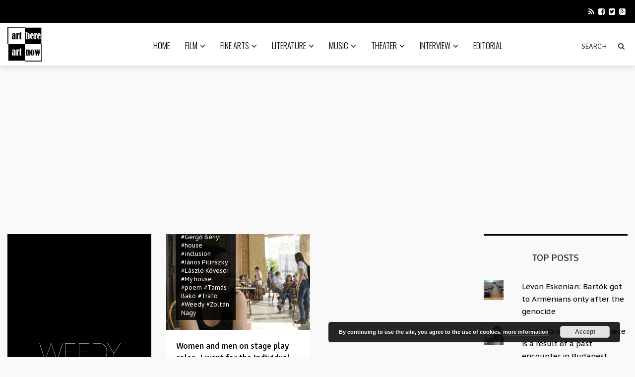

--- FILE ---
content_type: text/html; charset=UTF-8
request_url: https://arthereartnow.com/tag/weedy/
body_size: 46158
content:
<!DOCTYPE html>
<!--[if IE 7]>
<html class="ie ie7" lang="en-US">
<![endif]-->
<!--[if IE 8]>
<html class="ie ie8" lang="en-US">
<![endif]-->
<!--[if !(IE 7) | !(IE 8) ]><!-->
<html lang="en-US">
<!--<![endif]-->
<head>
<meta charset="UTF-8">
<meta name="viewport" content="width=device-width">
<title>Weedy Archives - arthereartnow.com</title>
<link rel="profile" href="http://gmpg.org/xfn/11">
<link rel="pingback" href="https://arthereartnow.com/xmlrpc.php">
<!--[if lt IE 9]>
<script src="https://arthereartnow.com/wp-content/themes/arthereartnow-ui/js/html5.js"></script>
<![endif]-->
<link rel="shortcut icon" href="https://arthereartnow.com/wp-content/uploads/2020/09/logo.png" />
<link rel="apple-touch-icon-precomposed" href="https://arthereartnow.com/wp-content/themes/arthereartnow-ui/images/retina-favicon.png" />
<meta name='robots' content='index, follow, max-image-preview:large, max-snippet:-1, max-video-preview:-1' />
<!-- This site is optimized with the Yoast SEO plugin v22.4 - https://yoast.com/wordpress/plugins/seo/ -->
<link rel="canonical" href="https://arthereartnow.com/tag/weedy/" />
<meta property="og:locale" content="en_US" />
<meta property="og:type" content="article" />
<meta property="og:title" content="Weedy Archives - arthereartnow.com" />
<meta property="og:url" content="https://arthereartnow.com/tag/weedy/" />
<meta property="og:site_name" content="arthereartnow.com" />
<meta name="twitter:card" content="summary_large_image" />
<script type="application/ld+json" class="yoast-schema-graph">{"@context":"https://schema.org","@graph":[{"@type":"CollectionPage","@id":"https://arthereartnow.com/tag/weedy/","url":"https://arthereartnow.com/tag/weedy/","name":"Weedy Archives - arthereartnow.com","isPartOf":{"@id":"https://arthereartnow.com/#website"},"primaryImageOfPage":{"@id":"https://arthereartnow.com/tag/weedy/#primaryimage"},"image":{"@id":"https://arthereartnow.com/tag/weedy/#primaryimage"},"thumbnailUrl":"https://i0.wp.com/arthereartnow.com/wp-content/uploads/2018/04/DSC07478.jpg?fit=1024%2C683&ssl=1","breadcrumb":{"@id":"https://arthereartnow.com/tag/weedy/#breadcrumb"},"inLanguage":"en-US"},{"@type":"ImageObject","inLanguage":"en-US","@id":"https://arthereartnow.com/tag/weedy/#primaryimage","url":"https://i0.wp.com/arthereartnow.com/wp-content/uploads/2018/04/DSC07478.jpg?fit=1024%2C683&ssl=1","contentUrl":"https://i0.wp.com/arthereartnow.com/wp-content/uploads/2018/04/DSC07478.jpg?fit=1024%2C683&ssl=1","width":1024,"height":683},{"@type":"BreadcrumbList","@id":"https://arthereartnow.com/tag/weedy/#breadcrumb","itemListElement":[{"@type":"ListItem","position":1,"name":"Home","item":"https://arthereartnow.com/"},{"@type":"ListItem","position":2,"name":"Weedy"}]},{"@type":"WebSite","@id":"https://arthereartnow.com/#website","url":"https://arthereartnow.com/","name":"arthereartnow.com","description":"Art website - film, literature, music, theater, fine arts","potentialAction":[{"@type":"SearchAction","target":{"@type":"EntryPoint","urlTemplate":"https://arthereartnow.com/?s={search_term_string}"},"query-input":"required name=search_term_string"}],"inLanguage":"en-US"}]}</script>
<!-- / Yoast SEO plugin. -->
<link rel='dns-prefetch' href='//netdna.bootstrapcdn.com' />
<link rel='dns-prefetch' href='//fonts.googleapis.com' />
<link rel='dns-prefetch' href='//widgets.wp.com' />
<link rel='dns-prefetch' href='//s0.wp.com' />
<link rel='dns-prefetch' href='//0.gravatar.com' />
<link rel='dns-prefetch' href='//1.gravatar.com' />
<link rel='dns-prefetch' href='//2.gravatar.com' />
<link rel='dns-prefetch' href='//v0.wordpress.com' />
<link rel='dns-prefetch' href='//i0.wp.com' />
<link rel='dns-prefetch' href='//c0.wp.com' />
<link rel="alternate" type="application/rss+xml" title="arthereartnow.com &raquo; Feed" href="https://arthereartnow.com/feed/" />
<link rel="alternate" type="application/rss+xml" title="arthereartnow.com &raquo; Comments Feed" href="https://arthereartnow.com/comments/feed/" />
<link rel="alternate" type="application/rss+xml" title="arthereartnow.com &raquo; Weedy Tag Feed" href="https://arthereartnow.com/tag/weedy/feed/" />
<link rel='stylesheet' id='wp-block-library-css' href='https://c0.wp.com/c/6.4.7/wp-includes/css/dist/block-library/style.min.css' type='text/css' media='all' />
<style id='wp-block-library-inline-css' type='text/css'>
.has-text-align-justify{text-align:justify;}
</style>
<link rel='stylesheet' id='mediaelement-css' href='https://c0.wp.com/c/6.4.7/wp-includes/js/mediaelement/mediaelementplayer-legacy.min.css' type='text/css' media='all' />
<link rel='stylesheet' id='wp-mediaelement-css' href='https://c0.wp.com/c/6.4.7/wp-includes/js/mediaelement/wp-mediaelement.min.css' type='text/css' media='all' />
<style id='classic-theme-styles-inline-css' type='text/css'>
/*! This file is auto-generated */
.wp-block-button__link{color:#fff;background-color:#32373c;border-radius:9999px;box-shadow:none;text-decoration:none;padding:calc(.667em + 2px) calc(1.333em + 2px);font-size:1.125em}.wp-block-file__button{background:#32373c;color:#fff;text-decoration:none}
</style>
<style id='global-styles-inline-css' type='text/css'>
body{--wp--preset--color--black: #000000;--wp--preset--color--cyan-bluish-gray: #abb8c3;--wp--preset--color--white: #ffffff;--wp--preset--color--pale-pink: #f78da7;--wp--preset--color--vivid-red: #cf2e2e;--wp--preset--color--luminous-vivid-orange: #ff6900;--wp--preset--color--luminous-vivid-amber: #fcb900;--wp--preset--color--light-green-cyan: #7bdcb5;--wp--preset--color--vivid-green-cyan: #00d084;--wp--preset--color--pale-cyan-blue: #8ed1fc;--wp--preset--color--vivid-cyan-blue: #0693e3;--wp--preset--color--vivid-purple: #9b51e0;--wp--preset--gradient--vivid-cyan-blue-to-vivid-purple: linear-gradient(135deg,rgba(6,147,227,1) 0%,rgb(155,81,224) 100%);--wp--preset--gradient--light-green-cyan-to-vivid-green-cyan: linear-gradient(135deg,rgb(122,220,180) 0%,rgb(0,208,130) 100%);--wp--preset--gradient--luminous-vivid-amber-to-luminous-vivid-orange: linear-gradient(135deg,rgba(252,185,0,1) 0%,rgba(255,105,0,1) 100%);--wp--preset--gradient--luminous-vivid-orange-to-vivid-red: linear-gradient(135deg,rgba(255,105,0,1) 0%,rgb(207,46,46) 100%);--wp--preset--gradient--very-light-gray-to-cyan-bluish-gray: linear-gradient(135deg,rgb(238,238,238) 0%,rgb(169,184,195) 100%);--wp--preset--gradient--cool-to-warm-spectrum: linear-gradient(135deg,rgb(74,234,220) 0%,rgb(151,120,209) 20%,rgb(207,42,186) 40%,rgb(238,44,130) 60%,rgb(251,105,98) 80%,rgb(254,248,76) 100%);--wp--preset--gradient--blush-light-purple: linear-gradient(135deg,rgb(255,206,236) 0%,rgb(152,150,240) 100%);--wp--preset--gradient--blush-bordeaux: linear-gradient(135deg,rgb(254,205,165) 0%,rgb(254,45,45) 50%,rgb(107,0,62) 100%);--wp--preset--gradient--luminous-dusk: linear-gradient(135deg,rgb(255,203,112) 0%,rgb(199,81,192) 50%,rgb(65,88,208) 100%);--wp--preset--gradient--pale-ocean: linear-gradient(135deg,rgb(255,245,203) 0%,rgb(182,227,212) 50%,rgb(51,167,181) 100%);--wp--preset--gradient--electric-grass: linear-gradient(135deg,rgb(202,248,128) 0%,rgb(113,206,126) 100%);--wp--preset--gradient--midnight: linear-gradient(135deg,rgb(2,3,129) 0%,rgb(40,116,252) 100%);--wp--preset--font-size--small: 13px;--wp--preset--font-size--medium: 20px;--wp--preset--font-size--large: 36px;--wp--preset--font-size--x-large: 42px;--wp--preset--spacing--20: 0.44rem;--wp--preset--spacing--30: 0.67rem;--wp--preset--spacing--40: 1rem;--wp--preset--spacing--50: 1.5rem;--wp--preset--spacing--60: 2.25rem;--wp--preset--spacing--70: 3.38rem;--wp--preset--spacing--80: 5.06rem;--wp--preset--shadow--natural: 6px 6px 9px rgba(0, 0, 0, 0.2);--wp--preset--shadow--deep: 12px 12px 50px rgba(0, 0, 0, 0.4);--wp--preset--shadow--sharp: 6px 6px 0px rgba(0, 0, 0, 0.2);--wp--preset--shadow--outlined: 6px 6px 0px -3px rgba(255, 255, 255, 1), 6px 6px rgba(0, 0, 0, 1);--wp--preset--shadow--crisp: 6px 6px 0px rgba(0, 0, 0, 1);}:where(.is-layout-flex){gap: 0.5em;}:where(.is-layout-grid){gap: 0.5em;}body .is-layout-flow > .alignleft{float: left;margin-inline-start: 0;margin-inline-end: 2em;}body .is-layout-flow > .alignright{float: right;margin-inline-start: 2em;margin-inline-end: 0;}body .is-layout-flow > .aligncenter{margin-left: auto !important;margin-right: auto !important;}body .is-layout-constrained > .alignleft{float: left;margin-inline-start: 0;margin-inline-end: 2em;}body .is-layout-constrained > .alignright{float: right;margin-inline-start: 2em;margin-inline-end: 0;}body .is-layout-constrained > .aligncenter{margin-left: auto !important;margin-right: auto !important;}body .is-layout-constrained > :where(:not(.alignleft):not(.alignright):not(.alignfull)){max-width: var(--wp--style--global--content-size);margin-left: auto !important;margin-right: auto !important;}body .is-layout-constrained > .alignwide{max-width: var(--wp--style--global--wide-size);}body .is-layout-flex{display: flex;}body .is-layout-flex{flex-wrap: wrap;align-items: center;}body .is-layout-flex > *{margin: 0;}body .is-layout-grid{display: grid;}body .is-layout-grid > *{margin: 0;}:where(.wp-block-columns.is-layout-flex){gap: 2em;}:where(.wp-block-columns.is-layout-grid){gap: 2em;}:where(.wp-block-post-template.is-layout-flex){gap: 1.25em;}:where(.wp-block-post-template.is-layout-grid){gap: 1.25em;}.has-black-color{color: var(--wp--preset--color--black) !important;}.has-cyan-bluish-gray-color{color: var(--wp--preset--color--cyan-bluish-gray) !important;}.has-white-color{color: var(--wp--preset--color--white) !important;}.has-pale-pink-color{color: var(--wp--preset--color--pale-pink) !important;}.has-vivid-red-color{color: var(--wp--preset--color--vivid-red) !important;}.has-luminous-vivid-orange-color{color: var(--wp--preset--color--luminous-vivid-orange) !important;}.has-luminous-vivid-amber-color{color: var(--wp--preset--color--luminous-vivid-amber) !important;}.has-light-green-cyan-color{color: var(--wp--preset--color--light-green-cyan) !important;}.has-vivid-green-cyan-color{color: var(--wp--preset--color--vivid-green-cyan) !important;}.has-pale-cyan-blue-color{color: var(--wp--preset--color--pale-cyan-blue) !important;}.has-vivid-cyan-blue-color{color: var(--wp--preset--color--vivid-cyan-blue) !important;}.has-vivid-purple-color{color: var(--wp--preset--color--vivid-purple) !important;}.has-black-background-color{background-color: var(--wp--preset--color--black) !important;}.has-cyan-bluish-gray-background-color{background-color: var(--wp--preset--color--cyan-bluish-gray) !important;}.has-white-background-color{background-color: var(--wp--preset--color--white) !important;}.has-pale-pink-background-color{background-color: var(--wp--preset--color--pale-pink) !important;}.has-vivid-red-background-color{background-color: var(--wp--preset--color--vivid-red) !important;}.has-luminous-vivid-orange-background-color{background-color: var(--wp--preset--color--luminous-vivid-orange) !important;}.has-luminous-vivid-amber-background-color{background-color: var(--wp--preset--color--luminous-vivid-amber) !important;}.has-light-green-cyan-background-color{background-color: var(--wp--preset--color--light-green-cyan) !important;}.has-vivid-green-cyan-background-color{background-color: var(--wp--preset--color--vivid-green-cyan) !important;}.has-pale-cyan-blue-background-color{background-color: var(--wp--preset--color--pale-cyan-blue) !important;}.has-vivid-cyan-blue-background-color{background-color: var(--wp--preset--color--vivid-cyan-blue) !important;}.has-vivid-purple-background-color{background-color: var(--wp--preset--color--vivid-purple) !important;}.has-black-border-color{border-color: var(--wp--preset--color--black) !important;}.has-cyan-bluish-gray-border-color{border-color: var(--wp--preset--color--cyan-bluish-gray) !important;}.has-white-border-color{border-color: var(--wp--preset--color--white) !important;}.has-pale-pink-border-color{border-color: var(--wp--preset--color--pale-pink) !important;}.has-vivid-red-border-color{border-color: var(--wp--preset--color--vivid-red) !important;}.has-luminous-vivid-orange-border-color{border-color: var(--wp--preset--color--luminous-vivid-orange) !important;}.has-luminous-vivid-amber-border-color{border-color: var(--wp--preset--color--luminous-vivid-amber) !important;}.has-light-green-cyan-border-color{border-color: var(--wp--preset--color--light-green-cyan) !important;}.has-vivid-green-cyan-border-color{border-color: var(--wp--preset--color--vivid-green-cyan) !important;}.has-pale-cyan-blue-border-color{border-color: var(--wp--preset--color--pale-cyan-blue) !important;}.has-vivid-cyan-blue-border-color{border-color: var(--wp--preset--color--vivid-cyan-blue) !important;}.has-vivid-purple-border-color{border-color: var(--wp--preset--color--vivid-purple) !important;}.has-vivid-cyan-blue-to-vivid-purple-gradient-background{background: var(--wp--preset--gradient--vivid-cyan-blue-to-vivid-purple) !important;}.has-light-green-cyan-to-vivid-green-cyan-gradient-background{background: var(--wp--preset--gradient--light-green-cyan-to-vivid-green-cyan) !important;}.has-luminous-vivid-amber-to-luminous-vivid-orange-gradient-background{background: var(--wp--preset--gradient--luminous-vivid-amber-to-luminous-vivid-orange) !important;}.has-luminous-vivid-orange-to-vivid-red-gradient-background{background: var(--wp--preset--gradient--luminous-vivid-orange-to-vivid-red) !important;}.has-very-light-gray-to-cyan-bluish-gray-gradient-background{background: var(--wp--preset--gradient--very-light-gray-to-cyan-bluish-gray) !important;}.has-cool-to-warm-spectrum-gradient-background{background: var(--wp--preset--gradient--cool-to-warm-spectrum) !important;}.has-blush-light-purple-gradient-background{background: var(--wp--preset--gradient--blush-light-purple) !important;}.has-blush-bordeaux-gradient-background{background: var(--wp--preset--gradient--blush-bordeaux) !important;}.has-luminous-dusk-gradient-background{background: var(--wp--preset--gradient--luminous-dusk) !important;}.has-pale-ocean-gradient-background{background: var(--wp--preset--gradient--pale-ocean) !important;}.has-electric-grass-gradient-background{background: var(--wp--preset--gradient--electric-grass) !important;}.has-midnight-gradient-background{background: var(--wp--preset--gradient--midnight) !important;}.has-small-font-size{font-size: var(--wp--preset--font-size--small) !important;}.has-medium-font-size{font-size: var(--wp--preset--font-size--medium) !important;}.has-large-font-size{font-size: var(--wp--preset--font-size--large) !important;}.has-x-large-font-size{font-size: var(--wp--preset--font-size--x-large) !important;}
.wp-block-navigation a:where(:not(.wp-element-button)){color: inherit;}
:where(.wp-block-post-template.is-layout-flex){gap: 1.25em;}:where(.wp-block-post-template.is-layout-grid){gap: 1.25em;}
:where(.wp-block-columns.is-layout-flex){gap: 2em;}:where(.wp-block-columns.is-layout-grid){gap: 2em;}
.wp-block-pullquote{font-size: 1.5em;line-height: 1.6;}
</style>
<!-- <link rel='stylesheet' id='wpa-css-css' href='https://arthereartnow.com/wp-content/plugins/honeypot/includes/css/wpa.css?ver=2.2.08' type='text/css' media='all' /> -->
<!-- <link rel='stylesheet' id='rs-plugin-settings-css' href='https://arthereartnow.com/wp-content/plugins/revslider/public/assets/css/settings.css?ver=5.4.6' type='text/css' media='all' /> -->
<link rel="stylesheet" type="text/css" href="//arthereartnow.com/wp-content/cache/wpfc-minified/ftz56989/7tgfc.css" media="all"/>
<style id='rs-plugin-settings-inline-css' type='text/css'>
#rs-demo-id {}
</style>
<!-- <link rel='stylesheet' id='ppress-frontend-css' href='https://arthereartnow.com/wp-content/plugins/wp-user-avatar/assets/css/frontend.min.css?ver=4.15.6' type='text/css' media='all' /> -->
<!-- <link rel='stylesheet' id='ppress-flatpickr-css' href='https://arthereartnow.com/wp-content/plugins/wp-user-avatar/assets/flatpickr/flatpickr.min.css?ver=4.15.6' type='text/css' media='all' /> -->
<!-- <link rel='stylesheet' id='ppress-select2-css' href='https://arthereartnow.com/wp-content/plugins/wp-user-avatar/assets/select2/select2.min.css?ver=6.4.7' type='text/css' media='all' /> -->
<link rel="stylesheet" type="text/css" href="//arthereartnow.com/wp-content/cache/wpfc-minified/lyzmg9x4/7tgfc.css" media="all"/>
<link rel='stylesheet' id='icon-style-css' href='http://netdna.bootstrapcdn.com/font-awesome/4.0.0/css/font-awesome.css?ver=6.4.7' type='text/css' media='all' />
<!-- <link rel='stylesheet' id='ft-bootstrap.min-css' href='https://arthereartnow.com/wp-content/themes/arthereartnow-ui/css/bootstrap.min.css?ver=1' type='text/css' media='all' /> -->
<!-- <link rel='stylesheet' id='ft-isotope-css' href='https://arthereartnow.com/wp-content/themes/arthereartnow-ui/css/isotope.css?ver=1' type='text/css' media='all' /> -->
<!-- <link rel='stylesheet' id='ft-font-awesome.min-css' href='https://arthereartnow.com/wp-content/themes/arthereartnow-ui/css/font-awesome.min.css?ver=1' type='text/css' media='all' /> -->
<!-- <link rel='stylesheet' id='ft-ilightbox-css' href='https://arthereartnow.com/wp-content/themes/arthereartnow-ui/css/ilightbox.css?ver=1' type='text/css' media='all' /> -->
<!-- <link rel='stylesheet' id='ft-animate-css' href='https://arthereartnow.com/wp-content/themes/arthereartnow-ui/css/animate.css?ver=1' type='text/css' media='all' /> -->
<!-- <link rel='stylesheet' id='ft-colors-css' href='https://arthereartnow.com/wp-content/themes/arthereartnow-ui/css/colors.css?ver=1' type='text/css' media='all' /> -->
<!-- <link rel='stylesheet' id='ft-flexslider-css' href='https://arthereartnow.com/wp-content/themes/arthereartnow-ui/css/flexslider.css?ver=1' type='text/css' media='all' /> -->
<!-- <link rel='stylesheet' id='ft-elasticslider-css' href='https://arthereartnow.com/wp-content/themes/arthereartnow-ui/elasticSlider/css/style.css?ver=1' type='text/css' media='all' /> -->
<!-- <link rel='stylesheet' id='ft-slide_menu-css' href='https://arthereartnow.com/wp-content/themes/arthereartnow-ui/css/slide_menu.css?ver=1' type='text/css' media='all' /> -->
<!-- <link rel='stylesheet' id='ft-owl.carousel-css' href='https://arthereartnow.com/wp-content/themes/arthereartnow-ui/css/owl.carousel.css?ver=1.3.3' type='text/css' media='all' /> -->
<!-- <link rel='stylesheet' id='ft-bbpress-ext-css' href='https://arthereartnow.com/wp-content/themes/arthereartnow-ui/bbpress/css/bbpress-ext.css?ver=1' type='text/css' media='all' /> -->
<!-- <link rel='stylesheet' id='style-css' href='https://arthereartnow.com/wp-content/themes/arthereartnow/style.css?ver=1' type='text/css' media='all' /> -->
<!-- <link rel='stylesheet' id='ft-media_queries-css' href='https://arthereartnow.com/wp-content/themes/arthereartnow-ui/css/media-queries.css?ver=1' type='text/css' media='all' /> -->
<!-- <link rel='stylesheet' id='meks-flickr-widget-css' href='https://arthereartnow.com/wp-content/plugins/meks-simple-flickr-widget/css/style.css?ver=1.3' type='text/css' media='all' /> -->
<link rel="stylesheet" type="text/css" href="//arthereartnow.com/wp-content/cache/wpfc-minified/ft8y5uy5/7tgfc.css" media="all"/>
<link rel='stylesheet' id='google-fonts-css' href='https://fonts.googleapis.com/css?subset=latin%2Clatin-ext%2Ccyrillic%2Ccyrillic-ext%2Cgreek-ext%2Cgreek%2Cvietnamese&#038;family=Lato%3A100italic%2C300italic%2C400italic%2C600italic%2C700italic%2C800italic%2C100%2C400%2C300%2C600%2C700%2C800%7CLato%3A100italic%2C300italic%2C400italic%2C600italic%2C700italic%2C800italic%2C100%2C400%2C300%2C600%2C700%2C800%7COswald%3A100italic%2C300italic%2C400italic%2C600italic%2C700italic%2C800italic%2C100%2C400%2C300%2C600%2C700%2C800%7CSignika%3A100italic%2C300italic%2C400italic%2C600italic%2C700italic%2C800italic%2C100%2C400%2C300%2C600%2C700%2C800%7CPT+Sans+Caption%3A100italic%2C300italic%2C400italic%2C600italic%2C700italic%2C800italic%2C100%2C400%2C300%2C600%2C700%2C800+rel%3D%27stylesheet%27+type%3D%27text%2Fcss&#038;ver=6.4.7' type='text/css' media='all' />
<link rel='stylesheet' id='jetpack_css-css' href='https://c0.wp.com/p/jetpack/10.7.2/css/jetpack.css' type='text/css' media='all' />
<script type="text/javascript" src="https://c0.wp.com/c/6.4.7/wp-includes/js/jquery/jquery.min.js" id="jquery-core-js"></script>
<script type="text/javascript" src="https://c0.wp.com/c/6.4.7/wp-includes/js/jquery/jquery-migrate.min.js" id="jquery-migrate-js"></script>
<script src='//arthereartnow.com/wp-content/cache/wpfc-minified/nk99xcs/7tgfc.js' type="text/javascript"></script>
<!-- <script type="text/javascript" src="https://arthereartnow.com/wp-content/plugins/revslider/public/assets/js/jquery.themepunch.tools.min.js?ver=5.4.6" id="tp-tools-js"></script> -->
<!-- <script type="text/javascript" src="https://arthereartnow.com/wp-content/plugins/revslider/public/assets/js/jquery.themepunch.revolution.min.js?ver=5.4.6" id="revmin-js"></script> -->
<!-- <script type="text/javascript" src="https://arthereartnow.com/wp-content/plugins/wp-user-avatar/assets/flatpickr/flatpickr.min.js?ver=4.15.6" id="ppress-flatpickr-js"></script> -->
<!-- <script type="text/javascript" src="https://arthereartnow.com/wp-content/plugins/wp-user-avatar/assets/select2/select2.min.js?ver=4.15.6" id="ppress-select2-js"></script> -->
<link rel="https://api.w.org/" href="https://arthereartnow.com/wp-json/" /><link rel="alternate" type="application/json" href="https://arthereartnow.com/wp-json/wp/v2/tags/413" /><link rel="EditURI" type="application/rsd+xml" title="RSD" href="https://arthereartnow.com/xmlrpc.php?rsd" />
<meta name="generator" content="WordPress 6.4.7" />
<!-- GA Google Analytics @ https://m0n.co/ga -->
<script async src="https://www.googletagmanager.com/gtag/js?id=G-9YNZKJ7XJK"></script>
<script>
window.dataLayer = window.dataLayer || [];
function gtag(){dataLayer.push(arguments);}
gtag('js', new Date());
gtag('config', 'G-9YNZKJ7XJK');
</script>
<style type='text/css'>img#wpstats{display:none}</style>
<style type="text/css">
/*==========================================================
= Fonts Family 
===========================================================*/
/* Body */
body, 
.sub-links li, 
.homepage-gallery-carousel-navigation h3, 
.featured-video-title p, .tool, 
.homepage-interviews-carousel-navigation h3, 
.interviews-tools 
.action-tool, 
.interviews-tools 
.share-tool, 
.interviews-slide-title, 
.interview-more, 
.interview-more:hover, 
.tags-wrap h3, 
.related-video-carousel-navigation h3, 
.related-gallery-carousel-navigation h3, 
.galleries-slide-category,
.item .inner .text1 span.category-name, 
.flexslider span.category-name,
.add-to-cart-button.form-control  {
font-family: "PT Sans Caption", sans-serif;
}
/* Titles and headings */
h1, h2, h3, h4, h5, h6, blockquote, 
.form-control, 
.post-content-holder h3, 
.post-author, 
.category-box p, 
.gallery-carousel-slide-title, 
.featured-video-title h2, 
.interviews-carousel-slide-title, 
.footer-2-wrapper, 
.newsletter-subscribe input.form-control, 
.newsletter-subscribe button[type="submit"], 
.post-meta, 
.article_nav em, 
.comment .comment-date, 
.videos-carousel-slide-title, 
.galleries-carousel-slide-title, 
.twitter-timestamp, 
.widget_recent_entries span, 
.widget_recent_entries a, 
.widget_recent_comments li.recentcomments a, 
.pagination > li > a, 
.pagination > li > span, 
.iosSlider .post-title-name, 
.flexslider .post-title-name, 
.ei-title h2,
.navbar-nav a.dropdown-post-title,
.sidebar h3.widget-title,
#footer h3.widget-title,
.bbp-forum-title,
.bbp-reply-topic-title,
.bbp-topic-permalink {
font-family: "Signika", serif;
}
/* primary-nav / Main nav */
.primary-nav {
font-family: "Oswald", serif;
}
/* secondary-nav */
.secondary-nav {
font-family: "Lato", sans-serif;
}
/*====  Logo ====*/
.navbar-brand {
margin-top: 8px;
}
/* Black Box*/
.category-box h2 {
font-family: "Lato", sans-serif;
font-size:50px;
}
/*==========================================================
= Floating title box
===========================================================*/
.category-box{
background:#000000;
}
.category-box h2{
color:#ffffff}
.category-box p,
.category-box p a{
color:#ff4c4c}
/*==========================================================
= Font Sizes
===========================================================*/
.navbar-nav > li > a{
font-size:17px;
}
.secondary-nav ul li a{
font-size:15px;
}
/*==========================================================
= Colors 
===========================================================*/
a:hover, .category-box p a:hover, .footer-2-wrapper a:hover, .footer-1-wrapper .widget-content a:hover, .nav-social a:hover, .navbar-nav a.dropdown-post-title:hover, .post-content-holder h3 a:hover, .post-author a:hover, .blocks .hover-btn:hover i, .post a, .post-category a, .post-meta a:hover, .archive-video .post .post-title a:hover, .overlay .hover-btn:hover i, .sub-links a:hover, #footer a:hover, .navbar-nav .menu-item a:hover, .archive-interview .post .post-title a:hover, a.jm-post-like.liked, a.jm-post-like.liked:hover,
.unpress_white_skin #bbpress-forums div.bbp-topic-content a:hover, 
.unpress_white_skin #bbpress-forums div.bbp-reply-content a:hover,
.add_to_cart_button, .added_to_cart,
.yith-wcwl-add-to-wishlist a:hover,
.yith-wcwl-wishlistexistsbrowse a, 
.yith-wcwl-wishlistaddedbrowse a,
.product-content-holder h3 a:hover, 
.shop-category a:hover {
color: #CF2072;
}
.btn-default, .single-gallery .post-meta a:hover, .post-category a:hover, .post a:hover, .btn-icon:hover, .comment-reply-link:hover, .tags-wrap a:hover, .tags a:hover, a.read-more:hover, .share-page a:hover, .pagination>li>a:hover, .pagination>li>span:hover, .pagination>li>a:focus, .pagination>li>span:focus, #today, .tagcloud a:hover, .form-submit #submit, .home-rotator-navigation #prev, .home-rotator-navigation #next, .ei-slider-thumbs li.ei-slider-element, .image-holder .hover, .dropdown-menu>li>a:hover, .secondary-nav .nav a:hover,  .secondary-nav .nav a:focus, .homepage-gallery-carousel-arrows > a:hover, .homepage-interviews-carousel-arrows > a:hover, .related-video-carousel-arrows > a:hover, .tag-holder a:hover, .newsletter-subscribe button[type="submit"]:hover, .pagination>li>a:hover, .pagination>li>span:hover,  .pagination>li>a:focus, .pagination>li>span:focus, .page-numbers.current, #pageslide li a:focus, #pageslide li a:hover, .bbpress button, #bbp_search_submit, .instagram-slider-prev:hover, .instagram-slider-next:hover, .callout .inner, .btn.btn-default:hover, .label-default[href]:hover, .label-default[href]:focus, .callout, .widget.woocommerce .buttons a.wc-forward, .widget_price_filter .ui-slider .ui-slider-handle, .widget_price_filter .price_slider_amount .button:hover, .button:hover, .button, .add_to_cart.button, #searchsubmit, #yith-searchsubmit, .woocommerce .page-numbers > li > a:hover {
background: #CF2072 !important;
border: none;
}
.read-more {
color: #CF2072;
}
a:hover .gallery-carousel-slide-title, .interview-slide-wrap:hover .interviews-carousel-slide-title , .video-slide-wrap:hover .videos-carousel-slide-title, .gallery-slide-wrap:hover .galleries-carousel-slide-title, .latest-post-gallery-carousel-prev:hover, .latest-post-gallery-carousel-next:hover, .latest-interviews-carousel-prev:hover, .latest-interviews-carousel-next:hover, .featured-post-gallery-carousel-prev:hover, .featured-post-gallery-carousel-next:hover, #footer .latest-post-gallery-carousel-prev:hover, #footer .latest-post-gallery-carousel-next:hover, #footer .latest-interviews-carousel-prev:hover, #footer .latest-interviews-carousel-next:hover, #footer .featured-post-gallery-carousel-prev:hover, #footer .featured-post-gallery-carousel-next:hover, #galleries-carousel-prev:hover, #galleries-carousel-next:hover, .home-rotator-navigation #prev:hover, .home-rotator-navigation #next:hover, .instagram-slider-prev:hover, .instagram-slider-next:hover{
background: #CF2072;
}
.page-numbers.current, .newsletter-subscribe button[type="submit"]:hover, .pagination>li>a:hover, .pagination>li>span:hover, .pagination>li>a:focus,  .pagination>li>span:focus, .page-numbers.current, .btn.btn-default:hover, .woocommerce .page-numbers > li > span, .woocommerce .page-numbers > li > a:hover {
border: 1px solid #CF2072;
}
::selection {
background: #CF2072;
color: #fff;
}
::-moz-selection {
background: #CF2072;
color: #fff;
}
#isotope-filter li.active a {
box-shadow: inset 0px -5px 0px #CF2072;
}
.yith-wcwl-add-to-wishlist a:hover,
.yith-wcwl-wishlistexistsbrowse a, 
.yith-wcwl-wishlistaddedbrowse a {
border-color: #CF2072; 
}
/*==========================================================
= Animations 
===========================================================*/
.csstransitions .post-holder.inview {
-webkit-animation: fadeInDown 0.7s 1 cubic-bezier(0.445, 0.05, 0.55, 0.95);
-moz-animation: fadeInDown 0.7s 1 cubic-bezier(0.445, 0.05, 0.55, 0.95);
-o-animation: fadeInDown 0.7s 1 cubic-bezier(0.445, 0.05, 0.55, 0.95);
animation: fadeInDown 0.7s 1 cubic-bezier(0.445, 0.05, 0.55, 0.95);
}
/*==========================================================
= Custom CSS 
===========================================================*/
</style>
<script type="text/javascript">
</script>
<style type="text/css">.recentcomments a{display:inline !important;padding:0 !important;margin:0 !important;}</style><meta name="generator" content="Powered by Slider Revolution 5.4.6 - responsive, Mobile-Friendly Slider Plugin for WordPress with comfortable drag and drop interface." />
<script type="text/javascript">function setREVStartSize(e){
try{ var i=jQuery(window).width(),t=9999,r=0,n=0,l=0,f=0,s=0,h=0;					
if(e.responsiveLevels&&(jQuery.each(e.responsiveLevels,function(e,f){f>i&&(t=r=f,l=e),i>f&&f>r&&(r=f,n=e)}),t>r&&(l=n)),f=e.gridheight[l]||e.gridheight[0]||e.gridheight,s=e.gridwidth[l]||e.gridwidth[0]||e.gridwidth,h=i/s,h=h>1?1:h,f=Math.round(h*f),"fullscreen"==e.sliderLayout){var u=(e.c.width(),jQuery(window).height());if(void 0!=e.fullScreenOffsetContainer){var c=e.fullScreenOffsetContainer.split(",");if (c) jQuery.each(c,function(e,i){u=jQuery(i).length>0?u-jQuery(i).outerHeight(!0):u}),e.fullScreenOffset.split("%").length>1&&void 0!=e.fullScreenOffset&&e.fullScreenOffset.length>0?u-=jQuery(window).height()*parseInt(e.fullScreenOffset,0)/100:void 0!=e.fullScreenOffset&&e.fullScreenOffset.length>0&&(u-=parseInt(e.fullScreenOffset,0))}f=u}else void 0!=e.minHeight&&f<e.minHeight&&(f=e.minHeight);e.c.closest(".rev_slider_wrapper").css({height:f})					
}catch(d){console.log("Failure at Presize of Slider:"+d)}
};</script>
<style type="text/css" id="wp-custom-css">.navbar-brand img{
min-height: 70px;
}
.csstransitions .post-holder {
opacity: 100 !important;
}</style><style>
.ai-viewports                 {--ai: 1;}
.ai-viewport-3                { display: none !important;}
.ai-viewport-2                { display: none !important;}
.ai-viewport-1                { display: inherit !important;}
.ai-viewport-0                { display: none !important;}
@media (min-width: 768px) and (max-width: 979px) {
.ai-viewport-1                { display: none !important;}
.ai-viewport-2                { display: inherit !important;}
}
@media (max-width: 767px) {
.ai-viewport-1                { display: none !important;}
.ai-viewport-3                { display: inherit !important;}
}
</style>
</head>
<body class="archive tag tag-weedy tag-413 unpress_white_skin">
<div id="outer-wrap">
<div id="inner-wrap1">
<div id="pageslide">
<a class="close-btn" id="nav-close-btn" href="#top"><i class="fa fa-times-circle-o"></i></a>
</div>
<!-- Navigation -->
<header id="header">
<div class="navbar  has_secondary_nav has_unpress-sticky" role="navigation">
<div class="secondary-nav">
<div class="container">
<div class="unpress-secondary-menu visible-lg visible-md">
</div>
<ul class="nav-social list-inline navbar-right"><li><a href="https://arthereartnow.com/feed" target="_blank">
<i class="fa fa-rss"></i></a>
</li><li><a href="https://www.facebook.com/Arthereartnow-166810907414002/" target="_blank">
<i class="fa fa-facebook-square"></i></a>
</li><li><a href="https://twitter.com/arthere_artnow" target="_blank">
<i class="fa fa-twitter-square"></i></a>
</li><li><a href="https://plus.google.com/u/0/107096508641571034406" target="_blank">
<i class="fa fa-google-plus-square"></i></a>
</li></ul>			</div><!-- .container -->
</div><!-- .secondary-nav -->
<div class="primary-nav unpress-sticky animated yamm">
<div class="container">
<div class="navbar-header">
<div class="nav-open-wrap visible-xs visible-sm">
<a class="nav-btn navbar-toggle" id="nav-open-btn" href="#nav">
<span class="sr-only">Toggle navigation</span>
<span class="icon-bar"></span>
<span class="icon-bar"></span>
<span class="icon-bar"></span>
</a>
</div> 
<a class="navbar-brand" href="https://arthereartnow.com/">
<img width="" height="" src="https://arthereartnow.com/wp-content/uploads/2018/01/logo.png" alt="arthereartnow.com - Art website &#8211; film, literature, music, theater, fine arts" title="arthereartnow.com - Art website &#8211; film, literature, music, theater, fine arts"/>
</a>
</div><!-- .navbar-header -->
<div class="text-center animated">
<div class="unpress-main-menu collapse navbar-collapse"><ul id="main-nav" class="nav navbar-nav"><li id="menu-item-948" class="menu-item menu-item-type-custom menu-item-object-custom menu-item-home"><a href="https://arthereartnow.com/">Home</a></li>
<li id="menu-item-1067" class="dropdown yamm-fw menu-item menu-item-type-taxonomy menu-item-object-category"><a href="https://arthereartnow.com/category/film/" class="dropdown-toggle" href="https://arthereartnow.com/category/film/">Film<i class="fa fa-angle-down"></i></a><div class="dropdown-menu">
<div class="yamm-content">
<div class="row"><div class="sub-posts pull-right col-lg-9 col-md-9 col-sm-9 col-xs-12">
<div class="row">
<div class="col-lg-4 col-md-4 col-sm-4 col-xs-12">
<a href="https://arthereartnow.com/2026/01/11/the-smashing-machine-wrestling-with-life-beyond-the-ring/"><img src="https://arthereartnow.com/wp-content/uploads/2026/01/The-Smashing-Machine-Fandom-Wire-400x225.jpg" alt="The Smashing Machine: Wrestling with Life Beyond the Ring" /></a>
<a class="dropdown-post-title" href="https://arthereartnow.com/2026/01/11/the-smashing-machine-wrestling-with-life-beyond-the-ring/">The Smashing Machine: Wrestling with Life Beyond the Ring</a>
</div>
<div class="col-lg-4 col-md-4 col-sm-4 col-xs-12">
<a href="https://arthereartnow.com/2026/01/09/the-lost-bus-this-isnt-just-another-bush-fire/"><img src="https://arthereartnow.com/wp-content/uploads/2026/01/The_Lost_Bus_Photo_0103.jpg.photo_modal_show_home_large-400x225.jpg" alt="The Lost Bus: This Isn’t Just Another Bush Fire" /></a>
<a class="dropdown-post-title" href="https://arthereartnow.com/2026/01/09/the-lost-bus-this-isnt-just-another-bush-fire/">The Lost Bus: This Isn’t Just Another Bush Fire</a>
</div>
<div class="col-lg-4 col-md-4 col-sm-4 col-xs-12">
<a href="https://arthereartnow.com/2026/01/04/sentimental-value-home-heartstrings-and-hidden-histories/"><img src="https://arthereartnow.com/wp-content/uploads/2026/01/Sentimental-Value-The-Rolling-Stone-400x225.jpg" alt="Sentimental Value: Home, Heartstrings, and Hidden Histories" /></a>
<a class="dropdown-post-title" href="https://arthereartnow.com/2026/01/04/sentimental-value-home-heartstrings-and-hidden-histories/">Sentimental Value: Home, Heartstrings, and Hidden Histories</a>
</div></div></div></div></div></div>
</li>
<li id="menu-item-1068" class="dropdown yamm-fw menu-item menu-item-type-taxonomy menu-item-object-category"><a href="https://arthereartnow.com/category/fine-arts/" class="dropdown-toggle" href="https://arthereartnow.com/category/fine-arts/">Fine Arts<i class="fa fa-angle-down"></i></a><div class="dropdown-menu">
<div class="yamm-content">
<div class="row"><div class="sub-posts pull-right col-lg-9 col-md-9 col-sm-9 col-xs-12">
<div class="row">
<div class="col-lg-4 col-md-4 col-sm-4 col-xs-12">
<a href="https://arthereartnow.com/2025/12/07/i-opener-uber-die-einsamkeit-im-gesprach-mit-oliver-juan/"><img src="https://arthereartnow.com/wp-content/uploads/2025/12/iopener1-1-400x225.jpg" alt="I-opener über die Einsamkeit – im Gespräch mit Oliver Juan" /></a>
<a class="dropdown-post-title" href="https://arthereartnow.com/2025/12/07/i-opener-uber-die-einsamkeit-im-gesprach-mit-oliver-juan/">I-opener über die Einsamkeit – im Gespräch mit Oliver Juan</a>
</div>
<div class="col-lg-4 col-md-4 col-sm-4 col-xs-12">
<a href="https://arthereartnow.com/2025/12/05/i-opener-now-tackles-the-subject-of-loneliness-in-conversation-with-oliver-juan/"><img src="https://arthereartnow.com/wp-content/uploads/2025/12/iopener4-400x225.jpg" alt="I-opener now tackles the subject of loneliness – in conversation with Oliver Juan" /></a>
<a class="dropdown-post-title" href="https://arthereartnow.com/2025/12/05/i-opener-now-tackles-the-subject-of-loneliness-in-conversation-with-oliver-juan/">I-opener now tackles the subject of loneliness – in conversation with Oliver Juan</a>
</div>
<div class="col-lg-4 col-md-4 col-sm-4 col-xs-12">
<a href="https://arthereartnow.com/2025/11/10/dominik-szoboszlai-is-to-get-a-statue/"><img src="https://arthereartnow.com/wp-content/uploads/2025/11/Szoboszlai-Dominik-400x225.jpg" alt="Dominik Szoboszlai is to get a statue" /></a>
<a class="dropdown-post-title" href="https://arthereartnow.com/2025/11/10/dominik-szoboszlai-is-to-get-a-statue/">Dominik Szoboszlai is to get a statue</a>
</div></div></div></div></div></div>
</li>
<li id="menu-item-1070" class="dropdown yamm-fw menu-item menu-item-type-taxonomy menu-item-object-category"><a href="https://arthereartnow.com/category/literature/" class="dropdown-toggle" href="https://arthereartnow.com/category/literature/">Literature<i class="fa fa-angle-down"></i></a><div class="dropdown-menu">
<div class="yamm-content">
<div class="row"><div class="sub-posts pull-right col-lg-9 col-md-9 col-sm-9 col-xs-12">
<div class="row">
<div class="col-lg-4 col-md-4 col-sm-4 col-xs-12">
<a href="https://arthereartnow.com/2025/10/09/hungarian-author-laszlo-krasznahorkai-wins-nobel-literature-prize/"><img src="https://arthereartnow.com/wp-content/uploads/2025/10/Krasznahorkai-Laszlo-400x225.jpg" alt="Hungarian author László Krasznahorkai wins Nobel Literature Prize" /></a>
<a class="dropdown-post-title" href="https://arthereartnow.com/2025/10/09/hungarian-author-laszlo-krasznahorkai-wins-nobel-literature-prize/">Hungarian author László Krasznahorkai wins Nobel Literature Prize</a>
</div>
<div class="col-lg-4 col-md-4 col-sm-4 col-xs-12">
<a href="https://arthereartnow.com/2025/03/28/gyorgy-cserhalmi-knows-how-and-why-latinovits-died/"><img src="https://arthereartnow.com/wp-content/uploads/2025/03/cserhalmi-compressed-400x225.webp" alt="<strong>György Cserhalmi</strong> knows how and why Latinovits died" /></a>
<a class="dropdown-post-title" href="https://arthereartnow.com/2025/03/28/gyorgy-cserhalmi-knows-how-and-why-latinovits-died/"><strong>György Cserhalmi</strong> knows how and why Latinovits died</a>
</div>
<div class="col-lg-4 col-md-4 col-sm-4 col-xs-12">
<a href="https://arthereartnow.com/2024/02/03/verstappen-hamilton-it-could-have-happened-that-way-too-fiction-about-2021/"><img src="https://arthereartnow.com/wp-content/uploads/2024/02/IMG_2209-e1706918830987-400x225.jpg" alt="It could have happened that way too&#8230;" /></a>
<a class="dropdown-post-title" href="https://arthereartnow.com/2024/02/03/verstappen-hamilton-it-could-have-happened-that-way-too-fiction-about-2021/">It could have happened that way too&#8230;</a>
</div></div></div></div></div></div>
</li>
<li id="menu-item-1071" class="dropdown yamm-fw menu-item menu-item-type-taxonomy menu-item-object-category"><a href="https://arthereartnow.com/category/music-2/" class="dropdown-toggle" href="https://arthereartnow.com/category/music-2/">Music<i class="fa fa-angle-down"></i></a><div class="dropdown-menu">
<div class="yamm-content">
<div class="row"><div class="sub-posts pull-right col-lg-9 col-md-9 col-sm-9 col-xs-12">
<div class="row">
<div class="col-lg-4 col-md-4 col-sm-4 col-xs-12">
<a href="https://arthereartnow.com/2023/11/24/kalman-balogh-and-the-cimbalom-players-of-the-future-concert/"><img src="https://arthereartnow.com/wp-content/uploads/2023/11/1920x850_26197_vilagraszolo_231126_01-e1701014875814-400x225.jpg" alt="Kálmán Balogh and the cimbalom players of the future stir special emotions in our hearts" /></a>
<a class="dropdown-post-title" href="https://arthereartnow.com/2023/11/24/kalman-balogh-and-the-cimbalom-players-of-the-future-concert/">Kálmán Balogh and the cimbalom players of the future stir special emotions in our hearts</a>
</div>
<div class="col-lg-4 col-md-4 col-sm-4 col-xs-12">
<a href="https://arthereartnow.com/2023/11/18/zsolt-mate-meszaros-organ-bela-bartok-womens-choir/"><img src="https://arthereartnow.com/wp-content/uploads/2023/11/1920x850_26171_meszaros_zsolt_mate_es_a_szegedi_bartok_bela_noikar_231213_01-e1700344456661-400x225.jpg" alt="Christmas mood with a talented organist and an angelic choir" /></a>
<a class="dropdown-post-title" href="https://arthereartnow.com/2023/11/18/zsolt-mate-meszaros-organ-bela-bartok-womens-choir/">Christmas mood with a talented organist and an angelic choir</a>
</div>
<div class="col-lg-4 col-md-4 col-sm-4 col-xs-12">
<a href="https://arthereartnow.com/2023/11/10/rising-stars-to-feature-a-hungarian-young-talent-again/"><img src="https://arthereartnow.com/wp-content/uploads/2023/11/Julia_Pusker_c_Szilvia_Csibi_Mupa_Budapest_N5A8890-e1699738767600-400x225.jpg" alt="Rising Stars to feature a Hungarian young talent again" /></a>
<a class="dropdown-post-title" href="https://arthereartnow.com/2023/11/10/rising-stars-to-feature-a-hungarian-young-talent-again/">Rising Stars to feature a Hungarian young talent again</a>
</div></div></div></div></div></div>
</li>
<li id="menu-item-1072" class="dropdown yamm-fw menu-item menu-item-type-taxonomy menu-item-object-category"><a href="https://arthereartnow.com/category/theater/" class="dropdown-toggle" href="https://arthereartnow.com/category/theater/">Theater<i class="fa fa-angle-down"></i></a><div class="dropdown-menu">
<div class="yamm-content">
<div class="row"><div class="sub-posts pull-right col-lg-9 col-md-9 col-sm-9 col-xs-12">
<div class="row">
<div class="col-lg-4 col-md-4 col-sm-4 col-xs-12">
<a href="https://arthereartnow.com/2024/11/21/nye-review-a-politician-who-truly-cares/"><img src="https://arthereartnow.com/wp-content/uploads/2024/11/National-Theatre-Nye-400x225.jpg" alt="“Nye” Review: A Politician Who Truly Cares" /></a>
<a class="dropdown-post-title" href="https://arthereartnow.com/2024/11/21/nye-review-a-politician-who-truly-cares/">“Nye” Review: A Politician Who Truly Cares</a>
</div>
<div class="col-lg-4 col-md-4 col-sm-4 col-xs-12">
<a href="https://arthereartnow.com/2024/10/01/cabaret-revival-kit-kat-club/"><img src="https://arthereartnow.com/wp-content/uploads/2024/09/Aulii-Cravalho-JustJared-400x225.jpg" alt="Cabaret Revival at the August Wilson Theater: In Here, Life is Beautiful" /></a>
<a class="dropdown-post-title" href="https://arthereartnow.com/2024/10/01/cabaret-revival-kit-kat-club/">Cabaret Revival at the August Wilson Theater: In Here, Life is Beautiful</a>
</div>
<div class="col-lg-4 col-md-4 col-sm-4 col-xs-12">
<a href="https://arthereartnow.com/2024/09/30/the-hills-of-california-review-sisterhood-and-strife-by-the-sea/"><img src="https://arthereartnow.com/wp-content/uploads/2024/09/the-hills-broadway-news-compressed-400x225.jpg" alt="The Hills of California Review – Sisterhood and Strife by the Sea" /></a>
<a class="dropdown-post-title" href="https://arthereartnow.com/2024/09/30/the-hills-of-california-review-sisterhood-and-strife-by-the-sea/">The Hills of California Review – Sisterhood and Strife by the Sea</a>
</div></div></div></div></div></div>
</li>
<li id="menu-item-1196" class="dropdown yamm-fw menu-item menu-item-type-taxonomy menu-item-object-category"><a href="https://arthereartnow.com/category/interview/" class="dropdown-toggle" href="https://arthereartnow.com/category/interview/">Interview<i class="fa fa-angle-down"></i></a><div class="dropdown-menu">
<div class="yamm-content">
<div class="row"><div class="sub-posts pull-right col-lg-9 col-md-9 col-sm-9 col-xs-12">
<div class="row">
<div class="col-lg-4 col-md-4 col-sm-4 col-xs-12">
<a href="https://arthereartnow.com/2025/12/07/i-opener-uber-die-einsamkeit-im-gesprach-mit-oliver-juan/"><img src="https://arthereartnow.com/wp-content/uploads/2025/12/iopener1-1-400x225.jpg" alt="I-opener über die Einsamkeit – im Gespräch mit Oliver Juan" /></a>
<a class="dropdown-post-title" href="https://arthereartnow.com/2025/12/07/i-opener-uber-die-einsamkeit-im-gesprach-mit-oliver-juan/">I-opener über die Einsamkeit – im Gespräch mit Oliver Juan</a>
</div>
<div class="col-lg-4 col-md-4 col-sm-4 col-xs-12">
<a href="https://arthereartnow.com/2025/12/05/i-opener-now-tackles-the-subject-of-loneliness-in-conversation-with-oliver-juan/"><img src="https://arthereartnow.com/wp-content/uploads/2025/12/iopener4-400x225.jpg" alt="I-opener now tackles the subject of loneliness – in conversation with Oliver Juan" /></a>
<a class="dropdown-post-title" href="https://arthereartnow.com/2025/12/05/i-opener-now-tackles-the-subject-of-loneliness-in-conversation-with-oliver-juan/">I-opener now tackles the subject of loneliness – in conversation with Oliver Juan</a>
</div>
<div class="col-lg-4 col-md-4 col-sm-4 col-xs-12">
<a href="https://arthereartnow.com/2024/05/29/unforgettable-legacy-the-must-watch-docuseries-remembers-roland-ratzenberger/"><img src="https://arthereartnow.com/wp-content/uploads/2024/05/Ratzenberger-Levay-400x225.jpg" alt="Unforgettable Legacy: The Must-Watch Docuseries Remembers Roland Ratzenberger" /></a>
<a class="dropdown-post-title" href="https://arthereartnow.com/2024/05/29/unforgettable-legacy-the-must-watch-docuseries-remembers-roland-ratzenberger/">Unforgettable Legacy: The Must-Watch Docuseries Remembers Roland Ratzenberger</a>
</div></div></div></div></div></div>
</li>
<li id="menu-item-1197" class="menu-item menu-item-type-post_type menu-item-object-page"><a href="https://arthereartnow.com/editioral/">Editorial</a><div class="dropdown-menu">
<div class="yamm-content">
<div class="row"></div></div></div>
</li>
</ul></div>                                            
<div class="main_menu_search">    
<form class="navbar-search navbar-form navbar-right" method="get" id="searchform" action="https://arthereartnow.com/" role="search">
<div class="form-group">
<input type="text" name="s" id="s" placeholder="Search" class="form-control">
</div>
<button type="submit"><i class="fa fa-search"></i></button>
</form>					</div>
</div><!--/.nav-collapse -->
</div><!-- .container -->
</div><!-- .primary-nav -->
</div><!-- .navbar-fixed-top -->
</header><!-- #header --><div id="page-wrap">
<section class="container module masonry">
<div class="row">
<div class="col-lg-3 col-md-3 col-sm-4 sticky-col">
<div class="category-box sticky-box static_col">
<h2>
Weedy                    
</h2>
</div>
</div>
<div class="col-lg-6 col-md-6 col-sm-4">		
<div class="row post-row">
<div id="post-1573" class="post-holder col-lg-6 col-md-12 col-sm-12 col-xs-12 post-1573 post type-post status-publish format-standard has-post-thumbnail hentry category-featured-post category-interview category-theater tag-andrea-meszoly tag-bazil-duliskovich tag-body tag-choreography tag-csaba-bruckner tag-csaba-meszaros tag-dance tag-disabled tag-gergo-benyi tag-house tag-inclusion tag-janos-pilinszky tag-laszlo-kovesdi tag-my-house tag-poem tag-tamas-bako tag-trafo tag-weedy tag-zoltan-nagy">
<div class="featured-image image-holder holder">
<a class="overlay" href="https://arthereartnow.com/2018/05/01/having-women-and-men-on-stage-already-creates-roles-an-interview-with-choreographer-andrea-meszoly/">
<span class="hover">
<span class="hover-btn"><i class="fa fa-angle-right"></i></span>
</span><!-- .hover -->
<img src="https://arthereartnow.com/wp-content/uploads/2018/04/DSC07478-290x193.jpg" />
</a><!-- .overlay -->
<div class="tag-holder">
<a href="https://arthereartnow.com/tag/andrea-meszoly/">&#35;Andrea Mészöly</a> <a href="https://arthereartnow.com/tag/bazil-duliskovich/">&#35;Bazil Duliskovich</a> <a href="https://arthereartnow.com/tag/body/">&#35;body</a> <a href="https://arthereartnow.com/tag/choreography/">&#35;choreography</a> <a href="https://arthereartnow.com/tag/csaba-bruckner/">&#35;Csaba Bruckner</a> <a href="https://arthereartnow.com/tag/csaba-meszaros/">&#35;Csaba Mészáros</a> <a href="https://arthereartnow.com/tag/dance/">&#35;dance</a> <a href="https://arthereartnow.com/tag/disabled/">&#35;disabled</a> <a href="https://arthereartnow.com/tag/gergo-benyi/">&#35;Gergő Bényi</a> <a href="https://arthereartnow.com/tag/house/">&#35;house</a> <a href="https://arthereartnow.com/tag/inclusion/">&#35;inclusion</a> <a href="https://arthereartnow.com/tag/janos-pilinszky/">&#35;János Pilinszky</a> <a href="https://arthereartnow.com/tag/laszlo-kovesdi/">&#35;László Kövesdi</a> <a href="https://arthereartnow.com/tag/my-house/">&#35;My house</a> <a href="https://arthereartnow.com/tag/poem/">&#35;poem</a> <a href="https://arthereartnow.com/tag/tamas-bako/">&#35;Tamás Bakó</a> <a href="https://arthereartnow.com/tag/trafo/">&#35;Trafó</a> <a href="https://arthereartnow.com/tag/weedy/">&#35;Weedy</a> <a href="https://arthereartnow.com/tag/zoltan-nagy/">&#35;Zoltán Nagy</a>         </div><!-- .tag-holder -->
</div><!-- .featured-image -->
<div class="post-content-holder">
<header>
<h3><a href="https://arthereartnow.com/2018/05/01/having-women-and-men-on-stage-already-creates-roles-an-interview-with-choreographer-andrea-meszoly/">Women and men on stage play roles, I went for the individual &#8211; interview with choreographer Andrea Mészöly</a></h3>
</header>
<div class="post-entry-holder">
<p>&#8220;I have a recurring dream where I’m roaming around in a house. I always discover new rooms, but somehow I am already aware of them before going in for the first time&#8230;&#8221; &#8211; Choreographer Andrea Mészöly reveals how the dream became a dance show on stage.</p>
</div><!-- .post-entry-holder -->
</div><!-- .post-content-holder -->
</div><!-- .post-holder -->
</div><!-- .row -->
</div><!-- .col-lg-9 -->
<div class="col-md-3 col-sm-4"><aside class="sidebar">
<div id="top-posts-2" class="widget widget_top-posts"><h3 class="widget-title">Top Posts</h3><ul class='widgets-list-layout no-grav'>
<li>
<a href="https://arthereartnow.com/2021/11/18/levon-eskenian-gurdjieff-ensemble-komitas-bartok-mupa-folk-music-armenia/" title="Levon Eskenian: Bartók got to Armenians only after the genocide" class="bump-view" data-bump-view="tp">
<img width="40" height="40" src="https://i0.wp.com/arthereartnow.com/wp-content/uploads/2021/11/1920x850_25018_The_Gurdjieff_Ensemble_Komitas_Bartok_Gurdjieff_211123_01-e1637224243445.jpg?fit=1024%2C453&#038;ssl=1&#038;resize=40%2C40" alt="Levon Eskenian: Bartók got to Armenians only after the genocide" data-pin-nopin="true" class="widgets-list-layout-blavatar"/>
</a>
<div class="widgets-list-layout-links">
<a href="https://arthereartnow.com/2021/11/18/levon-eskenian-gurdjieff-ensemble-komitas-bartok-mupa-folk-music-armenia/" title="Levon Eskenian: Bartók got to Armenians only after the genocide" class="bump-view" data-bump-view="tp">Levon Eskenian: Bartók got to Armenians only after the genocide</a>
</div>
</li>
<li>
<a href="https://arthereartnow.com/2021/11/15/lucie-horsch-rising-stars-mupa-early-contemporary-music/" title="Lucie Horsch: the new piece is a result of a past encounter in Budapest" class="bump-view" data-bump-view="tp">
<img width="40" height="40" src="https://i0.wp.com/arthereartnow.com/wp-content/uploads/2021/11/1920x850_24968_Lucie_Horsch_211121_01.jpg?fit=1024%2C453&#038;ssl=1&#038;resize=40%2C40" alt="Lucie Horsch: the new piece is a result of a past encounter in Budapest" data-pin-nopin="true" class="widgets-list-layout-blavatar"/>
</a>
<div class="widgets-list-layout-links">
<a href="https://arthereartnow.com/2021/11/15/lucie-horsch-rising-stars-mupa-early-contemporary-music/" title="Lucie Horsch: the new piece is a result of a past encounter in Budapest" class="bump-view" data-bump-view="tp">Lucie Horsch: the new piece is a result of a past encounter in Budapest</a>
</div>
</li>
<li>
<a href="https://arthereartnow.com/2021/06/26/elina-garanca-opera-singer-concert-mupa-carmen-karel-mark-chichon/" title="Is she the best Carmen? Elīna Garanča between two worlds" class="bump-view" data-bump-view="tp">
<img width="40" height="40" src="https://i0.wp.com/arthereartnow.com/wp-content/uploads/2021/06/1920x850_25721_Elina_Garanca_galakoncert_210630_00-1024x454-1.jpg?fit=1024%2C454&#038;ssl=1&#038;resize=40%2C40" alt="Is she the best Carmen? Elīna Garanča between two worlds" data-pin-nopin="true" class="widgets-list-layout-blavatar"/>
</a>
<div class="widgets-list-layout-links">
<a href="https://arthereartnow.com/2021/06/26/elina-garanca-opera-singer-concert-mupa-carmen-karel-mark-chichon/" title="Is she the best Carmen? Elīna Garanča between two worlds" class="bump-view" data-bump-view="tp">Is she the best Carmen? Elīna Garanča between two worlds</a>
</div>
</li>
<li>
<a href="https://arthereartnow.com/2019/03/05/branford-marsalis-playing-with-sting-for-four-years-was-a-great-experience/" title="Branford Marsalis: Playing with Sting for four years was a great experience" class="bump-view" data-bump-view="tp">
<img width="40" height="40" src="https://i0.wp.com/arthereartnow.com/wp-content/uploads/2019/03/branfordmarsalis.jpg?fit=1200%2C800&#038;ssl=1&#038;resize=40%2C40" alt="Branford Marsalis: Playing with Sting for four years was a great experience" data-pin-nopin="true" class="widgets-list-layout-blavatar"/>
</a>
<div class="widgets-list-layout-links">
<a href="https://arthereartnow.com/2019/03/05/branford-marsalis-playing-with-sting-for-four-years-was-a-great-experience/" title="Branford Marsalis: Playing with Sting for four years was a great experience" class="bump-view" data-bump-view="tp">Branford Marsalis: Playing with Sting for four years was a great experience</a>
</div>
</li>
<li>
<a href="https://arthereartnow.com/2018/01/27/here-are-the-winners-of-the-stage-awards-2018/" title="Here are the winners of the Stage Awards 2018!" class="bump-view" data-bump-view="tp">
<img width="40" height="40" src="https://i0.wp.com/arthereartnow.com/wp-content/uploads/2018/01/2018-Stage-Awards.jpg?fit=1200%2C664&#038;ssl=1&#038;resize=40%2C40" alt="Here are the winners of the Stage Awards 2018!" data-pin-nopin="true" class="widgets-list-layout-blavatar"/>
</a>
<div class="widgets-list-layout-links">
<a href="https://arthereartnow.com/2018/01/27/here-are-the-winners-of-the-stage-awards-2018/" title="Here are the winners of the Stage Awards 2018!" class="bump-view" data-bump-view="tp">Here are the winners of the Stage Awards 2018!</a>
</div>
</li>
</ul>
</div><div id="custom_html-2" class="widget_text widget widget_custom_html"><div class="textwidget custom-html-widget"><script async src="//pagead2.googlesyndication.com/pagead/js/adsbygoogle.js"></script>
<!-- Librarius widget jobb 2. -->
<ins class="adsbygoogle"
style="display:inline-block;width:300px;height:600px"
data-ad-client="ca-pub-6793501230089551"
data-ad-slot="1526941261"></ins>
<script>
(adsbygoogle = window.adsbygoogle || []).push({});
</script></div></div><div id="unpress_latest_posts-2" class="widget widget_unpress_latest_posts"><h3 class="widget-title">Latest Posts</h3>            
<script type="text/javascript">
jQuery(document).ready(function($) {
var owl = $('.widget-latest-post-carousel-69658886c86a1');
owl.owlCarousel({
autoPlay: 4000, //Set AutoPlay to 4 seconds
stopOnHover : true,
navigation : false,
pagination: false,
goToFirstSpeed : 2000,
slideSpeed : 800,
responsive : true,
singleItem : true,
autoHeight : true,
//transitionStyle:"fade",
});
// Custom Navigation Events
$(".common-next-69658886c86a1").click(function(){
owl.trigger('owl.next');
})
$(".common-prev-69658886c86a1").click(function(){
owl.trigger('owl.prev');
})
});
</script>
<div class="widget-content">
<div class="latest-post">
<a href="https://arthereartnow.com/2026/01/11/the-smashing-machine-wrestling-with-life-beyond-the-ring/">
<img src="https://arthereartnow.com/wp-content/uploads/2026/01/The-Smashing-Machine-Fandom-Wire-580x580.jpg" alt="The Smashing Machine: Wrestling with Life Beyond the Ring" />
</a>
<div class="latest-post-body">
<h4 class="heading"><a href="https://arthereartnow.com/2026/01/11/the-smashing-machine-wrestling-with-life-beyond-the-ring/">The Smashing Machine: Wrestling with Life Beyond the Ring</a></h4>
</div>
</div>
<div class="latest-post">
<a href="https://arthereartnow.com/2026/01/09/the-lost-bus-this-isnt-just-another-bush-fire/">
<img src="https://arthereartnow.com/wp-content/uploads/2026/01/The_Lost_Bus_Photo_0103.jpg.photo_modal_show_home_large-580x580.jpg" alt="The Lost Bus: This Isn’t Just Another Bush Fire" />
</a>
<div class="latest-post-body">
<h4 class="heading"><a href="https://arthereartnow.com/2026/01/09/the-lost-bus-this-isnt-just-another-bush-fire/">The Lost Bus: This Isn’t Just Another Bush Fire</a></h4>
</div>
</div>
<div class="latest-post">
<a href="https://arthereartnow.com/2026/01/04/sentimental-value-home-heartstrings-and-hidden-histories/">
<img src="https://arthereartnow.com/wp-content/uploads/2026/01/Sentimental-Value-The-Rolling-Stone-580x580.jpg" alt="Sentimental Value: Home, Heartstrings, and Hidden Histories" />
</a>
<div class="latest-post-body">
<h4 class="heading"><a href="https://arthereartnow.com/2026/01/04/sentimental-value-home-heartstrings-and-hidden-histories/">Sentimental Value: Home, Heartstrings, and Hidden Histories</a></h4>
</div>
</div>
<div class="latest-post">
<a href="https://arthereartnow.com/2025/12/29/one-battle-after-another-paul-thomas-andersons-revolutionary-master-chaos/">
<img src="https://arthereartnow.com/wp-content/uploads/2025/12/one-battle-behind-the-scene-580x580.jpg" alt="One Battle After Another: Paul Thomas Anderson’s Revolutionary Master Chaos" />
</a>
<div class="latest-post-body">
<h4 class="heading"><a href="https://arthereartnow.com/2025/12/29/one-battle-after-another-paul-thomas-andersons-revolutionary-master-chaos/">One Battle After Another: Paul Thomas Anderson’s Revolutionary Master Chaos</a></h4>
</div>
</div>
<div class="latest-post">
<a href="https://arthereartnow.com/2025/12/26/orphan-review-the-weight-of-memory/">
<img src="https://arthereartnow.com/wp-content/uploads/2025/12/Orphan-IMDB-580x580.jpg" alt="Orphan Review: The Weight of Memory" />
</a>
<div class="latest-post-body">
<h4 class="heading"><a href="https://arthereartnow.com/2025/12/26/orphan-review-the-weight-of-memory/">Orphan Review: The Weight of Memory</a></h4>
</div>
</div>
</div><!-- .widget-content -->
</div><div id="custom_html-3" class="widget_text widget widget_custom_html"><div class="textwidget custom-html-widget"><script async src="//pagead2.googlesyndication.com/pagead/js/adsbygoogle.js"></script>
<!-- Librarius widget jobb 2. -->
<ins class="adsbygoogle"
style="display:inline-block;width:300px;height:600px"
data-ad-client="ca-pub-6793501230089551"
data-ad-slot="1526941261"></ins>
<script>
(adsbygoogle = window.adsbygoogle || []).push({});
</script></div></div><div id="recent-comments-2" class="widget widget_recent_comments"><h3 class="widget-title">Recent Comments</h3><ul id="recentcomments"><li class="recentcomments"><span class="comment-author-link"><a href="https://arthereartnow.com/2021/08/27/peter-kalman-don-giovanni-mupa-magician-wizard-illusionist-opera/" class="url" rel="ugc">Péter Kálmán: I won&#039;t be the usual Don Giovanni but a wizard - arthereartnow.com</a></span> on <a href="https://arthereartnow.com/2021/05/18/mihaly-berecz-mozart-bartok-spring-fortepiano/#comment-36133">Mozart&#8217;s music on a historically accurate instrument! &#8211; interview with pianist Mihály Berecz</a></li><li class="recentcomments"><span class="comment-author-link"><a href="https://arthereartnow.com/2023/03/27/the-island-iland-east-progressive-rock-album-concert/" class="url" rel="ugc">From East to iLand: history of a Hungarian progressive rock band - arthereartnow.com</a></span> on <a href="https://arthereartnow.com/2019/04/19/paris-once-aided-szeged-now-szeged-pays-it-back/#comment-36131">Paris once aided Szeged, now Szeged pays it back</a></li><li class="recentcomments"><span class="comment-author-link"><a href="https://arthereartnow.com/2021/05/18/mihaly-berecz-mozart-bartok-spring-fortepiano/" class="url" rel="ugc">Mozart&#039;s music on a historically accurate instrument! - interview with pianist Mihály Berecz - arthereartnow.com</a></span> on <a href="https://arthereartnow.com/2022/01/16/barenboim-family-daniel-michael-concert-mupa-mozart/#comment-36040">A Barenboim family concert featuring Mozart</a></li><li class="recentcomments"><span class="comment-author-link"><a href="https://arthereartnow.com/2021/07/16/zubin-mehta-conductor-long-and-adventurous-life-with-focus-four-cities/" class="url" rel="ugc">Zubin Mehta&#039;s long and adventurous life with the focus on four cities - arthereartnow.com</a></span> on <a href="https://arthereartnow.com/2021/06/23/billi-thanner-himmelsleiter-st-stephans-vienna/#comment-36011">Himmelsleiter in St Stephan&#8217;s Vienna extended until September 2021</a></li><li class="recentcomments"><span class="comment-author-link"><a href="https://arthereartnow.com/2021/09/15/friedrich-liechtenstein-trio-mupa-concert-irony-funny-music/" class="url" rel="ugc">Friedrich Liechtenstein: sometimes irony is more precise than realism - arthereartnow.com</a></span> on <a href="https://arthereartnow.com/2022/08/21/tineke-postma-prepares-for-budapest-music-in-the-making/#comment-36009">Music in the making: how Tineke Postma prepares for Budapest</a></li></ul></div><div id="unpress_most_liked-2" class="widget widget_unpress_most_liked"><h3 class="widget-title">Most Liked</h3>
<div class="widget-content">
<div class="most-liked media">
<a href="https://arthereartnow.com/2019/03/06/a-series-of-susan-anwins-short-stories-is-launching-at-art-here-art-now-tomorrow/" class="pull-left">
<img width="150" height="150" src="https://i0.wp.com/arthereartnow.com/wp-content/uploads/2019/03/susananwin.jpg?resize=150%2C150&amp;ssl=1" class="attachment-thumbnail size-thumbnail wp-post-image" alt="" decoding="async" loading="lazy" srcset="https://i0.wp.com/arthereartnow.com/wp-content/uploads/2019/03/susananwin.jpg?resize=150%2C150&amp;ssl=1 150w, https://i0.wp.com/arthereartnow.com/wp-content/uploads/2019/03/susananwin.jpg?zoom=2&amp;resize=150%2C150&amp;ssl=1 300w, https://i0.wp.com/arthereartnow.com/wp-content/uploads/2019/03/susananwin.jpg?zoom=3&amp;resize=150%2C150&amp;ssl=1 450w" sizes="(max-width: 150px) 100vw, 150px" data-attachment-id="1934" data-permalink="https://arthereartnow.com/susananwin/" data-orig-file="https://i0.wp.com/arthereartnow.com/wp-content/uploads/2019/03/susananwin.jpg?fit=621%2C463&amp;ssl=1" data-orig-size="621,463" data-comments-opened="1" data-image-meta="{&quot;aperture&quot;:&quot;0&quot;,&quot;credit&quot;:&quot;&quot;,&quot;camera&quot;:&quot;&quot;,&quot;caption&quot;:&quot;&quot;,&quot;created_timestamp&quot;:&quot;0&quot;,&quot;copyright&quot;:&quot;&quot;,&quot;focal_length&quot;:&quot;0&quot;,&quot;iso&quot;:&quot;0&quot;,&quot;shutter_speed&quot;:&quot;0&quot;,&quot;title&quot;:&quot;&quot;,&quot;orientation&quot;:&quot;1&quot;}" data-image-title="susananwin" data-image-description="" data-image-caption="&lt;p&gt;Susan Anwin at the booklaunch of My Favourite Place&lt;/p&gt;
" data-medium-file="https://i0.wp.com/arthereartnow.com/wp-content/uploads/2019/03/susananwin.jpg?fit=300%2C224&amp;ssl=1" data-large-file="https://i0.wp.com/arthereartnow.com/wp-content/uploads/2019/03/susananwin.jpg?fit=621%2C463&amp;ssl=1" />                        </a>
<div class="media-body latest-post-body">
<h4 class="headings"><a href="https://arthereartnow.com/2019/03/06/a-series-of-susan-anwins-short-stories-is-launching-at-art-here-art-now-tomorrow/">A series of Susan Anwin&#8217;s short stories is launching at Art Here Art Now tomorrow</a></h4>
<p><i class="fa fa-heart"></i> 3 Likes</p></p>
</div>
</div>
<div class="most-liked media">
<a href="https://arthereartnow.com/2018/01/07/govt-earmarks-huf-106-m-for-subotica-synagogue-revamp/" class="pull-left">
<img width="150" height="150" src="https://i0.wp.com/arthereartnow.com/wp-content/uploads/2018/01/szabadka-zsinagóga.jpg?resize=150%2C150&amp;ssl=1" class="attachment-thumbnail size-thumbnail wp-post-image" alt="" decoding="async" loading="lazy" srcset="https://i0.wp.com/arthereartnow.com/wp-content/uploads/2018/01/szabadka-zsinagóga.jpg?resize=150%2C150&amp;ssl=1 150w, https://i0.wp.com/arthereartnow.com/wp-content/uploads/2018/01/szabadka-zsinagóga.jpg?resize=600%2C600&amp;ssl=1 600w, https://i0.wp.com/arthereartnow.com/wp-content/uploads/2018/01/szabadka-zsinagóga.jpg?zoom=2&amp;resize=150%2C150&amp;ssl=1 300w, https://i0.wp.com/arthereartnow.com/wp-content/uploads/2018/01/szabadka-zsinagóga.jpg?zoom=3&amp;resize=150%2C150&amp;ssl=1 450w" sizes="(max-width: 150px) 100vw, 150px" data-attachment-id="1064" data-permalink="https://arthereartnow.com/2018/01/07/govt-earmarks-huf-106-m-for-subotica-synagogue-revamp/szabadka-zsinagoga/" data-orig-file="https://i0.wp.com/arthereartnow.com/wp-content/uploads/2018/01/szabadka-zsinagóga.jpg?fit=1024%2C684&amp;ssl=1" data-orig-size="1024,684" data-comments-opened="1" data-image-meta="{&quot;aperture&quot;:&quot;0&quot;,&quot;credit&quot;:&quot;&quot;,&quot;camera&quot;:&quot;&quot;,&quot;caption&quot;:&quot;&quot;,&quot;created_timestamp&quot;:&quot;0&quot;,&quot;copyright&quot;:&quot;&quot;,&quot;focal_length&quot;:&quot;0&quot;,&quot;iso&quot;:&quot;0&quot;,&quot;shutter_speed&quot;:&quot;0&quot;,&quot;title&quot;:&quot;&quot;,&quot;orientation&quot;:&quot;0&quot;}" data-image-title="szabadka zsinagóga" data-image-description="" data-image-caption="" data-medium-file="https://i0.wp.com/arthereartnow.com/wp-content/uploads/2018/01/szabadka-zsinagóga.jpg?fit=300%2C200&amp;ssl=1" data-large-file="https://i0.wp.com/arthereartnow.com/wp-content/uploads/2018/01/szabadka-zsinagóga.jpg?fit=1024%2C684&amp;ssl=1" />                        </a>
<div class="media-body latest-post-body">
<h4 class="headings"><a href="https://arthereartnow.com/2018/01/07/govt-earmarks-huf-106-m-for-subotica-synagogue-revamp/">Govt earmarks HUF 106 m for Subotica synagogue revamp</a></h4>
<p><i class="fa fa-heart"></i> 2 Likes</p></p>
</div>
</div>
<div class="most-liked media">
<a href="https://arthereartnow.com/2018/07/17/here-you-can-download-ebooks-legally-and-completely-free/" class="pull-left">
<img width="150" height="150" src="https://i0.wp.com/arthereartnow.com/wp-content/uploads/2018/07/1024px-Austria_-_Admont_Abbey_Library_-_1267.jpg?resize=150%2C150&amp;ssl=1" class="attachment-thumbnail size-thumbnail wp-post-image" alt="" decoding="async" loading="lazy" srcset="https://i0.wp.com/arthereartnow.com/wp-content/uploads/2018/07/1024px-Austria_-_Admont_Abbey_Library_-_1267.jpg?resize=150%2C150&amp;ssl=1 150w, https://i0.wp.com/arthereartnow.com/wp-content/uploads/2018/07/1024px-Austria_-_Admont_Abbey_Library_-_1267.jpg?resize=600%2C600&amp;ssl=1 600w, https://i0.wp.com/arthereartnow.com/wp-content/uploads/2018/07/1024px-Austria_-_Admont_Abbey_Library_-_1267.jpg?zoom=2&amp;resize=150%2C150&amp;ssl=1 300w, https://i0.wp.com/arthereartnow.com/wp-content/uploads/2018/07/1024px-Austria_-_Admont_Abbey_Library_-_1267.jpg?zoom=3&amp;resize=150%2C150&amp;ssl=1 450w" sizes="(max-width: 150px) 100vw, 150px" data-attachment-id="1673" data-permalink="https://arthereartnow.com/2018/07/17/here-you-can-download-ebooks-legally-and-completely-free/1024px-austria_-_admont_abbey_library_-_1267/" data-orig-file="https://i0.wp.com/arthereartnow.com/wp-content/uploads/2018/07/1024px-Austria_-_Admont_Abbey_Library_-_1267.jpg?fit=1024%2C677&amp;ssl=1" data-orig-size="1024,677" data-comments-opened="1" data-image-meta="{&quot;aperture&quot;:&quot;0&quot;,&quot;credit&quot;:&quot;&quot;,&quot;camera&quot;:&quot;&quot;,&quot;caption&quot;:&quot;&quot;,&quot;created_timestamp&quot;:&quot;0&quot;,&quot;copyright&quot;:&quot;&quot;,&quot;focal_length&quot;:&quot;0&quot;,&quot;iso&quot;:&quot;0&quot;,&quot;shutter_speed&quot;:&quot;0&quot;,&quot;title&quot;:&quot;&quot;,&quot;orientation&quot;:&quot;0&quot;}" data-image-title="1024px-Austria_-_Admont_Abbey_Library_-_1267" data-image-description="" data-image-caption="&lt;p&gt;© Jorge Royan&lt;/p&gt;
" data-medium-file="https://i0.wp.com/arthereartnow.com/wp-content/uploads/2018/07/1024px-Austria_-_Admont_Abbey_Library_-_1267.jpg?fit=300%2C198&amp;ssl=1" data-large-file="https://i0.wp.com/arthereartnow.com/wp-content/uploads/2018/07/1024px-Austria_-_Admont_Abbey_Library_-_1267.jpg?fit=1024%2C677&amp;ssl=1" />                        </a>
<div class="media-body latest-post-body">
<h4 class="headings"><a href="https://arthereartnow.com/2018/07/17/here-you-can-download-ebooks-legally-and-completely-free/">Here you can download ebooks legally and completely free</a></h4>
<p><i class="fa fa-heart"></i> 2 Likes</p></p>
</div>
</div>
<div class="most-liked media">
<a href="https://arthereartnow.com/2022/01/20/dora-endre-series-best-movies-pig/" class="pull-left">
<img width="150" height="150" src="https://i0.wp.com/arthereartnow.com/wp-content/uploads/2022/01/pig-e1641417542457.jpg?resize=150%2C150&amp;ssl=1" class="attachment-thumbnail size-thumbnail wp-post-image" alt="Pig" decoding="async" loading="lazy" data-attachment-id="3910" data-permalink="https://arthereartnow.com/2022/01/20/dora-endre-series-best-movies-pig/pig/" data-orig-file="https://i0.wp.com/arthereartnow.com/wp-content/uploads/2022/01/pig-e1641417542457.jpg?fit=1024%2C425&amp;ssl=1" data-orig-size="1024,425" data-comments-opened="1" data-image-meta="{&quot;aperture&quot;:&quot;0&quot;,&quot;credit&quot;:&quot;&quot;,&quot;camera&quot;:&quot;&quot;,&quot;caption&quot;:&quot;&quot;,&quot;created_timestamp&quot;:&quot;0&quot;,&quot;copyright&quot;:&quot;&quot;,&quot;focal_length&quot;:&quot;0&quot;,&quot;iso&quot;:&quot;0&quot;,&quot;shutter_speed&quot;:&quot;0&quot;,&quot;title&quot;:&quot;&quot;,&quot;orientation&quot;:&quot;0&quot;}" data-image-title="pig" data-image-description="" data-image-caption="&lt;p&gt;Source: IMDB&lt;/p&gt;
" data-medium-file="https://i0.wp.com/arthereartnow.com/wp-content/uploads/2022/01/pig-e1641417542457.jpg?fit=300%2C125&amp;ssl=1" data-large-file="https://i0.wp.com/arthereartnow.com/wp-content/uploads/2022/01/pig-e1641417542457.jpg?fit=1024%2C425&amp;ssl=1" />                        </a>
<div class="media-body latest-post-body">
<h4 class="headings"><a href="https://arthereartnow.com/2022/01/20/dora-endre-series-best-movies-pig/">Best of 2021: Dora Endre&#8217;s list of movies +1</a></h4>
<p><i class="fa fa-heart"></i> 2 Likes</p></p>
</div>
</div>
<div class="most-liked media">
<a href="https://arthereartnow.com/2022/01/19/dora-endre-series-best-movies-sir-alex-ferguson-never-give-in/" class="pull-left">
<img width="150" height="150" src="https://i0.wp.com/arthereartnow.com/wp-content/uploads/2022/01/SIR-ALEX-FERGUSON-NEVER-GIVE-IN.jpg?resize=150%2C150&amp;ssl=1" class="attachment-thumbnail size-thumbnail wp-post-image" alt="Never Give In" decoding="async" loading="lazy" srcset="https://i0.wp.com/arthereartnow.com/wp-content/uploads/2022/01/SIR-ALEX-FERGUSON-NEVER-GIVE-IN.jpg?resize=150%2C150&amp;ssl=1 150w, https://i0.wp.com/arthereartnow.com/wp-content/uploads/2022/01/SIR-ALEX-FERGUSON-NEVER-GIVE-IN.jpg?resize=600%2C600&amp;ssl=1 600w, https://i0.wp.com/arthereartnow.com/wp-content/uploads/2022/01/SIR-ALEX-FERGUSON-NEVER-GIVE-IN.jpg?zoom=2&amp;resize=150%2C150&amp;ssl=1 300w, https://i0.wp.com/arthereartnow.com/wp-content/uploads/2022/01/SIR-ALEX-FERGUSON-NEVER-GIVE-IN.jpg?zoom=3&amp;resize=150%2C150&amp;ssl=1 450w" sizes="(max-width: 150px) 100vw, 150px" data-attachment-id="3905" data-permalink="https://arthereartnow.com/2022/01/19/dora-endre-series-best-movies-sir-alex-ferguson-never-give-in/sir-alex-ferguson-never-give-in/" data-orig-file="https://i0.wp.com/arthereartnow.com/wp-content/uploads/2022/01/SIR-ALEX-FERGUSON-NEVER-GIVE-IN.jpg?fit=1024%2C683&amp;ssl=1" data-orig-size="1024,683" data-comments-opened="1" data-image-meta="{&quot;aperture&quot;:&quot;0&quot;,&quot;credit&quot;:&quot;&quot;,&quot;camera&quot;:&quot;&quot;,&quot;caption&quot;:&quot;&quot;,&quot;created_timestamp&quot;:&quot;0&quot;,&quot;copyright&quot;:&quot;&quot;,&quot;focal_length&quot;:&quot;0&quot;,&quot;iso&quot;:&quot;0&quot;,&quot;shutter_speed&quot;:&quot;0&quot;,&quot;title&quot;:&quot;&quot;,&quot;orientation&quot;:&quot;0&quot;}" data-image-title="SIR ALEX FERGUSON NEVER GIVE IN" data-image-description="" data-image-caption="&lt;p&gt;Source: IMDB&lt;/p&gt;
" data-medium-file="https://i0.wp.com/arthereartnow.com/wp-content/uploads/2022/01/SIR-ALEX-FERGUSON-NEVER-GIVE-IN.jpg?fit=300%2C200&amp;ssl=1" data-large-file="https://i0.wp.com/arthereartnow.com/wp-content/uploads/2022/01/SIR-ALEX-FERGUSON-NEVER-GIVE-IN.jpg?fit=1024%2C683&amp;ssl=1" />                        </a>
<div class="media-body latest-post-body">
<h4 class="headings"><a href="https://arthereartnow.com/2022/01/19/dora-endre-series-best-movies-sir-alex-ferguson-never-give-in/">Best of 2021: Dora Endre&#8217;s list of movies V.</a></h4>
<p><i class="fa fa-heart"></i> 2 Likes</p></p>
</div>
</div>
</div><!-- .widget-content -->
</div></aside></div>	</div><!-- .row -->
</section><!-- .container -->

<!-- Shop Footer -->
<!-- Footer -->
<footer id="footer">
<div class="footer-1-wrapper">
<div class="container">
<div class="row">
<div id="footer-first" class="col-md-6">
<div id="unpress_most_viewed-5" class="widget widget_unpress_most_viewed"><h3 class="widget-title">Most Viewed</h3>
<div class="widget-content">
<div class="most-viewed media">
<a href="https://arthereartnow.com/2018/02/04/dennis-edwards-dead-at-74/" class="pull-left">
<img width="150" height="150" src="https://i0.wp.com/arthereartnow.com/wp-content/uploads/2018/02/Dennis-Edwards.jpg?resize=150%2C150&amp;ssl=1" class="attachment-thumbnail size-thumbnail wp-post-image" alt="" decoding="async" loading="lazy" srcset="https://i0.wp.com/arthereartnow.com/wp-content/uploads/2018/02/Dennis-Edwards.jpg?resize=150%2C150&amp;ssl=1 150w, https://i0.wp.com/arthereartnow.com/wp-content/uploads/2018/02/Dennis-Edwards.jpg?resize=600%2C600&amp;ssl=1 600w, https://i0.wp.com/arthereartnow.com/wp-content/uploads/2018/02/Dennis-Edwards.jpg?zoom=2&amp;resize=150%2C150&amp;ssl=1 300w, https://i0.wp.com/arthereartnow.com/wp-content/uploads/2018/02/Dennis-Edwards.jpg?zoom=3&amp;resize=150%2C150&amp;ssl=1 450w" sizes="(max-width: 150px) 100vw, 150px" data-attachment-id="1317" data-permalink="https://arthereartnow.com/2018/02/04/dennis-edwards-dead-at-74/dennis-edwards/" data-orig-file="https://i0.wp.com/arthereartnow.com/wp-content/uploads/2018/02/Dennis-Edwards.jpg?fit=1200%2C754&amp;ssl=1" data-orig-size="1200,754" data-comments-opened="1" data-image-meta="{&quot;aperture&quot;:&quot;0&quot;,&quot;credit&quot;:&quot;&quot;,&quot;camera&quot;:&quot;&quot;,&quot;caption&quot;:&quot;&quot;,&quot;created_timestamp&quot;:&quot;0&quot;,&quot;copyright&quot;:&quot;&quot;,&quot;focal_length&quot;:&quot;0&quot;,&quot;iso&quot;:&quot;0&quot;,&quot;shutter_speed&quot;:&quot;0&quot;,&quot;title&quot;:&quot;&quot;,&quot;orientation&quot;:&quot;0&quot;}" data-image-title="Dennis Edwards" data-image-description="" data-image-caption="" data-medium-file="https://i0.wp.com/arthereartnow.com/wp-content/uploads/2018/02/Dennis-Edwards.jpg?fit=300%2C189&amp;ssl=1" data-large-file="https://i0.wp.com/arthereartnow.com/wp-content/uploads/2018/02/Dennis-Edwards.jpg?fit=1024%2C643&amp;ssl=1" />                        </a>
<div class="media-body latest-post-body">
<h4 class="s"><a href="https://arthereartnow.com/2018/02/04/dennis-edwards-dead-at-74/">Dennis Edwards dead at 74</a></h4>
<p><i class="fa fa-eye"></i> 19756 Views</p>
</div>
</div>
<div class="most-viewed media">
<a href="https://arthereartnow.com/2018/04/26/baroque-soap-opera-reloaded/" class="pull-left">
<img width="150" height="150" src="https://i0.wp.com/arthereartnow.com/wp-content/uploads/2018/04/1280px-Adolph_Menzel_-_Flötenkonzert_Friedrichs_des_Großen_in_Sanssouci_-_Google_Art_Project.jpg?resize=150%2C150&amp;ssl=1" class="attachment-thumbnail size-thumbnail wp-post-image" alt="" decoding="async" loading="lazy" srcset="https://i0.wp.com/arthereartnow.com/wp-content/uploads/2018/04/1280px-Adolph_Menzel_-_Flötenkonzert_Friedrichs_des_Großen_in_Sanssouci_-_Google_Art_Project.jpg?resize=150%2C150&amp;ssl=1 150w, https://i0.wp.com/arthereartnow.com/wp-content/uploads/2018/04/1280px-Adolph_Menzel_-_Flötenkonzert_Friedrichs_des_Großen_in_Sanssouci_-_Google_Art_Project.jpg?resize=600%2C600&amp;ssl=1 600w, https://i0.wp.com/arthereartnow.com/wp-content/uploads/2018/04/1280px-Adolph_Menzel_-_Flötenkonzert_Friedrichs_des_Großen_in_Sanssouci_-_Google_Art_Project.jpg?zoom=2&amp;resize=150%2C150&amp;ssl=1 300w, https://i0.wp.com/arthereartnow.com/wp-content/uploads/2018/04/1280px-Adolph_Menzel_-_Flötenkonzert_Friedrichs_des_Großen_in_Sanssouci_-_Google_Art_Project.jpg?zoom=3&amp;resize=150%2C150&amp;ssl=1 450w" sizes="(max-width: 150px) 100vw, 150px" data-attachment-id="1550" data-permalink="https://arthereartnow.com/2018/04/26/baroque-soap-opera-reloaded/1280px-adolph_menzel_-_flotenkonzert_friedrichs_des_grosen_in_sanssouci_-_google_art_project/" data-orig-file="https://i0.wp.com/arthereartnow.com/wp-content/uploads/2018/04/1280px-Adolph_Menzel_-_Flötenkonzert_Friedrichs_des_Großen_in_Sanssouci_-_Google_Art_Project.jpg?fit=1024%2C703&amp;ssl=1" data-orig-size="1024,703" data-comments-opened="1" data-image-meta="{&quot;aperture&quot;:&quot;0&quot;,&quot;credit&quot;:&quot;&quot;,&quot;camera&quot;:&quot;&quot;,&quot;caption&quot;:&quot;&quot;,&quot;created_timestamp&quot;:&quot;0&quot;,&quot;copyright&quot;:&quot;&quot;,&quot;focal_length&quot;:&quot;0&quot;,&quot;iso&quot;:&quot;0&quot;,&quot;shutter_speed&quot;:&quot;0&quot;,&quot;title&quot;:&quot;&quot;,&quot;orientation&quot;:&quot;0&quot;}" data-image-title="1280px-Adolph_Menzel_-_Flötenkonzert_Friedrichs_des_Großen_in_Sanssouci_-_Google_Art_Project" data-image-description="" data-image-caption="&lt;p&gt;Adolph Menzel: Flötenkonzert Friedrichs des Großen in Sanssouci&lt;/p&gt;
" data-medium-file="https://i0.wp.com/arthereartnow.com/wp-content/uploads/2018/04/1280px-Adolph_Menzel_-_Flötenkonzert_Friedrichs_des_Großen_in_Sanssouci_-_Google_Art_Project.jpg?fit=300%2C206&amp;ssl=1" data-large-file="https://i0.wp.com/arthereartnow.com/wp-content/uploads/2018/04/1280px-Adolph_Menzel_-_Flötenkonzert_Friedrichs_des_Großen_in_Sanssouci_-_Google_Art_Project.jpg?fit=1024%2C703&amp;ssl=1" />                        </a>
<div class="media-body latest-post-body">
<h4 class="s"><a href="https://arthereartnow.com/2018/04/26/baroque-soap-opera-reloaded/">Baroque Soap Opera Reloaded</a></h4>
<p><i class="fa fa-eye"></i> 9758 Views</p>
</div>
</div>
<div class="most-viewed media">
<a href="https://arthereartnow.com/2019/03/06/a-series-of-susan-anwins-short-stories-is-launching-at-art-here-art-now-tomorrow/" class="pull-left">
<img width="150" height="150" src="https://i0.wp.com/arthereartnow.com/wp-content/uploads/2019/03/susananwin.jpg?resize=150%2C150&amp;ssl=1" class="attachment-thumbnail size-thumbnail wp-post-image" alt="" decoding="async" loading="lazy" srcset="https://i0.wp.com/arthereartnow.com/wp-content/uploads/2019/03/susananwin.jpg?resize=150%2C150&amp;ssl=1 150w, https://i0.wp.com/arthereartnow.com/wp-content/uploads/2019/03/susananwin.jpg?zoom=2&amp;resize=150%2C150&amp;ssl=1 300w, https://i0.wp.com/arthereartnow.com/wp-content/uploads/2019/03/susananwin.jpg?zoom=3&amp;resize=150%2C150&amp;ssl=1 450w" sizes="(max-width: 150px) 100vw, 150px" data-attachment-id="1934" data-permalink="https://arthereartnow.com/susananwin/" data-orig-file="https://i0.wp.com/arthereartnow.com/wp-content/uploads/2019/03/susananwin.jpg?fit=621%2C463&amp;ssl=1" data-orig-size="621,463" data-comments-opened="1" data-image-meta="{&quot;aperture&quot;:&quot;0&quot;,&quot;credit&quot;:&quot;&quot;,&quot;camera&quot;:&quot;&quot;,&quot;caption&quot;:&quot;&quot;,&quot;created_timestamp&quot;:&quot;0&quot;,&quot;copyright&quot;:&quot;&quot;,&quot;focal_length&quot;:&quot;0&quot;,&quot;iso&quot;:&quot;0&quot;,&quot;shutter_speed&quot;:&quot;0&quot;,&quot;title&quot;:&quot;&quot;,&quot;orientation&quot;:&quot;1&quot;}" data-image-title="susananwin" data-image-description="" data-image-caption="&lt;p&gt;Susan Anwin at the booklaunch of My Favourite Place&lt;/p&gt;
" data-medium-file="https://i0.wp.com/arthereartnow.com/wp-content/uploads/2019/03/susananwin.jpg?fit=300%2C224&amp;ssl=1" data-large-file="https://i0.wp.com/arthereartnow.com/wp-content/uploads/2019/03/susananwin.jpg?fit=621%2C463&amp;ssl=1" />                        </a>
<div class="media-body latest-post-body">
<h4 class="s"><a href="https://arthereartnow.com/2019/03/06/a-series-of-susan-anwins-short-stories-is-launching-at-art-here-art-now-tomorrow/">A series of Susan Anwin&#8217;s short stories is launching at Art Here Art Now tomorrow</a></h4>
<p><i class="fa fa-eye"></i> 8875 Views</p>
</div>
</div>
<div class="most-viewed media">
<a href="https://arthereartnow.com/2018/01/17/films-to-be-broadcast-in-the-berlinale-classics-2018/" class="pull-left">
<img width="150" height="150" src="https://i0.wp.com/arthereartnow.com/wp-content/uploads/2018/01/berlinalefoto.jpg?resize=150%2C150&amp;ssl=1" class="attachment-thumbnail size-thumbnail wp-post-image" alt="" decoding="async" loading="lazy" srcset="https://i0.wp.com/arthereartnow.com/wp-content/uploads/2018/01/berlinalefoto.jpg?resize=150%2C150&amp;ssl=1 150w, https://i0.wp.com/arthereartnow.com/wp-content/uploads/2018/01/berlinalefoto.jpg?zoom=2&amp;resize=150%2C150&amp;ssl=1 300w, https://i0.wp.com/arthereartnow.com/wp-content/uploads/2018/01/berlinalefoto.jpg?zoom=3&amp;resize=150%2C150&amp;ssl=1 450w" sizes="(max-width: 150px) 100vw, 150px" data-attachment-id="1142" data-permalink="https://arthereartnow.com/2018/01/17/films-to-be-broadcast-in-the-berlinale-classics-2018/berlinalefoto/" data-orig-file="https://i0.wp.com/arthereartnow.com/wp-content/uploads/2018/01/berlinalefoto.jpg?fit=1024%2C476&amp;ssl=1" data-orig-size="1024,476" data-comments-opened="1" data-image-meta="{&quot;aperture&quot;:&quot;0&quot;,&quot;credit&quot;:&quot;&quot;,&quot;camera&quot;:&quot;&quot;,&quot;caption&quot;:&quot;&quot;,&quot;created_timestamp&quot;:&quot;0&quot;,&quot;copyright&quot;:&quot;&quot;,&quot;focal_length&quot;:&quot;0&quot;,&quot;iso&quot;:&quot;0&quot;,&quot;shutter_speed&quot;:&quot;0&quot;,&quot;title&quot;:&quot;&quot;,&quot;orientation&quot;:&quot;0&quot;}" data-image-title="berlinalefoto" data-image-description="&lt;p&gt;Photo by Jan Windszus&lt;/p&gt;
" data-image-caption="&lt;p&gt;Jan Windszus&lt;/p&gt;
" data-medium-file="https://i0.wp.com/arthereartnow.com/wp-content/uploads/2018/01/berlinalefoto.jpg?fit=300%2C139&amp;ssl=1" data-large-file="https://i0.wp.com/arthereartnow.com/wp-content/uploads/2018/01/berlinalefoto.jpg?fit=1024%2C476&amp;ssl=1" />                        </a>
<div class="media-body latest-post-body">
<h4 class="s"><a href="https://arthereartnow.com/2018/01/17/films-to-be-broadcast-in-the-berlinale-classics-2018/">Films to be broadcast in the Berlinale Classics 2018</a></h4>
<p><i class="fa fa-eye"></i> 7375 Views</p>
</div>
</div>
<div class="most-viewed media">
<a href="https://arthereartnow.com/2018/02/21/body-as-an-expression-of-something-else-rather-than-object-of-desire-jan-nemec-about-frantisek-drtikol/" class="pull-left">
<img width="150" height="150" src="https://i0.wp.com/arthereartnow.com/wp-content/uploads/2018/02/nemec.jpg?resize=150%2C150&amp;ssl=1" class="attachment-thumbnail size-thumbnail wp-post-image" alt="" decoding="async" loading="lazy" srcset="https://i0.wp.com/arthereartnow.com/wp-content/uploads/2018/02/nemec.jpg?resize=150%2C150&amp;ssl=1 150w, https://i0.wp.com/arthereartnow.com/wp-content/uploads/2018/02/nemec.jpg?resize=600%2C600&amp;ssl=1 600w, https://i0.wp.com/arthereartnow.com/wp-content/uploads/2018/02/nemec.jpg?zoom=2&amp;resize=150%2C150&amp;ssl=1 300w, https://i0.wp.com/arthereartnow.com/wp-content/uploads/2018/02/nemec.jpg?zoom=3&amp;resize=150%2C150&amp;ssl=1 450w" sizes="(max-width: 150px) 100vw, 150px" data-attachment-id="1395" data-permalink="https://arthereartnow.com/2018/02/21/body-as-an-expression-of-something-else-rather-than-object-of-desire-jan-nemec-about-frantisek-drtikol/nemec/" data-orig-file="https://i0.wp.com/arthereartnow.com/wp-content/uploads/2018/02/nemec.jpg?fit=1024%2C682&amp;ssl=1" data-orig-size="1024,682" data-comments-opened="1" data-image-meta="{&quot;aperture&quot;:&quot;0&quot;,&quot;credit&quot;:&quot;&quot;,&quot;camera&quot;:&quot;&quot;,&quot;caption&quot;:&quot;&quot;,&quot;created_timestamp&quot;:&quot;0&quot;,&quot;copyright&quot;:&quot;&quot;,&quot;focal_length&quot;:&quot;0&quot;,&quot;iso&quot;:&quot;0&quot;,&quot;shutter_speed&quot;:&quot;0&quot;,&quot;title&quot;:&quot;&quot;,&quot;orientation&quot;:&quot;0&quot;}" data-image-title="nemec" data-image-description="" data-image-caption="&lt;p&gt;Divadlo Kolárka&lt;/p&gt;
" data-medium-file="https://i0.wp.com/arthereartnow.com/wp-content/uploads/2018/02/nemec.jpg?fit=300%2C200&amp;ssl=1" data-large-file="https://i0.wp.com/arthereartnow.com/wp-content/uploads/2018/02/nemec.jpg?fit=1024%2C682&amp;ssl=1" />                        </a>
<div class="media-body latest-post-body">
<h4 class="s"><a href="https://arthereartnow.com/2018/02/21/body-as-an-expression-of-something-else-rather-than-object-of-desire-jan-nemec-about-frantisek-drtikol/">Body as more than a mere object of desire &#8211; Jan Němec about František Drtikol</a></h4>
<p><i class="fa fa-eye"></i> 6997 Views</p>
</div>
</div>
<div class="most-viewed media">
<a href="https://arthereartnow.com/2018/02/16/the-story-of-el-paso-lived-in-me-in-a-brilliant-way-interview-with-winston-groom/" class="pull-left">
<img width="150" height="150" src="https://i0.wp.com/arthereartnow.com/wp-content/uploads/2018/02/winston-groom.jpg?resize=150%2C150&amp;ssl=1" class="attachment-thumbnail size-thumbnail wp-post-image" alt="" decoding="async" loading="lazy" srcset="https://i0.wp.com/arthereartnow.com/wp-content/uploads/2018/02/winston-groom.jpg?resize=150%2C150&amp;ssl=1 150w, https://i0.wp.com/arthereartnow.com/wp-content/uploads/2018/02/winston-groom.jpg?resize=600%2C600&amp;ssl=1 600w, https://i0.wp.com/arthereartnow.com/wp-content/uploads/2018/02/winston-groom.jpg?zoom=2&amp;resize=150%2C150&amp;ssl=1 300w, https://i0.wp.com/arthereartnow.com/wp-content/uploads/2018/02/winston-groom.jpg?zoom=3&amp;resize=150%2C150&amp;ssl=1 450w" sizes="(max-width: 150px) 100vw, 150px" data-attachment-id="1310" data-permalink="https://arthereartnow.com/2018/02/16/the-story-of-el-paso-lived-in-me-in-a-brilliant-way-interview-with-winston-groom/winston-groom/" data-orig-file="https://i0.wp.com/arthereartnow.com/wp-content/uploads/2018/02/winston-groom.jpg?fit=1024%2C844&amp;ssl=1" data-orig-size="1024,844" data-comments-opened="1" data-image-meta="{&quot;aperture&quot;:&quot;0&quot;,&quot;credit&quot;:&quot;&quot;,&quot;camera&quot;:&quot;&quot;,&quot;caption&quot;:&quot;&quot;,&quot;created_timestamp&quot;:&quot;0&quot;,&quot;copyright&quot;:&quot;&quot;,&quot;focal_length&quot;:&quot;0&quot;,&quot;iso&quot;:&quot;0&quot;,&quot;shutter_speed&quot;:&quot;0&quot;,&quot;title&quot;:&quot;&quot;,&quot;orientation&quot;:&quot;0&quot;}" data-image-title="winston-groom" data-image-description="" data-image-caption="" data-medium-file="https://i0.wp.com/arthereartnow.com/wp-content/uploads/2018/02/winston-groom.jpg?fit=300%2C247&amp;ssl=1" data-large-file="https://i0.wp.com/arthereartnow.com/wp-content/uploads/2018/02/winston-groom.jpg?fit=1024%2C844&amp;ssl=1" />                        </a>
<div class="media-body latest-post-body">
<h4 class="s"><a href="https://arthereartnow.com/2018/02/16/the-story-of-el-paso-lived-in-me-in-a-brilliant-way-interview-with-winston-groom/">The story of El Paso lived in me in a brilliant way – interview with Winston Groom</a></h4>
<p><i class="fa fa-eye"></i> 6879 Views</p>
</div>
</div>
<div class="most-viewed media">
<a href="https://arthereartnow.com/2019/03/05/branford-marsalis-playing-with-sting-for-four-years-was-a-great-experience/" class="pull-left">
<img width="150" height="150" src="https://i0.wp.com/arthereartnow.com/wp-content/uploads/2019/03/branfordmarsalis.jpg?resize=150%2C150&amp;ssl=1" class="attachment-thumbnail size-thumbnail wp-post-image" alt="" decoding="async" loading="lazy" srcset="https://i0.wp.com/arthereartnow.com/wp-content/uploads/2019/03/branfordmarsalis.jpg?resize=150%2C150&amp;ssl=1 150w, https://i0.wp.com/arthereartnow.com/wp-content/uploads/2019/03/branfordmarsalis.jpg?resize=600%2C600&amp;ssl=1 600w, https://i0.wp.com/arthereartnow.com/wp-content/uploads/2019/03/branfordmarsalis.jpg?zoom=2&amp;resize=150%2C150&amp;ssl=1 300w, https://i0.wp.com/arthereartnow.com/wp-content/uploads/2019/03/branfordmarsalis.jpg?zoom=3&amp;resize=150%2C150&amp;ssl=1 450w" sizes="(max-width: 150px) 100vw, 150px" data-attachment-id="1926" data-permalink="https://arthereartnow.com/2019/03/05/branford-marsalis-playing-with-sting-for-four-years-was-a-great-experience/branfordmarsalis/" data-orig-file="https://i0.wp.com/arthereartnow.com/wp-content/uploads/2019/03/branfordmarsalis.jpg?fit=1200%2C800&amp;ssl=1" data-orig-size="1200,800" data-comments-opened="1" data-image-meta="{&quot;aperture&quot;:&quot;6.3&quot;,&quot;credit&quot;:&quot;&quot;,&quot;camera&quot;:&quot;Canon EOS 5D Mark II&quot;,&quot;caption&quot;:&quot;&quot;,&quot;created_timestamp&quot;:&quot;1324043425&quot;,&quot;copyright&quot;:&quot;&quot;,&quot;focal_length&quot;:&quot;85&quot;,&quot;iso&quot;:&quot;100&quot;,&quot;shutter_speed&quot;:&quot;0.008&quot;,&quot;title&quot;:&quot;&quot;,&quot;orientation&quot;:&quot;1&quot;}" data-image-title="branfordmarsalis" data-image-description="" data-image-caption="&lt;p&gt;(c) Ryan Anderson&lt;/p&gt;
" data-medium-file="https://i0.wp.com/arthereartnow.com/wp-content/uploads/2019/03/branfordmarsalis.jpg?fit=300%2C200&amp;ssl=1" data-large-file="https://i0.wp.com/arthereartnow.com/wp-content/uploads/2019/03/branfordmarsalis.jpg?fit=1024%2C683&amp;ssl=1" />                        </a>
<div class="media-body latest-post-body">
<h4 class="s"><a href="https://arthereartnow.com/2019/03/05/branford-marsalis-playing-with-sting-for-four-years-was-a-great-experience/">Branford Marsalis: Playing with Sting for four years was a great experience</a></h4>
<p><i class="fa fa-eye"></i> 6650 Views</p>
</div>
</div>
</div><!-- .widget-content -->
</div>                </div>
<div id="footer-second" class="col-md-3">
<div id="unpress_most_liked-5" class="widget widget_unpress_most_liked"><h3 class="widget-title">Most Liked</h3>
<div class="widget-content">
<div class="most-liked media">
<a href="https://arthereartnow.com/2019/03/06/a-series-of-susan-anwins-short-stories-is-launching-at-art-here-art-now-tomorrow/" class="pull-left">
<img width="150" height="150" src="https://i0.wp.com/arthereartnow.com/wp-content/uploads/2019/03/susananwin.jpg?resize=150%2C150&amp;ssl=1" class="attachment-thumbnail size-thumbnail wp-post-image" alt="" decoding="async" loading="lazy" srcset="https://i0.wp.com/arthereartnow.com/wp-content/uploads/2019/03/susananwin.jpg?resize=150%2C150&amp;ssl=1 150w, https://i0.wp.com/arthereartnow.com/wp-content/uploads/2019/03/susananwin.jpg?zoom=2&amp;resize=150%2C150&amp;ssl=1 300w, https://i0.wp.com/arthereartnow.com/wp-content/uploads/2019/03/susananwin.jpg?zoom=3&amp;resize=150%2C150&amp;ssl=1 450w" sizes="(max-width: 150px) 100vw, 150px" data-attachment-id="1934" data-permalink="https://arthereartnow.com/susananwin/" data-orig-file="https://i0.wp.com/arthereartnow.com/wp-content/uploads/2019/03/susananwin.jpg?fit=621%2C463&amp;ssl=1" data-orig-size="621,463" data-comments-opened="1" data-image-meta="{&quot;aperture&quot;:&quot;0&quot;,&quot;credit&quot;:&quot;&quot;,&quot;camera&quot;:&quot;&quot;,&quot;caption&quot;:&quot;&quot;,&quot;created_timestamp&quot;:&quot;0&quot;,&quot;copyright&quot;:&quot;&quot;,&quot;focal_length&quot;:&quot;0&quot;,&quot;iso&quot;:&quot;0&quot;,&quot;shutter_speed&quot;:&quot;0&quot;,&quot;title&quot;:&quot;&quot;,&quot;orientation&quot;:&quot;1&quot;}" data-image-title="susananwin" data-image-description="" data-image-caption="&lt;p&gt;Susan Anwin at the booklaunch of My Favourite Place&lt;/p&gt;
" data-medium-file="https://i0.wp.com/arthereartnow.com/wp-content/uploads/2019/03/susananwin.jpg?fit=300%2C224&amp;ssl=1" data-large-file="https://i0.wp.com/arthereartnow.com/wp-content/uploads/2019/03/susananwin.jpg?fit=621%2C463&amp;ssl=1" />                        </a>
<div class="media-body latest-post-body">
<h4 class="headings"><a href="https://arthereartnow.com/2019/03/06/a-series-of-susan-anwins-short-stories-is-launching-at-art-here-art-now-tomorrow/">A series of Susan Anwin&#8217;s short stories is launching at Art Here Art Now tomorrow</a></h4>
<p><i class="fa fa-heart"></i> 3 Likes</p></p>
</div>
</div>
<div class="most-liked media">
<a href="https://arthereartnow.com/2018/01/07/govt-earmarks-huf-106-m-for-subotica-synagogue-revamp/" class="pull-left">
<img width="150" height="150" src="https://i0.wp.com/arthereartnow.com/wp-content/uploads/2018/01/szabadka-zsinagóga.jpg?resize=150%2C150&amp;ssl=1" class="attachment-thumbnail size-thumbnail wp-post-image" alt="" decoding="async" loading="lazy" srcset="https://i0.wp.com/arthereartnow.com/wp-content/uploads/2018/01/szabadka-zsinagóga.jpg?resize=150%2C150&amp;ssl=1 150w, https://i0.wp.com/arthereartnow.com/wp-content/uploads/2018/01/szabadka-zsinagóga.jpg?resize=600%2C600&amp;ssl=1 600w, https://i0.wp.com/arthereartnow.com/wp-content/uploads/2018/01/szabadka-zsinagóga.jpg?zoom=2&amp;resize=150%2C150&amp;ssl=1 300w, https://i0.wp.com/arthereartnow.com/wp-content/uploads/2018/01/szabadka-zsinagóga.jpg?zoom=3&amp;resize=150%2C150&amp;ssl=1 450w" sizes="(max-width: 150px) 100vw, 150px" data-attachment-id="1064" data-permalink="https://arthereartnow.com/2018/01/07/govt-earmarks-huf-106-m-for-subotica-synagogue-revamp/szabadka-zsinagoga/" data-orig-file="https://i0.wp.com/arthereartnow.com/wp-content/uploads/2018/01/szabadka-zsinagóga.jpg?fit=1024%2C684&amp;ssl=1" data-orig-size="1024,684" data-comments-opened="1" data-image-meta="{&quot;aperture&quot;:&quot;0&quot;,&quot;credit&quot;:&quot;&quot;,&quot;camera&quot;:&quot;&quot;,&quot;caption&quot;:&quot;&quot;,&quot;created_timestamp&quot;:&quot;0&quot;,&quot;copyright&quot;:&quot;&quot;,&quot;focal_length&quot;:&quot;0&quot;,&quot;iso&quot;:&quot;0&quot;,&quot;shutter_speed&quot;:&quot;0&quot;,&quot;title&quot;:&quot;&quot;,&quot;orientation&quot;:&quot;0&quot;}" data-image-title="szabadka zsinagóga" data-image-description="" data-image-caption="" data-medium-file="https://i0.wp.com/arthereartnow.com/wp-content/uploads/2018/01/szabadka-zsinagóga.jpg?fit=300%2C200&amp;ssl=1" data-large-file="https://i0.wp.com/arthereartnow.com/wp-content/uploads/2018/01/szabadka-zsinagóga.jpg?fit=1024%2C684&amp;ssl=1" />                        </a>
<div class="media-body latest-post-body">
<h4 class="headings"><a href="https://arthereartnow.com/2018/01/07/govt-earmarks-huf-106-m-for-subotica-synagogue-revamp/">Govt earmarks HUF 106 m for Subotica synagogue revamp</a></h4>
<p><i class="fa fa-heart"></i> 2 Likes</p></p>
</div>
</div>
<div class="most-liked media">
<a href="https://arthereartnow.com/2018/07/17/here-you-can-download-ebooks-legally-and-completely-free/" class="pull-left">
<img width="150" height="150" src="https://i0.wp.com/arthereartnow.com/wp-content/uploads/2018/07/1024px-Austria_-_Admont_Abbey_Library_-_1267.jpg?resize=150%2C150&amp;ssl=1" class="attachment-thumbnail size-thumbnail wp-post-image" alt="" decoding="async" loading="lazy" srcset="https://i0.wp.com/arthereartnow.com/wp-content/uploads/2018/07/1024px-Austria_-_Admont_Abbey_Library_-_1267.jpg?resize=150%2C150&amp;ssl=1 150w, https://i0.wp.com/arthereartnow.com/wp-content/uploads/2018/07/1024px-Austria_-_Admont_Abbey_Library_-_1267.jpg?resize=600%2C600&amp;ssl=1 600w, https://i0.wp.com/arthereartnow.com/wp-content/uploads/2018/07/1024px-Austria_-_Admont_Abbey_Library_-_1267.jpg?zoom=2&amp;resize=150%2C150&amp;ssl=1 300w, https://i0.wp.com/arthereartnow.com/wp-content/uploads/2018/07/1024px-Austria_-_Admont_Abbey_Library_-_1267.jpg?zoom=3&amp;resize=150%2C150&amp;ssl=1 450w" sizes="(max-width: 150px) 100vw, 150px" data-attachment-id="1673" data-permalink="https://arthereartnow.com/2018/07/17/here-you-can-download-ebooks-legally-and-completely-free/1024px-austria_-_admont_abbey_library_-_1267/" data-orig-file="https://i0.wp.com/arthereartnow.com/wp-content/uploads/2018/07/1024px-Austria_-_Admont_Abbey_Library_-_1267.jpg?fit=1024%2C677&amp;ssl=1" data-orig-size="1024,677" data-comments-opened="1" data-image-meta="{&quot;aperture&quot;:&quot;0&quot;,&quot;credit&quot;:&quot;&quot;,&quot;camera&quot;:&quot;&quot;,&quot;caption&quot;:&quot;&quot;,&quot;created_timestamp&quot;:&quot;0&quot;,&quot;copyright&quot;:&quot;&quot;,&quot;focal_length&quot;:&quot;0&quot;,&quot;iso&quot;:&quot;0&quot;,&quot;shutter_speed&quot;:&quot;0&quot;,&quot;title&quot;:&quot;&quot;,&quot;orientation&quot;:&quot;0&quot;}" data-image-title="1024px-Austria_-_Admont_Abbey_Library_-_1267" data-image-description="" data-image-caption="&lt;p&gt;© Jorge Royan&lt;/p&gt;
" data-medium-file="https://i0.wp.com/arthereartnow.com/wp-content/uploads/2018/07/1024px-Austria_-_Admont_Abbey_Library_-_1267.jpg?fit=300%2C198&amp;ssl=1" data-large-file="https://i0.wp.com/arthereartnow.com/wp-content/uploads/2018/07/1024px-Austria_-_Admont_Abbey_Library_-_1267.jpg?fit=1024%2C677&amp;ssl=1" />                        </a>
<div class="media-body latest-post-body">
<h4 class="headings"><a href="https://arthereartnow.com/2018/07/17/here-you-can-download-ebooks-legally-and-completely-free/">Here you can download ebooks legally and completely free</a></h4>
<p><i class="fa fa-heart"></i> 2 Likes</p></p>
</div>
</div>
<div class="most-liked media">
<a href="https://arthereartnow.com/2022/01/20/dora-endre-series-best-movies-pig/" class="pull-left">
<img width="150" height="150" src="https://i0.wp.com/arthereartnow.com/wp-content/uploads/2022/01/pig-e1641417542457.jpg?resize=150%2C150&amp;ssl=1" class="attachment-thumbnail size-thumbnail wp-post-image" alt="Pig" decoding="async" loading="lazy" data-attachment-id="3910" data-permalink="https://arthereartnow.com/2022/01/20/dora-endre-series-best-movies-pig/pig/" data-orig-file="https://i0.wp.com/arthereartnow.com/wp-content/uploads/2022/01/pig-e1641417542457.jpg?fit=1024%2C425&amp;ssl=1" data-orig-size="1024,425" data-comments-opened="1" data-image-meta="{&quot;aperture&quot;:&quot;0&quot;,&quot;credit&quot;:&quot;&quot;,&quot;camera&quot;:&quot;&quot;,&quot;caption&quot;:&quot;&quot;,&quot;created_timestamp&quot;:&quot;0&quot;,&quot;copyright&quot;:&quot;&quot;,&quot;focal_length&quot;:&quot;0&quot;,&quot;iso&quot;:&quot;0&quot;,&quot;shutter_speed&quot;:&quot;0&quot;,&quot;title&quot;:&quot;&quot;,&quot;orientation&quot;:&quot;0&quot;}" data-image-title="pig" data-image-description="" data-image-caption="&lt;p&gt;Source: IMDB&lt;/p&gt;
" data-medium-file="https://i0.wp.com/arthereartnow.com/wp-content/uploads/2022/01/pig-e1641417542457.jpg?fit=300%2C125&amp;ssl=1" data-large-file="https://i0.wp.com/arthereartnow.com/wp-content/uploads/2022/01/pig-e1641417542457.jpg?fit=1024%2C425&amp;ssl=1" />                        </a>
<div class="media-body latest-post-body">
<h4 class="headings"><a href="https://arthereartnow.com/2022/01/20/dora-endre-series-best-movies-pig/">Best of 2021: Dora Endre&#8217;s list of movies +1</a></h4>
<p><i class="fa fa-heart"></i> 2 Likes</p></p>
</div>
</div>
<div class="most-liked media">
<a href="https://arthereartnow.com/2022/01/19/dora-endre-series-best-movies-sir-alex-ferguson-never-give-in/" class="pull-left">
<img width="150" height="150" src="https://i0.wp.com/arthereartnow.com/wp-content/uploads/2022/01/SIR-ALEX-FERGUSON-NEVER-GIVE-IN.jpg?resize=150%2C150&amp;ssl=1" class="attachment-thumbnail size-thumbnail wp-post-image" alt="Never Give In" decoding="async" loading="lazy" srcset="https://i0.wp.com/arthereartnow.com/wp-content/uploads/2022/01/SIR-ALEX-FERGUSON-NEVER-GIVE-IN.jpg?resize=150%2C150&amp;ssl=1 150w, https://i0.wp.com/arthereartnow.com/wp-content/uploads/2022/01/SIR-ALEX-FERGUSON-NEVER-GIVE-IN.jpg?resize=600%2C600&amp;ssl=1 600w, https://i0.wp.com/arthereartnow.com/wp-content/uploads/2022/01/SIR-ALEX-FERGUSON-NEVER-GIVE-IN.jpg?zoom=2&amp;resize=150%2C150&amp;ssl=1 300w, https://i0.wp.com/arthereartnow.com/wp-content/uploads/2022/01/SIR-ALEX-FERGUSON-NEVER-GIVE-IN.jpg?zoom=3&amp;resize=150%2C150&amp;ssl=1 450w" sizes="(max-width: 150px) 100vw, 150px" data-attachment-id="3905" data-permalink="https://arthereartnow.com/2022/01/19/dora-endre-series-best-movies-sir-alex-ferguson-never-give-in/sir-alex-ferguson-never-give-in/" data-orig-file="https://i0.wp.com/arthereartnow.com/wp-content/uploads/2022/01/SIR-ALEX-FERGUSON-NEVER-GIVE-IN.jpg?fit=1024%2C683&amp;ssl=1" data-orig-size="1024,683" data-comments-opened="1" data-image-meta="{&quot;aperture&quot;:&quot;0&quot;,&quot;credit&quot;:&quot;&quot;,&quot;camera&quot;:&quot;&quot;,&quot;caption&quot;:&quot;&quot;,&quot;created_timestamp&quot;:&quot;0&quot;,&quot;copyright&quot;:&quot;&quot;,&quot;focal_length&quot;:&quot;0&quot;,&quot;iso&quot;:&quot;0&quot;,&quot;shutter_speed&quot;:&quot;0&quot;,&quot;title&quot;:&quot;&quot;,&quot;orientation&quot;:&quot;0&quot;}" data-image-title="SIR ALEX FERGUSON NEVER GIVE IN" data-image-description="" data-image-caption="&lt;p&gt;Source: IMDB&lt;/p&gt;
" data-medium-file="https://i0.wp.com/arthereartnow.com/wp-content/uploads/2022/01/SIR-ALEX-FERGUSON-NEVER-GIVE-IN.jpg?fit=300%2C200&amp;ssl=1" data-large-file="https://i0.wp.com/arthereartnow.com/wp-content/uploads/2022/01/SIR-ALEX-FERGUSON-NEVER-GIVE-IN.jpg?fit=1024%2C683&amp;ssl=1" />                        </a>
<div class="media-body latest-post-body">
<h4 class="headings"><a href="https://arthereartnow.com/2022/01/19/dora-endre-series-best-movies-sir-alex-ferguson-never-give-in/">Best of 2021: Dora Endre&#8217;s list of movies V.</a></h4>
<p><i class="fa fa-heart"></i> 2 Likes</p></p>
</div>
</div>
</div><!-- .widget-content -->
</div>                </div>
<div id="footer-third" class="col-md-3">
<div id="unpress_latest_posts-4" class="widget widget_unpress_latest_posts"><h3 class="widget-title">Latest Posts</h3>            
<script type="text/javascript">
jQuery(document).ready(function($) {
var owl = $('.widget-latest-post-carousel-696588871c718');
owl.owlCarousel({
autoPlay: 4000, //Set AutoPlay to 4 seconds
stopOnHover : true,
navigation : false,
pagination: false,
goToFirstSpeed : 2000,
slideSpeed : 800,
responsive : true,
singleItem : true,
autoHeight : true,
//transitionStyle:"fade",
});
// Custom Navigation Events
$(".common-next-696588871c718").click(function(){
owl.trigger('owl.next');
})
$(".common-prev-696588871c718").click(function(){
owl.trigger('owl.prev');
})
});
</script>
<div class="widget-content">
<div class="latest-post">
<a href="https://arthereartnow.com/2026/01/11/the-smashing-machine-wrestling-with-life-beyond-the-ring/">
<img src="https://arthereartnow.com/wp-content/uploads/2026/01/The-Smashing-Machine-Fandom-Wire-580x580.jpg" alt="The Smashing Machine: Wrestling with Life Beyond the Ring" />
</a>
<div class="latest-post-body">
<h4 class="heading"><a href="https://arthereartnow.com/2026/01/11/the-smashing-machine-wrestling-with-life-beyond-the-ring/">The Smashing Machine: Wrestling with Life Beyond the Ring</a></h4>
</div>
</div>
<div class="latest-post">
<a href="https://arthereartnow.com/2026/01/09/the-lost-bus-this-isnt-just-another-bush-fire/">
<img src="https://arthereartnow.com/wp-content/uploads/2026/01/The_Lost_Bus_Photo_0103.jpg.photo_modal_show_home_large-580x580.jpg" alt="The Lost Bus: This Isn’t Just Another Bush Fire" />
</a>
<div class="latest-post-body">
<h4 class="heading"><a href="https://arthereartnow.com/2026/01/09/the-lost-bus-this-isnt-just-another-bush-fire/">The Lost Bus: This Isn’t Just Another Bush Fire</a></h4>
</div>
</div>
<div class="latest-post">
<a href="https://arthereartnow.com/2026/01/04/sentimental-value-home-heartstrings-and-hidden-histories/">
<img src="https://arthereartnow.com/wp-content/uploads/2026/01/Sentimental-Value-The-Rolling-Stone-580x580.jpg" alt="Sentimental Value: Home, Heartstrings, and Hidden Histories" />
</a>
<div class="latest-post-body">
<h4 class="heading"><a href="https://arthereartnow.com/2026/01/04/sentimental-value-home-heartstrings-and-hidden-histories/">Sentimental Value: Home, Heartstrings, and Hidden Histories</a></h4>
</div>
</div>
</div><!-- .widget-content -->
</div>                </div>
</div>
</div>
</div>
<div class="footer-2-wrapper">
<div class="container">
<div class="row">
<div class="col-md-12">
<!--<div class="pull-left"><a href="#">unPress Magazine</a> - All right reserved</div>-->
<div class="pull-right">Copyright © 2021 Art Foundation Podmaniczky - <a href="https://arthereartnow.com/privacy-policy/">Privacy Policy</a> </div>
</div>
</div>
</div>
</div>
</footer>
</div>
<!--/#inner-wrap-->
</div>
<!--/#outer-wrap-->
<!-- <link rel='stylesheet' id='basecss-css' href='https://arthereartnow.com/wp-content/plugins/eu-cookie-law/css/style.css?ver=6.4.7' type='text/css' media='all' /> -->
<link rel="stylesheet" type="text/css" href="//arthereartnow.com/wp-content/cache/wpfc-minified/kdi3rqn7/7tgfc.css" media="all"/>
<script type="text/javascript" id="jm_like_post-js-extra">
/* <![CDATA[ */
var ajax_var = {"url":"https:\/\/arthereartnow.com\/wp-admin\/admin-ajax.php","nonce":"54046db60e"};
/* ]]> */
</script>
<script type="text/javascript" src="https://arthereartnow.com/wp-content/themes/arthereartnow-ui/js/post-like.js?ver=1.0" id="jm_like_post-js"></script>
<script type="text/javascript" src="https://c0.wp.com/p/jetpack/10.7.2/_inc/build/photon/photon.min.js" id="jetpack-photon-js"></script>
<script type="text/javascript" src="https://arthereartnow.com/wp-content/plugins/honeypot/includes/js/wpa.js?ver=2.2.08" id="wpascript-js"></script>
<script type="text/javascript" id="wpascript-js-after">
/* <![CDATA[ */
wpa_field_info = {"wpa_field_name":"ergpxt6238","wpa_field_value":63001,"wpa_add_test":"no"}
/* ]]> */
</script>
<script type="text/javascript" id="ppress-frontend-script-js-extra">
/* <![CDATA[ */
var pp_ajax_form = {"ajaxurl":"https:\/\/arthereartnow.com\/wp-admin\/admin-ajax.php","confirm_delete":"Are you sure?","deleting_text":"Deleting...","deleting_error":"An error occurred. Please try again.","nonce":"b92a996151","disable_ajax_form":"false","is_checkout":"0","is_checkout_tax_enabled":"0"};
/* ]]> */
</script>
<script type="text/javascript" src="https://arthereartnow.com/wp-content/plugins/wp-user-avatar/assets/js/frontend.min.js?ver=4.15.6" id="ppress-frontend-script-js"></script>
<script type="text/javascript" id="donot-sell-form-js-extra">
/* <![CDATA[ */
var localized_donot_sell_form = {"admin_donot_sell_ajax_url":"https:\/\/arthereartnow.com\/wp-admin\/admin-ajax.php"};
/* ]]> */
</script>
<script type="text/javascript" src="https://arthereartnow.com/wp-content/plugins/gdpr-framework/assets/js/gdpr-donotsell.js?ver=2.1.0" id="donot-sell-form-js"></script>
<script type="text/javascript" src="https://arthereartnow.com/wp-content/themes/arthereartnow-ui/js/bootstrap.min.js?ver=1" id="ft-bootstrap.min-js"></script>
<script type="text/javascript" src="https://arthereartnow.com/wp-content/themes/arthereartnow-ui/js/masonry.pkgd.min.js?ver=1" id="ft-masonry.pkgd.min-js"></script>
<script type="text/javascript" src="https://arthereartnow.com/wp-content/themes/arthereartnow-ui/js/jquery.easing.1.3.js?ver=1.3" id="ft-jquery.easing.1.3-js"></script>
<script type="text/javascript" src="https://arthereartnow.com/wp-content/themes/arthereartnow-ui/js/sticky.box.js?ver=1" id="ft-sticky.box-js"></script>
<script type="text/javascript" src="https://arthereartnow.com/wp-content/themes/arthereartnow-ui/js/imagesloaded.js?ver=1" id="ft-imagesloaded-js"></script>
<script type="text/javascript" src="https://arthereartnow.com/wp-content/themes/arthereartnow-ui/js/jquery.isotope.min.js?ver=1" id="ft-jquery.isotope.min-js"></script>
<script type="text/javascript" src="https://arthereartnow.com/wp-content/themes/arthereartnow-ui/js/jquery.isotope.sloppy-masonry.min.js?ver=1" id="ft-jquery.isotope.sloppy-masonry.min-js"></script>
<script type="text/javascript" src="https://arthereartnow.com/wp-content/themes/arthereartnow-ui/js/jquery.requestAnimationFrame.js?ver=1" id="ft-jquery.requestAnimationFrame-js"></script>
<script type="text/javascript" src="https://arthereartnow.com/wp-content/themes/arthereartnow-ui/js/ilightbox.packed.js?ver=1" id="ft-ilightbox.packed-js"></script>
<script type="text/javascript" src="https://arthereartnow.com/wp-content/themes/arthereartnow-ui/js/jquery.flexslider-min.js?ver=1" id="ft-jquery.flexslider-min-js"></script>
<script type="text/javascript" src="https://arthereartnow.com/wp-content/themes/arthereartnow-ui/js/jquery.iosslider.min.js?ver=1" id="ft-jquery.iosslider.min-js"></script>
<script type="text/javascript" src="https://arthereartnow.com/wp-content/themes/arthereartnow-ui/elasticSlider/js/jquery.eislideshow.js?ver=2.1" id="nt-elastic_two-js"></script>
<script type="text/javascript" src="https://arthereartnow.com/wp-content/themes/arthereartnow-ui/js/plugins.js?ver=1" id="ft-plugins-js"></script>
<script type="text/javascript" src="https://arthereartnow.com/wp-content/themes/arthereartnow-ui/js/jquery.ba-throttle-debounce.min.js?ver=1.1" id="ft-jquery.ba-throttle-debounce.min-js"></script>
<script type="text/javascript" src="https://arthereartnow.com/wp-content/themes/arthereartnow-ui/js/jquery.carouFredSel-6.2.1-packed.js?ver=6.2.1" id="ft-jquery.carouFredSel-6.2.1-packed-js"></script>
<script type="text/javascript" src="https://arthereartnow.com/wp-content/themes/arthereartnow-ui/js/jquery.mousewheel.min.js?ver=3.0.6" id="ft-jquery.mousewheel.min-js"></script>
<script type="text/javascript" src="https://arthereartnow.com/wp-content/themes/arthereartnow-ui/js/jquery.transit.min.js?ver=1" id="ft-jquery.transit.min-js"></script>
<script type="text/javascript" src="https://arthereartnow.com/wp-content/themes/arthereartnow-ui/js/owl.carousel.min.js?ver=1" id="ft-owl.carousel.min-js"></script>
<script type="text/javascript" src="https://arthereartnow.com/wp-content/themes/arthereartnow-ui/js/jquery.sticky.js?ver=1" id="ft-jquery.sticky-js"></script>
<script type="text/javascript" src="https://arthereartnow.com/wp-content/themes/arthereartnow-ui/js/jquery.parallax.js?ver=1" id="ft-jquery.parallax-js"></script>
<script type="text/javascript" src="https://arthereartnow.com/wp-content/themes/arthereartnow-ui/js/custom.js?ver=1" id="ft-custom-js"></script>
<script type="text/javascript" id="eucookielaw-scripts-js-extra">
/* <![CDATA[ */
var eucookielaw_data = {"euCookieSet":"","autoBlock":"0","expireTimer":"0","scrollConsent":"0","networkShareURL":"","isCookiePage":"","isRefererWebsite":""};
/* ]]> */
</script>
<script type="text/javascript" src="https://arthereartnow.com/wp-content/plugins/eu-cookie-law/js/scripts.js?ver=3.1.6" id="eucookielaw-scripts-js"></script>
<script type="text/javascript">
</script>
<script type="text/javascript">
jQuery(document).ready(function($) {
//////////////////////////////////////////////
// ISO SLIDER
//////////////////////////////////////////////
$('.iosSlider').iosSlider({
desktopClickDrag: true,
snapToChildren: true,
infiniteSlider: true,
snapSlideCenter: true,
navPrevSelector: '#prev',
navNextSelector: '#next',
onSlideComplete: slideComplete,
onSliderLoaded: sliderLoaded,
onSlideChange: slideChange,
autoSlide: true,
autoSlideTimer:4015,
keyboardControls: true,
responsiveSlides: true,
responsiveSlideContainer: true,
elasticPullResistance: 0.6,
frictionCoefficient: 0.92,
elasticFrictionCoefficient: 0.6,
snapFrictionCoefficient: 0.92,
});
function slideChange(args) {
jQuery('.sliderContainer .slider .item').removeClass('selected');
jQuery('.sliderContainer .slider .item:eq(' + (args.currentSlideNumber - 1) + ')').addClass('selected');
}
function slideComplete(args) {
if(!args.slideChanged) return false;
}
function sliderLoaded(args) {		
slideChange(args);
}
});
</script>
<script src='https://stats.wp.com/e-202603.js' defer></script>
<script>
_stq = window._stq || [];
_stq.push([ 'view', {v:'ext',j:'1:10.7.2',blog:'141696643',post:'0',tz:'1',srv:'arthereartnow.com'} ]);
_stq.push([ 'clickTrackerInit', '141696643', '0' ]);
</script>
<!-- Eu Cookie Law 3.1.6 --><div class="pea_cook_wrapper pea_cook_bottomright" style="color:#FFFFFF;background:rgb(0,0,0);background: rgba(0,0,0,0.85);"><p>By continuing to use the site, you agree to the use of cookies. <a style="color:#FFFFFF;" href="#" id="fom">more information</a> <button id="pea_cook_btn" class="pea_cook_btn">Accept</button></p></div><div class="pea_cook_more_info_popover"><div class="pea_cook_more_info_popover_inner" style="color:#FFFFFF;background-color: rgba(0,0,0,0.9);"><p>The cookie settings on this website are set to "allow cookies" to give you the best browsing experience possible. If you continue to use this website without changing your cookie settings or you click "Accept" below then you are consenting to this.</p><p><a style="color:#FFFFFF;" href="#" id="pea_close">Close</a></p></div></div><script>
function b2a(a){var b,c=0,l=0,f="",g=[];if(!a)return a;do{var e=a.charCodeAt(c++);var h=a.charCodeAt(c++);var k=a.charCodeAt(c++);var d=e<<16|h<<8|k;e=63&d>>18;h=63&d>>12;k=63&d>>6;d&=63;g[l++]="ABCDEFGHIJKLMNOPQRSTUVWXYZabcdefghijklmnopqrstuvwxyz0123456789+/=".charAt(e)+"ABCDEFGHIJKLMNOPQRSTUVWXYZabcdefghijklmnopqrstuvwxyz0123456789+/=".charAt(h)+"ABCDEFGHIJKLMNOPQRSTUVWXYZabcdefghijklmnopqrstuvwxyz0123456789+/=".charAt(k)+"ABCDEFGHIJKLMNOPQRSTUVWXYZabcdefghijklmnopqrstuvwxyz0123456789+/=".charAt(d)}while(c<
a.length);return f=g.join(""),b=a.length%3,(b?f.slice(0,b-3):f)+"===".slice(b||3)}function a2b(a){var b,c,l,f={},g=0,e=0,h="",k=String.fromCharCode,d=a.length;for(b=0;64>b;b++)f["ABCDEFGHIJKLMNOPQRSTUVWXYZabcdefghijklmnopqrstuvwxyz0123456789+/".charAt(b)]=b;for(c=0;d>c;c++)for(b=f[a.charAt(c)],g=(g<<6)+b,e+=6;8<=e;)((l=255&g>>>(e-=8))||d-2>c)&&(h+=k(l));return h}b64e=function(a){return btoa(encodeURIComponent(a).replace(/%([0-9A-F]{2})/g,function(b,a){return String.fromCharCode("0x"+a)}))};
b64d=function(a){return decodeURIComponent(atob(a).split("").map(function(a){return"%"+("00"+a.charCodeAt(0).toString(16)).slice(-2)}).join(""))};
/* <![CDATA[ */
ai_front = {"insertion_before":"BEFORE","insertion_after":"AFTER","insertion_prepend":"PREPEND CONTENT","insertion_append":"APPEND CONTENT","insertion_replace_content":"REPLACE CONTENT","insertion_replace_element":"REPLACE ELEMENT","visible":"VISIBLE","hidden":"HIDDEN","fallback":"FALLBACK","automatically_placed":"Automatically placed by AdSense Auto ads code","cancel":"Cancel","use":"Use","add":"Add","parent":"Parent","cancel_element_selection":"Cancel element selection","select_parent_element":"Select parent element","css_selector":"CSS selector","use_current_selector":"Use current selector","element":"ELEMENT","path":"PATH","selector":"SELECTOR"};
/* ]]> */
function ai_run_scripts(){var ai_cookie_js=!0,ai_block_class_def="code-block";
/*
JavaScript Cookie v2.2.0
https://github.com/js-cookie/js-cookie
Copyright 2006, 2015 Klaus Hartl & Fagner Brack
Released under the MIT license
*/
"undefined"!==typeof ai_cookie_js&&(function(a){if("function"===typeof define&&define.amd){define(a);var c=!0}"object"===typeof exports&&(module.exports=a(),c=!0);if(!c){var d=window.Cookies,b=window.Cookies=a();b.noConflict=function(){window.Cookies=d;return b}}}(function(){function a(){for(var d=0,b={};d<arguments.length;d++){var f=arguments[d],e;for(e in f)b[e]=f[e]}return b}function c(d){function b(){}function f(h,k,g){if("undefined"!==typeof document){g=a({path:"/",sameSite:"Lax"},b.defaults,
g);"number"===typeof g.expires&&(g.expires=new Date(1*new Date+864E5*g.expires));g.expires=g.expires?g.expires.toUTCString():"";try{var l=JSON.stringify(k);/^[\{\[]/.test(l)&&(k=l)}catch(p){}k=d.write?d.write(k,h):encodeURIComponent(String(k)).replace(/%(23|24|26|2B|3A|3C|3E|3D|2F|3F|40|5B|5D|5E|60|7B|7D|7C)/g,decodeURIComponent);h=encodeURIComponent(String(h)).replace(/%(23|24|26|2B|5E|60|7C)/g,decodeURIComponent).replace(/[\(\)]/g,escape);l="";for(var n in g)g[n]&&(l+="; "+n,!0!==g[n]&&(l+="="+
g[n].split(";")[0]));return document.cookie=h+"="+k+l}}function e(h,k){if("undefined"!==typeof document){for(var g={},l=document.cookie?document.cookie.split("; "):[],n=0;n<l.length;n++){var p=l[n].split("="),m=p.slice(1).join("=");k||'"'!==m.charAt(0)||(m=m.slice(1,-1));try{var q=p[0].replace(/(%[0-9A-Z]{2})+/g,decodeURIComponent);m=(d.read||d)(m,q)||m.replace(/(%[0-9A-Z]{2})+/g,decodeURIComponent);if(k)try{m=JSON.parse(m)}catch(r){}g[q]=m;if(h===q)break}catch(r){}}return h?g[h]:g}}b.set=f;b.get=
function(h){return e(h,!1)};b.getJSON=function(h){return e(h,!0)};b.remove=function(h,k){f(h,"",a(k,{expires:-1}))};b.defaults={};b.withConverter=c;return b}return c(function(){})}),AiCookies=Cookies.noConflict(),ai_check_block=function(a){if(null==a)return!0;var c=AiCookies.getJSON("aiBLOCKS");ai_debug_cookie_status="";null==c&&(c={});"undefined"!==typeof ai_delay_showing_pageviews&&(c.hasOwnProperty(a)||(c[a]={}),c[a].hasOwnProperty("d")||(c[a].d=ai_delay_showing_pageviews));if(c.hasOwnProperty(a)){for(var d in c[a]){if("x"==
d){var b="",f=document.querySelectorAll('span[data-ai-block="'+a+'"]')[0];"aiHash"in f.dataset&&(b=f.dataset.aiHash);f="";c[a].hasOwnProperty("h")&&(f=c[a].h);var e=new Date;e=c[a][d]-Math.round(e.getTime()/1E3);if(0<e&&f==b)return ai_debug_cookie_status=a="closed for "+e+" s = "+Math.round(1E4*e/3600/24)/1E4+" days",!1;ai_set_cookie(a,"x","");c[a].hasOwnProperty("i")||c[a].hasOwnProperty("c")||ai_set_cookie(a,"h","")}else if("d"==d){if(0!=c[a][d])return ai_debug_cookie_status=a="delayed for "+c[a][d]+
" pageviews",!1}else if("i"==d){b="";f=document.querySelectorAll('span[data-ai-block="'+a+'"]')[0];"aiHash"in f.dataset&&(b=f.dataset.aiHash);f="";c[a].hasOwnProperty("h")&&(f=c[a].h);if(0==c[a][d]&&f==b)return ai_debug_cookie_status=a="max impressions reached",!1;if(0>c[a][d]&&f==b){e=new Date;e=-c[a][d]-Math.round(e.getTime()/1E3);if(0<e)return ai_debug_cookie_status=a="max imp. reached ("+Math.round(1E4*e/24/3600)/1E4+" days = "+e+" s)",!1;ai_set_cookie(a,"i","");c[a].hasOwnProperty("c")||c[a].hasOwnProperty("x")||
ai_set_cookie(a,"h","")}}if("ipt"==d&&0==c[a][d]&&(e=new Date,b=Math.round(e.getTime()/1E3),e=c[a].it-b,0<e))return ai_debug_cookie_status=a="max imp. per time reached ("+Math.round(1E4*e/24/3600)/1E4+" days = "+e+" s)",!1;if("c"==d){b="";f=document.querySelectorAll('span[data-ai-block="'+a+'"]')[0];"aiHash"in f.dataset&&(b=f.dataset.aiHash);f="";c[a].hasOwnProperty("h")&&(f=c[a].h);if(0==c[a][d]&&f==b)return ai_debug_cookie_status=a="max clicks reached",!1;if(0>c[a][d]&&f==b){e=new Date;e=-c[a][d]-
Math.round(e.getTime()/1E3);if(0<e)return ai_debug_cookie_status=a="max clicks reached ("+Math.round(1E4*e/24/3600)/1E4+" days = "+e+" s)",!1;ai_set_cookie(a,"c","");c[a].hasOwnProperty("i")||c[a].hasOwnProperty("x")||ai_set_cookie(a,"h","")}}if("cpt"==d&&0==c[a][d]&&(e=new Date,b=Math.round(e.getTime()/1E3),e=c[a].ct-b,0<e))return ai_debug_cookie_status=a="max clicks per time reached ("+Math.round(1E4*e/24/3600)/1E4+" days = "+e+" s)",!1}if(c.hasOwnProperty("G")&&c.G.hasOwnProperty("cpt")&&0==c.G.cpt&&
(e=new Date,b=Math.round(e.getTime()/1E3),e=c.G.ct-b,0<e))return ai_debug_cookie_status=a="max global clicks per time reached ("+Math.round(1E4*e/24/3600)/1E4+" days = "+e+" s)",!1}ai_debug_cookie_status="OK";return!0},ai_check_and_insert_block=function(a,c){if(null==a)return!0;var d=document.getElementsByClassName(c);if(d.length){d=d[0];var b=d.closest("."+ai_block_class_def),f=ai_check_block(a);!f&&0!=parseInt(d.getAttribute("limits-fallback"))&&d.hasAttribute("data-fallback-code")&&(d.setAttribute("data-code",
d.getAttribute("data-fallback-code")),null!=b&&b.hasAttribute("data-ai")&&d.hasAttribute("fallback-tracking")&&d.hasAttribute("fallback_level")&&b.setAttribute("data-ai-"+d.getAttribute("fallback_level"),d.getAttribute("fallback-tracking")),f=!0);d.removeAttribute("data-selector");if(f)ai_insert_code(d),b&&(f=b.querySelectorAll(".ai-debug-block"),f.length&&(b.classList.remove("ai-list-block"),b.classList.remove("ai-list-block-ip"),b.classList.remove("ai-list-block-filter"),b.style.visibility="",b.classList.contains("ai-remove-position")&&
(b.style.position="")));else{f=d.closest("div[data-ai]");if(null!=f&&"undefined"!=typeof f.getAttribute("data-ai")){var e=JSON.parse(b64d(f.getAttribute("data-ai")));"undefined"!==typeof e&&e.constructor===Array&&(e[1]="",f.setAttribute("data-ai",b64e(JSON.stringify(e))))}b&&(f=b.querySelectorAll(".ai-debug-block"),f.length&&(b.classList.remove("ai-list-block"),b.classList.remove("ai-list-block-ip"),b.classList.remove("ai-list-block-filter"),b.style.visibility="",b.classList.contains("ai-remove-position")&&
(b.style.position="")))}d.classList.remove(c)}d=document.querySelectorAll("."+c+"-dbg");b=0;for(f=d.length;b<f;b++)e=d[b],e.querySelector(".ai-status").textContent=ai_debug_cookie_status,e.querySelector(".ai-cookie-data").textContent=ai_get_cookie_text(a),e.classList.remove(c+"-dbg")},ai_load_cookie=function(){var a=AiCookies.getJSON("aiBLOCKS");null==a&&(a={});return a},ai_set_cookie=function(a,c,d){var b=ai_load_cookie();if(""===d){if(b.hasOwnProperty(a)){delete b[a][c];a:{c=b[a];for(f in c)if(c.hasOwnProperty(f)){var f=
!1;break a}f=!0}f&&delete b[a]}}else b.hasOwnProperty(a)||(b[a]={}),b[a][c]=d;0===Object.keys(b).length&&b.constructor===Object?AiCookies.remove("aiBLOCKS"):AiCookies.set("aiBLOCKS",b,{expires:365,path:"/"});return b},ai_get_cookie_text=function(a){var c=AiCookies.getJSON("aiBLOCKS");null==c&&(c={});var d="";c.hasOwnProperty("G")&&(d="G["+JSON.stringify(c.G).replace(/"/g,"").replace("{","").replace("}","")+"] ");var b="";c.hasOwnProperty(a)&&(b=JSON.stringify(c[a]).replace(/"/g,"").replace("{","").replace("}",
""));return d+b});
var ai_insertion_js=!0,ai_block_class_def="code-block";
ai_insert=function(a,h,l){for(var p=-1!=h.indexOf(":eq")?jQuery(h):document.querySelectorAll(h),u=0,y=p.length;u<y;u++){var c=p[u];selector_string=c.hasAttribute("id")?"#"+c.getAttribute("id"):c.hasAttribute("class")?"."+c.getAttribute("class").replace(RegExp(" ","g"),"."):"";var v=document.createElement("div");v.innerHTML=l;var n=v.getElementsByClassName("ai-selector-counter")[0];null!=n&&(n.innerText=u+1);n=v.getElementsByClassName("ai-debug-name ai-main")[0];if(null!=n){var m="";"undefined"!=typeof ai_front&&
("before"==a?m=ai_front.insertion_before:"after"==a?m=ai_front.insertion_after:"prepend"==a?m=ai_front.insertion_prepend:"append"==a?m=ai_front.insertion_append:"replace-content"==a?m=ai_front.insertion_replace_content:"replace-element"==a&&(m=ai_front.insertion_replace_element));-1==selector_string.indexOf(".ai-viewports")&&(n.innerText=m+" "+h+" ("+c.tagName.toLowerCase()+selector_string+")")}n=document.createRange();m=!0;try{var w=n.createContextualFragment(v.innerHTML)}catch(t){m=!1}"before"==
a?m?c.parentNode.insertBefore(w,c):jQuery(v.innerHTML).insertBefore(jQuery(c)):"after"==a?m?c.parentNode.insertBefore(w,c.nextSibling):jQuery(v.innerHTML).insertBefore(jQuery(c.nextSibling)):"prepend"==a?m?c.insertBefore(w,c.firstChild):jQuery(v.innerHTML).insertBefore(jQuery(c.firstChild)):"append"==a?m?c.insertBefore(w,null):jQuery(v.innerHTML).appendTo(jQuery(c)):"replace-content"==a?(c.innerHTML="",m?c.insertBefore(w,null):jQuery(v.innerHTML).appendTo(jQuery(c))):"replace-element"==a&&(m?c.parentNode.insertBefore(w,
c):jQuery(v.innerHTML).insertBefore(jQuery(c)),c.parentNode.removeChild(c));ai_process_elements()}};
ai_insert_code=function(a){function h(n,m){return null==n?!1:n.classList?n.classList.contains(m):-1<(" "+n.className+" ").indexOf(" "+m+" ")}function l(n,m){null!=n&&(n.classList?n.classList.add(m):n.className+=" "+m)}function p(n,m){null!=n&&(n.classList?n.classList.remove(m):n.className=n.className.replace(new RegExp("(^|\\b)"+m.split(" ").join("|")+"(\\b|$)","gi")," "))}if("undefined"!=typeof a){var u=!1;if(h(a,"no-visibility-check")||a.offsetWidth||a.offsetHeight||a.getClientRects().length){u=
a.getAttribute("data-code");var y=a.getAttribute("data-insertion-position"),c=a.getAttribute("data-selector");if(null!=u)if(null!=y&&null!=c){if(-1!=c.indexOf(":eq")?jQuery(c).length:document.querySelectorAll(c).length)ai_insert(y,c,b64d(u)),p(a,"ai-viewports")}else{y=document.createRange();c=!0;try{var v=y.createContextualFragment(b64d(u))}catch(n){c=!1}c?a.parentNode.insertBefore(v,a.nextSibling):jQuery(b64d(u)).insertBefore(jQuery(a.nextSibling));p(a,"ai-viewports")}u=!0}else v=a.previousElementSibling,
h(v,"ai-debug-bar")&&h(v,"ai-debug-script")&&(p(v,"ai-debug-script"),l(v,"ai-debug-viewport-invisible")),p(a,"ai-viewports");return u}};
ai_insert_list_code=function(a){var h=document.getElementsByClassName(a)[0];if("undefined"!=typeof h){var l=ai_insert_code(h),p=h.closest("div."+ai_block_class_def);if(p){l||p.removeAttribute("data-ai");var u=p.querySelectorAll(".ai-debug-block");p&&u.length&&(p.classList.remove("ai-list-block"),p.classList.remove("ai-list-block-ip"),p.classList.remove("ai-list-block-filter"),p.style.visibility="",p.classList.contains("ai-remove-position")&&(p.style.position=""))}h.classList.remove(a);l&&ai_process_elements()}};
ai_insert_viewport_code=function(a){var h=document.getElementsByClassName(a)[0];if("undefined"!=typeof h){var l=ai_insert_code(h);h.classList.remove(a);l&&(a=h.closest("div."+ai_block_class_def),null!=a&&(l=h.getAttribute("style"),null!=l&&a.setAttribute("style",a.getAttribute("style")+" "+l)));setTimeout(function(){h.removeAttribute("style")},2);ai_process_elements()}};
ai_insert_adsense_fallback_codes=function(a){a.style.display="none";var h=a.closest(".ai-fallback-adsense"),l=h.nextElementSibling;l.getAttribute("data-code")?ai_insert_code(l)&&ai_process_elements():l.style.display="block";h.classList.contains("ai-empty-code")&&(a=a.closest("."+ai_block_class_def).getElementsByClassName("code-block-label"),0!=a.length&&(a[0].style.display="none"))};
ai_insert_code_by_class=function(a){var h=document.getElementsByClassName(a)[0];"undefined"!=typeof h&&(ai_insert_code(h),h.classList.remove(a))};ai_insert_client_code=function(a,h){var l=document.getElementsByClassName(a)[0];if("undefined"!=typeof l){var p=l.getAttribute("data-code");null!=p&&ai_check_block()&&ai_check_and_insert_block()&&(l.setAttribute("data-code",p.substring(Math.floor(h/19))),ai_insert_code_by_class(a),l.remove())}};ai_process_elements_active=!1;
function ai_process_elements(){ai_process_elements_active||setTimeout(function(){ai_process_elements_active=!1;"function"==typeof ai_process_rotations&&ai_process_rotations();"function"==typeof ai_process_lists&&ai_process_lists(jQuery(".ai-list-data"));"function"==typeof ai_process_ip_addresses&&ai_process_ip_addresses(jQuery(".ai-ip-data"));"function"==typeof ai_process_filter_hooks&&ai_process_filter_hooks(jQuery(".ai-filter-check"));"function"==typeof ai_adb_process_blocks&&ai_adb_process_blocks();
"function"==typeof ai_process_impressions&&1==ai_tracking_finished&&ai_process_impressions();"function"==typeof ai_install_click_trackers&&1==ai_tracking_finished&&ai_install_click_trackers();"function"==typeof ai_install_close_buttons&&ai_install_close_buttons(document)},5);ai_process_elements_active=!0}
const targetNode=document.querySelector("body"),config={attributes:!0,childList:!1,subtree:!0},ai_adsense_callback=function(a,h){for(const l of a)"attributes"===l.type&&"data-ad-status"==l.attributeName&&"unfilled"==l.target.dataset.adStatus&&l.target.closest(".ai-fallback-adsense")&&ai_insert_adsense_fallback_codes(l.target)},observer=new MutationObserver(ai_adsense_callback);observer.observe(targetNode,config);
var Arrive=function(a,h,l){function p(t,d,e){c.addMethod(d,e,t.unbindEvent);c.addMethod(d,e,t.unbindEventWithSelectorOrCallback);c.addMethod(d,e,t.unbindEventWithSelectorAndCallback)}function u(t){t.arrive=m.bindEvent;p(m,t,"unbindArrive");t.leave=w.bindEvent;p(w,t,"unbindLeave")}if(a.MutationObserver&&"undefined"!==typeof HTMLElement){var y=0,c=function(){var t=HTMLElement.prototype.matches||HTMLElement.prototype.webkitMatchesSelector||HTMLElement.prototype.mozMatchesSelector||HTMLElement.prototype.msMatchesSelector;
return{matchesSelector:function(d,e){return d instanceof HTMLElement&&t.call(d,e)},addMethod:function(d,e,f){var b=d[e];d[e]=function(){if(f.length==arguments.length)return f.apply(this,arguments);if("function"==typeof b)return b.apply(this,arguments)}},callCallbacks:function(d,e){e&&e.options.onceOnly&&1==e.firedElems.length&&(d=[d[0]]);for(var f=0,b;b=d[f];f++)b&&b.callback&&b.callback.call(b.elem,b.elem);e&&e.options.onceOnly&&1==e.firedElems.length&&e.me.unbindEventWithSelectorAndCallback.call(e.target,
e.selector,e.callback)},checkChildNodesRecursively:function(d,e,f,b){for(var g=0,k;k=d[g];g++)f(k,e,b)&&b.push({callback:e.callback,elem:k}),0<k.childNodes.length&&c.checkChildNodesRecursively(k.childNodes,e,f,b)},mergeArrays:function(d,e){var f={},b;for(b in d)d.hasOwnProperty(b)&&(f[b]=d[b]);for(b in e)e.hasOwnProperty(b)&&(f[b]=e[b]);return f},toElementsArray:function(d){"undefined"===typeof d||"number"===typeof d.length&&d!==a||(d=[d]);return d}}}(),v=function(){var t=function(){this._eventsBucket=
[];this._beforeRemoving=this._beforeAdding=null};t.prototype.addEvent=function(d,e,f,b){d={target:d,selector:e,options:f,callback:b,firedElems:[]};this._beforeAdding&&this._beforeAdding(d);this._eventsBucket.push(d);return d};t.prototype.removeEvent=function(d){for(var e=this._eventsBucket.length-1,f;f=this._eventsBucket[e];e--)d(f)&&(this._beforeRemoving&&this._beforeRemoving(f),(f=this._eventsBucket.splice(e,1))&&f.length&&(f[0].callback=null))};t.prototype.beforeAdding=function(d){this._beforeAdding=
d};t.prototype.beforeRemoving=function(d){this._beforeRemoving=d};return t}(),n=function(t,d){var e=new v,f=this,b={fireOnAttributesModification:!1};e.beforeAdding(function(g){var k=g.target;if(k===a.document||k===a)k=document.getElementsByTagName("html")[0];var q=new MutationObserver(function(x){d.call(this,x,g)});var r=t(g.options);q.observe(k,r);g.observer=q;g.me=f});e.beforeRemoving(function(g){g.observer.disconnect()});this.bindEvent=function(g,k,q){k=c.mergeArrays(b,k);for(var r=c.toElementsArray(this),
x=0;x<r.length;x++)e.addEvent(r[x],g,k,q)};this.unbindEvent=function(){var g=c.toElementsArray(this);e.removeEvent(function(k){for(var q=0;q<g.length;q++)if(this===l||k.target===g[q])return!0;return!1})};this.unbindEventWithSelectorOrCallback=function(g){var k=c.toElementsArray(this);e.removeEvent("function"===typeof g?function(q){for(var r=0;r<k.length;r++)if((this===l||q.target===k[r])&&q.callback===g)return!0;return!1}:function(q){for(var r=0;r<k.length;r++)if((this===l||q.target===k[r])&&q.selector===
g)return!0;return!1})};this.unbindEventWithSelectorAndCallback=function(g,k){var q=c.toElementsArray(this);e.removeEvent(function(r){for(var x=0;x<q.length;x++)if((this===l||r.target===q[x])&&r.selector===g&&r.callback===k)return!0;return!1})};return this},m=new function(){function t(f,b,g){return c.matchesSelector(f,b.selector)&&(f._id===l&&(f._id=y++),-1==b.firedElems.indexOf(f._id))?(b.firedElems.push(f._id),!0):!1}var d={fireOnAttributesModification:!1,onceOnly:!1,existing:!1};m=new n(function(f){var b=
{attributes:!1,childList:!0,subtree:!0};f.fireOnAttributesModification&&(b.attributes=!0);return b},function(f,b){f.forEach(function(g){var k=g.addedNodes,q=g.target,r=[];null!==k&&0<k.length?c.checkChildNodesRecursively(k,b,t,r):"attributes"===g.type&&t(q,b,r)&&r.push({callback:b.callback,elem:q});c.callCallbacks(r,b)})});var e=m.bindEvent;m.bindEvent=function(f,b,g){"undefined"===typeof g?(g=b,b=d):b=c.mergeArrays(d,b);var k=c.toElementsArray(this);if(b.existing){for(var q=[],r=0;r<k.length;r++)for(var x=
k[r].querySelectorAll(f),z=0;z<x.length;z++)q.push({callback:g,elem:x[z]});if(b.onceOnly&&q.length)return g.call(q[0].elem,q[0].elem);setTimeout(c.callCallbacks,1,q)}e.call(this,f,b,g)};return m},w=new function(){function t(f,b){return c.matchesSelector(f,b.selector)}var d={};w=new n(function(){return{childList:!0,subtree:!0}},function(f,b){f.forEach(function(g){g=g.removedNodes;var k=[];null!==g&&0<g.length&&c.checkChildNodesRecursively(g,b,t,k);c.callCallbacks(k,b)})});var e=w.bindEvent;w.bindEvent=
function(f,b,g){"undefined"===typeof g?(g=b,b=d):b=c.mergeArrays(d,b);e.call(this,f,b,g)};return w};h&&u(h.fn);u(HTMLElement.prototype);u(NodeList.prototype);u(HTMLCollection.prototype);u(HTMLDocument.prototype);u(Window.prototype);h={};p(m,h,"unbindAllArrive");p(w,h,"unbindAllLeave");return h}}(window,"undefined"===typeof jQuery?null:jQuery,void 0);
;!function(a,b){a(function(){"use strict";function a(a,b){return null!=a&&null!=b&&a.toLowerCase()===b.toLowerCase()}function c(a,b){var c,d,e=a.length;if(!e||!b)return!1;for(c=b.toLowerCase(),d=0;d<e;++d)if(c===a[d].toLowerCase())return!0;return!1}function d(a){for(var b in a)i.call(a,b)&&(a[b]=new RegExp(a[b],"i"))}function e(a){return(a||"").substr(0,500)}function f(a,b){this.ua=e(a),this._cache={},this.maxPhoneWidth=b||600}var g={};g.mobileDetectRules={phones:{iPhone:"\\biPhone\\b|\\biPod\\b",BlackBerry:"BlackBerry|\\bBB10\\b|rim[0-9]+|\\b(BBA100|BBB100|BBD100|BBE100|BBF100|STH100)\\b-[0-9]+",Pixel:"; \\bPixel\\b",HTC:"HTC|HTC.*(Sensation|Evo|Vision|Explorer|6800|8100|8900|A7272|S510e|C110e|Legend|Desire|T8282)|APX515CKT|Qtek9090|APA9292KT|HD_mini|Sensation.*Z710e|PG86100|Z715e|Desire.*(A8181|HD)|ADR6200|ADR6400L|ADR6425|001HT|Inspire 4G|Android.*\\bEVO\\b|T-Mobile G1|Z520m|Android [0-9.]+; Pixel",Nexus:"Nexus One|Nexus S|Galaxy.*Nexus|Android.*Nexus.*Mobile|Nexus 4|Nexus 5|Nexus 5X|Nexus 6",Dell:"Dell[;]? (Streak|Aero|Venue|Venue Pro|Flash|Smoke|Mini 3iX)|XCD28|XCD35|\\b001DL\\b|\\b101DL\\b|\\bGS01\\b",Motorola:"Motorola|DROIDX|DROID BIONIC|\\bDroid\\b.*Build|Android.*Xoom|HRI39|MOT-|A1260|A1680|A555|A853|A855|A953|A955|A956|Motorola.*ELECTRIFY|Motorola.*i1|i867|i940|MB200|MB300|MB501|MB502|MB508|MB511|MB520|MB525|MB526|MB611|MB612|MB632|MB810|MB855|MB860|MB861|MB865|MB870|ME501|ME502|ME511|ME525|ME600|ME632|ME722|ME811|ME860|ME863|ME865|MT620|MT710|MT716|MT720|MT810|MT870|MT917|Motorola.*TITANIUM|WX435|WX445|XT300|XT301|XT311|XT316|XT317|XT319|XT320|XT390|XT502|XT530|XT531|XT532|XT535|XT603|XT610|XT611|XT615|XT681|XT701|XT702|XT711|XT720|XT800|XT806|XT860|XT862|XT875|XT882|XT883|XT894|XT901|XT907|XT909|XT910|XT912|XT928|XT926|XT915|XT919|XT925|XT1021|\\bMoto E\\b|XT1068|XT1092|XT1052",Samsung:"\\bSamsung\\b|SM-G950F|SM-G955F|SM-G9250|GT-19300|SGH-I337|BGT-S5230|GT-B2100|GT-B2700|GT-B2710|GT-B3210|GT-B3310|GT-B3410|GT-B3730|GT-B3740|GT-B5510|GT-B5512|GT-B5722|GT-B6520|GT-B7300|GT-B7320|GT-B7330|GT-B7350|GT-B7510|GT-B7722|GT-B7800|GT-C3010|GT-C3011|GT-C3060|GT-C3200|GT-C3212|GT-C3212I|GT-C3262|GT-C3222|GT-C3300|GT-C3300K|GT-C3303|GT-C3303K|GT-C3310|GT-C3322|GT-C3330|GT-C3350|GT-C3500|GT-C3510|GT-C3530|GT-C3630|GT-C3780|GT-C5010|GT-C5212|GT-C6620|GT-C6625|GT-C6712|GT-E1050|GT-E1070|GT-E1075|GT-E1080|GT-E1081|GT-E1085|GT-E1087|GT-E1100|GT-E1107|GT-E1110|GT-E1120|GT-E1125|GT-E1130|GT-E1160|GT-E1170|GT-E1175|GT-E1180|GT-E1182|GT-E1200|GT-E1210|GT-E1225|GT-E1230|GT-E1390|GT-E2100|GT-E2120|GT-E2121|GT-E2152|GT-E2220|GT-E2222|GT-E2230|GT-E2232|GT-E2250|GT-E2370|GT-E2550|GT-E2652|GT-E3210|GT-E3213|GT-I5500|GT-I5503|GT-I5700|GT-I5800|GT-I5801|GT-I6410|GT-I6420|GT-I7110|GT-I7410|GT-I7500|GT-I8000|GT-I8150|GT-I8160|GT-I8190|GT-I8320|GT-I8330|GT-I8350|GT-I8530|GT-I8700|GT-I8703|GT-I8910|GT-I9000|GT-I9001|GT-I9003|GT-I9010|GT-I9020|GT-I9023|GT-I9070|GT-I9082|GT-I9100|GT-I9103|GT-I9220|GT-I9250|GT-I9300|GT-I9305|GT-I9500|GT-I9505|GT-M3510|GT-M5650|GT-M7500|GT-M7600|GT-M7603|GT-M8800|GT-M8910|GT-N7000|GT-S3110|GT-S3310|GT-S3350|GT-S3353|GT-S3370|GT-S3650|GT-S3653|GT-S3770|GT-S3850|GT-S5210|GT-S5220|GT-S5229|GT-S5230|GT-S5233|GT-S5250|GT-S5253|GT-S5260|GT-S5263|GT-S5270|GT-S5300|GT-S5330|GT-S5350|GT-S5360|GT-S5363|GT-S5369|GT-S5380|GT-S5380D|GT-S5560|GT-S5570|GT-S5600|GT-S5603|GT-S5610|GT-S5620|GT-S5660|GT-S5670|GT-S5690|GT-S5750|GT-S5780|GT-S5830|GT-S5839|GT-S6102|GT-S6500|GT-S7070|GT-S7200|GT-S7220|GT-S7230|GT-S7233|GT-S7250|GT-S7500|GT-S7530|GT-S7550|GT-S7562|GT-S7710|GT-S8000|GT-S8003|GT-S8500|GT-S8530|GT-S8600|SCH-A310|SCH-A530|SCH-A570|SCH-A610|SCH-A630|SCH-A650|SCH-A790|SCH-A795|SCH-A850|SCH-A870|SCH-A890|SCH-A930|SCH-A950|SCH-A970|SCH-A990|SCH-I100|SCH-I110|SCH-I400|SCH-I405|SCH-I500|SCH-I510|SCH-I515|SCH-I600|SCH-I730|SCH-I760|SCH-I770|SCH-I830|SCH-I910|SCH-I920|SCH-I959|SCH-LC11|SCH-N150|SCH-N300|SCH-R100|SCH-R300|SCH-R351|SCH-R400|SCH-R410|SCH-T300|SCH-U310|SCH-U320|SCH-U350|SCH-U360|SCH-U365|SCH-U370|SCH-U380|SCH-U410|SCH-U430|SCH-U450|SCH-U460|SCH-U470|SCH-U490|SCH-U540|SCH-U550|SCH-U620|SCH-U640|SCH-U650|SCH-U660|SCH-U700|SCH-U740|SCH-U750|SCH-U810|SCH-U820|SCH-U900|SCH-U940|SCH-U960|SCS-26UC|SGH-A107|SGH-A117|SGH-A127|SGH-A137|SGH-A157|SGH-A167|SGH-A177|SGH-A187|SGH-A197|SGH-A227|SGH-A237|SGH-A257|SGH-A437|SGH-A517|SGH-A597|SGH-A637|SGH-A657|SGH-A667|SGH-A687|SGH-A697|SGH-A707|SGH-A717|SGH-A727|SGH-A737|SGH-A747|SGH-A767|SGH-A777|SGH-A797|SGH-A817|SGH-A827|SGH-A837|SGH-A847|SGH-A867|SGH-A877|SGH-A887|SGH-A897|SGH-A927|SGH-B100|SGH-B130|SGH-B200|SGH-B220|SGH-C100|SGH-C110|SGH-C120|SGH-C130|SGH-C140|SGH-C160|SGH-C170|SGH-C180|SGH-C200|SGH-C207|SGH-C210|SGH-C225|SGH-C230|SGH-C417|SGH-C450|SGH-D307|SGH-D347|SGH-D357|SGH-D407|SGH-D415|SGH-D780|SGH-D807|SGH-D980|SGH-E105|SGH-E200|SGH-E315|SGH-E316|SGH-E317|SGH-E335|SGH-E590|SGH-E635|SGH-E715|SGH-E890|SGH-F300|SGH-F480|SGH-I200|SGH-I300|SGH-I320|SGH-I550|SGH-I577|SGH-I600|SGH-I607|SGH-I617|SGH-I627|SGH-I637|SGH-I677|SGH-I700|SGH-I717|SGH-I727|SGH-i747M|SGH-I777|SGH-I780|SGH-I827|SGH-I847|SGH-I857|SGH-I896|SGH-I897|SGH-I900|SGH-I907|SGH-I917|SGH-I927|SGH-I937|SGH-I997|SGH-J150|SGH-J200|SGH-L170|SGH-L700|SGH-M110|SGH-M150|SGH-M200|SGH-N105|SGH-N500|SGH-N600|SGH-N620|SGH-N625|SGH-N700|SGH-N710|SGH-P107|SGH-P207|SGH-P300|SGH-P310|SGH-P520|SGH-P735|SGH-P777|SGH-Q105|SGH-R210|SGH-R220|SGH-R225|SGH-S105|SGH-S307|SGH-T109|SGH-T119|SGH-T139|SGH-T209|SGH-T219|SGH-T229|SGH-T239|SGH-T249|SGH-T259|SGH-T309|SGH-T319|SGH-T329|SGH-T339|SGH-T349|SGH-T359|SGH-T369|SGH-T379|SGH-T409|SGH-T429|SGH-T439|SGH-T459|SGH-T469|SGH-T479|SGH-T499|SGH-T509|SGH-T519|SGH-T539|SGH-T559|SGH-T589|SGH-T609|SGH-T619|SGH-T629|SGH-T639|SGH-T659|SGH-T669|SGH-T679|SGH-T709|SGH-T719|SGH-T729|SGH-T739|SGH-T746|SGH-T749|SGH-T759|SGH-T769|SGH-T809|SGH-T819|SGH-T839|SGH-T919|SGH-T929|SGH-T939|SGH-T959|SGH-T989|SGH-U100|SGH-U200|SGH-U800|SGH-V205|SGH-V206|SGH-X100|SGH-X105|SGH-X120|SGH-X140|SGH-X426|SGH-X427|SGH-X475|SGH-X495|SGH-X497|SGH-X507|SGH-X600|SGH-X610|SGH-X620|SGH-X630|SGH-X700|SGH-X820|SGH-X890|SGH-Z130|SGH-Z150|SGH-Z170|SGH-ZX10|SGH-ZX20|SHW-M110|SPH-A120|SPH-A400|SPH-A420|SPH-A460|SPH-A500|SPH-A560|SPH-A600|SPH-A620|SPH-A660|SPH-A700|SPH-A740|SPH-A760|SPH-A790|SPH-A800|SPH-A820|SPH-A840|SPH-A880|SPH-A900|SPH-A940|SPH-A960|SPH-D600|SPH-D700|SPH-D710|SPH-D720|SPH-I300|SPH-I325|SPH-I330|SPH-I350|SPH-I500|SPH-I600|SPH-I700|SPH-L700|SPH-M100|SPH-M220|SPH-M240|SPH-M300|SPH-M305|SPH-M320|SPH-M330|SPH-M350|SPH-M360|SPH-M370|SPH-M380|SPH-M510|SPH-M540|SPH-M550|SPH-M560|SPH-M570|SPH-M580|SPH-M610|SPH-M620|SPH-M630|SPH-M800|SPH-M810|SPH-M850|SPH-M900|SPH-M910|SPH-M920|SPH-M930|SPH-N100|SPH-N200|SPH-N240|SPH-N300|SPH-N400|SPH-Z400|SWC-E100|SCH-i909|GT-N7100|GT-N7105|SCH-I535|SM-N900A|SGH-I317|SGH-T999L|GT-S5360B|GT-I8262|GT-S6802|GT-S6312|GT-S6310|GT-S5312|GT-S5310|GT-I9105|GT-I8510|GT-S6790N|SM-G7105|SM-N9005|GT-S5301|GT-I9295|GT-I9195|SM-C101|GT-S7392|GT-S7560|GT-B7610|GT-I5510|GT-S7582|GT-S7530E|GT-I8750|SM-G9006V|SM-G9008V|SM-G9009D|SM-G900A|SM-G900D|SM-G900F|SM-G900H|SM-G900I|SM-G900J|SM-G900K|SM-G900L|SM-G900M|SM-G900P|SM-G900R4|SM-G900S|SM-G900T|SM-G900V|SM-G900W8|SHV-E160K|SCH-P709|SCH-P729|SM-T2558|GT-I9205|SM-G9350|SM-J120F|SM-G920F|SM-G920V|SM-G930F|SM-N910C|SM-A310F|GT-I9190|SM-J500FN|SM-G903F|SM-J330F|SM-G610F|SM-G981B|SM-G892A|SM-A530F",LG:"\\bLG\\b;|LG[- ]?(C800|C900|E400|E610|E900|E-900|F160|F180K|F180L|F180S|730|855|L160|LS740|LS840|LS970|LU6200|MS690|MS695|MS770|MS840|MS870|MS910|P500|P700|P705|VM696|AS680|AS695|AX840|C729|E970|GS505|272|C395|E739BK|E960|L55C|L75C|LS696|LS860|P769BK|P350|P500|P509|P870|UN272|US730|VS840|VS950|LN272|LN510|LS670|LS855|LW690|MN270|MN510|P509|P769|P930|UN200|UN270|UN510|UN610|US670|US740|US760|UX265|UX840|VN271|VN530|VS660|VS700|VS740|VS750|VS910|VS920|VS930|VX9200|VX11000|AX840A|LW770|P506|P925|P999|E612|D955|D802|MS323|M257)|LM-G710",Sony:"SonyST|SonyLT|SonyEricsson|SonyEricssonLT15iv|LT18i|E10i|LT28h|LT26w|SonyEricssonMT27i|C5303|C6902|C6903|C6906|C6943|D2533|SOV34|601SO|F8332",Asus:"Asus.*Galaxy|PadFone.*Mobile",Xiaomi:"^(?!.*\\bx11\\b).*xiaomi.*$|POCOPHONE F1|MI 8|Redmi Note 9S|Redmi Note 5A Prime|N2G47H|M2001J2G|M2001J2I|M1805E10A|M2004J11G|M1902F1G|M2002J9G|M2004J19G|M2003J6A1G",NokiaLumia:"Lumia [0-9]{3,4}",Micromax:"Micromax.*\\b(A210|A92|A88|A72|A111|A110Q|A115|A116|A110|A90S|A26|A51|A35|A54|A25|A27|A89|A68|A65|A57|A90)\\b",Palm:"PalmSource|Palm",Vertu:"Vertu|Vertu.*Ltd|Vertu.*Ascent|Vertu.*Ayxta|Vertu.*Constellation(F|Quest)?|Vertu.*Monika|Vertu.*Signature",Pantech:"PANTECH|IM-A850S|IM-A840S|IM-A830L|IM-A830K|IM-A830S|IM-A820L|IM-A810K|IM-A810S|IM-A800S|IM-T100K|IM-A725L|IM-A780L|IM-A775C|IM-A770K|IM-A760S|IM-A750K|IM-A740S|IM-A730S|IM-A720L|IM-A710K|IM-A690L|IM-A690S|IM-A650S|IM-A630K|IM-A600S|VEGA PTL21|PT003|P8010|ADR910L|P6030|P6020|P9070|P4100|P9060|P5000|CDM8992|TXT8045|ADR8995|IS11PT|P2030|P6010|P8000|PT002|IS06|CDM8999|P9050|PT001|TXT8040|P2020|P9020|P2000|P7040|P7000|C790",Fly:"IQ230|IQ444|IQ450|IQ440|IQ442|IQ441|IQ245|IQ256|IQ236|IQ255|IQ235|IQ245|IQ275|IQ240|IQ285|IQ280|IQ270|IQ260|IQ250",Wiko:"KITE 4G|HIGHWAY|GETAWAY|STAIRWAY|DARKSIDE|DARKFULL|DARKNIGHT|DARKMOON|SLIDE|WAX 4G|RAINBOW|BLOOM|SUNSET|GOA(?!nna)|LENNY|BARRY|IGGY|OZZY|CINK FIVE|CINK PEAX|CINK PEAX 2|CINK SLIM|CINK SLIM 2|CINK +|CINK KING|CINK PEAX|CINK SLIM|SUBLIM",iMobile:"i-mobile (IQ|i-STYLE|idea|ZAA|Hitz)",SimValley:"\\b(SP-80|XT-930|SX-340|XT-930|SX-310|SP-360|SP60|SPT-800|SP-120|SPT-800|SP-140|SPX-5|SPX-8|SP-100|SPX-8|SPX-12)\\b",Wolfgang:"AT-B24D|AT-AS50HD|AT-AS40W|AT-AS55HD|AT-AS45q2|AT-B26D|AT-AS50Q",Alcatel:"Alcatel",Nintendo:"Nintendo (3DS|Switch)",Amoi:"Amoi",INQ:"INQ",OnePlus:"ONEPLUS",GenericPhone:"Tapatalk|PDA;|SAGEM|\\bmmp\\b|pocket|\\bpsp\\b|symbian|Smartphone|smartfon|treo|up.browser|up.link|vodafone|\\bwap\\b|nokia|Series40|Series60|S60|SonyEricsson|N900|MAUI.*WAP.*Browser"},tablets:{iPad:"iPad|iPad.*Mobile",NexusTablet:"Android.*Nexus[\\s]+(7|9|10)",GoogleTablet:"Android.*Pixel C",SamsungTablet:"SAMSUNG.*Tablet|Galaxy.*Tab|SC-01C|GT-P1000|GT-P1003|GT-P1010|GT-P3105|GT-P6210|GT-P6800|GT-P6810|GT-P7100|GT-P7300|GT-P7310|GT-P7500|GT-P7510|SCH-I800|SCH-I815|SCH-I905|SGH-I957|SGH-I987|SGH-T849|SGH-T859|SGH-T869|SPH-P100|GT-P3100|GT-P3108|GT-P3110|GT-P5100|GT-P5110|GT-P6200|GT-P7320|GT-P7511|GT-N8000|GT-P8510|SGH-I497|SPH-P500|SGH-T779|SCH-I705|SCH-I915|GT-N8013|GT-P3113|GT-P5113|GT-P8110|GT-N8010|GT-N8005|GT-N8020|GT-P1013|GT-P6201|GT-P7501|GT-N5100|GT-N5105|GT-N5110|SHV-E140K|SHV-E140L|SHV-E140S|SHV-E150S|SHV-E230K|SHV-E230L|SHV-E230S|SHW-M180K|SHW-M180L|SHW-M180S|SHW-M180W|SHW-M300W|SHW-M305W|SHW-M380K|SHW-M380S|SHW-M380W|SHW-M430W|SHW-M480K|SHW-M480S|SHW-M480W|SHW-M485W|SHW-M486W|SHW-M500W|GT-I9228|SCH-P739|SCH-I925|GT-I9200|GT-P5200|GT-P5210|GT-P5210X|SM-T311|SM-T310|SM-T310X|SM-T210|SM-T210R|SM-T211|SM-P600|SM-P601|SM-P605|SM-P900|SM-P901|SM-T217|SM-T217A|SM-T217S|SM-P6000|SM-T3100|SGH-I467|XE500|SM-T110|GT-P5220|GT-I9200X|GT-N5110X|GT-N5120|SM-P905|SM-T111|SM-T2105|SM-T315|SM-T320|SM-T320X|SM-T321|SM-T520|SM-T525|SM-T530NU|SM-T230NU|SM-T330NU|SM-T900|XE500T1C|SM-P605V|SM-P905V|SM-T337V|SM-T537V|SM-T707V|SM-T807V|SM-P600X|SM-P900X|SM-T210X|SM-T230|SM-T230X|SM-T325|GT-P7503|SM-T531|SM-T330|SM-T530|SM-T705|SM-T705C|SM-T535|SM-T331|SM-T800|SM-T700|SM-T537|SM-T807|SM-P907A|SM-T337A|SM-T537A|SM-T707A|SM-T807A|SM-T237|SM-T807P|SM-P607T|SM-T217T|SM-T337T|SM-T807T|SM-T116NQ|SM-T116BU|SM-P550|SM-T350|SM-T550|SM-T9000|SM-P9000|SM-T705Y|SM-T805|GT-P3113|SM-T710|SM-T810|SM-T815|SM-T360|SM-T533|SM-T113|SM-T335|SM-T715|SM-T560|SM-T670|SM-T677|SM-T377|SM-T567|SM-T357T|SM-T555|SM-T561|SM-T713|SM-T719|SM-T813|SM-T819|SM-T580|SM-T355Y?|SM-T280|SM-T817A|SM-T820|SM-W700|SM-P580|SM-T587|SM-P350|SM-P555M|SM-P355M|SM-T113NU|SM-T815Y|SM-T585|SM-T285|SM-T825|SM-W708|SM-T835|SM-T830|SM-T837V|SM-T720|SM-T510|SM-T387V|SM-P610|SM-T290|SM-T515|SM-T590|SM-T595|SM-T725|SM-T817P|SM-P585N0|SM-T395|SM-T295|SM-T865|SM-P610N|SM-P615|SM-T970|SM-T380|SM-T5950|SM-T905|SM-T231|SM-T500|SM-T860",Kindle:"Kindle|Silk.*Accelerated|Android.*\\b(KFOT|KFTT|KFJWI|KFJWA|KFOTE|KFSOWI|KFTHWI|KFTHWA|KFAPWI|KFAPWA|WFJWAE|KFSAWA|KFSAWI|KFASWI|KFARWI|KFFOWI|KFGIWI|KFMEWI)\\b|Android.*Silk/[0-9.]+ like Chrome/[0-9.]+ (?!Mobile)",SurfaceTablet:"Windows NT [0-9.]+; ARM;.*(Tablet|ARMBJS)",HPTablet:"HP Slate (7|8|10)|HP ElitePad 900|hp-tablet|EliteBook.*Touch|HP 8|Slate 21|HP SlateBook 10",AsusTablet:"^.*PadFone((?!Mobile).)*$|Transformer|TF101|TF101G|TF300T|TF300TG|TF300TL|TF700T|TF700KL|TF701T|TF810C|ME171|ME301T|ME302C|ME371MG|ME370T|ME372MG|ME172V|ME173X|ME400C|Slider SL101|\\bK00F\\b|\\bK00C\\b|\\bK00E\\b|\\bK00L\\b|TX201LA|ME176C|ME102A|\\bM80TA\\b|ME372CL|ME560CG|ME372CG|ME302KL| K010 | K011 | K017 | K01E |ME572C|ME103K|ME170C|ME171C|\\bME70C\\b|ME581C|ME581CL|ME8510C|ME181C|P01Y|PO1MA|P01Z|\\bP027\\b|\\bP024\\b|\\bP00C\\b",BlackBerryTablet:"PlayBook|RIM Tablet",HTCtablet:"HTC_Flyer_P512|HTC Flyer|HTC Jetstream|HTC-P715a|HTC EVO View 4G|PG41200|PG09410",MotorolaTablet:"xoom|sholest|MZ615|MZ605|MZ505|MZ601|MZ602|MZ603|MZ604|MZ606|MZ607|MZ608|MZ609|MZ615|MZ616|MZ617",NookTablet:"Android.*Nook|NookColor|nook browser|BNRV200|BNRV200A|BNTV250|BNTV250A|BNTV400|BNTV600|LogicPD Zoom2",AcerTablet:"Android.*; \\b(A100|A101|A110|A200|A210|A211|A500|A501|A510|A511|A700|A701|W500|W500P|W501|W501P|W510|W511|W700|G100|G100W|B1-A71|B1-710|B1-711|A1-810|A1-811|A1-830)\\b|W3-810|\\bA3-A10\\b|\\bA3-A11\\b|\\bA3-A20\\b|\\bA3-A30|A3-A40",ToshibaTablet:"Android.*(AT100|AT105|AT200|AT205|AT270|AT275|AT300|AT305|AT1S5|AT500|AT570|AT700|AT830)|TOSHIBA.*FOLIO",LGTablet:"\\bL-06C|LG-V909|LG-V900|LG-V700|LG-V510|LG-V500|LG-V410|LG-V400|LG-VK810\\b",FujitsuTablet:"Android.*\\b(F-01D|F-02F|F-05E|F-10D|M532|Q572)\\b",PrestigioTablet:"PMP3170B|PMP3270B|PMP3470B|PMP7170B|PMP3370B|PMP3570C|PMP5870C|PMP3670B|PMP5570C|PMP5770D|PMP3970B|PMP3870C|PMP5580C|PMP5880D|PMP5780D|PMP5588C|PMP7280C|PMP7280C3G|PMP7280|PMP7880D|PMP5597D|PMP5597|PMP7100D|PER3464|PER3274|PER3574|PER3884|PER5274|PER5474|PMP5097CPRO|PMP5097|PMP7380D|PMP5297C|PMP5297C_QUAD|PMP812E|PMP812E3G|PMP812F|PMP810E|PMP880TD|PMT3017|PMT3037|PMT3047|PMT3057|PMT7008|PMT5887|PMT5001|PMT5002",LenovoTablet:"Lenovo TAB|Idea(Tab|Pad)( A1|A10| K1|)|ThinkPad([ ]+)?Tablet|YT3-850M|YT3-X90L|YT3-X90F|YT3-X90X|Lenovo.*(S2109|S2110|S5000|S6000|K3011|A3000|A3500|A1000|A2107|A2109|A1107|A5500|A7600|B6000|B8000|B8080)(-|)(FL|F|HV|H|)|TB-X103F|TB-X304X|TB-X304F|TB-X304L|TB-X505F|TB-X505L|TB-X505X|TB-X605F|TB-X605L|TB-8703F|TB-8703X|TB-8703N|TB-8704N|TB-8704F|TB-8704X|TB-8704V|TB-7304F|TB-7304I|TB-7304X|Tab2A7-10F|Tab2A7-20F|TB2-X30L|YT3-X50L|YT3-X50F|YT3-X50M|YT-X705F|YT-X703F|YT-X703L|YT-X705L|YT-X705X|TB2-X30F|TB2-X30L|TB2-X30M|A2107A-F|A2107A-H|TB3-730F|TB3-730M|TB3-730X|TB-7504F|TB-7504X|TB-X704F|TB-X104F|TB3-X70F|TB-X705F|TB-8504F|TB3-X70L|TB3-710F|TB-X704L",DellTablet:"Venue 11|Venue 8|Venue 7|Dell Streak 10|Dell Streak 7",YarvikTablet:"Android.*\\b(TAB210|TAB211|TAB224|TAB250|TAB260|TAB264|TAB310|TAB360|TAB364|TAB410|TAB411|TAB420|TAB424|TAB450|TAB460|TAB461|TAB464|TAB465|TAB467|TAB468|TAB07-100|TAB07-101|TAB07-150|TAB07-151|TAB07-152|TAB07-200|TAB07-201-3G|TAB07-210|TAB07-211|TAB07-212|TAB07-214|TAB07-220|TAB07-400|TAB07-485|TAB08-150|TAB08-200|TAB08-201-3G|TAB08-201-30|TAB09-100|TAB09-211|TAB09-410|TAB10-150|TAB10-201|TAB10-211|TAB10-400|TAB10-410|TAB13-201|TAB274EUK|TAB275EUK|TAB374EUK|TAB462EUK|TAB474EUK|TAB9-200)\\b",MedionTablet:"Android.*\\bOYO\\b|LIFE.*(P9212|P9514|P9516|S9512)|LIFETAB",ArnovaTablet:"97G4|AN10G2|AN7bG3|AN7fG3|AN8G3|AN8cG3|AN7G3|AN9G3|AN7dG3|AN7dG3ST|AN7dG3ChildPad|AN10bG3|AN10bG3DT|AN9G2",IntensoTablet:"INM8002KP|INM1010FP|INM805ND|Intenso Tab|TAB1004",IRUTablet:"M702pro",MegafonTablet:"MegaFon V9|\\bZTE V9\\b|Android.*\\bMT7A\\b",EbodaTablet:"E-Boda (Supreme|Impresspeed|Izzycomm|Essential)",AllViewTablet:"Allview.*(Viva|Alldro|City|Speed|All TV|Frenzy|Quasar|Shine|TX1|AX1|AX2)",ArchosTablet:"\\b(101G9|80G9|A101IT)\\b|Qilive 97R|Archos5|\\bARCHOS (70|79|80|90|97|101|FAMILYPAD|)(b|c|)(G10| Cobalt| TITANIUM(HD|)| Xenon| Neon|XSK| 2| XS 2| PLATINUM| CARBON|GAMEPAD)\\b",AinolTablet:"NOVO7|NOVO8|NOVO10|Novo7Aurora|Novo7Basic|NOVO7PALADIN|novo9-Spark",NokiaLumiaTablet:"Lumia 2520",SonyTablet:"Sony.*Tablet|Xperia Tablet|Sony Tablet S|SO-03E|SGPT12|SGPT13|SGPT114|SGPT121|SGPT122|SGPT123|SGPT111|SGPT112|SGPT113|SGPT131|SGPT132|SGPT133|SGPT211|SGPT212|SGPT213|SGP311|SGP312|SGP321|EBRD1101|EBRD1102|EBRD1201|SGP351|SGP341|SGP511|SGP512|SGP521|SGP541|SGP551|SGP621|SGP641|SGP612|SOT31|SGP771|SGP611|SGP612|SGP712",PhilipsTablet:"\\b(PI2010|PI3000|PI3100|PI3105|PI3110|PI3205|PI3210|PI3900|PI4010|PI7000|PI7100)\\b",CubeTablet:"Android.*(K8GT|U9GT|U10GT|U16GT|U17GT|U18GT|U19GT|U20GT|U23GT|U30GT)|CUBE U8GT",CobyTablet:"MID1042|MID1045|MID1125|MID1126|MID7012|MID7014|MID7015|MID7034|MID7035|MID7036|MID7042|MID7048|MID7127|MID8042|MID8048|MID8127|MID9042|MID9740|MID9742|MID7022|MID7010",MIDTablet:"M9701|M9000|M9100|M806|M1052|M806|T703|MID701|MID713|MID710|MID727|MID760|MID830|MID728|MID933|MID125|MID810|MID732|MID120|MID930|MID800|MID731|MID900|MID100|MID820|MID735|MID980|MID130|MID833|MID737|MID960|MID135|MID860|MID736|MID140|MID930|MID835|MID733|MID4X10",MSITablet:"MSI \\b(Primo 73K|Primo 73L|Primo 81L|Primo 77|Primo 93|Primo 75|Primo 76|Primo 73|Primo 81|Primo 91|Primo 90|Enjoy 71|Enjoy 7|Enjoy 10)\\b",SMiTTablet:"Android.*(\\bMID\\b|MID-560|MTV-T1200|MTV-PND531|MTV-P1101|MTV-PND530)",RockChipTablet:"Android.*(RK2818|RK2808A|RK2918|RK3066)|RK2738|RK2808A",FlyTablet:"IQ310|Fly Vision",bqTablet:"Android.*(bq)?.*\\b(Elcano|Curie|Edison|Maxwell|Kepler|Pascal|Tesla|Hypatia|Platon|Newton|Livingstone|Cervantes|Avant|Aquaris ([E|M]10|M8))\\b|Maxwell.*Lite|Maxwell.*Plus",HuaweiTablet:"MediaPad|MediaPad 7 Youth|IDEOS S7|S7-201c|S7-202u|S7-101|S7-103|S7-104|S7-105|S7-106|S7-201|S7-Slim|M2-A01L|BAH-L09|BAH-W09|AGS-L09|CMR-AL19",NecTablet:"\\bN-06D|\\bN-08D",PantechTablet:"Pantech.*P4100",BronchoTablet:"Broncho.*(N701|N708|N802|a710)",VersusTablet:"TOUCHPAD.*[78910]|\\bTOUCHTAB\\b",ZyncTablet:"z1000|Z99 2G|z930|z990|z909|Z919|z900",PositivoTablet:"TB07STA|TB10STA|TB07FTA|TB10FTA",NabiTablet:"Android.*\\bNabi",KoboTablet:"Kobo Touch|\\bK080\\b|\\bVox\\b Build|\\bArc\\b Build",DanewTablet:"DSlide.*\\b(700|701R|702|703R|704|802|970|971|972|973|974|1010|1012)\\b",TexetTablet:"NaviPad|TB-772A|TM-7045|TM-7055|TM-9750|TM-7016|TM-7024|TM-7026|TM-7041|TM-7043|TM-7047|TM-8041|TM-9741|TM-9747|TM-9748|TM-9751|TM-7022|TM-7021|TM-7020|TM-7011|TM-7010|TM-7023|TM-7025|TM-7037W|TM-7038W|TM-7027W|TM-9720|TM-9725|TM-9737W|TM-1020|TM-9738W|TM-9740|TM-9743W|TB-807A|TB-771A|TB-727A|TB-725A|TB-719A|TB-823A|TB-805A|TB-723A|TB-715A|TB-707A|TB-705A|TB-709A|TB-711A|TB-890HD|TB-880HD|TB-790HD|TB-780HD|TB-770HD|TB-721HD|TB-710HD|TB-434HD|TB-860HD|TB-840HD|TB-760HD|TB-750HD|TB-740HD|TB-730HD|TB-722HD|TB-720HD|TB-700HD|TB-500HD|TB-470HD|TB-431HD|TB-430HD|TB-506|TB-504|TB-446|TB-436|TB-416|TB-146SE|TB-126SE",PlaystationTablet:"Playstation.*(Portable|Vita)",TrekstorTablet:"ST10416-1|VT10416-1|ST70408-1|ST702xx-1|ST702xx-2|ST80208|ST97216|ST70104-2|VT10416-2|ST10216-2A|SurfTab",PyleAudioTablet:"\\b(PTBL10CEU|PTBL10C|PTBL72BC|PTBL72BCEU|PTBL7CEU|PTBL7C|PTBL92BC|PTBL92BCEU|PTBL9CEU|PTBL9CUK|PTBL9C)\\b",AdvanTablet:"Android.* \\b(E3A|T3X|T5C|T5B|T3E|T3C|T3B|T1J|T1F|T2A|T1H|T1i|E1C|T1-E|T5-A|T4|E1-B|T2Ci|T1-B|T1-D|O1-A|E1-A|T1-A|T3A|T4i)\\b ",DanyTechTablet:"Genius Tab G3|Genius Tab S2|Genius Tab Q3|Genius Tab G4|Genius Tab Q4|Genius Tab G-II|Genius TAB GII|Genius TAB GIII|Genius Tab S1",GalapadTablet:"Android [0-9.]+; [a-z-]+; \\bG1\\b",MicromaxTablet:"Funbook|Micromax.*\\b(P250|P560|P360|P362|P600|P300|P350|P500|P275)\\b",KarbonnTablet:"Android.*\\b(A39|A37|A34|ST8|ST10|ST7|Smart Tab3|Smart Tab2)\\b",AllFineTablet:"Fine7 Genius|Fine7 Shine|Fine7 Air|Fine8 Style|Fine9 More|Fine10 Joy|Fine11 Wide",PROSCANTablet:"\\b(PEM63|PLT1023G|PLT1041|PLT1044|PLT1044G|PLT1091|PLT4311|PLT4311PL|PLT4315|PLT7030|PLT7033|PLT7033D|PLT7035|PLT7035D|PLT7044K|PLT7045K|PLT7045KB|PLT7071KG|PLT7072|PLT7223G|PLT7225G|PLT7777G|PLT7810K|PLT7849G|PLT7851G|PLT7852G|PLT8015|PLT8031|PLT8034|PLT8036|PLT8080K|PLT8082|PLT8088|PLT8223G|PLT8234G|PLT8235G|PLT8816K|PLT9011|PLT9045K|PLT9233G|PLT9735|PLT9760G|PLT9770G)\\b",YONESTablet:"BQ1078|BC1003|BC1077|RK9702|BC9730|BC9001|IT9001|BC7008|BC7010|BC708|BC728|BC7012|BC7030|BC7027|BC7026",ChangJiaTablet:"TPC7102|TPC7103|TPC7105|TPC7106|TPC7107|TPC7201|TPC7203|TPC7205|TPC7210|TPC7708|TPC7709|TPC7712|TPC7110|TPC8101|TPC8103|TPC8105|TPC8106|TPC8203|TPC8205|TPC8503|TPC9106|TPC9701|TPC97101|TPC97103|TPC97105|TPC97106|TPC97111|TPC97113|TPC97203|TPC97603|TPC97809|TPC97205|TPC10101|TPC10103|TPC10106|TPC10111|TPC10203|TPC10205|TPC10503",GUTablet:"TX-A1301|TX-M9002|Q702|kf026",PointOfViewTablet:"TAB-P506|TAB-navi-7-3G-M|TAB-P517|TAB-P-527|TAB-P701|TAB-P703|TAB-P721|TAB-P731N|TAB-P741|TAB-P825|TAB-P905|TAB-P925|TAB-PR945|TAB-PL1015|TAB-P1025|TAB-PI1045|TAB-P1325|TAB-PROTAB[0-9]+|TAB-PROTAB25|TAB-PROTAB26|TAB-PROTAB27|TAB-PROTAB26XL|TAB-PROTAB2-IPS9|TAB-PROTAB30-IPS9|TAB-PROTAB25XXL|TAB-PROTAB26-IPS10|TAB-PROTAB30-IPS10",OvermaxTablet:"OV-(SteelCore|NewBase|Basecore|Baseone|Exellen|Quattor|EduTab|Solution|ACTION|BasicTab|TeddyTab|MagicTab|Stream|TB-08|TB-09)|Qualcore 1027",HCLTablet:"HCL.*Tablet|Connect-3G-2.0|Connect-2G-2.0|ME Tablet U1|ME Tablet U2|ME Tablet G1|ME Tablet X1|ME Tablet Y2|ME Tablet Sync",DPSTablet:"DPS Dream 9|DPS Dual 7",VistureTablet:"V97 HD|i75 3G|Visture V4( HD)?|Visture V5( HD)?|Visture V10",CrestaTablet:"CTP(-)?810|CTP(-)?818|CTP(-)?828|CTP(-)?838|CTP(-)?888|CTP(-)?978|CTP(-)?980|CTP(-)?987|CTP(-)?988|CTP(-)?989",MediatekTablet:"\\bMT8125|MT8389|MT8135|MT8377\\b",ConcordeTablet:"Concorde([ ]+)?Tab|ConCorde ReadMan",GoCleverTablet:"GOCLEVER TAB|A7GOCLEVER|M1042|M7841|M742|R1042BK|R1041|TAB A975|TAB A7842|TAB A741|TAB A741L|TAB M723G|TAB M721|TAB A1021|TAB I921|TAB R721|TAB I720|TAB T76|TAB R70|TAB R76.2|TAB R106|TAB R83.2|TAB M813G|TAB I721|GCTA722|TAB I70|TAB I71|TAB S73|TAB R73|TAB R74|TAB R93|TAB R75|TAB R76.1|TAB A73|TAB A93|TAB A93.2|TAB T72|TAB R83|TAB R974|TAB R973|TAB A101|TAB A103|TAB A104|TAB A104.2|R105BK|M713G|A972BK|TAB A971|TAB R974.2|TAB R104|TAB R83.3|TAB A1042",ModecomTablet:"FreeTAB 9000|FreeTAB 7.4|FreeTAB 7004|FreeTAB 7800|FreeTAB 2096|FreeTAB 7.5|FreeTAB 1014|FreeTAB 1001 |FreeTAB 8001|FreeTAB 9706|FreeTAB 9702|FreeTAB 7003|FreeTAB 7002|FreeTAB 1002|FreeTAB 7801|FreeTAB 1331|FreeTAB 1004|FreeTAB 8002|FreeTAB 8014|FreeTAB 9704|FreeTAB 1003",VoninoTablet:"\\b(Argus[ _]?S|Diamond[ _]?79HD|Emerald[ _]?78E|Luna[ _]?70C|Onyx[ _]?S|Onyx[ _]?Z|Orin[ _]?HD|Orin[ _]?S|Otis[ _]?S|SpeedStar[ _]?S|Magnet[ _]?M9|Primus[ _]?94[ _]?3G|Primus[ _]?94HD|Primus[ _]?QS|Android.*\\bQ8\\b|Sirius[ _]?EVO[ _]?QS|Sirius[ _]?QS|Spirit[ _]?S)\\b",ECSTablet:"V07OT2|TM105A|S10OT1|TR10CS1",StorexTablet:"eZee[_']?(Tab|Go)[0-9]+|TabLC7|Looney Tunes Tab",VodafoneTablet:"SmartTab([ ]+)?[0-9]+|SmartTabII10|SmartTabII7|VF-1497|VFD 1400",EssentielBTablet:"Smart[ ']?TAB[ ]+?[0-9]+|Family[ ']?TAB2",RossMoorTablet:"RM-790|RM-997|RMD-878G|RMD-974R|RMT-705A|RMT-701|RME-601|RMT-501|RMT-711",iMobileTablet:"i-mobile i-note",TolinoTablet:"tolino tab [0-9.]+|tolino shine",AudioSonicTablet:"\\bC-22Q|T7-QC|T-17B|T-17P\\b",AMPETablet:"Android.* A78 ",SkkTablet:"Android.* (SKYPAD|PHOENIX|CYCLOPS)",TecnoTablet:"TECNO P9|TECNO DP8D",JXDTablet:"Android.* \\b(F3000|A3300|JXD5000|JXD3000|JXD2000|JXD300B|JXD300|S5800|S7800|S602b|S5110b|S7300|S5300|S602|S603|S5100|S5110|S601|S7100a|P3000F|P3000s|P101|P200s|P1000m|P200m|P9100|P1000s|S6600b|S908|P1000|P300|S18|S6600|S9100)\\b",iJoyTablet:"Tablet (Spirit 7|Essentia|Galatea|Fusion|Onix 7|Landa|Titan|Scooby|Deox|Stella|Themis|Argon|Unique 7|Sygnus|Hexen|Finity 7|Cream|Cream X2|Jade|Neon 7|Neron 7|Kandy|Scape|Saphyr 7|Rebel|Biox|Rebel|Rebel 8GB|Myst|Draco 7|Myst|Tab7-004|Myst|Tadeo Jones|Tablet Boing|Arrow|Draco Dual Cam|Aurix|Mint|Amity|Revolution|Finity 9|Neon 9|T9w|Amity 4GB Dual Cam|Stone 4GB|Stone 8GB|Andromeda|Silken|X2|Andromeda II|Halley|Flame|Saphyr 9,7|Touch 8|Planet|Triton|Unique 10|Hexen 10|Memphis 4GB|Memphis 8GB|Onix 10)",FX2Tablet:"FX2 PAD7|FX2 PAD10",XoroTablet:"KidsPAD 701|PAD[ ]?712|PAD[ ]?714|PAD[ ]?716|PAD[ ]?717|PAD[ ]?718|PAD[ ]?720|PAD[ ]?721|PAD[ ]?722|PAD[ ]?790|PAD[ ]?792|PAD[ ]?900|PAD[ ]?9715D|PAD[ ]?9716DR|PAD[ ]?9718DR|PAD[ ]?9719QR|PAD[ ]?9720QR|TelePAD1030|Telepad1032|TelePAD730|TelePAD731|TelePAD732|TelePAD735Q|TelePAD830|TelePAD9730|TelePAD795|MegaPAD 1331|MegaPAD 1851|MegaPAD 2151",ViewsonicTablet:"ViewPad 10pi|ViewPad 10e|ViewPad 10s|ViewPad E72|ViewPad7|ViewPad E100|ViewPad 7e|ViewSonic VB733|VB100a",VerizonTablet:"QTAQZ3|QTAIR7|QTAQTZ3|QTASUN1|QTASUN2|QTAXIA1",OdysTablet:"LOOX|XENO10|ODYS[ -](Space|EVO|Xpress|NOON)|\\bXELIO\\b|Xelio10Pro|XELIO7PHONETAB|XELIO10EXTREME|XELIOPT2|NEO_QUAD10",CaptivaTablet:"CAPTIVA PAD",IconbitTablet:"NetTAB|NT-3702|NT-3702S|NT-3702S|NT-3603P|NT-3603P|NT-0704S|NT-0704S|NT-3805C|NT-3805C|NT-0806C|NT-0806C|NT-0909T|NT-0909T|NT-0907S|NT-0907S|NT-0902S|NT-0902S",TeclastTablet:"T98 4G|\\bP80\\b|\\bX90HD\\b|X98 Air|X98 Air 3G|\\bX89\\b|P80 3G|\\bX80h\\b|P98 Air|\\bX89HD\\b|P98 3G|\\bP90HD\\b|P89 3G|X98 3G|\\bP70h\\b|P79HD 3G|G18d 3G|\\bP79HD\\b|\\bP89s\\b|\\bA88\\b|\\bP10HD\\b|\\bP19HD\\b|G18 3G|\\bP78HD\\b|\\bA78\\b|\\bP75\\b|G17s 3G|G17h 3G|\\bP85t\\b|\\bP90\\b|\\bP11\\b|\\bP98t\\b|\\bP98HD\\b|\\bG18d\\b|\\bP85s\\b|\\bP11HD\\b|\\bP88s\\b|\\bA80HD\\b|\\bA80se\\b|\\bA10h\\b|\\bP89\\b|\\bP78s\\b|\\bG18\\b|\\bP85\\b|\\bA70h\\b|\\bA70\\b|\\bG17\\b|\\bP18\\b|\\bA80s\\b|\\bA11s\\b|\\bP88HD\\b|\\bA80h\\b|\\bP76s\\b|\\bP76h\\b|\\bP98\\b|\\bA10HD\\b|\\bP78\\b|\\bP88\\b|\\bA11\\b|\\bA10t\\b|\\bP76a\\b|\\bP76t\\b|\\bP76e\\b|\\bP85HD\\b|\\bP85a\\b|\\bP86\\b|\\bP75HD\\b|\\bP76v\\b|\\bA12\\b|\\bP75a\\b|\\bA15\\b|\\bP76Ti\\b|\\bP81HD\\b|\\bA10\\b|\\bT760VE\\b|\\bT720HD\\b|\\bP76\\b|\\bP73\\b|\\bP71\\b|\\bP72\\b|\\bT720SE\\b|\\bC520Ti\\b|\\bT760\\b|\\bT720VE\\b|T720-3GE|T720-WiFi",OndaTablet:"\\b(V975i|Vi30|VX530|V701|Vi60|V701s|Vi50|V801s|V719|Vx610w|VX610W|V819i|Vi10|VX580W|Vi10|V711s|V813|V811|V820w|V820|Vi20|V711|VI30W|V712|V891w|V972|V819w|V820w|Vi60|V820w|V711|V813s|V801|V819|V975s|V801|V819|V819|V818|V811|V712|V975m|V101w|V961w|V812|V818|V971|V971s|V919|V989|V116w|V102w|V973|Vi40)\\b[\\s]+|V10 \\b4G\\b",JaytechTablet:"TPC-PA762",BlaupunktTablet:"Endeavour 800NG|Endeavour 1010",DigmaTablet:"\\b(iDx10|iDx9|iDx8|iDx7|iDxD7|iDxD8|iDsQ8|iDsQ7|iDsQ8|iDsD10|iDnD7|3TS804H|iDsQ11|iDj7|iDs10)\\b",EvolioTablet:"ARIA_Mini_wifi|Aria[ _]Mini|Evolio X10|Evolio X7|Evolio X8|\\bEvotab\\b|\\bNeura\\b",LavaTablet:"QPAD E704|\\bIvoryS\\b|E-TAB IVORY|\\bE-TAB\\b",AocTablet:"MW0811|MW0812|MW0922|MTK8382|MW1031|MW0831|MW0821|MW0931|MW0712",MpmanTablet:"MP11 OCTA|MP10 OCTA|MPQC1114|MPQC1004|MPQC994|MPQC974|MPQC973|MPQC804|MPQC784|MPQC780|\\bMPG7\\b|MPDCG75|MPDCG71|MPDC1006|MP101DC|MPDC9000|MPDC905|MPDC706HD|MPDC706|MPDC705|MPDC110|MPDC100|MPDC99|MPDC97|MPDC88|MPDC8|MPDC77|MP709|MID701|MID711|MID170|MPDC703|MPQC1010",CelkonTablet:"CT695|CT888|CT[\\s]?910|CT7 Tab|CT9 Tab|CT3 Tab|CT2 Tab|CT1 Tab|C820|C720|\\bCT-1\\b",WolderTablet:"miTab \\b(DIAMOND|SPACE|BROOKLYN|NEO|FLY|MANHATTAN|FUNK|EVOLUTION|SKY|GOCAR|IRON|GENIUS|POP|MINT|EPSILON|BROADWAY|JUMP|HOP|LEGEND|NEW AGE|LINE|ADVANCE|FEEL|FOLLOW|LIKE|LINK|LIVE|THINK|FREEDOM|CHICAGO|CLEVELAND|BALTIMORE-GH|IOWA|BOSTON|SEATTLE|PHOENIX|DALLAS|IN 101|MasterChef)\\b",MediacomTablet:"M-MPI10C3G|M-SP10EG|M-SP10EGP|M-SP10HXAH|M-SP7HXAH|M-SP10HXBH|M-SP8HXAH|M-SP8MXA",MiTablet:"\\bMI PAD\\b|\\bHM NOTE 1W\\b",NibiruTablet:"Nibiru M1|Nibiru Jupiter One",NexoTablet:"NEXO NOVA|NEXO 10|NEXO AVIO|NEXO FREE|NEXO GO|NEXO EVO|NEXO 3G|NEXO SMART|NEXO KIDDO|NEXO MOBI",LeaderTablet:"TBLT10Q|TBLT10I|TBL-10WDKB|TBL-10WDKBO2013|TBL-W230V2|TBL-W450|TBL-W500|SV572|TBLT7I|TBA-AC7-8G|TBLT79|TBL-8W16|TBL-10W32|TBL-10WKB|TBL-W100",UbislateTablet:"UbiSlate[\\s]?7C",PocketBookTablet:"Pocketbook",KocasoTablet:"\\b(TB-1207)\\b",HisenseTablet:"\\b(F5281|E2371)\\b",Hudl:"Hudl HT7S3|Hudl 2",TelstraTablet:"T-Hub2",GenericTablet:"Android.*\\b97D\\b|Tablet(?!.*PC)|BNTV250A|MID-WCDMA|LogicPD Zoom2|\\bA7EB\\b|CatNova8|A1_07|CT704|CT1002|\\bM721\\b|rk30sdk|\\bEVOTAB\\b|M758A|ET904|ALUMIUM10|Smartfren Tab|Endeavour 1010|Tablet-PC-4|Tagi Tab|\\bM6pro\\b|CT1020W|arc 10HD|\\bTP750\\b|\\bQTAQZ3\\b|WVT101|TM1088|KT107"},oss:{AndroidOS:"Android",BlackBerryOS:"blackberry|\\bBB10\\b|rim tablet os",PalmOS:"PalmOS|avantgo|blazer|elaine|hiptop|palm|plucker|xiino",SymbianOS:"Symbian|SymbOS|Series60|Series40|SYB-[0-9]+|\\bS60\\b",WindowsMobileOS:"Windows CE.*(PPC|Smartphone|Mobile|[0-9]{3}x[0-9]{3})|Windows Mobile|Windows Phone [0-9.]+|WCE;",WindowsPhoneOS:"Windows Phone 10.0|Windows Phone 8.1|Windows Phone 8.0|Windows Phone OS|XBLWP7|ZuneWP7|Windows NT 6.[23]; ARM;",iOS:"\\biPhone.*Mobile|\\biPod|\\biPad|AppleCoreMedia",iPadOS:"CPU OS 13",SailfishOS:"Sailfish",MeeGoOS:"MeeGo",MaemoOS:"Maemo",JavaOS:"J2ME/|\\bMIDP\\b|\\bCLDC\\b",webOS:"webOS|hpwOS",badaOS:"\\bBada\\b",BREWOS:"BREW"},uas:{Chrome:"\\bCrMo\\b|CriOS|Android.*Chrome/[.0-9]* (Mobile)?",Dolfin:"\\bDolfin\\b",Opera:"Opera.*Mini|Opera.*Mobi|Android.*Opera|Mobile.*OPR/[0-9.]+$|Coast/[0-9.]+",Skyfire:"Skyfire",Edge:"\\bEdgiOS\\b|Mobile Safari/[.0-9]* Edge",IE:"IEMobile|MSIEMobile",Firefox:"fennec|firefox.*maemo|(Mobile|Tablet).*Firefox|Firefox.*Mobile|FxiOS",Bolt:"bolt",TeaShark:"teashark",Blazer:"Blazer",Safari:"Version((?!\\bEdgiOS\\b).)*Mobile.*Safari|Safari.*Mobile|MobileSafari",WeChat:"\\bMicroMessenger\\b",UCBrowser:"UC.*Browser|UCWEB",baiduboxapp:"baiduboxapp",baidubrowser:"baidubrowser",DiigoBrowser:"DiigoBrowser",Mercury:"\\bMercury\\b",ObigoBrowser:"Obigo",NetFront:"NF-Browser",GenericBrowser:"NokiaBrowser|OviBrowser|OneBrowser|TwonkyBeamBrowser|SEMC.*Browser|FlyFlow|Minimo|NetFront|Novarra-Vision|MQQBrowser|MicroMessenger",PaleMoon:"Android.*PaleMoon|Mobile.*PaleMoon"},props:{Mobile:"Mobile/[VER]",Build:"Build/[VER]",Version:"Version/[VER]",VendorID:"VendorID/[VER]",iPad:"iPad.*CPU[a-z ]+[VER]",iPhone:"iPhone.*CPU[a-z ]+[VER]",iPod:"iPod.*CPU[a-z ]+[VER]",Kindle:"Kindle/[VER]",Chrome:["Chrome/[VER]","CriOS/[VER]","CrMo/[VER]"],Coast:["Coast/[VER]"],Dolfin:"Dolfin/[VER]",Firefox:["Firefox/[VER]","FxiOS/[VER]"],Fennec:"Fennec/[VER]",Edge:"Edge/[VER]",IE:["IEMobile/[VER];","IEMobile [VER]","MSIE [VER];","Trident/[0-9.]+;.*rv:[VER]"],NetFront:"NetFront/[VER]",NokiaBrowser:"NokiaBrowser/[VER]",Opera:[" OPR/[VER]","Opera Mini/[VER]","Version/[VER]"],"Opera Mini":"Opera Mini/[VER]","Opera Mobi":"Version/[VER]",UCBrowser:["UCWEB[VER]","UC.*Browser/[VER]"],MQQBrowser:"MQQBrowser/[VER]",MicroMessenger:"MicroMessenger/[VER]",baiduboxapp:"baiduboxapp/[VER]",baidubrowser:"baidubrowser/[VER]",SamsungBrowser:"SamsungBrowser/[VER]",Iron:"Iron/[VER]",Safari:["Version/[VER]","Safari/[VER]"],Skyfire:"Skyfire/[VER]",Tizen:"Tizen/[VER]",Webkit:"webkit[ /][VER]",PaleMoon:"PaleMoon/[VER]",SailfishBrowser:"SailfishBrowser/[VER]",Gecko:"Gecko/[VER]",Trident:"Trident/[VER]",Presto:"Presto/[VER]",Goanna:"Goanna/[VER]",iOS:" \\bi?OS\\b [VER][ ;]{1}",Android:"Android [VER]",Sailfish:"Sailfish [VER]",BlackBerry:["BlackBerry[\\w]+/[VER]","BlackBerry.*Version/[VER]","Version/[VER]"],BREW:"BREW [VER]",Java:"Java/[VER]","Windows Phone OS":["Windows Phone OS [VER]","Windows Phone [VER]"],"Windows Phone":"Windows Phone [VER]","Windows CE":"Windows CE/[VER]","Windows NT":"Windows NT [VER]",Symbian:["SymbianOS/[VER]","Symbian/[VER]"],webOS:["webOS/[VER]","hpwOS/[VER];"]},utils:{Bot:"Googlebot|facebookexternalhit|Google-AMPHTML|s~amp-validator|AdsBot-Google|Google Keyword Suggestion|Facebot|YandexBot|YandexMobileBot|bingbot|ia_archiver|AhrefsBot|Ezooms|GSLFbot|WBSearchBot|Twitterbot|TweetmemeBot|Twikle|PaperLiBot|Wotbox|UnwindFetchor|Exabot|MJ12bot|YandexImages|TurnitinBot|Pingdom|contentkingapp|AspiegelBot",MobileBot:"Googlebot-Mobile|AdsBot-Google-Mobile|YahooSeeker/M1A1-R2D2",DesktopMode:"WPDesktop",TV:"SonyDTV|HbbTV",WebKit:"(webkit)[ /]([\\w.]+)",Console:"\\b(Nintendo|Nintendo WiiU|Nintendo 3DS|Nintendo Switch|PLAYSTATION|Xbox)\\b",Watch:"SM-V700"}},g.detectMobileBrowsers={fullPattern:/(android|bb\d+|meego).+mobile|avantgo|bada\/|blackberry|blazer|compal|elaine|fennec|hiptop|iemobile|ip(hone|od)|iris|kindle|lge |maemo|midp|mmp|mobile.+firefox|netfront|opera m(ob|in)i|palm( os)?|phone|p(ixi|re)\/|plucker|pocket|psp|series(4|6)0|symbian|treo|up\.(browser|link)|vodafone|wap|windows ce|xda|xiino/i,
shortPattern:/1207|6310|6590|3gso|4thp|50[1-6]i|770s|802s|a wa|abac|ac(er|oo|s\-)|ai(ko|rn)|al(av|ca|co)|amoi|an(ex|ny|yw)|aptu|ar(ch|go)|as(te|us)|attw|au(di|\-m|r |s )|avan|be(ck|ll|nq)|bi(lb|rd)|bl(ac|az)|br(e|v)w|bumb|bw\-(n|u)|c55\/|capi|ccwa|cdm\-|cell|chtm|cldc|cmd\-|co(mp|nd)|craw|da(it|ll|ng)|dbte|dc\-s|devi|dica|dmob|do(c|p)o|ds(12|\-d)|el(49|ai)|em(l2|ul)|er(ic|k0)|esl8|ez([4-7]0|os|wa|ze)|fetc|fly(\-|_)|g1 u|g560|gene|gf\-5|g\-mo|go(\.w|od)|gr(ad|un)|haie|hcit|hd\-(m|p|t)|hei\-|hi(pt|ta)|hp( i|ip)|hs\-c|ht(c(\-| |_|a|g|p|s|t)|tp)|hu(aw|tc)|i\-(20|go|ma)|i230|iac( |\-|\/)|ibro|idea|ig01|ikom|im1k|inno|ipaq|iris|ja(t|v)a|jbro|jemu|jigs|kddi|keji|kgt( |\/)|klon|kpt |kwc\-|kyo(c|k)|le(no|xi)|lg( g|\/(k|l|u)|50|54|\-[a-w])|libw|lynx|m1\-w|m3ga|m50\/|ma(te|ui|xo)|mc(01|21|ca)|m\-cr|me(rc|ri)|mi(o8|oa|ts)|mmef|mo(01|02|bi|de|do|t(\-| |o|v)|zz)|mt(50|p1|v )|mwbp|mywa|n10[0-2]|n20[2-3]|n30(0|2)|n50(0|2|5)|n7(0(0|1)|10)|ne((c|m)\-|on|tf|wf|wg|wt)|nok(6|i)|nzph|o2im|op(ti|wv)|oran|owg1|p800|pan(a|d|t)|pdxg|pg(13|\-([1-8]|c))|phil|pire|pl(ay|uc)|pn\-2|po(ck|rt|se)|prox|psio|pt\-g|qa\-a|qc(07|12|21|32|60|\-[2-7]|i\-)|qtek|r380|r600|raks|rim9|ro(ve|zo)|s55\/|sa(ge|ma|mm|ms|ny|va)|sc(01|h\-|oo|p\-)|sdk\/|se(c(\-|0|1)|47|mc|nd|ri)|sgh\-|shar|sie(\-|m)|sk\-0|sl(45|id)|sm(al|ar|b3|it|t5)|so(ft|ny)|sp(01|h\-|v\-|v )|sy(01|mb)|t2(18|50)|t6(00|10|18)|ta(gt|lk)|tcl\-|tdg\-|tel(i|m)|tim\-|t\-mo|to(pl|sh)|ts(70|m\-|m3|m5)|tx\-9|up(\.b|g1|si)|utst|v400|v750|veri|vi(rg|te)|vk(40|5[0-3]|\-v)|vm40|voda|vulc|vx(52|53|60|61|70|80|81|83|85|98)|w3c(\-| )|webc|whit|wi(g |nc|nw)|wmlb|wonu|x700|yas\-|your|zeto|zte\-/i,tabletPattern:/android|ipad|playbook|silk/i};var h,i=Object.prototype.hasOwnProperty;return g.FALLBACK_PHONE="UnknownPhone",g.FALLBACK_TABLET="UnknownTablet",g.FALLBACK_MOBILE="UnknownMobile",h="isArray"in Array?Array.isArray:function(a){return"[object Array]"===Object.prototype.toString.call(a)},function(){var a,b,c,e,f,j,k=g.mobileDetectRules;for(a in k.props)if(i.call(k.props,a)){for(b=k.props[a],h(b)||(b=[b]),f=b.length,e=0;e<f;++e)c=b[e],j=c.indexOf("[VER]"),j>=0&&(c=c.substring(0,j)+"([\\w._\\+]+)"+c.substring(j+5)),b[e]=new RegExp(c,"i");k.props[a]=b}d(k.oss),d(k.phones),d(k.tablets),d(k.uas),d(k.utils),k.oss0={WindowsPhoneOS:k.oss.WindowsPhoneOS,WindowsMobileOS:k.oss.WindowsMobileOS}}(),g.findMatch=function(a,b){for(var c in a)if(i.call(a,c)&&a[c].test(b))return c;return null},g.findMatches=function(a,b){var c=[];for(var d in a)i.call(a,d)&&a[d].test(b)&&c.push(d);return c},g.getVersionStr=function(a,b){var c,d,e,f,h=g.mobileDetectRules.props;if(i.call(h,a))for(c=h[a],e=c.length,d=0;d<e;++d)if(f=c[d].exec(b),null!==f)return f[1];return null},g.getVersion=function(a,b){var c=g.getVersionStr(a,b);return c?g.prepareVersionNo(c):NaN},g.prepareVersionNo=function(a){var b;return b=a.split(/[a-z._ \/\-]/i),1===b.length&&(a=b[0]),b.length>1&&(a=b[0]+".",b.shift(),a+=b.join("")),Number(a)},g.isMobileFallback=function(a){return g.detectMobileBrowsers.fullPattern.test(a)||g.detectMobileBrowsers.shortPattern.test(a.substr(0,4))},g.isTabletFallback=function(a){return g.detectMobileBrowsers.tabletPattern.test(a)},g.prepareDetectionCache=function(a,c,d){if(a.mobile===b){var e,h,i;return(h=g.findMatch(g.mobileDetectRules.tablets,c))?(a.mobile=a.tablet=h,void(a.phone=null)):(e=g.findMatch(g.mobileDetectRules.phones,c))?(a.mobile=a.phone=e,void(a.tablet=null)):void(g.isMobileFallback(c)?(i=f.isPhoneSized(d),i===b?(a.mobile=g.FALLBACK_MOBILE,a.tablet=a.phone=null):i?(a.mobile=a.phone=g.FALLBACK_PHONE,a.tablet=null):(a.mobile=a.tablet=g.FALLBACK_TABLET,a.phone=null)):g.isTabletFallback(c)?(a.mobile=a.tablet=g.FALLBACK_TABLET,a.phone=null):a.mobile=a.tablet=a.phone=null)}},g.mobileGrade=function(a){var b=null!==a.mobile();return a.os("iOS")&&a.version("iPad")>=4.3||a.os("iOS")&&a.version("iPhone")>=3.1||a.os("iOS")&&a.version("iPod")>=3.1||a.version("Android")>2.1&&a.is("Webkit")||a.version("Windows Phone OS")>=7||a.is("BlackBerry")&&a.version("BlackBerry")>=6||a.match("Playbook.*Tablet")||a.version("webOS")>=1.4&&a.match("Palm|Pre|Pixi")||a.match("hp.*TouchPad")||a.is("Firefox")&&a.version("Firefox")>=12||a.is("Chrome")&&a.is("AndroidOS")&&a.version("Android")>=4||a.is("Skyfire")&&a.version("Skyfire")>=4.1&&a.is("AndroidOS")&&a.version("Android")>=2.3||a.is("Opera")&&a.version("Opera Mobi")>11&&a.is("AndroidOS")||a.is("MeeGoOS")||a.is("Tizen")||a.is("Dolfin")&&a.version("Bada")>=2||(a.is("UC Browser")||a.is("Dolfin"))&&a.version("Android")>=2.3||a.match("Kindle Fire")||a.is("Kindle")&&a.version("Kindle")>=3||a.is("AndroidOS")&&a.is("NookTablet")||a.version("Chrome")>=11&&!b||a.version("Safari")>=5&&!b||a.version("Firefox")>=4&&!b||a.version("MSIE")>=7&&!b||a.version("Opera")>=10&&!b?"A":a.os("iOS")&&a.version("iPad")<4.3||a.os("iOS")&&a.version("iPhone")<3.1||a.os("iOS")&&a.version("iPod")<3.1||a.is("Blackberry")&&a.version("BlackBerry")>=5&&a.version("BlackBerry")<6||a.version("Opera Mini")>=5&&a.version("Opera Mini")<=6.5&&(a.version("Android")>=2.3||a.is("iOS"))||a.match("NokiaN8|NokiaC7|N97.*Series60|Symbian/3")||a.version("Opera Mobi")>=11&&a.is("SymbianOS")?"B":(a.version("BlackBerry")<5||a.match("MSIEMobile|Windows CE.*Mobile")||a.version("Windows Mobile")<=5.2,"C")},g.detectOS=function(a){return g.findMatch(g.mobileDetectRules.oss0,a)||g.findMatch(g.mobileDetectRules.oss,a)},g.getDeviceSmallerSide=function(){return window.screen.width<window.screen.height?window.screen.width:window.screen.height},f.prototype={constructor:f,mobile:function(){return g.prepareDetectionCache(this._cache,this.ua,this.maxPhoneWidth),this._cache.mobile},phone:function(){return g.prepareDetectionCache(this._cache,this.ua,this.maxPhoneWidth),this._cache.phone},tablet:function(){return g.prepareDetectionCache(this._cache,this.ua,this.maxPhoneWidth),this._cache.tablet},userAgent:function(){return this._cache.userAgent===b&&(this._cache.userAgent=g.findMatch(g.mobileDetectRules.uas,this.ua)),this._cache.userAgent},userAgents:function(){return this._cache.userAgents===b&&(this._cache.userAgents=g.findMatches(g.mobileDetectRules.uas,this.ua)),this._cache.userAgents},os:function(){return this._cache.os===b&&(this._cache.os=g.detectOS(this.ua)),this._cache.os},version:function(a){return g.getVersion(a,this.ua)},versionStr:function(a){return g.getVersionStr(a,this.ua)},is:function(b){return c(this.userAgents(),b)||a(b,this.os())||a(b,this.phone())||a(b,this.tablet())||c(g.findMatches(g.mobileDetectRules.utils,this.ua),b)},match:function(a){return a instanceof RegExp||(a=new RegExp(a,"i")),a.test(this.ua)},isPhoneSized:function(a){return f.isPhoneSized(a||this.maxPhoneWidth)},mobileGrade:function(){return this._cache.grade===b&&(this._cache.grade=g.mobileGrade(this)),this._cache.grade}},"undefined"!=typeof window&&window.screen?f.isPhoneSized=function(a){return a<0?b:g.getDeviceSmallerSide()<=a}:f.isPhoneSized=function(){},f._impl=g,f.version="1.4.5 2021-03-13",f})}(function(a){if("undefined"!=typeof module&&module.exports)return function(a){module.exports=a()};if("function"==typeof define&&define.amd)return define;if("undefined"!=typeof window)return function(a){window.MobileDetect=a()};throw new Error("unknown environment")}());var ai_lists=!0,ai_block_class_def="code-block";
jQuery(function(a){function B(c){c=c.match(aa);return null!=c&&1<c.length&&"string"===typeof c[1]&&0<c[1].length?c[1].toLowerCase():null}function E(c){return c.includes(":")?(c=c.split(":"),1E3*(3600*parseInt(c[0])+60*parseInt(c[1])+parseInt(c[2]))):null}function v(c){try{var k=Date.parse(c);isNaN(k)&&(k=null)}catch(G){k=null}if(null==k&&c.includes(" ")){c=c.split(" ");try{k=Date.parse(c[0]),k+=E(c[1]),isNaN(k)&&(k=null)}catch(G){k=null}}return k}function H(){(jQuery("#ai-iab-tcf-bar").length||jQuery(".ai-list-manual").length)&&
"function"==typeof __tcfapi&&"function"==typeof ai_load_blocks&&"undefined"==typeof ai_iab_tcf_callback_installed&&(__tcfapi("addEventListener",2,function(c,k){k&&"useractioncomplete"===c.eventStatus&&(ai_tcData=c,ai_load_blocks(),jQuery("#ai-iab-tcf-status").text("IAB TCF 2.0 DATA LOADED"),jQuery("#ai-iab-tcf-bar").addClass("status-ok").removeClass("status-error"))}),ai_iab_tcf_callback_installed=!0)}function w(c){c=`; ${document.cookie}`.split(`; ${c}=`);if(2===c.length)return c.pop().split(";").shift()}
function h(c){if(w(c)){var k=window.location.hostname;w(c)&&(document.cookie=c+"=;path=/"+(k?";domain="+k:"")+";expires=Thu, 01 Jan 1970 00:00:01 GMT");document.cookie=c+"=; Path=/; Expires=Thu, 01 Jan 1970 00:00:01 GMT;"}}Array.prototype.includes||(Array.prototype.includes=function(c){return!!~this.indexOf(c)});var aa=RegExp(":\\/\\/(.[^/:]+)","i");ai_process_lists=function(c){function k(l,e,d){if(0==l.length){if("!@!"==d)return!0;e!=d&&("true"==d.toLowerCase()?d=!0:"false"==d.toLowerCase()&&(d=
!1));return e==d}if("object"!=typeof e&&"array"!=typeof e)return!1;var n=l[0];l=l.slice(1);if("*"==n)for(let [,m]of Object.entries(e)){if(k(l,m,d))return!0}else if(n in e)return k(l,e[n],d);return!1}function G(l,e,d){if("object"!=typeof l||-1==e.indexOf("["))return!1;e=e.replace(/]| /gi,"").split("[");return k(e,l,d)}function ba(){"function"==typeof __tcfapi&&(a("#ai-iab-tcf-status").text("IAB TCF 2.0 DETECTED"),__tcfapi("getTCData",2,function(l,e){e?(a("#ai-iab-tcf-bar").addClass("status-ok"),"tcloaded"==
l.eventStatus||"useractioncomplete"==l.eventStatus?(ai_tcData=l,l.gdprApplies?a("#ai-iab-tcf-status").text("IAB TCF 2.0 DATA LOADED"):jQuery("#ai-iab-tcf-status").text("IAB TCF 2.0 GDPR DOES NOT APPLY"),a("#ai-iab-tcf-bar").addClass("status-ok").removeClass("status-error"),setTimeout(function(){ai_process_lists()},10)):"cmpuishown"==l.eventStatus&&(ai_cmpuishown=!0,a("#ai-iab-tcf-status").text("IAB TCF 2.0 CMP UI SHOWN"),a("#ai-iab-tcf-bar").addClass("status-ok").removeClass("status-error"))):(a("#ai-iab-tcf-status").text("IAB TCF 2.0 __tcfapi getTCData failed"),
a("#ai-iab-tcf-bar").removeClass("status-ok").addClass("status-error"))}))}function K(l){"function"==typeof __tcfapi?("undefined"==typeof ai_iab_tcf_callback_installed&&H(),"undefined"==typeof ai_tcData_requested&&(ai_tcData_requested=!0,ba(),cookies_need_tcData=!0)):l&&(a("#ai-iab-tcf-bar").addClass("status-error").removeClass("status-ok"),a("#ai-iab-tcf-status").text("IAB TCF 2.0 MISSING: __tcfapi function not found"))}c=null==c?a("div.ai-list-data, meta.ai-list-data"):a(c).filter(".ai-list-data");
if(c.length){c.removeClass("ai-list-data");var U=getAllUrlParams(window.location.search);if(null!=U.referrer)var y=U.referrer;else y=document.referrer,""!=y&&(y=B(y));var Q=window.navigator.userAgent,R=Q.toLowerCase(),V=navigator.language,L=V.toLowerCase();if("undefined"!==typeof MobileDetect)var W=new MobileDetect(Q);c.each(function(){var l=document.cookie.split(";");l.forEach(function(u,g){l[g]=u.trim()});var e=a(this).closest("div.code-block"),d=!0,n=a(this).attr("referer-list");
if("undefined"!=typeof n){n=b64d(n).split(",");var m=a(this).attr("referer-list-type"),I=!1;a.each(n,function(u,g){g=g.trim();if(""==g)return!0;if("*"==g.charAt(0))if("*"==g.charAt(g.length-1)){if(g=g.substr(1,g.length-2),-1!=y.indexOf(g))return I=!0,!1}else{if(g=g.substr(1),y.substr(-g.length)==g)return I=!0,!1}else if("*"==g.charAt(g.length-1)){if(g=g.substr(0,g.length-1),0==y.indexOf(g))return I=!0,!1}else if("#"==g){if(""==y)return I=!0,!1}else if(g==y)return I=!0,!1});var p=I;switch(m){case "B":p&&
(d=!1);break;case "W":p||(d=!1)}}if(d&&(n=a(this).attr("client-list"),"undefined"!=typeof n&&"undefined"!==typeof W))switch(n=b64d(n).split(","),m=a(this).attr("client-list-type"),p=!1,a.each(n,function(u,g){if(""==g.trim())return!0;u=g.split("&&");a.each(u,function(r,b){r=!0;var t=!1;for(b=b.trim();"!!"==b.substring(0,2);)r=!r,b=b.substring(2);"language:"==b.substring(0,9)&&(t=!0,b=b.substring(9).toLowerCase());var q=!1;t?"*"==b.charAt(0)?"*"==b.charAt(b.length-1)?(b=b.substr(1,b.length-2).toLowerCase(),
-1!=L.indexOf(b)&&(q=!0)):(b=b.substr(1).toLowerCase(),L.substr(-b.length)==b&&(q=!0)):"*"==b.charAt(b.length-1)?(b=b.substr(0,b.length-1).toLowerCase(),0==L.indexOf(b)&&(q=!0)):b==L&&(q=!0):"*"==b.charAt(0)?"*"==b.charAt(b.length-1)?(b=b.substr(1,b.length-2).toLowerCase(),-1!=R.indexOf(b)&&(q=!0)):(b=b.substr(1).toLowerCase(),R.substr(-b.length)==b&&(q=!0)):"*"==b.charAt(b.length-1)?(b=b.substr(0,b.length-1).toLowerCase(),0==R.indexOf(b)&&(q=!0)):W.is(b)&&(q=!0);p=q?r:!r;if(!p)return!1});if(p)return!1}),
m){case "B":p&&(d=!1);break;case "W":p||(d=!1)}var M=n=!1;for(m=1;2>=m;m++)if(d){switch(m){case 1:var f=a(this).attr("cookie-list");break;case 2:f=a(this).attr("parameter-list")}if("undefined"!=typeof f){f=b64d(f);switch(m){case 1:var A=a(this).attr("cookie-list-type");break;case 2:A=a(this).attr("parameter-list-type")}f=f.replace("tcf-gdpr","tcf-v2[gdprApplies]=true");f=f.replace("tcf-no-gdpr","tcf-v2[gdprApplies]=false");f=f.replace("tcf-google","tcf-v2[vendor][consents][755]=true && tcf-v2[purpose][consents][1]=true");
f=f.replace("tcf-no-google","!!tcf-v2[vendor][consents][755]");f=f.replace("tcf-media.net","tcf-v2[vendor][consents][142]=true && tcf-v2[purpose][consents][1]=true");f=f.replace("tcf-no-media.net","!!tcf-v2[vendor][consents][142]");f=f.replace("tcf-amazon","tcf-v2[vendor][consents][793]=true && tcf-v2[purpose][consents][1]=true");f=f.replace("tcf-no-amazon","!!tcf-v2[vendor][consents][793]");f=f.replace("tcf-ezoic","tcf-v2[vendor][consents][347]=true && tcf-v2[purpose][consents][1]=true");f=f.replace("tcf-no-ezoic",
"!!tcf-v2[vendor][consents][347]");var D=f.split(","),X=[];l.forEach(function(u){u=u.split("=");try{var g=JSON.parse(decodeURIComponent(u[1]))}catch(r){g=decodeURIComponent(u[1])}X[u[0]]=g});p=!1;var N=a(this);a.each(D,function(u,g){u=g.split("&&");a.each(u,function(r,b){r=!0;for(b=b.trim();"!!"==b.substring(0,2);)r=!r,b=b.substring(2);var t=b,q="!@!",Y=-1!=b.indexOf("["),Z=(0==b.indexOf("tcf-v2")||0==b.indexOf("euconsent-v2"))&&-1!=b.indexOf("[");-1!=b.indexOf("=")&&(q=b.split("="),t=q[0],q=q[1],
Y=-1!=t.indexOf("["),Z=(0==t.indexOf("tcf-v2")||0==t.indexOf("euconsent-v2"))&&-1!=t.indexOf("["));if(Z)a("#ai-iab-tcf-bar").show(),"object"==typeof ai_tcData?(a("#ai-iab-tcf-bar").addClass("status-ok"),t=t.replace(/]| /gi,"").split("["),t.shift(),p=(t=k(t,ai_tcData,q))?r:!r):(N.addClass("ai-list-data"),M=!0,"function"==typeof __tcfapi?K(!1):"undefined"==typeof ai_tcData_retrying&&(ai_tcData_retrying=!0,setTimeout(function(){"function"==typeof __tcfapi?K(!1):setTimeout(function(){"function"==typeof __tcfapi?
K(!1):setTimeout(function(){K(!0)},3E3)},1E3)},600)));else if(Y)p=(t=G(X,t,q))?r:!r;else{var S=!1;"!@!"==q?l.every(function(ca){return ca.split("=")[0]==b?(S=!0,!1):!0}):S=-1!=l.indexOf(b);p=S?r:!r}if(!p)return!1});if(p)return!1});p&&(M=!1);switch(A){case "B":p&&(d=!1);break;case "W":p||(d=!1)}}}a(this).hasClass("ai-list-manual")&&(d?(N.removeClass("ai-list-data"),N.removeClass("ai-list-manual")):(n=!0,N.addClass("ai-list-data")));if(d||!n&&!M)if(f=a(this).data("debug-info"),"undefined"!=typeof f&&
(f=a("."+f),0!=f.length)){var x=f.parent();x.hasClass("ai-debug-info")&&x.remove()}x=a(this).prevAll(".ai-debug-bar.ai-debug-lists");f=""==y?"#":y;x.find(".ai-debug-name.ai-list-info").text(f).attr("title",Q+"\n"+V);x.find(".ai-debug-name.ai-list-status").text(d?ai_front.visible:ai_front.hidden);f=!1;if(d&&(m=a(this).attr("scheduling-start"),A=a(this).attr("scheduling-end"),D=a(this).attr("scheduling-days"),"undefined"!=typeof m&&"undefined"!=typeof A&&"undefined"!=typeof D)){f=!0;var z=b64d(m),O=
b64d(A),T=parseInt(a(this).attr("scheduling-fallback")),P=parseInt(a(this).attr("gmt"));z.includes("-")||O.includes("-")?(A=v(z)+P,m=v(O)+P):(A=E(z),m=E(O));D=b64d(D).split(",");x=a(this).attr("scheduling-type");var C=(new Date).getTime()+P,F=new Date(C),J=F.getDay();z.includes("-")||O.includes("-")||(z=(new Date(F.getFullYear(),F.getMonth(),F.getDate())).getTime()+P,C-=z,0>C&&(C+=864E5));0==J?J=6:J--;z=C>=A&&C<m&&D.includes(J.toString());switch(x){case "B":z=!z}z||(d=!1);F=F.toISOString().split(".")[0].replace("T",
" ");x=a(this).prevAll(".ai-debug-bar.ai-debug-scheduling");x.find(".ai-debug-name.ai-scheduling-info").text(F+" "+J+" current_time:"+Math.floor(C.toString()/1E3)+"  start_date:"+Math.floor(A/1E3).toString()+" ="+(C>=A).toString()+" end_date:"+Math.floor(m/1E3).toString()+" =:"+(C<m).toString()+" days:"+D.toString()+" =:"+D.includes(J.toString()).toString());x.find(".ai-debug-name.ai-scheduling-status").text(d?ai_front.visible:ai_front.hidden);d||0==T||(x.removeClass("ai-debug-scheduling").addClass("ai-debug-fallback"),
x.find(".ai-debug-name.ai-scheduling-status").text(ai_front.fallback+" = "+T))}if(n||!d&&M)return!0;a(this).css({visibility:"",position:"",width:"",height:"","z-index":""});d?(e.css({visibility:""}),e.hasClass("ai-remove-position")&&e.css({position:""}),"undefined"!=typeof a(this).data("code")&&(d=b64d(a(this).data("code")),0!=a(this).closest("head").length?(a(this).after(d),a(this).remove()):a(this).append(d),ai_process_element_lists(this))):f&&!z&&0!=T?(e.css({visibility:""}),e.hasClass("ai-remove-position")&&
e.css({position:""}),a(this).next(".ai-fallback").removeClass("ai-fallback"),"undefined"!=typeof a(this).data("fallback-code")?(d=b64d(a(this).data("fallback-code")),a(this).append(d),ai_process_element_lists(this)):(a(this).hide(),!e.find(".ai-debug-block").length&&e[0].hasAttribute("style")&&-1==e.attr("style").indexOf("height:")&&e.hide()),d=e.attr("data-ai"),"undefined"!==typeof d&&!1!==d&&(d=a(this).attr("fallback-tracking"),"undefined"!==typeof d&&!1!==d&&e.attr("data-ai-"+a(this).attr("fallback_level"),
d))):(a(this).hide(),e.length&&(e.removeAttr("data-ai").removeClass("ai-track"),e.find(".ai-debug-block").length?(e.css({visibility:""}).removeClass("ai-close"),e.hasClass("ai-remove-position")&&e.css({position:""})):e[0].hasAttribute("style")&&-1==e.attr("style").indexOf("height:")&&e.hide()));a(this).attr("data-code","");a(this).attr("data-fallback-code","");e.removeClass("ai-list-block")})}};a(document).ready(function(c){setTimeout(function(){ai_process_lists();setTimeout(function(){H();if("function"==
typeof ai_load_blocks){jQuery(document).on("cmplzEnableScripts",k);jQuery(document).on("cmplz_event_marketing",k);function k(G){"cmplzEnableScripts"!=G.type&&"all"!==G.consentLevel||ai_load_blocks()}}},50);jQuery(".ai-debug-page-type").dblclick(function(){jQuery("#ai-iab-tcf-status").text("CONSENT COOKIES");jQuery("#ai-iab-tcf-bar").show()});jQuery("#ai-iab-tcf-bar").click(function(){h("euconsent-v2");h("__lxG__consent__v2");h("__lxG__consent__v2_daisybit");h("__lxG__consent__v2_gdaisybit");h("CookieLawInfoConsent");
h("cookielawinfo-checkbox-advertisement");h("cookielawinfo-checkbox-analytics");h("cookielawinfo-checkbox-necessary");h("complianz_policy_id");h("complianz_consent_status");h("cmplz_marketing");h("cmplz_consent_status");h("cmplz_preferences");h("cmplz_statistics-anonymous");h("cmplz_choice");h("cmplz_banner-status");h("cmplz_functional");h("cmplz_policy_id");h("cmplz_statistics");h("moove_gdpr_popup");h("real_cookie_banner-blog:1-tcf");h("real_cookie_banner-blog:1");jQuery("#ai-iab-tcf-status").text("CONSENT COOKIES DELETED")})},
5)})});
function ai_process_element_lists(a){setTimeout(function(){"function"==typeof ai_process_rotations_in_element&&ai_process_rotations_in_element(a);"function"==typeof ai_process_lists&&ai_process_lists(jQuery(".ai-list-data",a));"function"==typeof ai_process_ip_addresses&&ai_process_ip_addresses(jQuery(".ai-ip-data",a));"function"==typeof ai_process_filter_hooks&&ai_process_filter_hooks(jQuery(".ai-filter-check",a));"function"==typeof ai_adb_process_blocks&&ai_adb_process_blocks(a);"function"==typeof ai_process_impressions&&
1==ai_tracking_finished&&ai_process_impressions();"function"==typeof ai_install_click_trackers&&1==ai_tracking_finished&&ai_install_click_trackers();"function"==typeof ai_install_close_buttons&&ai_install_close_buttons(document)},5)}
function getAllUrlParams(a){var B=a?a.split("?")[1]:window.location.search.slice(1);a={};if(B){B=B.split("#")[0];B=B.split("&");for(var E=0;E<B.length;E++){var v=B[E].split("="),H=void 0,w=v[0].replace(/\[\d*\]/,function(h){H=h.slice(1,-1);return""});v="undefined"===typeof v[1]?"":v[1];w=w.toLowerCase();v=v.toLowerCase();a[w]?("string"===typeof a[w]&&(a[w]=[a[w]]),"undefined"===typeof H?a[w].push(v):a[w][H]=v):a[w]=v}}return a};
ai_js_code = true;}
function ai_wait_for_jquery(){function b(f,c){var a=document.createElement("script");a.src=f;var d=document.getElementsByTagName("head")[0],e=!1;a.onload=a.onreadystatechange=function(){e||this.readyState&&"loaded"!=this.readyState&&"complete"!=this.readyState||(e=!0,c&&c(),a.onload=a.onreadystatechange=null,d.removeChild(a))};d.appendChild(a)}window.jQuery&&window.jQuery.fn?ai_run_scripts():(ai_jquery_waiting_counter++,4==ai_jquery_waiting_counter&&b("https://arthereartnow.com/wp-includes/js/jquery/jquery.min.js?ver=3.7.1",function(){b("https://arthereartnow.com/wp-includes/js/jquery/jquery-migrate.min.js?ver=6.4.7",
null)}),30>ai_jquery_waiting_counter&&setTimeout(function(){ai_wait_for_jquery()},50))}ai_jquery_waiting_counter=0;ai_wait_for_jquery();
</script>
</body>
</html></div>
<!-- WP Fastest Cache file was created in 1.9609620571136 seconds, on 13-01-26 0:49:27 -->

--- FILE ---
content_type: text/html; charset=utf-8
request_url: https://www.google.com/recaptcha/api2/aframe
body_size: 265
content:
<!DOCTYPE HTML><html><head><meta http-equiv="content-type" content="text/html; charset=UTF-8"></head><body><script nonce="t80nr8CAob8VWrxL3FWaGg">/** Anti-fraud and anti-abuse applications only. See google.com/recaptcha */ try{var clients={'sodar':'https://pagead2.googlesyndication.com/pagead/sodar?'};window.addEventListener("message",function(a){try{if(a.source===window.parent){var b=JSON.parse(a.data);var c=clients[b['id']];if(c){var d=document.createElement('img');d.src=c+b['params']+'&rc='+(localStorage.getItem("rc::a")?sessionStorage.getItem("rc::b"):"");window.document.body.appendChild(d);sessionStorage.setItem("rc::e",parseInt(sessionStorage.getItem("rc::e")||0)+1);localStorage.setItem("rc::h",'1769259465857');}}}catch(b){}});window.parent.postMessage("_grecaptcha_ready", "*");}catch(b){}</script></body></html>

--- FILE ---
content_type: text/css
request_url: https://arthereartnow.com/wp-content/cache/wpfc-minified/ft8y5uy5/7tgfc.css
body_size: 46975
content:
@charset "utf-8";
@charset "UTF-8";
html{font-family:sans-serif;-ms-text-size-adjust:100%;-webkit-text-size-adjust:100%}body{margin:0}article,aside,details,figcaption,figure,footer,header,hgroup,main,nav,section,summary{display:block}audio,canvas,progress,video{display:inline-block;vertical-align:baseline}audio:not([controls]){display:none;height:0}[hidden],template{display:none}a{background:transparent}a:active,a:hover{outline:0}abbr[title]{border-bottom:1px dotted}b,strong{font-weight:bold}dfn{font-style:italic}h1{font-size:2em;margin:0.67em 0}mark{background:#ff0;color:#000}small{font-size:80%}sub,sup{font-size:75%;line-height:0;position:relative;vertical-align:baseline}sup{top:-0.5em}sub{bottom:-0.25em}img{border:0}svg:not(:root){overflow:hidden}figure{margin:1em 40px}hr{-moz-box-sizing:content-box;box-sizing:content-box;height:0}pre{overflow:auto}code,kbd,pre,samp{font-family:monospace, monospace;font-size:1em}button,input,optgroup,select,textarea{color:inherit;font:inherit;margin:0}button{overflow:visible}button,select{text-transform:none}button,html input[type="button"],input[type="reset"],input[type="submit"]{-webkit-appearance:button;cursor:pointer}button[disabled],html input[disabled]{cursor:default}button::-moz-focus-inner,input::-moz-focus-inner{border:0;padding:0}input{line-height:normal}input[type="checkbox"],input[type="radio"]{box-sizing:border-box;padding:0}input[type="number"]::-webkit-inner-spin-button,input[type="number"]::-webkit-outer-spin-button{height:auto}input[type="search"]{-webkit-appearance:textfield;-moz-box-sizing:content-box;-webkit-box-sizing:content-box;box-sizing:content-box}input[type="search"]::-webkit-search-cancel-button,input[type="search"]::-webkit-search-decoration{-webkit-appearance:none}fieldset{border:1px solid #c0c0c0;margin:0 2px;padding:0.35em 0.625em 0.75em}legend{border:0;padding:0}textarea{overflow:auto}optgroup{font-weight:bold}table{border-collapse:collapse;border-spacing:0}td,th{padding:0}@media print{*{text-shadow:none !important;color:#000 !important;background:transparent !important;box-shadow:none !important}a,a:visited{text-decoration:underline}a[href]:after{content:" (" attr(href) ")"}abbr[title]:after{content:" (" attr(title) ")"}a[href^="javascript:"]:after,a[href^="#"]:after{content:""}pre,blockquote{border:1px solid #999;page-break-inside:avoid}thead{display:table-header-group}tr,img{page-break-inside:avoid}img{max-width:100% !important}p,h2,h3{orphans:3;widows:3}h2,h3{page-break-after:avoid}select{background:#fff !important}.navbar{display:none}.table td,.table th{background-color:#fff !important}.btn>.caret,.dropup>.btn>.caret{border-top-color:#000 !important}.label{border:1px solid #000}.table{border-collapse:collapse !important}.table-bordered th,.table-bordered td{border:1px solid #ddd !important}}*{-webkit-box-sizing:border-box;-moz-box-sizing:border-box;box-sizing:border-box}*:before,*:after{-webkit-box-sizing:border-box;-moz-box-sizing:border-box;box-sizing:border-box}html{font-size:62.5%;-webkit-tap-highlight-color:rgba(0,0,0,0)}body{font-family:"Helvetica Neue",Helvetica,Arial,sans-serif;font-size:14px;line-height:1.42857143;color:#333;background-color:#fff}input,button,select,textarea{font-family:inherit;font-size:inherit;line-height:inherit}a{color:#428bca;text-decoration:none}a:hover,a:focus{color:#2a6496;text-decoration:underline}a:focus{outline:thin dotted;outline:5px auto -webkit-focus-ring-color;outline-offset:-2px}figure{margin:0}img{vertical-align:middle}.img-responsive,.thumbnail>img,.thumbnail a>img,.carousel-inner>.item>img,.carousel-inner>.item>a>img{display:block;max-width:100%;height:auto}.img-rounded{border-radius:6px}.img-thumbnail{padding:4px;line-height:1.42857143;background-color:#fff;border:1px solid #ddd;border-radius:4px;-webkit-transition:all .2s ease-in-out;transition:all .2s ease-in-out;display:inline-block;max-width:100%;height:auto}.img-circle{border-radius:50%}hr{margin-top:20px;margin-bottom:20px;border:0;border-top:1px solid #eee}.sr-only{position:absolute;width:1px;height:1px;margin:-1px;padding:0;overflow:hidden;clip:rect(0, 0, 0, 0);border:0}h1,h2,h3,h4,h5,h6,.h1,.h2,.h3,.h4,.h5,.h6{font-family:inherit;font-weight:500;line-height:1.1;color:inherit}h1 small,h2 small,h3 small,h4 small,h5 small,h6 small,.h1 small,.h2 small,.h3 small,.h4 small,.h5 small,.h6 small,h1 .small,h2 .small,h3 .small,h4 .small,h5 .small,h6 .small,.h1 .small,.h2 .small,.h3 .small,.h4 .small,.h5 .small,.h6 .small{font-weight:normal;line-height:1;color:#999}h1,.h1,h2,.h2,h3,.h3{margin-top:20px;margin-bottom:10px}h1 small,.h1 small,h2 small,.h2 small,h3 small,.h3 small,h1 .small,.h1 .small,h2 .small,.h2 .small,h3 .small,.h3 .small{font-size:65%}h4,.h4,h5,.h5,h6,.h6{margin-top:10px;margin-bottom:10px}h4 small,.h4 small,h5 small,.h5 small,h6 small,.h6 small,h4 .small,.h4 .small,h5 .small,.h5 .small,h6 .small,.h6 .small{font-size:75%}h1,.h1{font-size:36px}h2,.h2{font-size:30px}h3,.h3{font-size:24px}h4,.h4{font-size:18px}h5,.h5{font-size:14px}h6,.h6{font-size:12px}p{margin:0 0 10px}.lead{margin-bottom:20px;font-size:16px;font-weight:200;line-height:1.4}@media (min-width:768px){.lead{font-size:21px}}small,.small{font-size:85%}cite{font-style:normal}.text-left{text-align:left}.text-right{text-align:right}.text-center{text-align:center}.text-justify{text-align:justify}.text-muted{color:#999}.text-primary{color:#428bca}a.text-primary:hover{color:#3071a9}.text-success{color:#3c763d}a.text-success:hover{color:#2b542c}.text-info{color:#31708f}a.text-info:hover{color:#245269}.text-warning{color:#8a6d3b}a.text-warning:hover{color:#66512c}.text-danger{color:#a94442}a.text-danger:hover{color:#843534}.bg-primary{color:#fff;background-color:#428bca}a.bg-primary:hover{background-color:#3071a9}.bg-success{background-color:#dff0d8}a.bg-success:hover{background-color:#c1e2b3}.bg-info{background-color:#d9edf7}a.bg-info:hover{background-color:#afd9ee}.bg-warning{background-color:#fcf8e3}a.bg-warning:hover{background-color:#f7ecb5}.bg-danger{background-color:#f2dede}a.bg-danger:hover{background-color:#e4b9b9}.page-header{padding-bottom:9px;margin:40px 0 20px;border-bottom:1px solid #eee}ul,ol{margin-top:0;margin-bottom:10px}ul ul,ol ul,ul ol,ol ol{margin-bottom:0}.list-unstyled{padding-left:0;list-style:none}.list-inline{padding-left:0;list-style:none;margin-left:-5px}.list-inline>li{display:inline-block;padding-left:5px;padding-right:5px}dl{margin-top:0;margin-bottom:20px}dt,dd{line-height:1.42857143}dt{font-weight:bold}dd{margin-left:0}@media (min-width:768px){.dl-horizontal dt{float:left;width:160px;clear:left;text-align:right;overflow:hidden;text-overflow:ellipsis;white-space:nowrap}.dl-horizontal dd{margin-left:180px}}abbr[title],abbr[data-original-title]{cursor:help;border-bottom:1px dotted #999}.initialism{font-size:90%;text-transform:uppercase}blockquote{padding:10px 20px;margin:0 0 20px;font-size:17.5px;border-left:5px solid #eee}blockquote p:last-child,blockquote ul:last-child,blockquote ol:last-child{margin-bottom:0}blockquote footer,blockquote small,blockquote .small{display:block;font-size:80%;line-height:1.42857143;color:#999}blockquote footer:before,blockquote small:before,blockquote .small:before{content:'\2014 \00A0'}.blockquote-reverse,blockquote.pull-right{padding-right:15px;padding-left:0;border-right:5px solid #eee;border-left:0;text-align:right}.blockquote-reverse footer:before,blockquote.pull-right footer:before,.blockquote-reverse small:before,blockquote.pull-right small:before,.blockquote-reverse .small:before,blockquote.pull-right .small:before{content:''}.blockquote-reverse footer:after,blockquote.pull-right footer:after,.blockquote-reverse small:after,blockquote.pull-right small:after,.blockquote-reverse .small:after,blockquote.pull-right .small:after{content:'\00A0 \2014'}blockquote:before,blockquote:after{content:""}address{margin-bottom:20px;font-style:normal;line-height:1.42857143}code,kbd,pre,samp{font-family:Menlo,Monaco,Consolas,"Courier New",monospace}code{padding:2px 4px;font-size:90%;color:#c7254e;background-color:#f9f2f4;white-space:nowrap;border-radius:4px}kbd{padding:2px 4px;font-size:90%;color:#fff;background-color:#333;border-radius:3px;box-shadow:inset 0 -1px 0 rgba(0,0,0,0.25)}pre{display:block;padding:9.5px;margin:0 0 10px;font-size:13px;line-height:1.42857143;word-break:break-all;word-wrap:break-word;color:#333;background-color:#f5f5f5;border:1px solid #ccc;border-radius:4px}pre code{padding:0;font-size:inherit;color:inherit;white-space:pre-wrap;background-color:transparent;border-radius:0}.pre-scrollable{max-height:340px;overflow-y:scroll}.container{margin-right:auto;margin-left:auto;padding-left:15px;padding-right:15px}@media (min-width:768px){.container{width:750px}}@media (min-width:992px){.container{width:970px}}@media (min-width:1200px){.container{width:1170px}}.container-fluid{margin-right:auto;margin-left:auto;padding-left:15px;padding-right:15px}.row{margin-left:-15px;margin-right:-15px}.col-xs-1, .col-sm-1, .col-md-1, .col-lg-1, .col-xs-2, .col-sm-2, .col-md-2, .col-lg-2, .col-xs-3, .col-sm-3, .col-md-3, .col-lg-3, .col-xs-4, .col-sm-4, .col-md-4, .col-lg-4, .col-xs-5, .col-sm-5, .col-md-5, .col-lg-5, .col-xs-6, .col-sm-6, .col-md-6, .col-lg-6, .col-xs-7, .col-sm-7, .col-md-7, .col-lg-7, .col-xs-8, .col-sm-8, .col-md-8, .col-lg-8, .col-xs-9, .col-sm-9, .col-md-9, .col-lg-9, .col-xs-10, .col-sm-10, .col-md-10, .col-lg-10, .col-xs-11, .col-sm-11, .col-md-11, .col-lg-11, .col-xs-12, .col-sm-12, .col-md-12, .col-lg-12{position:relative;min-height:1px;padding-left:15px;padding-right:15px}.col-xs-1, .col-xs-2, .col-xs-3, .col-xs-4, .col-xs-5, .col-xs-6, .col-xs-7, .col-xs-8, .col-xs-9, .col-xs-10, .col-xs-11, .col-xs-12{float:left}.col-xs-12{width:100%}.col-xs-11{width:91.66666667%}.col-xs-10{width:83.33333333%}.col-xs-9{width:75%}.col-xs-8{width:66.66666667%}.col-xs-7{width:58.33333333%}.col-xs-6{width:50%}.col-xs-5{width:41.66666667%}.col-xs-4{width:33.33333333%}.col-xs-3{width:25%}.col-xs-2{width:16.66666667%}.col-xs-1{width:8.33333333%}.col-xs-pull-12{right:100%}.col-xs-pull-11{right:91.66666667%}.col-xs-pull-10{right:83.33333333%}.col-xs-pull-9{right:75%}.col-xs-pull-8{right:66.66666667%}.col-xs-pull-7{right:58.33333333%}.col-xs-pull-6{right:50%}.col-xs-pull-5{right:41.66666667%}.col-xs-pull-4{right:33.33333333%}.col-xs-pull-3{right:25%}.col-xs-pull-2{right:16.66666667%}.col-xs-pull-1{right:8.33333333%}.col-xs-pull-0{right:0}.col-xs-push-12{left:100%}.col-xs-push-11{left:91.66666667%}.col-xs-push-10{left:83.33333333%}.col-xs-push-9{left:75%}.col-xs-push-8{left:66.66666667%}.col-xs-push-7{left:58.33333333%}.col-xs-push-6{left:50%}.col-xs-push-5{left:41.66666667%}.col-xs-push-4{left:33.33333333%}.col-xs-push-3{left:25%}.col-xs-push-2{left:16.66666667%}.col-xs-push-1{left:8.33333333%}.col-xs-push-0{left:0}.col-xs-offset-12{margin-left:100%}.col-xs-offset-11{margin-left:91.66666667%}.col-xs-offset-10{margin-left:83.33333333%}.col-xs-offset-9{margin-left:75%}.col-xs-offset-8{margin-left:66.66666667%}.col-xs-offset-7{margin-left:58.33333333%}.col-xs-offset-6{margin-left:50%}.col-xs-offset-5{margin-left:41.66666667%}.col-xs-offset-4{margin-left:33.33333333%}.col-xs-offset-3{margin-left:25%}.col-xs-offset-2{margin-left:16.66666667%}.col-xs-offset-1{margin-left:8.33333333%}.col-xs-offset-0{margin-left:0}@media (min-width:768px){.col-sm-1, .col-sm-2, .col-sm-3, .col-sm-4, .col-sm-5, .col-sm-6, .col-sm-7, .col-sm-8, .col-sm-9, .col-sm-10, .col-sm-11, .col-sm-12{float:left}.col-sm-12{width:100%}.col-sm-11{width:91.66666667%}.col-sm-10{width:83.33333333%}.col-sm-9{width:75%}.col-sm-8{width:66.66666667%}.col-sm-7{width:58.33333333%}.col-sm-6{width:50%}.col-sm-5{width:41.66666667%}.col-sm-4{width:33.33333333%}.col-sm-3{width:25%}.col-sm-2{width:16.66666667%}.col-sm-1{width:8.33333333%}.col-sm-pull-12{right:100%}.col-sm-pull-11{right:91.66666667%}.col-sm-pull-10{right:83.33333333%}.col-sm-pull-9{right:75%}.col-sm-pull-8{right:66.66666667%}.col-sm-pull-7{right:58.33333333%}.col-sm-pull-6{right:50%}.col-sm-pull-5{right:41.66666667%}.col-sm-pull-4{right:33.33333333%}.col-sm-pull-3{right:25%}.col-sm-pull-2{right:16.66666667%}.col-sm-pull-1{right:8.33333333%}.col-sm-pull-0{right:0}.col-sm-push-12{left:100%}.col-sm-push-11{left:91.66666667%}.col-sm-push-10{left:83.33333333%}.col-sm-push-9{left:75%}.col-sm-push-8{left:66.66666667%}.col-sm-push-7{left:58.33333333%}.col-sm-push-6{left:50%}.col-sm-push-5{left:41.66666667%}.col-sm-push-4{left:33.33333333%}.col-sm-push-3{left:25%}.col-sm-push-2{left:16.66666667%}.col-sm-push-1{left:8.33333333%}.col-sm-push-0{left:0}.col-sm-offset-12{margin-left:100%}.col-sm-offset-11{margin-left:91.66666667%}.col-sm-offset-10{margin-left:83.33333333%}.col-sm-offset-9{margin-left:75%}.col-sm-offset-8{margin-left:66.66666667%}.col-sm-offset-7{margin-left:58.33333333%}.col-sm-offset-6{margin-left:50%}.col-sm-offset-5{margin-left:41.66666667%}.col-sm-offset-4{margin-left:33.33333333%}.col-sm-offset-3{margin-left:25%}.col-sm-offset-2{margin-left:16.66666667%}.col-sm-offset-1{margin-left:8.33333333%}.col-sm-offset-0{margin-left:0}}@media (min-width:992px){.col-md-1, .col-md-2, .col-md-3, .col-md-4, .col-md-5, .col-md-6, .col-md-7, .col-md-8, .col-md-9, .col-md-10, .col-md-11, .col-md-12{float:left}.col-md-12{width:100%}.col-md-11{width:91.66666667%}.col-md-10{width:83.33333333%}.col-md-9{width:75%}.col-md-8{width:66.66666667%}.col-md-7{width:58.33333333%}.col-md-6{width:50%}.col-md-5{width:41.66666667%}.col-md-4{width:33.33333333%}.col-md-3{width:25%}.col-md-2{width:16.66666667%}.col-md-1{width:8.33333333%}.col-md-pull-12{right:100%}.col-md-pull-11{right:91.66666667%}.col-md-pull-10{right:83.33333333%}.col-md-pull-9{right:75%}.col-md-pull-8{right:66.66666667%}.col-md-pull-7{right:58.33333333%}.col-md-pull-6{right:50%}.col-md-pull-5{right:41.66666667%}.col-md-pull-4{right:33.33333333%}.col-md-pull-3{right:25%}.col-md-pull-2{right:16.66666667%}.col-md-pull-1{right:8.33333333%}.col-md-pull-0{right:0}.col-md-push-12{left:100%}.col-md-push-11{left:91.66666667%}.col-md-push-10{left:83.33333333%}.col-md-push-9{left:75%}.col-md-push-8{left:66.66666667%}.col-md-push-7{left:58.33333333%}.col-md-push-6{left:50%}.col-md-push-5{left:41.66666667%}.col-md-push-4{left:33.33333333%}.col-md-push-3{left:25%}.col-md-push-2{left:16.66666667%}.col-md-push-1{left:8.33333333%}.col-md-push-0{left:0}.col-md-offset-12{margin-left:100%}.col-md-offset-11{margin-left:91.66666667%}.col-md-offset-10{margin-left:83.33333333%}.col-md-offset-9{margin-left:75%}.col-md-offset-8{margin-left:66.66666667%}.col-md-offset-7{margin-left:58.33333333%}.col-md-offset-6{margin-left:50%}.col-md-offset-5{margin-left:41.66666667%}.col-md-offset-4{margin-left:33.33333333%}.col-md-offset-3{margin-left:25%}.col-md-offset-2{margin-left:16.66666667%}.col-md-offset-1{margin-left:8.33333333%}.col-md-offset-0{margin-left:0}}@media (min-width:1200px){.col-lg-1, .col-lg-2, .col-lg-3, .col-lg-4, .col-lg-5, .col-lg-6, .col-lg-7, .col-lg-8, .col-lg-9, .col-lg-10, .col-lg-11, .col-lg-12{float:left}.col-lg-12{width:100%}.col-lg-11{width:91.66666667%}.col-lg-10{width:83.33333333%}.col-lg-9{width:75%}.col-lg-8{width:66.66666667%}.col-lg-7{width:58.33333333%}.col-lg-6{width:50%}.col-lg-5{width:41.66666667%}.col-lg-4{width:33.33333333%}.col-lg-3{width:25%}.col-lg-2{width:16.66666667%}.col-lg-1{width:8.33333333%}.col-lg-pull-12{right:100%}.col-lg-pull-11{right:91.66666667%}.col-lg-pull-10{right:83.33333333%}.col-lg-pull-9{right:75%}.col-lg-pull-8{right:66.66666667%}.col-lg-pull-7{right:58.33333333%}.col-lg-pull-6{right:50%}.col-lg-pull-5{right:41.66666667%}.col-lg-pull-4{right:33.33333333%}.col-lg-pull-3{right:25%}.col-lg-pull-2{right:16.66666667%}.col-lg-pull-1{right:8.33333333%}.col-lg-pull-0{right:0}.col-lg-push-12{left:100%}.col-lg-push-11{left:91.66666667%}.col-lg-push-10{left:83.33333333%}.col-lg-push-9{left:75%}.col-lg-push-8{left:66.66666667%}.col-lg-push-7{left:58.33333333%}.col-lg-push-6{left:50%}.col-lg-push-5{left:41.66666667%}.col-lg-push-4{left:33.33333333%}.col-lg-push-3{left:25%}.col-lg-push-2{left:16.66666667%}.col-lg-push-1{left:8.33333333%}.col-lg-push-0{left:0}.col-lg-offset-12{margin-left:100%}.col-lg-offset-11{margin-left:91.66666667%}.col-lg-offset-10{margin-left:83.33333333%}.col-lg-offset-9{margin-left:75%}.col-lg-offset-8{margin-left:66.66666667%}.col-lg-offset-7{margin-left:58.33333333%}.col-lg-offset-6{margin-left:50%}.col-lg-offset-5{margin-left:41.66666667%}.col-lg-offset-4{margin-left:33.33333333%}.col-lg-offset-3{margin-left:25%}.col-lg-offset-2{margin-left:16.66666667%}.col-lg-offset-1{margin-left:8.33333333%}.col-lg-offset-0{margin-left:0}}table{max-width:100%;background-color:transparent}th{text-align:left}.table{width:100%;margin-bottom:20px}.table>thead>tr>th,.table>tbody>tr>th,.table>tfoot>tr>th,.table>thead>tr>td,.table>tbody>tr>td,.table>tfoot>tr>td{padding:8px;line-height:1.42857143;vertical-align:top;border-top:1px solid #ddd}.table>thead>tr>th{vertical-align:bottom;border-bottom:2px solid #ddd}.table>caption+thead>tr:first-child>th,.table>colgroup+thead>tr:first-child>th,.table>thead:first-child>tr:first-child>th,.table>caption+thead>tr:first-child>td,.table>colgroup+thead>tr:first-child>td,.table>thead:first-child>tr:first-child>td{border-top:0}.table>tbody+tbody{border-top:2px solid #ddd}.table .table{background-color:#fff}.table-condensed>thead>tr>th,.table-condensed>tbody>tr>th,.table-condensed>tfoot>tr>th,.table-condensed>thead>tr>td,.table-condensed>tbody>tr>td,.table-condensed>tfoot>tr>td{padding:5px}.table-bordered{border:1px solid #ddd}.table-bordered>thead>tr>th,.table-bordered>tbody>tr>th,.table-bordered>tfoot>tr>th,.table-bordered>thead>tr>td,.table-bordered>tbody>tr>td,.table-bordered>tfoot>tr>td{border:1px solid #ddd}.table-bordered>thead>tr>th,.table-bordered>thead>tr>td{border-bottom-width:2px}.table-striped>tbody>tr:nth-child(odd)>td,.table-striped>tbody>tr:nth-child(odd)>th{background-color:#f9f9f9}.table-hover>tbody>tr:hover>td,.table-hover>tbody>tr:hover>th{background-color:#f5f5f5}table col[class*="col-"]{position:static;float:none;display:table-column}table td[class*="col-"],table th[class*="col-"]{position:static;float:none;display:table-cell}.table>thead>tr>td.active,.table>tbody>tr>td.active,.table>tfoot>tr>td.active,.table>thead>tr>th.active,.table>tbody>tr>th.active,.table>tfoot>tr>th.active,.table>thead>tr.active>td,.table>tbody>tr.active>td,.table>tfoot>tr.active>td,.table>thead>tr.active>th,.table>tbody>tr.active>th,.table>tfoot>tr.active>th{background-color:#f5f5f5}.table-hover>tbody>tr>td.active:hover,.table-hover>tbody>tr>th.active:hover,.table-hover>tbody>tr.active:hover>td,.table-hover>tbody>tr.active:hover>th{background-color:#e8e8e8}.table>thead>tr>td.success,.table>tbody>tr>td.success,.table>tfoot>tr>td.success,.table>thead>tr>th.success,.table>tbody>tr>th.success,.table>tfoot>tr>th.success,.table>thead>tr.success>td,.table>tbody>tr.success>td,.table>tfoot>tr.success>td,.table>thead>tr.success>th,.table>tbody>tr.success>th,.table>tfoot>tr.success>th{background-color:#dff0d8}.table-hover>tbody>tr>td.success:hover,.table-hover>tbody>tr>th.success:hover,.table-hover>tbody>tr.success:hover>td,.table-hover>tbody>tr.success:hover>th{background-color:#d0e9c6}.table>thead>tr>td.info,.table>tbody>tr>td.info,.table>tfoot>tr>td.info,.table>thead>tr>th.info,.table>tbody>tr>th.info,.table>tfoot>tr>th.info,.table>thead>tr.info>td,.table>tbody>tr.info>td,.table>tfoot>tr.info>td,.table>thead>tr.info>th,.table>tbody>tr.info>th,.table>tfoot>tr.info>th{background-color:#d9edf7}.table-hover>tbody>tr>td.info:hover,.table-hover>tbody>tr>th.info:hover,.table-hover>tbody>tr.info:hover>td,.table-hover>tbody>tr.info:hover>th{background-color:#c4e3f3}.table>thead>tr>td.warning,.table>tbody>tr>td.warning,.table>tfoot>tr>td.warning,.table>thead>tr>th.warning,.table>tbody>tr>th.warning,.table>tfoot>tr>th.warning,.table>thead>tr.warning>td,.table>tbody>tr.warning>td,.table>tfoot>tr.warning>td,.table>thead>tr.warning>th,.table>tbody>tr.warning>th,.table>tfoot>tr.warning>th{background-color:#fcf8e3}.table-hover>tbody>tr>td.warning:hover,.table-hover>tbody>tr>th.warning:hover,.table-hover>tbody>tr.warning:hover>td,.table-hover>tbody>tr.warning:hover>th{background-color:#faf2cc}.table>thead>tr>td.danger,.table>tbody>tr>td.danger,.table>tfoot>tr>td.danger,.table>thead>tr>th.danger,.table>tbody>tr>th.danger,.table>tfoot>tr>th.danger,.table>thead>tr.danger>td,.table>tbody>tr.danger>td,.table>tfoot>tr.danger>td,.table>thead>tr.danger>th,.table>tbody>tr.danger>th,.table>tfoot>tr.danger>th{background-color:#f2dede}.table-hover>tbody>tr>td.danger:hover,.table-hover>tbody>tr>th.danger:hover,.table-hover>tbody>tr.danger:hover>td,.table-hover>tbody>tr.danger:hover>th{background-color:#ebcccc}@media (max-width:767px){.container{width:462px;}.table-responsive{width:100%;margin-bottom:15px;overflow-y:hidden;overflow-x:scroll;-ms-overflow-style:-ms-autohiding-scrollbar;border:1px solid #ddd;-webkit-overflow-scrolling:touch}.table-responsive>.table{margin-bottom:0}.table-responsive>.table>thead>tr>th,.table-responsive>.table>tbody>tr>th,.table-responsive>.table>tfoot>tr>th,.table-responsive>.table>thead>tr>td,.table-responsive>.table>tbody>tr>td,.table-responsive>.table>tfoot>tr>td{white-space:nowrap}.table-responsive>.table-bordered{border:0}.table-responsive>.table-bordered>thead>tr>th:first-child,.table-responsive>.table-bordered>tbody>tr>th:first-child,.table-responsive>.table-bordered>tfoot>tr>th:first-child,.table-responsive>.table-bordered>thead>tr>td:first-child,.table-responsive>.table-bordered>tbody>tr>td:first-child,.table-responsive>.table-bordered>tfoot>tr>td:first-child{border-left:0}.table-responsive>.table-bordered>thead>tr>th:last-child,.table-responsive>.table-bordered>tbody>tr>th:last-child,.table-responsive>.table-bordered>tfoot>tr>th:last-child,.table-responsive>.table-bordered>thead>tr>td:last-child,.table-responsive>.table-bordered>tbody>tr>td:last-child,.table-responsive>.table-bordered>tfoot>tr>td:last-child{border-right:0}.table-responsive>.table-bordered>tbody>tr:last-child>th,.table-responsive>.table-bordered>tfoot>tr:last-child>th,.table-responsive>.table-bordered>tbody>tr:last-child>td,.table-responsive>.table-bordered>tfoot>tr:last-child>td{border-bottom:0}}fieldset{padding:0;margin:0;border:0;min-width:0}legend{display:block;width:100%;padding:0;margin-bottom:20px;font-size:21px;line-height:inherit;color:#333;border:0;border-bottom:1px solid #e5e5e5}label{display:inline-block;margin-bottom:5px;font-weight:bold}input[type="search"]{-webkit-box-sizing:border-box;-moz-box-sizing:border-box;box-sizing:border-box}input[type="radio"],input[type="checkbox"]{margin:4px 0 0;margin-top:1px \9;line-height:normal}input[type="file"]{display:block}input[type="range"]{display:block;width:100%}select[multiple],select[size]{height:auto}input[type="file"]:focus,input[type="radio"]:focus,input[type="checkbox"]:focus{outline:thin dotted;outline:5px auto -webkit-focus-ring-color;outline-offset:-2px}output{display:block;padding-top:7px;font-size:14px;line-height:1.42857143;color:#555}.form-control{display:block;width:100%;height:34px;padding:6px 12px;font-size:14px;line-height:1.42857143;color:#555;background-color:#fff;background-image:none;border:1px solid #ccc;border-radius:4px;-webkit-box-shadow:inset 0 1px 1px rgba(0,0,0,0.075);box-shadow:inset 0 1px 1px rgba(0,0,0,0.075);-webkit-transition:border-color ease-in-out .15s, box-shadow ease-in-out .15s;transition:border-color ease-in-out .15s, box-shadow ease-in-out .15s}.form-control:focus{border-color:#66afe9;outline:0;-webkit-box-shadow:inset 0 1px 1px rgba(0,0,0,.075), 0 0 8px rgba(102, 175, 233, 0.6);box-shadow:inset 0 1px 1px rgba(0,0,0,.075), 0 0 8px rgba(102, 175, 233, 0.6)}.form-control::-moz-placeholder{color:#999;opacity:1}.form-control:-ms-input-placeholder{color:#999}.form-control::-webkit-input-placeholder{color:#999}.form-control[disabled],.form-control[readonly],fieldset[disabled] .form-control{cursor:not-allowed;background-color:#eee;opacity:1}textarea.form-control{height:auto}input[type="search"]{-webkit-appearance:none}input[type="date"]{line-height:34px}.form-group{margin-bottom:15px}.radio,.checkbox{display:block;min-height:20px;margin-top:10px;margin-bottom:10px;padding-left:20px}.radio label,.checkbox label{display:inline;font-weight:normal;cursor:pointer}.radio input[type="radio"],.radio-inline input[type="radio"],.checkbox input[type="checkbox"],.checkbox-inline input[type="checkbox"]{float:left;margin-left:-20px}.radio+.radio,.checkbox+.checkbox{margin-top:-5px}.radio-inline,.checkbox-inline{display:inline-block;padding-left:20px;margin-bottom:0;vertical-align:middle;font-weight:normal;cursor:pointer}.radio-inline+.radio-inline,.checkbox-inline+.checkbox-inline{margin-top:0;margin-left:10px}input[type="radio"][disabled],input[type="checkbox"][disabled],.radio[disabled],.radio-inline[disabled],.checkbox[disabled],.checkbox-inline[disabled],fieldset[disabled] input[type="radio"],fieldset[disabled] input[type="checkbox"],fieldset[disabled] .radio,fieldset[disabled] .radio-inline,fieldset[disabled] .checkbox,fieldset[disabled] .checkbox-inline{cursor:not-allowed}.input-sm{height:30px;padding:5px 10px;font-size:12px;line-height:1.5;border-radius:3px}select.input-sm{height:30px;line-height:30px}textarea.input-sm,select[multiple].input-sm{height:auto}.input-lg{height:46px;padding:10px 16px;font-size:18px;line-height:1.33;border-radius:6px}select.input-lg{height:46px;line-height:46px}textarea.input-lg,select[multiple].input-lg{height:auto}.has-feedback{position:relative}.has-feedback .form-control{padding-right:42.5px}.has-feedback .form-control-feedback{position:absolute;top:25px;right:0;display:block;width:34px;height:34px;line-height:34px;text-align:center}.has-success .help-block,.has-success .control-label,.has-success .radio,.has-success .checkbox,.has-success .radio-inline,.has-success .checkbox-inline{color:#3c763d}.has-success .form-control{border-color:#3c763d;-webkit-box-shadow:inset 0 1px 1px rgba(0,0,0,0.075);box-shadow:inset 0 1px 1px rgba(0,0,0,0.075)}.has-success .form-control:focus{border-color:#2b542c;-webkit-box-shadow:inset 0 1px 1px rgba(0,0,0,0.075),0 0 6px #67b168;box-shadow:inset 0 1px 1px rgba(0,0,0,0.075),0 0 6px #67b168}.has-success .input-group-addon{color:#3c763d;border-color:#3c763d;background-color:#dff0d8}.has-success .form-control-feedback{color:#3c763d}.has-warning .help-block,.has-warning .control-label,.has-warning .radio,.has-warning .checkbox,.has-warning .radio-inline,.has-warning .checkbox-inline{color:#8a6d3b}.has-warning .form-control{border-color:#8a6d3b;-webkit-box-shadow:inset 0 1px 1px rgba(0,0,0,0.075);box-shadow:inset 0 1px 1px rgba(0,0,0,0.075)}.has-warning .form-control:focus{border-color:#66512c;-webkit-box-shadow:inset 0 1px 1px rgba(0,0,0,0.075),0 0 6px #c0a16b;box-shadow:inset 0 1px 1px rgba(0,0,0,0.075),0 0 6px #c0a16b}.has-warning .input-group-addon{color:#8a6d3b;border-color:#8a6d3b;background-color:#fcf8e3}.has-warning .form-control-feedback{color:#8a6d3b}.has-error .help-block,.has-error .control-label,.has-error .radio,.has-error .checkbox,.has-error .radio-inline,.has-error .checkbox-inline{color:#a94442}.has-error .form-control{border-color:#a94442;-webkit-box-shadow:inset 0 1px 1px rgba(0,0,0,0.075);box-shadow:inset 0 1px 1px rgba(0,0,0,0.075)}.has-error .form-control:focus{border-color:#843534;-webkit-box-shadow:inset 0 1px 1px rgba(0,0,0,0.075),0 0 6px #ce8483;box-shadow:inset 0 1px 1px rgba(0,0,0,0.075),0 0 6px #ce8483}.has-error .input-group-addon{color:#a94442;border-color:#a94442;background-color:#f2dede}.has-error .form-control-feedback{color:#a94442}.form-control-static{margin-bottom:0}.help-block{display:block;margin-top:5px;margin-bottom:10px;color:#737373}@media (min-width:768px){.form-inline .form-group{display:inline-block;margin-bottom:0;vertical-align:middle}.form-inline .form-control{display:inline-block;width:auto;vertical-align:middle}.form-inline .input-group>.form-control{width:100%}.form-inline .control-label{margin-bottom:0;vertical-align:middle}.form-inline .radio,.form-inline .checkbox{display:inline-block;margin-top:0;margin-bottom:0;padding-left:0;vertical-align:middle}.form-inline .radio input[type="radio"],.form-inline .checkbox input[type="checkbox"]{float:none;margin-left:0}.form-inline .has-feedback .form-control-feedback{top:0}}.form-horizontal .control-label,.form-horizontal .radio,.form-horizontal .checkbox,.form-horizontal .radio-inline,.form-horizontal .checkbox-inline{margin-top:0;margin-bottom:0;padding-top:7px}.form-horizontal .radio,.form-horizontal .checkbox{min-height:27px}.form-horizontal .form-group{margin-left:-15px;margin-right:-15px}.form-horizontal .form-control-static{padding-top:7px}@media (min-width:768px){.form-horizontal .control-label{text-align:right}}.form-horizontal .has-feedback .form-control-feedback{top:0;right:15px}.btn{display:inline-block;margin-bottom:0;font-weight:normal;text-align:center;vertical-align:middle;cursor:pointer;background-image:none;border:1px solid transparent;white-space:nowrap;padding:6px 12px;font-size:14px;line-height:1.42857143;border-radius:4px;-webkit-user-select:none;-moz-user-select:none;-ms-user-select:none;user-select:none}.btn:focus,.btn:active:focus,.btn.active:focus{outline:thin dotted;outline:5px auto -webkit-focus-ring-color;outline-offset:-2px}.btn:hover,.btn:focus{color:#333;text-decoration:none}.btn:active,.btn.active{outline:0;background-image:none;-webkit-box-shadow:inset 0 3px 5px rgba(0,0,0,0.125);box-shadow:inset 0 3px 5px rgba(0,0,0,0.125)}.btn.disabled,.btn[disabled],fieldset[disabled] .btn{cursor:not-allowed;pointer-events:none;opacity:.65;filter:alpha(opacity=65);-webkit-box-shadow:none;box-shadow:none}.btn-default{color:#333;background-color:#fff;border-color:#ccc}.btn-default:hover,.btn-default:focus,.btn-default:active,.btn-default.active,.open .dropdown-toggle.btn-default{color:#333;background-color:#ebebeb;border-color:#adadad}.btn-default:active,.btn-default.active,.open .dropdown-toggle.btn-default{background-image:none}.btn-default.disabled,.btn-default[disabled],fieldset[disabled] .btn-default,.btn-default.disabled:hover,.btn-default[disabled]:hover,fieldset[disabled] .btn-default:hover,.btn-default.disabled:focus,.btn-default[disabled]:focus,fieldset[disabled] .btn-default:focus,.btn-default.disabled:active,.btn-default[disabled]:active,fieldset[disabled] .btn-default:active,.btn-default.disabled.active,.btn-default[disabled].active,fieldset[disabled] .btn-default.active{background-color:#fff;border-color:#ccc}.btn-default .badge{color:#fff;background-color:#333}.btn-primary{color:#fff;background-color:#428bca;border-color:#357ebd}.btn-primary:hover,.btn-primary:focus,.btn-primary:active,.btn-primary.active,.open .dropdown-toggle.btn-primary{color:#fff;background-color:#3276b1;border-color:#285e8e}.btn-primary:active,.btn-primary.active,.open .dropdown-toggle.btn-primary{background-image:none}.btn-primary.disabled,.btn-primary[disabled],fieldset[disabled] .btn-primary,.btn-primary.disabled:hover,.btn-primary[disabled]:hover,fieldset[disabled] .btn-primary:hover,.btn-primary.disabled:focus,.btn-primary[disabled]:focus,fieldset[disabled] .btn-primary:focus,.btn-primary.disabled:active,.btn-primary[disabled]:active,fieldset[disabled] .btn-primary:active,.btn-primary.disabled.active,.btn-primary[disabled].active,fieldset[disabled] .btn-primary.active{background-color:#428bca;border-color:#357ebd}.btn-primary .badge{color:#428bca;background-color:#fff}.btn-success{color:#fff;background-color:#5cb85c;border-color:#4cae4c}.btn-success:hover,.btn-success:focus,.btn-success:active,.btn-success.active,.open .dropdown-toggle.btn-success{color:#fff;background-color:#47a447;border-color:#398439}.btn-success:active,.btn-success.active,.open .dropdown-toggle.btn-success{background-image:none}.btn-success.disabled,.btn-success[disabled],fieldset[disabled] .btn-success,.btn-success.disabled:hover,.btn-success[disabled]:hover,fieldset[disabled] .btn-success:hover,.btn-success.disabled:focus,.btn-success[disabled]:focus,fieldset[disabled] .btn-success:focus,.btn-success.disabled:active,.btn-success[disabled]:active,fieldset[disabled] .btn-success:active,.btn-success.disabled.active,.btn-success[disabled].active,fieldset[disabled] .btn-success.active{background-color:#5cb85c;border-color:#4cae4c}.btn-success .badge{color:#5cb85c;background-color:#fff}.btn-info{color:#fff;background-color:#5bc0de;border-color:#46b8da}.btn-info:hover,.btn-info:focus,.btn-info:active,.btn-info.active,.open .dropdown-toggle.btn-info{color:#fff;background-color:#39b3d7;border-color:#269abc}.btn-info:active,.btn-info.active,.open .dropdown-toggle.btn-info{background-image:none}.btn-info.disabled,.btn-info[disabled],fieldset[disabled] .btn-info,.btn-info.disabled:hover,.btn-info[disabled]:hover,fieldset[disabled] .btn-info:hover,.btn-info.disabled:focus,.btn-info[disabled]:focus,fieldset[disabled] .btn-info:focus,.btn-info.disabled:active,.btn-info[disabled]:active,fieldset[disabled] .btn-info:active,.btn-info.disabled.active,.btn-info[disabled].active,fieldset[disabled] .btn-info.active{background-color:#5bc0de;border-color:#46b8da}.btn-info .badge{color:#5bc0de;background-color:#fff}.btn-warning{color:#fff;background-color:#f0ad4e;border-color:#eea236}.btn-warning:hover,.btn-warning:focus,.btn-warning:active,.btn-warning.active,.open .dropdown-toggle.btn-warning{color:#fff;background-color:#ed9c28;border-color:#d58512}.btn-warning:active,.btn-warning.active,.open .dropdown-toggle.btn-warning{background-image:none}.btn-warning.disabled,.btn-warning[disabled],fieldset[disabled] .btn-warning,.btn-warning.disabled:hover,.btn-warning[disabled]:hover,fieldset[disabled] .btn-warning:hover,.btn-warning.disabled:focus,.btn-warning[disabled]:focus,fieldset[disabled] .btn-warning:focus,.btn-warning.disabled:active,.btn-warning[disabled]:active,fieldset[disabled] .btn-warning:active,.btn-warning.disabled.active,.btn-warning[disabled].active,fieldset[disabled] .btn-warning.active{background-color:#f0ad4e;border-color:#eea236}.btn-warning .badge{color:#f0ad4e;background-color:#fff}.btn-danger{color:#fff;background-color:#d9534f;border-color:#d43f3a}.btn-danger:hover,.btn-danger:focus,.btn-danger:active,.btn-danger.active,.open .dropdown-toggle.btn-danger{color:#fff;background-color:#d2322d;border-color:#ac2925}.btn-danger:active,.btn-danger.active,.open .dropdown-toggle.btn-danger{background-image:none}.btn-danger.disabled,.btn-danger[disabled],fieldset[disabled] .btn-danger,.btn-danger.disabled:hover,.btn-danger[disabled]:hover,fieldset[disabled] .btn-danger:hover,.btn-danger.disabled:focus,.btn-danger[disabled]:focus,fieldset[disabled] .btn-danger:focus,.btn-danger.disabled:active,.btn-danger[disabled]:active,fieldset[disabled] .btn-danger:active,.btn-danger.disabled.active,.btn-danger[disabled].active,fieldset[disabled] .btn-danger.active{background-color:#d9534f;border-color:#d43f3a}.btn-danger .badge{color:#d9534f;background-color:#fff}.btn-link{color:#428bca;font-weight:normal;cursor:pointer;border-radius:0}.btn-link,.btn-link:active,.btn-link[disabled],fieldset[disabled] .btn-link{background-color:transparent;-webkit-box-shadow:none;box-shadow:none}.btn-link,.btn-link:hover,.btn-link:focus,.btn-link:active{border-color:transparent}.btn-link:hover,.btn-link:focus{color:#2a6496;text-decoration:underline;background-color:transparent}.btn-link[disabled]:hover,fieldset[disabled] .btn-link:hover,.btn-link[disabled]:focus,fieldset[disabled] .btn-link:focus{color:#999;text-decoration:none}.btn-lg,.btn-group-lg>.btn{padding:10px 16px;font-size:18px;line-height:1.33;border-radius:6px}.btn-sm,.btn-group-sm>.btn{padding:5px 10px;font-size:12px;line-height:1.5;border-radius:3px}.btn-xs,.btn-group-xs>.btn{padding:1px 5px;font-size:12px;line-height:1.5;border-radius:3px}.btn-block{display:block;width:100%;padding-left:0;padding-right:0}.btn-block+.btn-block{margin-top:5px}input[type="submit"].btn-block,input[type="reset"].btn-block,input[type="button"].btn-block{width:100%}.fade{opacity:0;-webkit-transition:opacity .15s linear;transition:opacity .15s linear}.fade.in{opacity:1}.collapse{display:none}.collapse.in{display:block}.collapsing{position:relative;height:0;overflow:hidden;-webkit-transition:height .35s ease;transition:height .35s ease}@font-face{font-family:'Glyphicons Halflings';src:url(//arthereartnow.com/wp-content/themes/arthereartnow-ui/fonts/glyphicons-halflings-regular.eot);src:url(//arthereartnow.com/wp-content/themes/arthereartnow-ui/fonts/glyphicons-halflings-regular.eot?#iefix) format('embedded-opentype'),url(//arthereartnow.com/wp-content/themes/arthereartnow-ui/fonts/glyphicons-halflings-regular.woff) format('woff'),url(//arthereartnow.com/wp-content/themes/arthereartnow-ui/fonts/glyphicons-halflings-regular.ttf) format('truetype'),url(//arthereartnow.com/wp-content/themes/arthereartnow-ui/fonts/glyphicons-halflings-regular.svg#glyphicons_halflingsregular) format('svg')}.glyphicon{position:relative;top:1px;display:inline-block;font-family:'Glyphicons Halflings';font-style:normal;font-weight:normal;line-height:1;-webkit-font-smoothing:antialiased;-moz-osx-font-smoothing:grayscale}.glyphicon-asterisk:before{content:"\2a"}.glyphicon-plus:before{content:"\2b"}.glyphicon-euro:before{content:"\20ac"}.glyphicon-minus:before{content:"\2212"}.glyphicon-cloud:before{content:"\2601"}.glyphicon-envelope:before{content:"\2709"}.glyphicon-pencil:before{content:"\270f"}.glyphicon-glass:before{content:"\e001"}.glyphicon-music:before{content:"\e002"}.glyphicon-search:before{content:"\e003"}.glyphicon-heart:before{content:"\e005"}.glyphicon-star:before{content:"\e006"}.glyphicon-star-empty:before{content:"\e007"}.glyphicon-user:before{content:"\e008"}.glyphicon-film:before{content:"\e009"}.glyphicon-th-large:before{content:"\e010"}.glyphicon-th:before{content:"\e011"}.glyphicon-th-list:before{content:"\e012"}.glyphicon-ok:before{content:"\e013"}.glyphicon-remove:before{content:"\e014"}.glyphicon-zoom-in:before{content:"\e015"}.glyphicon-zoom-out:before{content:"\e016"}.glyphicon-off:before{content:"\e017"}.glyphicon-signal:before{content:"\e018"}.glyphicon-cog:before{content:"\e019"}.glyphicon-trash:before{content:"\e020"}.glyphicon-home:before{content:"\e021"}.glyphicon-file:before{content:"\e022"}.glyphicon-time:before{content:"\e023"}.glyphicon-road:before{content:"\e024"}.glyphicon-download-alt:before{content:"\e025"}.glyphicon-download:before{content:"\e026"}.glyphicon-upload:before{content:"\e027"}.glyphicon-inbox:before{content:"\e028"}.glyphicon-play-circle:before{content:"\e029"}.glyphicon-repeat:before{content:"\e030"}.glyphicon-refresh:before{content:"\e031"}.glyphicon-list-alt:before{content:"\e032"}.glyphicon-lock:before{content:"\e033"}.glyphicon-flag:before{content:"\e034"}.glyphicon-headphones:before{content:"\e035"}.glyphicon-volume-off:before{content:"\e036"}.glyphicon-volume-down:before{content:"\e037"}.glyphicon-volume-up:before{content:"\e038"}.glyphicon-qrcode:before{content:"\e039"}.glyphicon-barcode:before{content:"\e040"}.glyphicon-tag:before{content:"\e041"}.glyphicon-tags:before{content:"\e042"}.glyphicon-book:before{content:"\e043"}.glyphicon-bookmark:before{content:"\e044"}.glyphicon-print:before{content:"\e045"}.glyphicon-camera:before{content:"\e046"}.glyphicon-font:before{content:"\e047"}.glyphicon-bold:before{content:"\e048"}.glyphicon-italic:before{content:"\e049"}.glyphicon-text-height:before{content:"\e050"}.glyphicon-text-width:before{content:"\e051"}.glyphicon-align-left:before{content:"\e052"}.glyphicon-align-center:before{content:"\e053"}.glyphicon-align-right:before{content:"\e054"}.glyphicon-align-justify:before{content:"\e055"}.glyphicon-list:before{content:"\e056"}.glyphicon-indent-left:before{content:"\e057"}.glyphicon-indent-right:before{content:"\e058"}.glyphicon-facetime-video:before{content:"\e059"}.glyphicon-picture:before{content:"\e060"}.glyphicon-map-marker:before{content:"\e062"}.glyphicon-adjust:before{content:"\e063"}.glyphicon-tint:before{content:"\e064"}.glyphicon-edit:before{content:"\e065"}.glyphicon-share:before{content:"\e066"}.glyphicon-check:before{content:"\e067"}.glyphicon-move:before{content:"\e068"}.glyphicon-step-backward:before{content:"\e069"}.glyphicon-fast-backward:before{content:"\e070"}.glyphicon-backward:before{content:"\e071"}.glyphicon-play:before{content:"\e072"}.glyphicon-pause:before{content:"\e073"}.glyphicon-stop:before{content:"\e074"}.glyphicon-forward:before{content:"\e075"}.glyphicon-fast-forward:before{content:"\e076"}.glyphicon-step-forward:before{content:"\e077"}.glyphicon-eject:before{content:"\e078"}.glyphicon-chevron-left:before{content:"\e079"}.glyphicon-chevron-right:before{content:"\e080"}.glyphicon-plus-sign:before{content:"\e081"}.glyphicon-minus-sign:before{content:"\e082"}.glyphicon-remove-sign:before{content:"\e083"}.glyphicon-ok-sign:before{content:"\e084"}.glyphicon-question-sign:before{content:"\e085"}.glyphicon-info-sign:before{content:"\e086"}.glyphicon-screenshot:before{content:"\e087"}.glyphicon-remove-circle:before{content:"\e088"}.glyphicon-ok-circle:before{content:"\e089"}.glyphicon-ban-circle:before{content:"\e090"}.glyphicon-arrow-left:before{content:"\e091"}.glyphicon-arrow-right:before{content:"\e092"}.glyphicon-arrow-up:before{content:"\e093"}.glyphicon-arrow-down:before{content:"\e094"}.glyphicon-share-alt:before{content:"\e095"}.glyphicon-resize-full:before{content:"\e096"}.glyphicon-resize-small:before{content:"\e097"}.glyphicon-exclamation-sign:before{content:"\e101"}.glyphicon-gift:before{content:"\e102"}.glyphicon-leaf:before{content:"\e103"}.glyphicon-fire:before{content:"\e104"}.glyphicon-eye-open:before{content:"\e105"}.glyphicon-eye-close:before{content:"\e106"}.glyphicon-warning-sign:before{content:"\e107"}.glyphicon-plane:before{content:"\e108"}.glyphicon-calendar:before{content:"\e109"}.glyphicon-random:before{content:"\e110"}.glyphicon-comment:before{content:"\e111"}.glyphicon-magnet:before{content:"\e112"}.glyphicon-chevron-up:before{content:"\e113"}.glyphicon-chevron-down:before{content:"\e114"}.glyphicon-retweet:before{content:"\e115"}.glyphicon-shopping-cart:before{content:"\e116"}.glyphicon-folder-close:before{content:"\e117"}.glyphicon-folder-open:before{content:"\e118"}.glyphicon-resize-vertical:before{content:"\e119"}.glyphicon-resize-horizontal:before{content:"\e120"}.glyphicon-hdd:before{content:"\e121"}.glyphicon-bullhorn:before{content:"\e122"}.glyphicon-bell:before{content:"\e123"}.glyphicon-certificate:before{content:"\e124"}.glyphicon-thumbs-up:before{content:"\e125"}.glyphicon-thumbs-down:before{content:"\e126"}.glyphicon-hand-right:before{content:"\e127"}.glyphicon-hand-left:before{content:"\e128"}.glyphicon-hand-up:before{content:"\e129"}.glyphicon-hand-down:before{content:"\e130"}.glyphicon-circle-arrow-right:before{content:"\e131"}.glyphicon-circle-arrow-left:before{content:"\e132"}.glyphicon-circle-arrow-up:before{content:"\e133"}.glyphicon-circle-arrow-down:before{content:"\e134"}.glyphicon-globe:before{content:"\e135"}.glyphicon-wrench:before{content:"\e136"}.glyphicon-tasks:before{content:"\e137"}.glyphicon-filter:before{content:"\e138"}.glyphicon-briefcase:before{content:"\e139"}.glyphicon-fullscreen:before{content:"\e140"}.glyphicon-dashboard:before{content:"\e141"}.glyphicon-paperclip:before{content:"\e142"}.glyphicon-heart-empty:before{content:"\e143"}.glyphicon-link:before{content:"\e144"}.glyphicon-phone:before{content:"\e145"}.glyphicon-pushpin:before{content:"\e146"}.glyphicon-usd:before{content:"\e148"}.glyphicon-gbp:before{content:"\e149"}.glyphicon-sort:before{content:"\e150"}.glyphicon-sort-by-alphabet:before{content:"\e151"}.glyphicon-sort-by-alphabet-alt:before{content:"\e152"}.glyphicon-sort-by-order:before{content:"\e153"}.glyphicon-sort-by-order-alt:before{content:"\e154"}.glyphicon-sort-by-attributes:before{content:"\e155"}.glyphicon-sort-by-attributes-alt:before{content:"\e156"}.glyphicon-unchecked:before{content:"\e157"}.glyphicon-expand:before{content:"\e158"}.glyphicon-collapse-down:before{content:"\e159"}.glyphicon-collapse-up:before{content:"\e160"}.glyphicon-log-in:before{content:"\e161"}.glyphicon-flash:before{content:"\e162"}.glyphicon-log-out:before{content:"\e163"}.glyphicon-new-window:before{content:"\e164"}.glyphicon-record:before{content:"\e165"}.glyphicon-save:before{content:"\e166"}.glyphicon-open:before{content:"\e167"}.glyphicon-saved:before{content:"\e168"}.glyphicon-import:before{content:"\e169"}.glyphicon-export:before{content:"\e170"}.glyphicon-send:before{content:"\e171"}.glyphicon-floppy-disk:before{content:"\e172"}.glyphicon-floppy-saved:before{content:"\e173"}.glyphicon-floppy-remove:before{content:"\e174"}.glyphicon-floppy-save:before{content:"\e175"}.glyphicon-floppy-open:before{content:"\e176"}.glyphicon-credit-card:before{content:"\e177"}.glyphicon-transfer:before{content:"\e178"}.glyphicon-cutlery:before{content:"\e179"}.glyphicon-header:before{content:"\e180"}.glyphicon-compressed:before{content:"\e181"}.glyphicon-earphone:before{content:"\e182"}.glyphicon-phone-alt:before{content:"\e183"}.glyphicon-tower:before{content:"\e184"}.glyphicon-stats:before{content:"\e185"}.glyphicon-sd-video:before{content:"\e186"}.glyphicon-hd-video:before{content:"\e187"}.glyphicon-subtitles:before{content:"\e188"}.glyphicon-sound-stereo:before{content:"\e189"}.glyphicon-sound-dolby:before{content:"\e190"}.glyphicon-sound-5-1:before{content:"\e191"}.glyphicon-sound-6-1:before{content:"\e192"}.glyphicon-sound-7-1:before{content:"\e193"}.glyphicon-copyright-mark:before{content:"\e194"}.glyphicon-registration-mark:before{content:"\e195"}.glyphicon-cloud-download:before{content:"\e197"}.glyphicon-cloud-upload:before{content:"\e198"}.glyphicon-tree-conifer:before{content:"\e199"}.glyphicon-tree-deciduous:before{content:"\e200"}.caret{display:inline-block;width:0;height:0;margin-left:2px;vertical-align:middle;border-top:4px solid;border-right:4px solid transparent;border-left:4px solid transparent}.dropdown{position:relative}.dropdown-toggle:focus{outline:0}.dropdown-menu{position:absolute;top:100%;left:0;z-index:1000;display:none;float:left;min-width:160px;padding:5px 0;margin:2px 0 0;list-style:none;font-size:14px;background-color:#fff;border:1px solid #ccc;border:1px solid rgba(0,0,0,0.15);border-radius:4px;-webkit-box-shadow:0 6px 12px rgba(0,0,0,0.175);box-shadow:0 6px 12px rgba(0,0,0,0.175);background-clip:padding-box}.dropdown-menu.pull-right{right:0;left:auto}.dropdown-menu .divider{height:1px;margin:9px 0;overflow:hidden;background-color:#e5e5e5}.dropdown-menu>li>a{display:block;padding:3px 20px;clear:both;font-weight:normal;line-height:1.42857143;color:#333;white-space:nowrap}.dropdown-menu>li>a:hover,.dropdown-menu>li>a:focus{text-decoration:none;color:#262626;background-color:#f5f5f5}.dropdown-menu>.active>a,.dropdown-menu>.active>a:hover,.dropdown-menu>.active>a:focus{color:#fff;text-decoration:none;outline:0;background-color:#428bca}.dropdown-menu>.disabled>a,.dropdown-menu>.disabled>a:hover,.dropdown-menu>.disabled>a:focus{color:#999}.dropdown-menu>.disabled>a:hover,.dropdown-menu>.disabled>a:focus{text-decoration:none;background-color:transparent;background-image:none;filter:progid:DXImageTransform.Microsoft.gradient(enabled = false);cursor:not-allowed}.open>.dropdown-menu{display:block}.open>a{outline:0}.dropdown-menu-right{left:auto;right:0}.dropdown-menu-left{left:0;right:auto}.dropdown-header{display:block;padding:3px 20px;font-size:12px;line-height:1.42857143;color:#999}.dropdown-backdrop{position:fixed;left:0;right:0;bottom:0;top:0;z-index:990}.pull-right>.dropdown-menu{right:0;left:auto}.dropup .caret,.navbar-fixed-bottom .dropdown .caret{border-top:0;border-bottom:4px solid;content:""}.dropup .dropdown-menu,.navbar-fixed-bottom .dropdown .dropdown-menu{top:auto;bottom:100%;margin-bottom:1px}@media (min-width:768px){.navbar-right .dropdown-menu{left:auto;right:0}.navbar-right .dropdown-menu-left{left:0;right:auto}}.btn-group,.btn-group-vertical{position:relative;display:inline-block;vertical-align:middle}.btn-group>.btn,.btn-group-vertical>.btn{position:relative;float:left}.btn-group>.btn:hover,.btn-group-vertical>.btn:hover,.btn-group>.btn:focus,.btn-group-vertical>.btn:focus,.btn-group>.btn:active,.btn-group-vertical>.btn:active,.btn-group>.btn.active,.btn-group-vertical>.btn.active{z-index:2}.btn-group>.btn:focus,.btn-group-vertical>.btn:focus{outline:none}.btn-group .btn+.btn,.btn-group .btn+.btn-group,.btn-group .btn-group+.btn,.btn-group .btn-group+.btn-group{margin-left:-1px}.btn-toolbar{margin-left:-5px}.btn-toolbar .btn-group,.btn-toolbar .input-group{float:left}.btn-toolbar>.btn,.btn-toolbar>.btn-group,.btn-toolbar>.input-group{margin-left:5px}.btn-group>.btn:not(:first-child):not(:last-child):not(.dropdown-toggle){border-radius:0}.btn-group>.btn:first-child{margin-left:0}.btn-group>.btn:first-child:not(:last-child):not(.dropdown-toggle){border-bottom-right-radius:0;border-top-right-radius:0}.btn-group>.btn:last-child:not(:first-child),.btn-group>.dropdown-toggle:not(:first-child){border-bottom-left-radius:0;border-top-left-radius:0}.btn-group>.btn-group{float:left}.btn-group>.btn-group:not(:first-child):not(:last-child)>.btn{border-radius:0}.btn-group>.btn-group:first-child>.btn:last-child,.btn-group>.btn-group:first-child>.dropdown-toggle{border-bottom-right-radius:0;border-top-right-radius:0}.btn-group>.btn-group:last-child>.btn:first-child{border-bottom-left-radius:0;border-top-left-radius:0}.btn-group .dropdown-toggle:active,.btn-group.open .dropdown-toggle{outline:0}.btn-group>.btn+.dropdown-toggle{padding-left:8px;padding-right:8px}.btn-group>.btn-lg+.dropdown-toggle{padding-left:12px;padding-right:12px}.btn-group.open .dropdown-toggle{-webkit-box-shadow:inset 0 3px 5px rgba(0,0,0,0.125);box-shadow:inset 0 3px 5px rgba(0,0,0,0.125)}.btn-group.open .dropdown-toggle.btn-link{-webkit-box-shadow:none;box-shadow:none}.btn .caret{margin-left:0}.btn-lg .caret{border-width:5px 5px 0;border-bottom-width:0}.dropup .btn-lg .caret{border-width:0 5px 5px}.btn-group-vertical>.btn,.btn-group-vertical>.btn-group,.btn-group-vertical>.btn-group>.btn{display:block;float:none;width:100%;max-width:100%}.btn-group-vertical>.btn-group>.btn{float:none}.btn-group-vertical>.btn+.btn,.btn-group-vertical>.btn+.btn-group,.btn-group-vertical>.btn-group+.btn,.btn-group-vertical>.btn-group+.btn-group{margin-top:-1px;margin-left:0}.btn-group-vertical>.btn:not(:first-child):not(:last-child){border-radius:0}.btn-group-vertical>.btn:first-child:not(:last-child){border-top-right-radius:4px;border-bottom-right-radius:0;border-bottom-left-radius:0}.btn-group-vertical>.btn:last-child:not(:first-child){border-bottom-left-radius:4px;border-top-right-radius:0;border-top-left-radius:0}.btn-group-vertical>.btn-group:not(:first-child):not(:last-child)>.btn{border-radius:0}.btn-group-vertical>.btn-group:first-child:not(:last-child)>.btn:last-child,.btn-group-vertical>.btn-group:first-child:not(:last-child)>.dropdown-toggle{border-bottom-right-radius:0;border-bottom-left-radius:0}.btn-group-vertical>.btn-group:last-child:not(:first-child)>.btn:first-child{border-top-right-radius:0;border-top-left-radius:0}.btn-group-justified{display:table;width:100%;table-layout:fixed;border-collapse:separate}.btn-group-justified>.btn,.btn-group-justified>.btn-group{float:none;display:table-cell;width:1%}.btn-group-justified>.btn-group .btn{width:100%}[data-toggle="buttons"]>.btn>input[type="radio"],[data-toggle="buttons"]>.btn>input[type="checkbox"]{display:none}.input-group{position:relative;display:table;border-collapse:separate}.input-group[class*="col-"]{float:none;padding-left:0;padding-right:0}.input-group .form-control{position:relative;z-index:2;float:left;width:100%;margin-bottom:0}.input-group-lg>.form-control,.input-group-lg>.input-group-addon,.input-group-lg>.input-group-btn>.btn{height:46px;padding:10px 16px;font-size:18px;line-height:1.33;border-radius:6px}select.input-group-lg>.form-control,select.input-group-lg>.input-group-addon,select.input-group-lg>.input-group-btn>.btn{height:46px;line-height:46px}textarea.input-group-lg>.form-control,textarea.input-group-lg>.input-group-addon,textarea.input-group-lg>.input-group-btn>.btn,select[multiple].input-group-lg>.form-control,select[multiple].input-group-lg>.input-group-addon,select[multiple].input-group-lg>.input-group-btn>.btn{height:auto}.input-group-sm>.form-control,.input-group-sm>.input-group-addon,.input-group-sm>.input-group-btn>.btn{height:30px;padding:5px 10px;font-size:12px;line-height:1.5;border-radius:3px}select.input-group-sm>.form-control,select.input-group-sm>.input-group-addon,select.input-group-sm>.input-group-btn>.btn{height:30px;line-height:30px}textarea.input-group-sm>.form-control,textarea.input-group-sm>.input-group-addon,textarea.input-group-sm>.input-group-btn>.btn,select[multiple].input-group-sm>.form-control,select[multiple].input-group-sm>.input-group-addon,select[multiple].input-group-sm>.input-group-btn>.btn{height:auto}.input-group-addon,.input-group-btn,.input-group .form-control{display:table-cell}.input-group-addon:not(:first-child):not(:last-child),.input-group-btn:not(:first-child):not(:last-child),.input-group .form-control:not(:first-child):not(:last-child){border-radius:0}.input-group-addon,.input-group-btn{width:1%;white-space:nowrap;vertical-align:middle}.input-group-addon{padding:6px 12px;font-size:14px;font-weight:normal;line-height:1;color:#555;text-align:center;background-color:#eee;border:1px solid #ccc;border-radius:4px}.input-group-addon.input-sm{padding:5px 10px;font-size:12px;border-radius:3px}.input-group-addon.input-lg{padding:10px 16px;font-size:18px;border-radius:6px}.input-group-addon input[type="radio"],.input-group-addon input[type="checkbox"]{margin-top:0}.input-group .form-control:first-child,.input-group-addon:first-child,.input-group-btn:first-child>.btn,.input-group-btn:first-child>.btn-group>.btn,.input-group-btn:first-child>.dropdown-toggle,.input-group-btn:last-child>.btn:not(:last-child):not(.dropdown-toggle),.input-group-btn:last-child>.btn-group:not(:last-child)>.btn{border-bottom-right-radius:0;border-top-right-radius:0}.input-group-addon:first-child{border-right:0}.input-group .form-control:last-child,.input-group-addon:last-child,.input-group-btn:last-child>.btn,.input-group-btn:last-child>.btn-group>.btn,.input-group-btn:last-child>.dropdown-toggle,.input-group-btn:first-child>.btn:not(:first-child),.input-group-btn:first-child>.btn-group:not(:first-child)>.btn{border-bottom-left-radius:0;border-top-left-radius:0}.input-group-addon:last-child{border-left:0}.input-group-btn{position:relative;font-size:0;white-space:nowrap}.input-group-btn>.btn{position:relative}.input-group-btn>.btn+.btn{margin-left:-1px}.input-group-btn>.btn:hover,.input-group-btn>.btn:focus,.input-group-btn>.btn:active{z-index:2}.input-group-btn:first-child>.btn,.input-group-btn:first-child>.btn-group{margin-right:-1px}.input-group-btn:last-child>.btn,.input-group-btn:last-child>.btn-group{margin-left:-1px}.nav{margin-bottom:0;padding-left:0;list-style:none}.nav>li{position:relative;display:block}.nav>li>a{position:relative;display:block;padding:10px 15px}.nav>li>a:hover,.nav>li>a:focus{text-decoration:none;background-color:#eee}.nav>li.disabled>a{color:#999}.nav>li.disabled>a:hover,.nav>li.disabled>a:focus{color:#999;text-decoration:none;background-color:transparent;cursor:not-allowed}.nav .open>a,.nav .open>a:hover,.nav .open>a:focus{background-color:#eee;border-color:#428bca}.nav .nav-divider{height:1px;margin:9px 0;overflow:hidden;background-color:#e5e5e5}.nav>li>a>img{max-width:none}.nav-tabs{border-bottom:1px solid #ddd}.nav-tabs>li{float:left;margin-bottom:-1px}.nav-tabs>li>a{margin-right:2px;line-height:1.42857143;border:1px solid transparent;border-radius:4px 4px 0 0}.nav-tabs>li>a:hover{border-color:#eee #eee #ddd}.nav-tabs>li.active>a,.nav-tabs>li.active>a:hover,.nav-tabs>li.active>a:focus{color:#555;background-color:#fff;border:1px solid #ddd;border-bottom-color:transparent;cursor:default}.nav-tabs.nav-justified{width:100%;border-bottom:0}.nav-tabs.nav-justified>li{float:none}.nav-tabs.nav-justified>li>a{text-align:center;margin-bottom:5px}.nav-tabs.nav-justified>.dropdown .dropdown-menu{top:auto;left:auto}@media (min-width:768px){.nav-tabs.nav-justified>li{display:table-cell;width:1%}.nav-tabs.nav-justified>li>a{margin-bottom:0}}.nav-tabs.nav-justified>li>a{margin-right:0;border-radius:4px}.nav-tabs.nav-justified>.active>a,.nav-tabs.nav-justified>.active>a:hover,.nav-tabs.nav-justified>.active>a:focus{border:1px solid #ddd}@media (min-width:768px){.nav-tabs.nav-justified>li>a{border-bottom:1px solid #ddd;border-radius:4px 4px 0 0}.nav-tabs.nav-justified>.active>a,.nav-tabs.nav-justified>.active>a:hover,.nav-tabs.nav-justified>.active>a:focus{border-bottom-color:#fff}}.nav-pills>li{float:left}.nav-pills>li>a{border-radius:4px}.nav-pills>li+li{margin-left:2px}.nav-pills>li.active>a,.nav-pills>li.active>a:hover,.nav-pills>li.active>a:focus{color:#fff;background-color:#428bca}.nav-stacked>li{float:none}.nav-stacked>li+li{margin-top:2px;margin-left:0}.nav-justified{width:100%}.nav-justified>li{float:none}.nav-justified>li>a{text-align:center;margin-bottom:5px}.nav-justified>.dropdown .dropdown-menu{top:auto;left:auto}@media (min-width:768px){.nav-justified>li{display:table-cell;width:1%}.nav-justified>li>a{margin-bottom:0}}.nav-tabs-justified{border-bottom:0}.nav-tabs-justified>li>a{margin-right:0;border-radius:4px}.nav-tabs-justified>.active>a,.nav-tabs-justified>.active>a:hover,.nav-tabs-justified>.active>a:focus{border:1px solid #ddd}@media (min-width:768px){.nav-tabs-justified>li>a{border-bottom:1px solid #ddd;border-radius:4px 4px 0 0}.nav-tabs-justified>.active>a,.nav-tabs-justified>.active>a:hover,.nav-tabs-justified>.active>a:focus{border-bottom-color:#fff}}.tab-content>.tab-pane{display:none}.tab-content>.active{display:block}.nav-tabs .dropdown-menu{margin-top:-1px;border-top-right-radius:0;border-top-left-radius:0}.navbar{position:relative;min-height:50px;margin-bottom:20px;border:1px solid transparent}@media (min-width:768px){.navbar{border-radius:4px}}@media (min-width:768px){.navbar-header{float:left}}.navbar-collapse{max-height:340px;overflow-x:visible;padding-right:15px;padding-left:15px;border-top:1px solid transparent;box-shadow:inset 0 1px 0 rgba(255,255,255,0.1);-webkit-overflow-scrolling:touch}.navbar-collapse.in{overflow-y:auto}@media (min-width:768px){.navbar-collapse{width:auto;border-top:0;box-shadow:none}.navbar-collapse.collapse{height:auto !important;padding-bottom:0;overflow:visible !important}.navbar-collapse.in{overflow-y:visible}.navbar-fixed-top .navbar-collapse,.navbar-static-top .navbar-collapse,.navbar-fixed-bottom .navbar-collapse{padding-left:0;padding-right:0}}.container>.navbar-header,.container-fluid>.navbar-header,.container>.navbar-collapse,.container-fluid>.navbar-collapse{margin-right:-15px;margin-left:-15px}@media (min-width:768px){.container>.navbar-header,.container-fluid>.navbar-header,.container>.navbar-collapse,.container-fluid>.navbar-collapse{margin-right:0;margin-left:0}}.navbar-static-top{z-index:1000;border-width:0 0 1px}@media (min-width:768px){.navbar-static-top{border-radius:0}}.navbar-fixed-top,.navbar-fixed-bottom{position:fixed;right:0;left:0;z-index:1030}@media (min-width:768px){.navbar-fixed-top,.navbar-fixed-bottom{border-radius:0}}.navbar-fixed-top{top:0;border-width:0 0 1px}.navbar-fixed-bottom{bottom:0;margin-bottom:0;border-width:1px 0 0}.navbar-brand{float:left;padding:15px 15px;font-size:18px;line-height:20px;height:50px}.navbar-brand:hover,.navbar-brand:focus{text-decoration:none}@media (min-width:768px){.navbar>.container .navbar-brand,.navbar>.container-fluid .navbar-brand{margin-left:-15px}}.navbar-toggle{position:relative;float:right;margin-right:15px;padding:9px 10px;margin-top:8px;margin-bottom:8px;background-color:transparent;background-image:none;border:1px solid transparent;border-radius:4px}.navbar-toggle:focus{outline:none}.navbar-toggle .icon-bar{display:block;width:22px;height:2px;border-radius:1px}.navbar-toggle .icon-bar+.icon-bar{margin-top:4px}@media (min-width:768px){.navbar-toggle{display:none}}.navbar-nav{margin:7.5px -15px}.navbar-nav>li>a{padding-top:10px;padding-bottom:10px;line-height:20px}@media (max-width:767px){.navbar-nav .open .dropdown-menu{position:static;float:none;width:auto;margin-top:0;background-color:transparent;border:0;box-shadow:none}.navbar-nav .open .dropdown-menu>li>a,.navbar-nav .open .dropdown-menu .dropdown-header{padding:5px 15px 5px 25px}.navbar-nav .open .dropdown-menu>li>a{line-height:20px}.navbar-nav .open .dropdown-menu>li>a:hover,.navbar-nav .open .dropdown-menu>li>a:focus{background-image:none}}@media (min-width:768px){.navbar-nav{float:left;margin:0}.navbar-nav>li{float:left}.navbar-nav>li>a{padding-top:15px;padding-bottom:15px}.navbar-nav.navbar-right:last-child{margin-right:-15px}}@media (min-width:768px){.navbar-left{float:left !important}.navbar-right{float:right !important}}.navbar-form{margin-left:-15px;margin-right:-15px;padding:10px 15px;border-top:1px solid transparent;border-bottom:1px solid transparent;-webkit-box-shadow:inset 0 1px 0 rgba(255,255,255,0.1),0 1px 0 rgba(255,255,255,0.1);box-shadow:inset 0 1px 0 rgba(255,255,255,0.1),0 1px 0 rgba(255,255,255,0.1);margin-top:8px;margin-bottom:8px}@media (min-width:768px){.navbar-form .form-group{display:inline-block;margin-bottom:0;vertical-align:middle}.navbar-form .form-control{display:inline-block;width:auto;vertical-align:middle}.navbar-form .input-group>.form-control{width:100%}.navbar-form .control-label{margin-bottom:0;vertical-align:middle}.navbar-form .radio,.navbar-form .checkbox{display:inline-block;margin-top:0;margin-bottom:0;padding-left:0;vertical-align:middle}.navbar-form .radio input[type="radio"],.navbar-form .checkbox input[type="checkbox"]{float:none;margin-left:0}.navbar-form .has-feedback .form-control-feedback{top:0}}@media (max-width:767px){.navbar-form .form-group{margin-bottom:5px}}@media (min-width:768px){.navbar-form{width:auto;border:0;margin-left:0;margin-right:0;padding-top:0;padding-bottom:0;-webkit-box-shadow:none;box-shadow:none}.navbar-form.navbar-right:last-child{margin-right:-15px}}.navbar-nav>li>.dropdown-menu{margin-top:0;border-top-right-radius:0;border-top-left-radius:0}.navbar-fixed-bottom .navbar-nav>li>.dropdown-menu{border-bottom-right-radius:0;border-bottom-left-radius:0}.navbar-btn{margin-top:8px;margin-bottom:8px}.navbar-btn.btn-sm{margin-top:10px;margin-bottom:10px}.navbar-btn.btn-xs{margin-top:14px;margin-bottom:14px}.navbar-text{margin-top:15px;margin-bottom:15px}@media (min-width:768px){.navbar-text{float:left;margin-left:15px;margin-right:15px}.navbar-text.navbar-right:last-child{margin-right:0}}.navbar-default{background-color:#f8f8f8;border-color:#e7e7e7}.navbar-default .navbar-brand{color:#777}.navbar-default .navbar-brand:hover,.navbar-default .navbar-brand:focus{color:#5e5e5e;background-color:transparent}.navbar-default .navbar-text{color:#777}.navbar-default .navbar-nav>li>a{color:#777}.navbar-default .navbar-nav>li>a:hover,.navbar-default .navbar-nav>li>a:focus{color:#333;background-color:transparent}.navbar-default .navbar-nav>.active>a,.navbar-default .navbar-nav>.active>a:hover,.navbar-default .navbar-nav>.active>a:focus{color:#555;background-color:#e7e7e7}.navbar-default .navbar-nav>.disabled>a,.navbar-default .navbar-nav>.disabled>a:hover,.navbar-default .navbar-nav>.disabled>a:focus{color:#ccc;background-color:transparent}.navbar-default .navbar-toggle{border-color:#ddd}.navbar-default .navbar-toggle:hover,.navbar-default .navbar-toggle:focus{background-color:#ddd}.navbar-default .navbar-toggle .icon-bar{background-color:#888}.navbar-default .navbar-collapse,.navbar-default .navbar-form{border-color:#e7e7e7}.navbar-default .navbar-nav>.open>a,.navbar-default .navbar-nav>.open>a:hover,.navbar-default .navbar-nav>.open>a:focus{background-color:#e7e7e7;color:#555}@media (max-width:767px){.navbar-default .navbar-nav .open .dropdown-menu>li>a{color:#777}.navbar-default .navbar-nav .open .dropdown-menu>li>a:hover,.navbar-default .navbar-nav .open .dropdown-menu>li>a:focus{color:#333;background-color:transparent}.navbar-default .navbar-nav .open .dropdown-menu>.active>a,.navbar-default .navbar-nav .open .dropdown-menu>.active>a:hover,.navbar-default .navbar-nav .open .dropdown-menu>.active>a:focus{color:#555;background-color:#e7e7e7}.navbar-default .navbar-nav .open .dropdown-menu>.disabled>a,.navbar-default .navbar-nav .open .dropdown-menu>.disabled>a:hover,.navbar-default .navbar-nav .open .dropdown-menu>.disabled>a:focus{color:#ccc;background-color:transparent}}.navbar-default .navbar-link{color:#777}.navbar-default .navbar-link:hover{color:#333}.navbar-inverse{background-color:#222;border-color:#080808}.navbar-inverse .navbar-brand{color:#999}.navbar-inverse .navbar-brand:hover,.navbar-inverse .navbar-brand:focus{color:#fff;background-color:transparent}.navbar-inverse .navbar-text{color:#999}.navbar-inverse .navbar-nav>li>a{color:#999}.navbar-inverse .navbar-nav>li>a:hover,.navbar-inverse .navbar-nav>li>a:focus{color:#fff;background-color:transparent}.navbar-inverse .navbar-nav>.active>a,.navbar-inverse .navbar-nav>.active>a:hover,.navbar-inverse .navbar-nav>.active>a:focus{color:#fff;background-color:#080808}.navbar-inverse .navbar-nav>.disabled>a,.navbar-inverse .navbar-nav>.disabled>a:hover,.navbar-inverse .navbar-nav>.disabled>a:focus{color:#444;background-color:transparent}.navbar-inverse .navbar-toggle{border-color:#333}.navbar-inverse .navbar-toggle:hover,.navbar-inverse .navbar-toggle:focus{background-color:#333}.navbar-inverse .navbar-toggle .icon-bar{background-color:#fff}.navbar-inverse .navbar-collapse,.navbar-inverse .navbar-form{border-color:#101010}.navbar-inverse .navbar-nav>.open>a,.navbar-inverse .navbar-nav>.open>a:hover,.navbar-inverse .navbar-nav>.open>a:focus{background-color:#080808;color:#fff}@media (max-width:767px){.navbar-inverse .navbar-nav .open .dropdown-menu>.dropdown-header{border-color:#080808}.navbar-inverse .navbar-nav .open .dropdown-menu .divider{background-color:#080808}.navbar-inverse .navbar-nav .open .dropdown-menu>li>a{color:#999}.navbar-inverse .navbar-nav .open .dropdown-menu>li>a:hover,.navbar-inverse .navbar-nav .open .dropdown-menu>li>a:focus{color:#fff;background-color:transparent}.navbar-inverse .navbar-nav .open .dropdown-menu>.active>a,.navbar-inverse .navbar-nav .open .dropdown-menu>.active>a:hover,.navbar-inverse .navbar-nav .open .dropdown-menu>.active>a:focus{color:#fff;background-color:#080808}.navbar-inverse .navbar-nav .open .dropdown-menu>.disabled>a,.navbar-inverse .navbar-nav .open .dropdown-menu>.disabled>a:hover,.navbar-inverse .navbar-nav .open .dropdown-menu>.disabled>a:focus{color:#444;background-color:transparent}}.navbar-inverse .navbar-link{color:#999}.navbar-inverse .navbar-link:hover{color:#fff}.breadcrumb{padding:8px 15px;margin-bottom:20px;list-style:none;background-color:#f5f5f5;border-radius:4px}.breadcrumb>li{display:inline-block}.breadcrumb>li+li:before{content:"/\00a0";padding:0 5px;color:#ccc}.breadcrumb>.active{color:#999}.pagination{display:inline-block;padding-left:0;margin:20px 0;border-radius:4px}.pagination>li{display:inline}.pagination>li>a,.pagination>li>span{position:relative;float:left;padding:6px 12px;line-height:1.42857143;text-decoration:none;color:#428bca;background-color:#fff;border:1px solid #ddd;margin-left:-1px}.pagination>li:first-child>a,.pagination>li:first-child>span{margin-left:0;border-bottom-left-radius:4px;border-top-left-radius:4px}.pagination>li:last-child>a,.pagination>li:last-child>span{border-bottom-right-radius:4px;border-top-right-radius:4px}.pagination>li>a:hover,.pagination>li>span:hover,.pagination>li>a:focus,.pagination>li>span:focus{color:#2a6496;background-color:#eee;border-color:#ddd}.pagination>.active>a,.pagination>.active>span,.pagination>.active>a:hover,.pagination>.active>span:hover,.pagination>.active>a:focus,.pagination>.active>span:focus{z-index:2;color:#fff;background-color:#428bca;border-color:#428bca;cursor:default}.pagination>.disabled>span,.pagination>.disabled>span:hover,.pagination>.disabled>span:focus,.pagination>.disabled>a,.pagination>.disabled>a:hover,.pagination>.disabled>a:focus{color:#999;background-color:#fff;border-color:#ddd;cursor:not-allowed}.pagination-lg>li>a,.pagination-lg>li>span{padding:10px 16px;font-size:18px}.pagination-lg>li:first-child>a,.pagination-lg>li:first-child>span{border-bottom-left-radius:6px;border-top-left-radius:6px}.pagination-lg>li:last-child>a,.pagination-lg>li:last-child>span{border-bottom-right-radius:6px;border-top-right-radius:6px}.pagination-sm>li>a,.pagination-sm>li>span{padding:5px 10px;font-size:12px}.pagination-sm>li:first-child>a,.pagination-sm>li:first-child>span{border-bottom-left-radius:3px;border-top-left-radius:3px}.pagination-sm>li:last-child>a,.pagination-sm>li:last-child>span{border-bottom-right-radius:3px;border-top-right-radius:3px}.pager{padding-left:0;margin:20px 0;list-style:none;text-align:center}.pager li{display:inline}.pager li>a,.pager li>span{display:inline-block;padding:5px 14px;background-color:#fff;border:1px solid #ddd;border-radius:15px}.pager li>a:hover,.pager li>a:focus{text-decoration:none;background-color:#eee}.pager .next>a,.pager .next>span{float:right}.pager .previous>a,.pager .previous>span{float:left}.pager .disabled>a,.pager .disabled>a:hover,.pager .disabled>a:focus,.pager .disabled>span{color:#999;background-color:#fff;cursor:not-allowed}.label{display:inline;padding:.2em .6em .3em;font-size:75%;font-weight:bold;line-height:1;color:#fff;text-align:center;white-space:nowrap;vertical-align:baseline;border-radius:.25em}.label[href]:hover,.label[href]:focus{color:#fff;text-decoration:none;cursor:pointer}.label:empty{display:none}.btn .label{position:relative;top:-1px}.label-default{background-color:#999}.label-default[href]:hover,.label-default[href]:focus{background-color:#808080}.label-primary{background-color:#428bca}.label-primary[href]:hover,.label-primary[href]:focus{background-color:#3071a9}.label-success{background-color:#5cb85c}.label-success[href]:hover,.label-success[href]:focus{background-color:#449d44}.label-info{background-color:#5bc0de}.label-info[href]:hover,.label-info[href]:focus{background-color:#31b0d5}.label-warning{background-color:#f0ad4e}.label-warning[href]:hover,.label-warning[href]:focus{background-color:#ec971f}.label-danger{background-color:#d9534f}.label-danger[href]:hover,.label-danger[href]:focus{background-color:#c9302c}.badge{display:inline-block;min-width:10px;padding:3px 7px;font-size:12px;font-weight:bold;color:#fff;line-height:1;vertical-align:baseline;white-space:nowrap;text-align:center;background-color:#999;border-radius:10px}.badge:empty{display:none}.btn .badge{position:relative;top:-1px}.btn-xs .badge{top:0;padding:1px 5px}a.badge:hover,a.badge:focus{color:#fff;text-decoration:none;cursor:pointer}a.list-group-item.active>.badge,.nav-pills>.active>a>.badge{color:#428bca;background-color:#fff}.nav-pills>li>a>.badge{margin-left:3px}.jumbotron{padding:30px;margin-bottom:30px;color:inherit;background-color:#eee}.jumbotron h1,.jumbotron .h1{color:inherit}.jumbotron p{margin-bottom:15px;font-size:21px;font-weight:200}.container .jumbotron{border-radius:6px}.jumbotron .container{max-width:100%}@media screen and (min-width:768px){.jumbotron{padding-top:48px;padding-bottom:48px}.container .jumbotron{padding-left:60px;padding-right:60px}.jumbotron h1,.jumbotron .h1{font-size:63px}}.thumbnail{display:block;padding:4px;margin-bottom:20px;line-height:1.42857143;background-color:#fff;border:1px solid #ddd;border-radius:4px;-webkit-transition:all .2s ease-in-out;transition:all .2s ease-in-out}.thumbnail>img,.thumbnail a>img{margin-left:auto;margin-right:auto}a.thumbnail:hover,a.thumbnail:focus,a.thumbnail.active{border-color:#428bca}.thumbnail .caption{padding:9px;color:#333}.alert{padding:15px;margin-bottom:20px;border:1px solid transparent;border-radius:4px}.alert h4{margin-top:0;color:inherit}.alert .alert-link{font-weight:bold}.alert>p,.alert>ul{margin-bottom:0}.alert>p+p{margin-top:5px}.alert-dismissable{padding-right:35px}.alert-dismissable .close{position:relative;top:-2px;right:-21px;color:inherit}.alert-success{background-color:#dff0d8;border-color:#d6e9c6;color:#3c763d}.alert-success hr{border-top-color:#c9e2b3}.alert-success .alert-link{color:#2b542c}.alert-info{background-color:#d9edf7;border-color:#bce8f1;color:#31708f}.alert-info hr{border-top-color:#a6e1ec}.alert-info .alert-link{color:#245269}.alert-warning{background-color:#fcf8e3;border-color:#faebcc;color:#8a6d3b}.alert-warning hr{border-top-color:#f7e1b5}.alert-warning .alert-link{color:#66512c}.alert-danger{background-color:#f2dede;border-color:#ebccd1;color:#a94442}.alert-danger hr{border-top-color:#e4b9c0}.alert-danger .alert-link{color:#843534}@-webkit-keyframes progress-bar-stripes{from{background-position:40px 0}to{background-position:0 0}}@keyframes progress-bar-stripes{from{background-position:40px 0}to{background-position:0 0}}.progress{overflow:hidden;height:20px;margin-bottom:20px;background-color:#f5f5f5;border-radius:4px;-webkit-box-shadow:inset 0 1px 2px rgba(0,0,0,0.1);box-shadow:inset 0 1px 2px rgba(0,0,0,0.1)}.progress-bar{float:left;width:0%;height:100%;font-size:12px;line-height:20px;color:#fff;text-align:center;background-color:#428bca;-webkit-box-shadow:inset 0 -1px 0 rgba(0,0,0,0.15);box-shadow:inset 0 -1px 0 rgba(0,0,0,0.15);-webkit-transition:width .6s ease;transition:width .6s ease}.progress-striped .progress-bar{background-image:-webkit-linear-gradient(45deg, rgba(255,255,255,0.15) 25%, transparent 25%, transparent 50%, rgba(255,255,255,0.15) 50%, rgba(255,255,255,0.15) 75%, transparent 75%, transparent);background-image:linear-gradient(45deg, rgba(255,255,255,0.15) 25%, transparent 25%, transparent 50%, rgba(255,255,255,0.15) 50%, rgba(255,255,255,0.15) 75%, transparent 75%, transparent);background-size:40px 40px}.progress.active .progress-bar{-webkit-animation:progress-bar-stripes 2s linear infinite;animation:progress-bar-stripes 2s linear infinite}.progress-bar-success{background-color:#5cb85c}.progress-striped .progress-bar-success{background-image:-webkit-linear-gradient(45deg, rgba(255,255,255,0.15) 25%, transparent 25%, transparent 50%, rgba(255,255,255,0.15) 50%, rgba(255,255,255,0.15) 75%, transparent 75%, transparent);background-image:linear-gradient(45deg, rgba(255,255,255,0.15) 25%, transparent 25%, transparent 50%, rgba(255,255,255,0.15) 50%, rgba(255,255,255,0.15) 75%, transparent 75%, transparent)}.progress-bar-info{background-color:#5bc0de}.progress-striped .progress-bar-info{background-image:-webkit-linear-gradient(45deg, rgba(255,255,255,0.15) 25%, transparent 25%, transparent 50%, rgba(255,255,255,0.15) 50%, rgba(255,255,255,0.15) 75%, transparent 75%, transparent);background-image:linear-gradient(45deg, rgba(255,255,255,0.15) 25%, transparent 25%, transparent 50%, rgba(255,255,255,0.15) 50%, rgba(255,255,255,0.15) 75%, transparent 75%, transparent)}.progress-bar-warning{background-color:#f0ad4e}.progress-striped .progress-bar-warning{background-image:-webkit-linear-gradient(45deg, rgba(255,255,255,0.15) 25%, transparent 25%, transparent 50%, rgba(255,255,255,0.15) 50%, rgba(255,255,255,0.15) 75%, transparent 75%, transparent);background-image:linear-gradient(45deg, rgba(255,255,255,0.15) 25%, transparent 25%, transparent 50%, rgba(255,255,255,0.15) 50%, rgba(255,255,255,0.15) 75%, transparent 75%, transparent)}.progress-bar-danger{background-color:#d9534f}.progress-striped .progress-bar-danger{background-image:-webkit-linear-gradient(45deg, rgba(255,255,255,0.15) 25%, transparent 25%, transparent 50%, rgba(255,255,255,0.15) 50%, rgba(255,255,255,0.15) 75%, transparent 75%, transparent);background-image:linear-gradient(45deg, rgba(255,255,255,0.15) 25%, transparent 25%, transparent 50%, rgba(255,255,255,0.15) 50%, rgba(255,255,255,0.15) 75%, transparent 75%, transparent)}.media,.media-body{overflow:hidden;zoom:1}.media,.media .media{margin-top:15px}.media:first-child{margin-top:0}.media-object{display:block}.media-heading{margin:0 0 5px}.media>.pull-left{margin-right:10px}.media>.pull-right{margin-left:10px}.media-list{padding-left:0;list-style:none}.list-group{margin-bottom:20px;padding-left:0}.list-group-item{position:relative;display:block;padding:10px 15px;margin-bottom:-1px;background-color:#fff;border:1px solid #ddd}.list-group-item:first-child{border-top-right-radius:4px;border-top-left-radius:4px}.list-group-item:last-child{margin-bottom:0;border-bottom-right-radius:4px;border-bottom-left-radius:4px}.list-group-item>.badge{float:right}.list-group-item>.badge+.badge{margin-right:5px}a.list-group-item{color:#555}a.list-group-item .list-group-item-heading{color:#333}a.list-group-item:hover,a.list-group-item:focus{text-decoration:none;background-color:#f5f5f5}a.list-group-item.active,a.list-group-item.active:hover,a.list-group-item.active:focus{z-index:2;color:#fff;background-color:#428bca;border-color:#428bca}a.list-group-item.active .list-group-item-heading,a.list-group-item.active:hover .list-group-item-heading,a.list-group-item.active:focus .list-group-item-heading{color:inherit}a.list-group-item.active .list-group-item-text,a.list-group-item.active:hover .list-group-item-text,a.list-group-item.active:focus .list-group-item-text{color:#e1edf7}.list-group-item-success{color:#3c763d;background-color:#dff0d8}a.list-group-item-success{color:#3c763d}a.list-group-item-success .list-group-item-heading{color:inherit}a.list-group-item-success:hover,a.list-group-item-success:focus{color:#3c763d;background-color:#d0e9c6}a.list-group-item-success.active,a.list-group-item-success.active:hover,a.list-group-item-success.active:focus{color:#fff;background-color:#3c763d;border-color:#3c763d}.list-group-item-info{color:#31708f;background-color:#d9edf7}a.list-group-item-info{color:#31708f}a.list-group-item-info .list-group-item-heading{color:inherit}a.list-group-item-info:hover,a.list-group-item-info:focus{color:#31708f;background-color:#c4e3f3}a.list-group-item-info.active,a.list-group-item-info.active:hover,a.list-group-item-info.active:focus{color:#fff;background-color:#31708f;border-color:#31708f}.list-group-item-warning{color:#8a6d3b;background-color:#fcf8e3}a.list-group-item-warning{color:#8a6d3b}a.list-group-item-warning .list-group-item-heading{color:inherit}a.list-group-item-warning:hover,a.list-group-item-warning:focus{color:#8a6d3b;background-color:#faf2cc}a.list-group-item-warning.active,a.list-group-item-warning.active:hover,a.list-group-item-warning.active:focus{color:#fff;background-color:#8a6d3b;border-color:#8a6d3b}.list-group-item-danger{color:#a94442;background-color:#f2dede}a.list-group-item-danger{color:#a94442}a.list-group-item-danger .list-group-item-heading{color:inherit}a.list-group-item-danger:hover,a.list-group-item-danger:focus{color:#a94442;background-color:#ebcccc}a.list-group-item-danger.active,a.list-group-item-danger.active:hover,a.list-group-item-danger.active:focus{color:#fff;background-color:#a94442;border-color:#a94442}.list-group-item-heading{margin-top:0;margin-bottom:5px}.list-group-item-text{margin-bottom:0;line-height:1.3}.panel{margin-bottom:20px;background-color:#fff;border:1px solid transparent;border-radius:4px;-webkit-box-shadow:0 1px 1px rgba(0,0,0,0.05);box-shadow:0 1px 1px rgba(0,0,0,0.05)}.panel-body{padding:15px}.panel-heading{padding:10px 15px;border-bottom:1px solid transparent;border-top-right-radius:3px;border-top-left-radius:3px}.panel-heading>.dropdown .dropdown-toggle{color:inherit}.panel-title{margin-top:0;margin-bottom:0;font-size:16px;color:inherit}.panel-title>a{color:inherit}.panel-footer{padding:10px 15px;background-color:#f5f5f5;border-top:1px solid #ddd;border-bottom-right-radius:3px;border-bottom-left-radius:3px}.panel>.list-group{margin-bottom:0}.panel>.list-group .list-group-item{border-width:1px 0;border-radius:0}.panel>.list-group:first-child .list-group-item:first-child{border-top:0;border-top-right-radius:3px;border-top-left-radius:3px}.panel>.list-group:last-child .list-group-item:last-child{border-bottom:0;border-bottom-right-radius:3px;border-bottom-left-radius:3px}.panel-heading+.list-group .list-group-item:first-child{border-top-width:0}.panel>.table,.panel>.table-responsive>.table{margin-bottom:0}.panel>.table:first-child,.panel>.table-responsive:first-child>.table:first-child{border-top-right-radius:3px;border-top-left-radius:3px}.panel>.table:first-child>thead:first-child>tr:first-child td:first-child,.panel>.table-responsive:first-child>.table:first-child>thead:first-child>tr:first-child td:first-child,.panel>.table:first-child>tbody:first-child>tr:first-child td:first-child,.panel>.table-responsive:first-child>.table:first-child>tbody:first-child>tr:first-child td:first-child,.panel>.table:first-child>thead:first-child>tr:first-child th:first-child,.panel>.table-responsive:first-child>.table:first-child>thead:first-child>tr:first-child th:first-child,.panel>.table:first-child>tbody:first-child>tr:first-child th:first-child,.panel>.table-responsive:first-child>.table:first-child>tbody:first-child>tr:first-child th:first-child{border-top-left-radius:3px}.panel>.table:first-child>thead:first-child>tr:first-child td:last-child,.panel>.table-responsive:first-child>.table:first-child>thead:first-child>tr:first-child td:last-child,.panel>.table:first-child>tbody:first-child>tr:first-child td:last-child,.panel>.table-responsive:first-child>.table:first-child>tbody:first-child>tr:first-child td:last-child,.panel>.table:first-child>thead:first-child>tr:first-child th:last-child,.panel>.table-responsive:first-child>.table:first-child>thead:first-child>tr:first-child th:last-child,.panel>.table:first-child>tbody:first-child>tr:first-child th:last-child,.panel>.table-responsive:first-child>.table:first-child>tbody:first-child>tr:first-child th:last-child{border-top-right-radius:3px}.panel>.table:last-child,.panel>.table-responsive:last-child>.table:last-child{border-bottom-right-radius:3px;border-bottom-left-radius:3px}.panel>.table:last-child>tbody:last-child>tr:last-child td:first-child,.panel>.table-responsive:last-child>.table:last-child>tbody:last-child>tr:last-child td:first-child,.panel>.table:last-child>tfoot:last-child>tr:last-child td:first-child,.panel>.table-responsive:last-child>.table:last-child>tfoot:last-child>tr:last-child td:first-child,.panel>.table:last-child>tbody:last-child>tr:last-child th:first-child,.panel>.table-responsive:last-child>.table:last-child>tbody:last-child>tr:last-child th:first-child,.panel>.table:last-child>tfoot:last-child>tr:last-child th:first-child,.panel>.table-responsive:last-child>.table:last-child>tfoot:last-child>tr:last-child th:first-child{border-bottom-left-radius:3px}.panel>.table:last-child>tbody:last-child>tr:last-child td:last-child,.panel>.table-responsive:last-child>.table:last-child>tbody:last-child>tr:last-child td:last-child,.panel>.table:last-child>tfoot:last-child>tr:last-child td:last-child,.panel>.table-responsive:last-child>.table:last-child>tfoot:last-child>tr:last-child td:last-child,.panel>.table:last-child>tbody:last-child>tr:last-child th:last-child,.panel>.table-responsive:last-child>.table:last-child>tbody:last-child>tr:last-child th:last-child,.panel>.table:last-child>tfoot:last-child>tr:last-child th:last-child,.panel>.table-responsive:last-child>.table:last-child>tfoot:last-child>tr:last-child th:last-child{border-bottom-right-radius:3px}.panel>.panel-body+.table,.panel>.panel-body+.table-responsive{border-top:1px solid #ddd}.panel>.table>tbody:first-child>tr:first-child th,.panel>.table>tbody:first-child>tr:first-child td{border-top:0}.panel>.table-bordered,.panel>.table-responsive>.table-bordered{border:0}.panel>.table-bordered>thead>tr>th:first-child,.panel>.table-responsive>.table-bordered>thead>tr>th:first-child,.panel>.table-bordered>tbody>tr>th:first-child,.panel>.table-responsive>.table-bordered>tbody>tr>th:first-child,.panel>.table-bordered>tfoot>tr>th:first-child,.panel>.table-responsive>.table-bordered>tfoot>tr>th:first-child,.panel>.table-bordered>thead>tr>td:first-child,.panel>.table-responsive>.table-bordered>thead>tr>td:first-child,.panel>.table-bordered>tbody>tr>td:first-child,.panel>.table-responsive>.table-bordered>tbody>tr>td:first-child,.panel>.table-bordered>tfoot>tr>td:first-child,.panel>.table-responsive>.table-bordered>tfoot>tr>td:first-child{border-left:0}.panel>.table-bordered>thead>tr>th:last-child,.panel>.table-responsive>.table-bordered>thead>tr>th:last-child,.panel>.table-bordered>tbody>tr>th:last-child,.panel>.table-responsive>.table-bordered>tbody>tr>th:last-child,.panel>.table-bordered>tfoot>tr>th:last-child,.panel>.table-responsive>.table-bordered>tfoot>tr>th:last-child,.panel>.table-bordered>thead>tr>td:last-child,.panel>.table-responsive>.table-bordered>thead>tr>td:last-child,.panel>.table-bordered>tbody>tr>td:last-child,.panel>.table-responsive>.table-bordered>tbody>tr>td:last-child,.panel>.table-bordered>tfoot>tr>td:last-child,.panel>.table-responsive>.table-bordered>tfoot>tr>td:last-child{border-right:0}.panel>.table-bordered>thead>tr:first-child>td,.panel>.table-responsive>.table-bordered>thead>tr:first-child>td,.panel>.table-bordered>tbody>tr:first-child>td,.panel>.table-responsive>.table-bordered>tbody>tr:first-child>td,.panel>.table-bordered>thead>tr:first-child>th,.panel>.table-responsive>.table-bordered>thead>tr:first-child>th,.panel>.table-bordered>tbody>tr:first-child>th,.panel>.table-responsive>.table-bordered>tbody>tr:first-child>th{border-bottom:0}.panel>.table-bordered>tbody>tr:last-child>td,.panel>.table-responsive>.table-bordered>tbody>tr:last-child>td,.panel>.table-bordered>tfoot>tr:last-child>td,.panel>.table-responsive>.table-bordered>tfoot>tr:last-child>td,.panel>.table-bordered>tbody>tr:last-child>th,.panel>.table-responsive>.table-bordered>tbody>tr:last-child>th,.panel>.table-bordered>tfoot>tr:last-child>th,.panel>.table-responsive>.table-bordered>tfoot>tr:last-child>th{border-bottom:0}.panel>.table-responsive{border:0;margin-bottom:0}.panel-group{margin-bottom:20px}.panel-group .panel{margin-bottom:0;border-radius:4px;overflow:hidden}.panel-group .panel+.panel{margin-top:5px}.panel-group .panel-heading{border-bottom:0}.panel-group .panel-heading+.panel-collapse .panel-body{border-top:1px solid #ddd}.panel-group .panel-footer{border-top:0}.panel-group .panel-footer+.panel-collapse .panel-body{border-bottom:1px solid #ddd}.panel-default{border-color:#ddd}.panel-default>.panel-heading{color:#333;background-color:#f5f5f5;border-color:#ddd}.panel-default>.panel-heading+.panel-collapse .panel-body{border-top-color:#ddd}.panel-default>.panel-footer+.panel-collapse .panel-body{border-bottom-color:#ddd}.panel-primary{border-color:#428bca}.panel-primary>.panel-heading{color:#fff;background-color:#428bca;border-color:#428bca}.panel-primary>.panel-heading+.panel-collapse .panel-body{border-top-color:#428bca}.panel-primary>.panel-footer+.panel-collapse .panel-body{border-bottom-color:#428bca}.panel-success{border-color:#d6e9c6}.panel-success>.panel-heading{color:#3c763d;background-color:#dff0d8;border-color:#d6e9c6}.panel-success>.panel-heading+.panel-collapse .panel-body{border-top-color:#d6e9c6}.panel-success>.panel-footer+.panel-collapse .panel-body{border-bottom-color:#d6e9c6}.panel-info{border-color:#bce8f1}.panel-info>.panel-heading{color:#31708f;background-color:#d9edf7;border-color:#bce8f1}.panel-info>.panel-heading+.panel-collapse .panel-body{border-top-color:#bce8f1}.panel-info>.panel-footer+.panel-collapse .panel-body{border-bottom-color:#bce8f1}.panel-warning{border-color:#faebcc}.panel-warning>.panel-heading{color:#8a6d3b;background-color:#fcf8e3;border-color:#faebcc}.panel-warning>.panel-heading+.panel-collapse .panel-body{border-top-color:#faebcc}.panel-warning>.panel-footer+.panel-collapse .panel-body{border-bottom-color:#faebcc}.panel-danger{border-color:#ebccd1}.panel-danger>.panel-heading{color:#a94442;background-color:#f2dede;border-color:#ebccd1}.panel-danger>.panel-heading+.panel-collapse .panel-body{border-top-color:#ebccd1}.panel-danger>.panel-footer+.panel-collapse .panel-body{border-bottom-color:#ebccd1}.well{min-height:20px;padding:19px;margin-bottom:20px;background-color:#f5f5f5;border:1px solid #e3e3e3;border-radius:4px;-webkit-box-shadow:inset 0 1px 1px rgba(0,0,0,0.05);box-shadow:inset 0 1px 1px rgba(0,0,0,0.05)}.well blockquote{border-color:#ddd;border-color:rgba(0,0,0,0.15)}.well-lg{padding:24px;border-radius:6px}.well-sm{padding:9px;border-radius:3px}.close{float:right;font-size:21px;font-weight:bold;line-height:1;color:#000;text-shadow:0 1px 0 #fff;opacity:.2;filter:alpha(opacity=20)}.close:hover,.close:focus{color:#000;text-decoration:none;cursor:pointer;opacity:.5;filter:alpha(opacity=50)}button.close{padding:0;cursor:pointer;background:transparent;border:0;-webkit-appearance:none}.modal-open{overflow:hidden}.modal{display:none;overflow:auto;overflow-y:scroll;position:fixed;top:0;right:0;bottom:0;left:0;z-index:1050;-webkit-overflow-scrolling:touch;outline:0}.modal.fade .modal-dialog{-webkit-transform:translate(0, -25%);-ms-transform:translate(0, -25%);transform:translate(0, -25%);-webkit-transition:-webkit-transform 0.3s ease-out;-moz-transition:-moz-transform 0.3s ease-out;-o-transition:-o-transform 0.3s ease-out;transition:transform 0.3s ease-out}.modal.in .modal-dialog{-webkit-transform:translate(0, 0);-ms-transform:translate(0, 0);transform:translate(0, 0)}.modal-dialog{position:relative;width:auto;margin:10px}.modal-content{position:relative;background-color:#fff;border:1px solid #999;border:1px solid rgba(0,0,0,0.2);border-radius:6px;-webkit-box-shadow:0 3px 9px rgba(0,0,0,0.5);box-shadow:0 3px 9px rgba(0,0,0,0.5);background-clip:padding-box;outline:none}.modal-backdrop{position:fixed;top:0;right:0;bottom:0;left:0;z-index:1040;background-color:#000}.modal-backdrop.fade{opacity:0;filter:alpha(opacity=0)}.modal-backdrop.in{opacity:.5;filter:alpha(opacity=50)}.modal-header{padding:15px;border-bottom:1px solid #e5e5e5;min-height:16.42857143px}.modal-header .close{margin-top:-2px}.modal-title{margin:0;line-height:1.42857143}.modal-body{position:relative;padding:20px}.modal-footer{margin-top:15px;padding:19px 20px 20px;text-align:right;border-top:1px solid #e5e5e5}.modal-footer .btn+.btn{margin-left:5px;margin-bottom:0}.modal-footer .btn-group .btn+.btn{margin-left:-1px}.modal-footer .btn-block+.btn-block{margin-left:0}@media (min-width:768px){.modal-dialog{width:600px;margin:30px auto}.modal-content{-webkit-box-shadow:0 5px 15px rgba(0,0,0,0.5);box-shadow:0 5px 15px rgba(0,0,0,0.5)}.modal-sm{width:300px}}@media (min-width:992px){.modal-lg{width:900px}}.tooltip{position:absolute;z-index:1030;display:block;visibility:visible;font-size:12px;line-height:1.4;opacity:0;filter:alpha(opacity=0)}.tooltip.in{opacity:.9;filter:alpha(opacity=90)}.tooltip.top{margin-top:-3px;padding:5px 0}.tooltip.right{margin-left:3px;padding:0 5px}.tooltip.bottom{margin-top:3px;padding:5px 0}.tooltip.left{margin-left:-3px;padding:0 5px}.tooltip-inner{max-width:200px;padding:3px 8px;color:#fff;text-align:center;text-decoration:none;background-color:#000;border-radius:4px}.tooltip-arrow{position:absolute;width:0;height:0;border-color:transparent;border-style:solid}.tooltip.top .tooltip-arrow{bottom:0;left:50%;margin-left:-5px;border-width:5px 5px 0;border-top-color:#000}.tooltip.top-left .tooltip-arrow{bottom:0;left:5px;border-width:5px 5px 0;border-top-color:#000}.tooltip.top-right .tooltip-arrow{bottom:0;right:5px;border-width:5px 5px 0;border-top-color:#000}.tooltip.right .tooltip-arrow{top:50%;left:0;margin-top:-5px;border-width:5px 5px 5px 0;border-right-color:#000}.tooltip.left .tooltip-arrow{top:50%;right:0;margin-top:-5px;border-width:5px 0 5px 5px;border-left-color:#000}.tooltip.bottom .tooltip-arrow{top:0;left:50%;margin-left:-5px;border-width:0 5px 5px;border-bottom-color:#000}.tooltip.bottom-left .tooltip-arrow{top:0;left:5px;border-width:0 5px 5px;border-bottom-color:#000}.tooltip.bottom-right .tooltip-arrow{top:0;right:5px;border-width:0 5px 5px;border-bottom-color:#000}.popover{position:absolute;top:0;left:0;z-index:1010;display:none;max-width:276px;padding:1px;text-align:left;background-color:#fff;background-clip:padding-box;border:1px solid #ccc;border:1px solid rgba(0,0,0,0.2);border-radius:6px;-webkit-box-shadow:0 5px 10px rgba(0,0,0,0.2);box-shadow:0 5px 10px rgba(0,0,0,0.2);white-space:normal}.popover.top{margin-top:-10px}.popover.right{margin-left:10px}.popover.bottom{margin-top:10px}.popover.left{margin-left:-10px}.popover-title{margin:0;padding:8px 14px;font-size:14px;font-weight:normal;line-height:18px;background-color:#f7f7f7;border-bottom:1px solid #ebebeb;border-radius:5px 5px 0 0}.popover-content{padding:9px 14px}.popover>.arrow,.popover>.arrow:after{position:absolute;display:block;width:0;height:0;border-color:transparent;border-style:solid}.popover>.arrow{border-width:11px}.popover>.arrow:after{border-width:10px;content:""}.popover.top>.arrow{left:50%;margin-left:-11px;border-bottom-width:0;border-top-color:#999;border-top-color:rgba(0,0,0,0.25);bottom:-11px}.popover.top>.arrow:after{content:" ";bottom:1px;margin-left:-10px;border-bottom-width:0;border-top-color:#fff}.popover.right>.arrow{top:50%;left:-11px;margin-top:-11px;border-left-width:0;border-right-color:#999;border-right-color:rgba(0,0,0,0.25)}.popover.right>.arrow:after{content:" ";left:1px;bottom:-10px;border-left-width:0;border-right-color:#fff}.popover.bottom>.arrow{left:50%;margin-left:-11px;border-top-width:0;border-bottom-color:#999;border-bottom-color:rgba(0,0,0,0.25);top:-11px}.popover.bottom>.arrow:after{content:" ";top:1px;margin-left:-10px;border-top-width:0;border-bottom-color:#fff}.popover.left>.arrow{top:50%;right:-11px;margin-top:-11px;border-right-width:0;border-left-color:#999;border-left-color:rgba(0,0,0,0.25)}.popover.left>.arrow:after{content:" ";right:1px;border-right-width:0;border-left-color:#fff;bottom:-10px}.carousel{position:relative}.carousel-inner{position:relative;overflow:hidden;width:100%}.carousel-inner>.item{display:none;position:relative;-webkit-transition:.6s ease-in-out left;transition:.6s ease-in-out left}.carousel-inner>.item>img,.carousel-inner>.item>a>img{line-height:1}.carousel-inner>.active,.carousel-inner>.next,.carousel-inner>.prev{display:block}.carousel-inner>.active{left:0}.carousel-inner>.next,.carousel-inner>.prev{position:absolute;top:0;width:100%}.carousel-inner>.next{left:100%}.carousel-inner>.prev{left:-100%}.carousel-inner>.next.left,.carousel-inner>.prev.right{left:0}.carousel-inner>.active.left{left:-100%}.carousel-inner>.active.right{left:100%}.carousel-control{position:absolute;top:0;left:0;bottom:0;width:15%;opacity:.5;filter:alpha(opacity=50);font-size:20px;color:#fff;text-align:center;text-shadow:0 1px 2px rgba(0,0,0,0.6)}.carousel-control.left{background-image:-webkit-linear-gradient(left, color-stop(rgba(0,0,0,0.5) 0), color-stop(rgba(0,0,0,0.0001) 100%));background-image:linear-gradient(to right, rgba(0,0,0,0.5) 0, rgba(0,0,0,0.0001) 100%);background-repeat:repeat-x;filter:progid:DXImageTransform.Microsoft.gradient(startColorstr='#80000000', endColorstr='#00000000', GradientType=1)}.carousel-control.right{left:auto;right:0;background-image:-webkit-linear-gradient(left, color-stop(rgba(0,0,0,0.0001) 0), color-stop(rgba(0,0,0,0.5) 100%));background-image:linear-gradient(to right, rgba(0,0,0,0.0001) 0, rgba(0,0,0,0.5) 100%);background-repeat:repeat-x;filter:progid:DXImageTransform.Microsoft.gradient(startColorstr='#00000000', endColorstr='#80000000', GradientType=1)}.carousel-control:hover,.carousel-control:focus{outline:none;color:#fff;text-decoration:none;opacity:.9;filter:alpha(opacity=90)}.carousel-control .icon-prev,.carousel-control .icon-next,.carousel-control .glyphicon-chevron-left,.carousel-control .glyphicon-chevron-right{position:absolute;top:50%;z-index:5;display:inline-block}.carousel-control .icon-prev,.carousel-control .glyphicon-chevron-left{left:50%}.carousel-control .icon-next,.carousel-control .glyphicon-chevron-right{right:50%}.carousel-control .icon-prev,.carousel-control .icon-next{width:20px;height:20px;margin-top:-10px;margin-left:-10px;font-family:serif}.carousel-control .icon-prev:before{content:'\2039'}.carousel-control .icon-next:before{content:'\203a'}.carousel-indicators{position:absolute;bottom:10px;left:50%;z-index:15;width:60%;margin-left:-30%;padding-left:0;list-style:none;text-align:center}.carousel-indicators li{display:inline-block;width:10px;height:10px;margin:1px;text-indent:-999px;border:1px solid #fff;border-radius:10px;cursor:pointer;background-color:#000 \9;background-color:rgba(0,0,0,0)}.carousel-indicators .active{margin:0;width:12px;height:12px;background-color:#fff}.carousel-caption{position:absolute;left:15%;right:15%;bottom:20px;z-index:10;padding-top:20px;padding-bottom:20px;color:#fff;text-align:center;text-shadow:0 1px 2px rgba(0,0,0,0.6)}.carousel-caption .btn{text-shadow:none}@media screen and (min-width:768px){.carousel-control .glyphicon-chevron-left,.carousel-control .glyphicon-chevron-right,.carousel-control .icon-prev,.carousel-control .icon-next{width:30px;height:30px;margin-top:-15px;margin-left:-15px;font-size:30px}.carousel-caption{left:20%;right:20%;padding-bottom:30px}.carousel-indicators{bottom:20px}}.clearfix:before,.clearfix:after,.container:before,.container:after,.container-fluid:before,.container-fluid:after,.row:before,.row:after,.form-horizontal .form-group:before,.form-horizontal .form-group:after,.btn-toolbar:before,.btn-toolbar:after,.btn-group-vertical>.btn-group:before,.btn-group-vertical>.btn-group:after,.nav:before,.nav:after,.navbar:before,.navbar:after,.navbar-header:before,.navbar-header:after,.navbar-collapse:before,.navbar-collapse:after,.pager:before,.pager:after,.panel-body:before,.panel-body:after,.modal-footer:before,.modal-footer:after{content:" ";display:table}.clearfix:after,.container:after,.container-fluid:after,.row:after,.form-horizontal .form-group:after,.btn-toolbar:after,.btn-group-vertical>.btn-group:after,.nav:after,.navbar:after,.navbar-header:after,.navbar-collapse:after,.pager:after,.panel-body:after,.modal-footer:after{clear:both}.center-block{display:block;margin-left:auto;margin-right:auto}.pull-right{float:right !important}.pull-left{float:left !important}.hide{display:none !important}.show{display:block !important}.invisible{visibility:hidden}.text-hide{font:0/0 a;color:transparent;text-shadow:none;background-color:transparent;border:0}.hidden{display:none !important;visibility:hidden !important}.affix{position:fixed}@-ms-viewport{width:device-width}.visible-xs,.visible-sm,.visible-md,.visible-lg{display:none !important}@media (max-width:767px){.visible-xs{display:block !important}table.visible-xs{display:table}tr.visible-xs{display:table-row !important}th.visible-xs,td.visible-xs{display:table-cell !important}}@media (min-width:768px) and (max-width:991px){.visible-sm{display:block !important}table.visible-sm{display:table}tr.visible-sm{display:table-row !important}th.visible-sm,td.visible-sm{display:table-cell !important}}@media (min-width:992px) and (max-width:1199px){.visible-md{display:block !important}table.visible-md{display:table}tr.visible-md{display:table-row !important}th.visible-md,td.visible-md{display:table-cell !important}}@media (min-width:1200px){.visible-lg{display:block !important}table.visible-lg{display:table}tr.visible-lg{display:table-row !important}th.visible-lg,td.visible-lg{display:table-cell !important}}@media (max-width:767px){.hidden-xs{display:none !important}}@media (min-width:768px) and (max-width:991px){.hidden-sm{display:none !important}}@media (min-width:992px) and (max-width:1199px){.hidden-md{display:none !important}}@media (min-width:1200px){.hidden-lg{display:none !important}}.visible-print{display:none !important}@media print{.visible-print{display:block !important}table.visible-print{display:table}tr.visible-print{display:table-row !important}th.visible-print,td.visible-print{display:table-cell !important}}@media print{.hidden-print{display:none !important}}.isotope-item {
z-index: 2;
}
.isotope-hidden.isotope-item {
pointer-events: none;
z-index: 1;
} .isotope,
.isotope .isotope-item {
-webkit-transition-duration: 0.8s;
-moz-transition-duration: 0.8s;
-ms-transition-duration: 0.8s;
-o-transition-duration: 0.8s;
transition-duration: 0.8s;
}
.isotope {
-webkit-transition-property: height, width;
-moz-transition-property: height, width;
-ms-transition-property: height, width;
-o-transition-property: height, width;
transition-property: height, width;
}
.isotope .isotope-item {
-webkit-transition-property: -webkit-transform, opacity;
-moz-transition-property:    -moz-transform, opacity;
-ms-transition-property:     -ms-transform, opacity;
-o-transition-property:      -o-transform, opacity;
transition-property:         transform, opacity;
} .isotope.no-transition,
.isotope.no-transition .isotope-item,
.isotope .isotope-item.no-transition {
-webkit-transition-duration: 0s;
-moz-transition-duration: 0s;
-ms-transition-duration: 0s;
-o-transition-duration: 0s;
transition-duration: 0s;
}@font-face{font-family:'FontAwesome';src:url(//arthereartnow.com/wp-content/themes/arthereartnow-ui/fonts/fontawesome-webfont.eot?v=4.2.0);src:url(//arthereartnow.com/wp-content/themes/arthereartnow-ui/fonts/fontawesome-webfont.eot?#iefix&v=4.2.0) format('embedded-opentype'),url(//arthereartnow.com/wp-content/themes/arthereartnow-ui/fonts/fontawesome-webfont.woff?v=4.2.0) format('woff'),url(//arthereartnow.com/wp-content/themes/arthereartnow-ui/fonts/fontawesome-webfont.ttf?v=4.2.0) format('truetype'),url(//arthereartnow.com/wp-content/themes/arthereartnow-ui/fonts/fontawesome-webfont.svg?v=4.2.0#fontawesomeregular) format('svg');font-weight:normal;font-style:normal}.fa{display:inline-block;font:normal normal normal 14px/1 FontAwesome;font-size:inherit;text-rendering:auto;-webkit-font-smoothing:antialiased;-moz-osx-font-smoothing:grayscale}.fa-lg{font-size:1.33333333em;line-height:.75em;vertical-align:-15%}.fa-2x{font-size:2em}.fa-3x{font-size:3em}.fa-4x{font-size:4em}.fa-5x{font-size:5em}.fa-fw{width:1.28571429em;text-align:center}.fa-ul{padding-left:0;margin-left:2.14285714em;list-style-type:none}.fa-ul>li{position:relative}.fa-li{position:absolute;left:-2.14285714em;width:2.14285714em;top:.14285714em;text-align:center}.fa-li.fa-lg{left:-1.85714286em}.fa-border{padding:.2em .25em .15em;border:solid .08em #eee;border-radius:.1em}.pull-right{float:right}.pull-left{float:left}.fa.pull-left{margin-right:.3em}.fa.pull-right{margin-left:.3em}.fa-spin{-webkit-animation:fa-spin 2s infinite linear;animation:fa-spin 2s infinite linear}@-webkit-keyframes fa-spin{0%{-webkit-transform:rotate(0deg);transform:rotate(0deg)}100%{-webkit-transform:rotate(359deg);transform:rotate(359deg)}}@keyframes fa-spin{0%{-webkit-transform:rotate(0deg);transform:rotate(0deg)}100%{-webkit-transform:rotate(359deg);transform:rotate(359deg)}}.fa-rotate-90{filter:progid:DXImageTransform.Microsoft.BasicImage(rotation=1);-webkit-transform:rotate(90deg);-ms-transform:rotate(90deg);transform:rotate(90deg)}.fa-rotate-180{filter:progid:DXImageTransform.Microsoft.BasicImage(rotation=2);-webkit-transform:rotate(180deg);-ms-transform:rotate(180deg);transform:rotate(180deg)}.fa-rotate-270{filter:progid:DXImageTransform.Microsoft.BasicImage(rotation=3);-webkit-transform:rotate(270deg);-ms-transform:rotate(270deg);transform:rotate(270deg)}.fa-flip-horizontal{filter:progid:DXImageTransform.Microsoft.BasicImage(rotation=0, mirror=1);-webkit-transform:scale(-1, 1);-ms-transform:scale(-1, 1);transform:scale(-1, 1)}.fa-flip-vertical{filter:progid:DXImageTransform.Microsoft.BasicImage(rotation=2, mirror=1);-webkit-transform:scale(1, -1);-ms-transform:scale(1, -1);transform:scale(1, -1)}:root .fa-rotate-90,:root .fa-rotate-180,:root .fa-rotate-270,:root .fa-flip-horizontal,:root .fa-flip-vertical{filter:none}.fa-stack{position:relative;display:inline-block;width:2em;height:2em;line-height:2em;vertical-align:middle}.fa-stack-1x,.fa-stack-2x{position:absolute;left:0;width:100%;text-align:center}.fa-stack-1x{line-height:inherit}.fa-stack-2x{font-size:2em}.fa-inverse{color:#fff}.fa-glass:before{content:"\f000"}.fa-music:before{content:"\f001"}.fa-search:before{content:"\f002"}.fa-envelope-o:before{content:"\f003"}.fa-heart:before{content:"\f004"}.fa-star:before{content:"\f005"}.fa-star-o:before{content:"\f006"}.fa-user:before{content:"\f007"}.fa-film:before{content:"\f008"}.fa-th-large:before{content:"\f009"}.fa-th:before{content:"\f00a"}.fa-th-list:before{content:"\f00b"}.fa-check:before{content:"\f00c"}.fa-remove:before,.fa-close:before,.fa-times:before{content:"\f00d"}.fa-search-plus:before{content:"\f00e"}.fa-search-minus:before{content:"\f010"}.fa-power-off:before{content:"\f011"}.fa-signal:before{content:"\f012"}.fa-gear:before,.fa-cog:before{content:"\f013"}.fa-trash-o:before{content:"\f014"}.fa-home:before{content:"\f015"}.fa-file-o:before{content:"\f016"}.fa-clock-o:before{content:"\f017"}.fa-road:before{content:"\f018"}.fa-download:before{content:"\f019"}.fa-arrow-circle-o-down:before{content:"\f01a"}.fa-arrow-circle-o-up:before{content:"\f01b"}.fa-inbox:before{content:"\f01c"}.fa-play-circle-o:before{content:"\f01d"}.fa-rotate-right:before,.fa-repeat:before{content:"\f01e"}.fa-refresh:before{content:"\f021"}.fa-list-alt:before{content:"\f022"}.fa-lock:before{content:"\f023"}.fa-flag:before{content:"\f024"}.fa-headphones:before{content:"\f025"}.fa-volume-off:before{content:"\f026"}.fa-volume-down:before{content:"\f027"}.fa-volume-up:before{content:"\f028"}.fa-qrcode:before{content:"\f029"}.fa-barcode:before{content:"\f02a"}.fa-tag:before{content:"\f02b"}.fa-tags:before{content:"\f02c"}.fa-book:before{content:"\f02d"}.fa-bookmark:before{content:"\f02e"}.fa-print:before{content:"\f02f"}.fa-camera:before{content:"\f030"}.fa-font:before{content:"\f031"}.fa-bold:before{content:"\f032"}.fa-italic:before{content:"\f033"}.fa-text-height:before{content:"\f034"}.fa-text-width:before{content:"\f035"}.fa-align-left:before{content:"\f036"}.fa-align-center:before{content:"\f037"}.fa-align-right:before{content:"\f038"}.fa-align-justify:before{content:"\f039"}.fa-list:before{content:"\f03a"}.fa-dedent:before,.fa-outdent:before{content:"\f03b"}.fa-indent:before{content:"\f03c"}.fa-video-camera:before{content:"\f03d"}.fa-photo:before,.fa-image:before,.fa-picture-o:before{content:"\f03e"}.fa-pencil:before{content:"\f040"}.fa-map-marker:before{content:"\f041"}.fa-adjust:before{content:"\f042"}.fa-tint:before{content:"\f043"}.fa-edit:before,.fa-pencil-square-o:before{content:"\f044"}.fa-share-square-o:before{content:"\f045"}.fa-check-square-o:before{content:"\f046"}.fa-arrows:before{content:"\f047"}.fa-step-backward:before{content:"\f048"}.fa-fast-backward:before{content:"\f049"}.fa-backward:before{content:"\f04a"}.fa-play:before{content:"\f04b"}.fa-pause:before{content:"\f04c"}.fa-stop:before{content:"\f04d"}.fa-forward:before{content:"\f04e"}.fa-fast-forward:before{content:"\f050"}.fa-step-forward:before{content:"\f051"}.fa-eject:before{content:"\f052"}.fa-chevron-left:before{content:"\f053"}.fa-chevron-right:before{content:"\f054"}.fa-plus-circle:before{content:"\f055"}.fa-minus-circle:before{content:"\f056"}.fa-times-circle:before{content:"\f057"}.fa-check-circle:before{content:"\f058"}.fa-question-circle:before{content:"\f059"}.fa-info-circle:before{content:"\f05a"}.fa-crosshairs:before{content:"\f05b"}.fa-times-circle-o:before{content:"\f05c"}.fa-check-circle-o:before{content:"\f05d"}.fa-ban:before{content:"\f05e"}.fa-arrow-left:before{content:"\f060"}.fa-arrow-right:before{content:"\f061"}.fa-arrow-up:before{content:"\f062"}.fa-arrow-down:before{content:"\f063"}.fa-mail-forward:before,.fa-share:before{content:"\f064"}.fa-expand:before{content:"\f065"}.fa-compress:before{content:"\f066"}.fa-plus:before{content:"\f067"}.fa-minus:before{content:"\f068"}.fa-asterisk:before{content:"\f069"}.fa-exclamation-circle:before{content:"\f06a"}.fa-gift:before{content:"\f06b"}.fa-leaf:before{content:"\f06c"}.fa-fire:before{content:"\f06d"}.fa-eye:before{content:"\f06e"}.fa-eye-slash:before{content:"\f070"}.fa-warning:before,.fa-exclamation-triangle:before{content:"\f071"}.fa-plane:before{content:"\f072"}.fa-calendar:before{content:"\f073"}.fa-random:before{content:"\f074"}.fa-comment:before{content:"\f075"}.fa-magnet:before{content:"\f076"}.fa-chevron-up:before{content:"\f077"}.fa-chevron-down:before{content:"\f078"}.fa-retweet:before{content:"\f079"}.fa-shopping-cart:before{content:"\f07a"}.fa-folder:before{content:"\f07b"}.fa-folder-open:before{content:"\f07c"}.fa-arrows-v:before{content:"\f07d"}.fa-arrows-h:before{content:"\f07e"}.fa-bar-chart-o:before,.fa-bar-chart:before{content:"\f080"}.fa-twitter-square:before{content:"\f081"}.fa-facebook-square:before{content:"\f082"}.fa-camera-retro:before{content:"\f083"}.fa-key:before{content:"\f084"}.fa-gears:before,.fa-cogs:before{content:"\f085"}.fa-comments:before{content:"\f086"}.fa-thumbs-o-up:before{content:"\f087"}.fa-thumbs-o-down:before{content:"\f088"}.fa-star-half:before{content:"\f089"}.fa-heart-o:before{content:"\f08a"}.fa-sign-out:before{content:"\f08b"}.fa-linkedin-square:before{content:"\f08c"}.fa-thumb-tack:before{content:"\f08d"}.fa-external-link:before{content:"\f08e"}.fa-sign-in:before{content:"\f090"}.fa-trophy:before{content:"\f091"}.fa-github-square:before{content:"\f092"}.fa-upload:before{content:"\f093"}.fa-lemon-o:before{content:"\f094"}.fa-phone:before{content:"\f095"}.fa-square-o:before{content:"\f096"}.fa-bookmark-o:before{content:"\f097"}.fa-phone-square:before{content:"\f098"}.fa-twitter:before{content:"\f099"}.fa-facebook:before{content:"\f09a"}.fa-github:before{content:"\f09b"}.fa-unlock:before{content:"\f09c"}.fa-credit-card:before{content:"\f09d"}.fa-rss:before{content:"\f09e"}.fa-hdd-o:before{content:"\f0a0"}.fa-bullhorn:before{content:"\f0a1"}.fa-bell:before{content:"\f0f3"}.fa-certificate:before{content:"\f0a3"}.fa-hand-o-right:before{content:"\f0a4"}.fa-hand-o-left:before{content:"\f0a5"}.fa-hand-o-up:before{content:"\f0a6"}.fa-hand-o-down:before{content:"\f0a7"}.fa-arrow-circle-left:before{content:"\f0a8"}.fa-arrow-circle-right:before{content:"\f0a9"}.fa-arrow-circle-up:before{content:"\f0aa"}.fa-arrow-circle-down:before{content:"\f0ab"}.fa-globe:before{content:"\f0ac"}.fa-wrench:before{content:"\f0ad"}.fa-tasks:before{content:"\f0ae"}.fa-filter:before{content:"\f0b0"}.fa-briefcase:before{content:"\f0b1"}.fa-arrows-alt:before{content:"\f0b2"}.fa-group:before,.fa-users:before{content:"\f0c0"}.fa-chain:before,.fa-link:before{content:"\f0c1"}.fa-cloud:before{content:"\f0c2"}.fa-flask:before{content:"\f0c3"}.fa-cut:before,.fa-scissors:before{content:"\f0c4"}.fa-copy:before,.fa-files-o:before{content:"\f0c5"}.fa-paperclip:before{content:"\f0c6"}.fa-save:before,.fa-floppy-o:before{content:"\f0c7"}.fa-square:before{content:"\f0c8"}.fa-navicon:before,.fa-reorder:before,.fa-bars:before{content:"\f0c9"}.fa-list-ul:before{content:"\f0ca"}.fa-list-ol:before{content:"\f0cb"}.fa-strikethrough:before{content:"\f0cc"}.fa-underline:before{content:"\f0cd"}.fa-table:before{content:"\f0ce"}.fa-magic:before{content:"\f0d0"}.fa-truck:before{content:"\f0d1"}.fa-pinterest:before{content:"\f0d2"}.fa-pinterest-square:before{content:"\f0d3"}.fa-google-plus-square:before{content:"\f0d4"}.fa-google-plus:before{content:"\f0d5"}.fa-money:before{content:"\f0d6"}.fa-caret-down:before{content:"\f0d7"}.fa-caret-up:before{content:"\f0d8"}.fa-caret-left:before{content:"\f0d9"}.fa-caret-right:before{content:"\f0da"}.fa-columns:before{content:"\f0db"}.fa-unsorted:before,.fa-sort:before{content:"\f0dc"}.fa-sort-down:before,.fa-sort-desc:before{content:"\f0dd"}.fa-sort-up:before,.fa-sort-asc:before{content:"\f0de"}.fa-envelope:before{content:"\f0e0"}.fa-linkedin:before{content:"\f0e1"}.fa-rotate-left:before,.fa-undo:before{content:"\f0e2"}.fa-legal:before,.fa-gavel:before{content:"\f0e3"}.fa-dashboard:before,.fa-tachometer:before{content:"\f0e4"}.fa-comment-o:before{content:"\f0e5"}.fa-comments-o:before{content:"\f0e6"}.fa-flash:before,.fa-bolt:before{content:"\f0e7"}.fa-sitemap:before{content:"\f0e8"}.fa-umbrella:before{content:"\f0e9"}.fa-paste:before,.fa-clipboard:before{content:"\f0ea"}.fa-lightbulb-o:before{content:"\f0eb"}.fa-exchange:before{content:"\f0ec"}.fa-cloud-download:before{content:"\f0ed"}.fa-cloud-upload:before{content:"\f0ee"}.fa-user-md:before{content:"\f0f0"}.fa-stethoscope:before{content:"\f0f1"}.fa-suitcase:before{content:"\f0f2"}.fa-bell-o:before{content:"\f0a2"}.fa-coffee:before{content:"\f0f4"}.fa-cutlery:before{content:"\f0f5"}.fa-file-text-o:before{content:"\f0f6"}.fa-building-o:before{content:"\f0f7"}.fa-hospital-o:before{content:"\f0f8"}.fa-ambulance:before{content:"\f0f9"}.fa-medkit:before{content:"\f0fa"}.fa-fighter-jet:before{content:"\f0fb"}.fa-beer:before{content:"\f0fc"}.fa-h-square:before{content:"\f0fd"}.fa-plus-square:before{content:"\f0fe"}.fa-angle-double-left:before{content:"\f100"}.fa-angle-double-right:before{content:"\f101"}.fa-angle-double-up:before{content:"\f102"}.fa-angle-double-down:before{content:"\f103"}.fa-angle-left:before{content:"\f104"}.fa-angle-right:before{content:"\f105"}.fa-angle-up:before{content:"\f106"}.fa-angle-down:before{content:"\f107"}.fa-desktop:before{content:"\f108"}.fa-laptop:before{content:"\f109"}.fa-tablet:before{content:"\f10a"}.fa-mobile-phone:before,.fa-mobile:before{content:"\f10b"}.fa-circle-o:before{content:"\f10c"}.fa-quote-left:before{content:"\f10d"}.fa-quote-right:before{content:"\f10e"}.fa-spinner:before{content:"\f110"}.fa-circle:before{content:"\f111"}.fa-mail-reply:before,.fa-reply:before{content:"\f112"}.fa-github-alt:before{content:"\f113"}.fa-folder-o:before{content:"\f114"}.fa-folder-open-o:before{content:"\f115"}.fa-smile-o:before{content:"\f118"}.fa-frown-o:before{content:"\f119"}.fa-meh-o:before{content:"\f11a"}.fa-gamepad:before{content:"\f11b"}.fa-keyboard-o:before{content:"\f11c"}.fa-flag-o:before{content:"\f11d"}.fa-flag-checkered:before{content:"\f11e"}.fa-terminal:before{content:"\f120"}.fa-code:before{content:"\f121"}.fa-mail-reply-all:before,.fa-reply-all:before{content:"\f122"}.fa-star-half-empty:before,.fa-star-half-full:before,.fa-star-half-o:before{content:"\f123"}.fa-location-arrow:before{content:"\f124"}.fa-crop:before{content:"\f125"}.fa-code-fork:before{content:"\f126"}.fa-unlink:before,.fa-chain-broken:before{content:"\f127"}.fa-question:before{content:"\f128"}.fa-info:before{content:"\f129"}.fa-exclamation:before{content:"\f12a"}.fa-superscript:before{content:"\f12b"}.fa-subscript:before{content:"\f12c"}.fa-eraser:before{content:"\f12d"}.fa-puzzle-piece:before{content:"\f12e"}.fa-microphone:before{content:"\f130"}.fa-microphone-slash:before{content:"\f131"}.fa-shield:before{content:"\f132"}.fa-calendar-o:before{content:"\f133"}.fa-fire-extinguisher:before{content:"\f134"}.fa-rocket:before{content:"\f135"}.fa-maxcdn:before{content:"\f136"}.fa-chevron-circle-left:before{content:"\f137"}.fa-chevron-circle-right:before{content:"\f138"}.fa-chevron-circle-up:before{content:"\f139"}.fa-chevron-circle-down:before{content:"\f13a"}.fa-html5:before{content:"\f13b"}.fa-css3:before{content:"\f13c"}.fa-anchor:before{content:"\f13d"}.fa-unlock-alt:before{content:"\f13e"}.fa-bullseye:before{content:"\f140"}.fa-ellipsis-h:before{content:"\f141"}.fa-ellipsis-v:before{content:"\f142"}.fa-rss-square:before{content:"\f143"}.fa-play-circle:before{content:"\f144"}.fa-ticket:before{content:"\f145"}.fa-minus-square:before{content:"\f146"}.fa-minus-square-o:before{content:"\f147"}.fa-level-up:before{content:"\f148"}.fa-level-down:before{content:"\f149"}.fa-check-square:before{content:"\f14a"}.fa-pencil-square:before{content:"\f14b"}.fa-external-link-square:before{content:"\f14c"}.fa-share-square:before{content:"\f14d"}.fa-compass:before{content:"\f14e"}.fa-toggle-down:before,.fa-caret-square-o-down:before{content:"\f150"}.fa-toggle-up:before,.fa-caret-square-o-up:before{content:"\f151"}.fa-toggle-right:before,.fa-caret-square-o-right:before{content:"\f152"}.fa-euro:before,.fa-eur:before{content:"\f153"}.fa-gbp:before{content:"\f154"}.fa-dollar:before,.fa-usd:before{content:"\f155"}.fa-rupee:before,.fa-inr:before{content:"\f156"}.fa-cny:before,.fa-rmb:before,.fa-yen:before,.fa-jpy:before{content:"\f157"}.fa-ruble:before,.fa-rouble:before,.fa-rub:before{content:"\f158"}.fa-won:before,.fa-krw:before{content:"\f159"}.fa-bitcoin:before,.fa-btc:before{content:"\f15a"}.fa-file:before{content:"\f15b"}.fa-file-text:before{content:"\f15c"}.fa-sort-alpha-asc:before{content:"\f15d"}.fa-sort-alpha-desc:before{content:"\f15e"}.fa-sort-amount-asc:before{content:"\f160"}.fa-sort-amount-desc:before{content:"\f161"}.fa-sort-numeric-asc:before{content:"\f162"}.fa-sort-numeric-desc:before{content:"\f163"}.fa-thumbs-up:before{content:"\f164"}.fa-thumbs-down:before{content:"\f165"}.fa-youtube-square:before{content:"\f166"}.fa-youtube:before{content:"\f167"}.fa-xing:before{content:"\f168"}.fa-xing-square:before{content:"\f169"}.fa-youtube-play:before{content:"\f16a"}.fa-dropbox:before{content:"\f16b"}.fa-stack-overflow:before{content:"\f16c"}.fa-instagram:before{content:"\f16d"}.fa-flickr:before{content:"\f16e"}.fa-adn:before{content:"\f170"}.fa-bitbucket:before{content:"\f171"}.fa-bitbucket-square:before{content:"\f172"}.fa-tumblr:before{content:"\f173"}.fa-tumblr-square:before{content:"\f174"}.fa-long-arrow-down:before{content:"\f175"}.fa-long-arrow-up:before{content:"\f176"}.fa-long-arrow-left:before{content:"\f177"}.fa-long-arrow-right:before{content:"\f178"}.fa-apple:before{content:"\f179"}.fa-windows:before{content:"\f17a"}.fa-android:before{content:"\f17b"}.fa-linux:before{content:"\f17c"}.fa-dribbble:before{content:"\f17d"}.fa-skype:before{content:"\f17e"}.fa-foursquare:before{content:"\f180"}.fa-trello:before{content:"\f181"}.fa-female:before{content:"\f182"}.fa-male:before{content:"\f183"}.fa-gittip:before{content:"\f184"}.fa-sun-o:before{content:"\f185"}.fa-moon-o:before{content:"\f186"}.fa-archive:before{content:"\f187"}.fa-bug:before{content:"\f188"}.fa-vk:before{content:"\f189"}.fa-weibo:before{content:"\f18a"}.fa-renren:before{content:"\f18b"}.fa-pagelines:before{content:"\f18c"}.fa-stack-exchange:before{content:"\f18d"}.fa-arrow-circle-o-right:before{content:"\f18e"}.fa-arrow-circle-o-left:before{content:"\f190"}.fa-toggle-left:before,.fa-caret-square-o-left:before{content:"\f191"}.fa-dot-circle-o:before{content:"\f192"}.fa-wheelchair:before{content:"\f193"}.fa-vimeo-square:before{content:"\f194"}.fa-turkish-lira:before,.fa-try:before{content:"\f195"}.fa-plus-square-o:before{content:"\f196"}.fa-space-shuttle:before{content:"\f197"}.fa-slack:before{content:"\f198"}.fa-envelope-square:before{content:"\f199"}.fa-wordpress:before{content:"\f19a"}.fa-openid:before{content:"\f19b"}.fa-institution:before,.fa-bank:before,.fa-university:before{content:"\f19c"}.fa-mortar-board:before,.fa-graduation-cap:before{content:"\f19d"}.fa-yahoo:before{content:"\f19e"}.fa-google:before{content:"\f1a0"}.fa-reddit:before{content:"\f1a1"}.fa-reddit-square:before{content:"\f1a2"}.fa-stumbleupon-circle:before{content:"\f1a3"}.fa-stumbleupon:before{content:"\f1a4"}.fa-delicious:before{content:"\f1a5"}.fa-digg:before{content:"\f1a6"}.fa-pied-piper:before{content:"\f1a7"}.fa-pied-piper-alt:before{content:"\f1a8"}.fa-drupal:before{content:"\f1a9"}.fa-joomla:before{content:"\f1aa"}.fa-language:before{content:"\f1ab"}.fa-fax:before{content:"\f1ac"}.fa-building:before{content:"\f1ad"}.fa-child:before{content:"\f1ae"}.fa-paw:before{content:"\f1b0"}.fa-spoon:before{content:"\f1b1"}.fa-cube:before{content:"\f1b2"}.fa-cubes:before{content:"\f1b3"}.fa-behance:before{content:"\f1b4"}.fa-behance-square:before{content:"\f1b5"}.fa-steam:before{content:"\f1b6"}.fa-steam-square:before{content:"\f1b7"}.fa-recycle:before{content:"\f1b8"}.fa-automobile:before,.fa-car:before{content:"\f1b9"}.fa-cab:before,.fa-taxi:before{content:"\f1ba"}.fa-tree:before{content:"\f1bb"}.fa-spotify:before{content:"\f1bc"}.fa-deviantart:before{content:"\f1bd"}.fa-soundcloud:before{content:"\f1be"}.fa-database:before{content:"\f1c0"}.fa-file-pdf-o:before{content:"\f1c1"}.fa-file-word-o:before{content:"\f1c2"}.fa-file-excel-o:before{content:"\f1c3"}.fa-file-powerpoint-o:before{content:"\f1c4"}.fa-file-photo-o:before,.fa-file-picture-o:before,.fa-file-image-o:before{content:"\f1c5"}.fa-file-zip-o:before,.fa-file-archive-o:before{content:"\f1c6"}.fa-file-sound-o:before,.fa-file-audio-o:before{content:"\f1c7"}.fa-file-movie-o:before,.fa-file-video-o:before{content:"\f1c8"}.fa-file-code-o:before{content:"\f1c9"}.fa-vine:before{content:"\f1ca"}.fa-codepen:before{content:"\f1cb"}.fa-jsfiddle:before{content:"\f1cc"}.fa-life-bouy:before,.fa-life-buoy:before,.fa-life-saver:before,.fa-support:before,.fa-life-ring:before{content:"\f1cd"}.fa-circle-o-notch:before{content:"\f1ce"}.fa-ra:before,.fa-rebel:before{content:"\f1d0"}.fa-ge:before,.fa-empire:before{content:"\f1d1"}.fa-git-square:before{content:"\f1d2"}.fa-git:before{content:"\f1d3"}.fa-hacker-news:before{content:"\f1d4"}.fa-tencent-weibo:before{content:"\f1d5"}.fa-qq:before{content:"\f1d6"}.fa-wechat:before,.fa-weixin:before{content:"\f1d7"}.fa-send:before,.fa-paper-plane:before{content:"\f1d8"}.fa-send-o:before,.fa-paper-plane-o:before{content:"\f1d9"}.fa-history:before{content:"\f1da"}.fa-circle-thin:before{content:"\f1db"}.fa-header:before{content:"\f1dc"}.fa-paragraph:before{content:"\f1dd"}.fa-sliders:before{content:"\f1de"}.fa-share-alt:before{content:"\f1e0"}.fa-share-alt-square:before{content:"\f1e1"}.fa-bomb:before{content:"\f1e2"}.fa-soccer-ball-o:before,.fa-futbol-o:before{content:"\f1e3"}.fa-tty:before{content:"\f1e4"}.fa-binoculars:before{content:"\f1e5"}.fa-plug:before{content:"\f1e6"}.fa-slideshare:before{content:"\f1e7"}.fa-twitch:before{content:"\f1e8"}.fa-yelp:before{content:"\f1e9"}.fa-newspaper-o:before{content:"\f1ea"}.fa-wifi:before{content:"\f1eb"}.fa-calculator:before{content:"\f1ec"}.fa-paypal:before{content:"\f1ed"}.fa-google-wallet:before{content:"\f1ee"}.fa-cc-visa:before{content:"\f1f0"}.fa-cc-mastercard:before{content:"\f1f1"}.fa-cc-discover:before{content:"\f1f2"}.fa-cc-amex:before{content:"\f1f3"}.fa-cc-paypal:before{content:"\f1f4"}.fa-cc-stripe:before{content:"\f1f5"}.fa-bell-slash:before{content:"\f1f6"}.fa-bell-slash-o:before{content:"\f1f7"}.fa-trash:before{content:"\f1f8"}.fa-copyright:before{content:"\f1f9"}.fa-at:before{content:"\f1fa"}.fa-eyedropper:before{content:"\f1fb"}.fa-paint-brush:before{content:"\f1fc"}.fa-birthday-cake:before{content:"\f1fd"}.fa-area-chart:before{content:"\f1fe"}.fa-pie-chart:before{content:"\f200"}.fa-line-chart:before{content:"\f201"}.fa-lastfm:before{content:"\f202"}.fa-lastfm-square:before{content:"\f203"}.fa-toggle-off:before{content:"\f204"}.fa-toggle-on:before{content:"\f205"}.fa-bicycle:before{content:"\f206"}.fa-bus:before{content:"\f207"}.fa-ioxhost:before{content:"\f208"}.fa-angellist:before{content:"\f209"}.fa-cc:before{content:"\f20a"}.fa-shekel:before,.fa-sheqel:before,.fa-ils:before{content:"\f20b"}.fa-meanpath:before{content:"\f20c"}.ilightbox-overlay.dark {
background: #000;
}
.ilightbox-loader.dark {
-webkit-box-shadow: black 0px 0px 85px, black 0px 0px 85px;
box-shadow: black 0px 0px 85px, black 0px 0px 85px;
}
.ilightbox-loader.dark div {
background: #000 url(//arthereartnow.com/wp-content/themes/arthereartnow-ui/dark-skin/preloader.gif) no-repeat center;
}
.ilightbox-holder.dark {
padding: 5px;
background: #000;
-webkit-box-shadow: 0 0 15px hsla(0,0%,0%,.8);
box-shadow: 0 0 15px hsla(0,0%,0%,.8);
}
.ilightbox-holder.dark .ilightbox-container  .ilightbox-caption {
background: url(//arthereartnow.com/wp-content/themes/arthereartnow-ui/dark-skin/caption-bg.png);
color: #FFF;
text-shadow: 0 1px black;
}
.ilightbox-holder.dark .ilightbox-container .ilightbox-social {
background: url(//arthereartnow.com/wp-content/themes/arthereartnow-ui/dark-skin/caption-bg.png);
-webkit-border-radius: 2px;
border-radius: 2px;
}
.ilightbox-holder.dark .ilightbox-alert {
background: url(//arthereartnow.com/wp-content/themes/arthereartnow-ui/dark-skin/alert.png) no-repeat center top;
color: #555;
} .ilightbox-toolbar.dark {
top: 11px;
left: 10px;
}
.ilightbox-toolbar.dark a {
width: 25px;
height: 23px;
background: black url(//arthereartnow.com/wp-content/themes/arthereartnow-ui/dark-skin/buttons.png) no-repeat 7px 6px;
}
.ilightbox-toolbar.dark a.disabled {
opacity: 0.2;
filter: alpha(opacity=20);
cursor: default;
background-color: #000 !important;
}
.ilightbox-toolbar.dark a:first-of-type {
-webkit-border-bottom-left-radius: 3px;
-webkit-border-top-left-radius: 3px;
border-bottom-left-radius: 3px;
border-top-left-radius: 3px;
}
.ilightbox-toolbar.dark a:last-of-type {
-webkit-border-bottom-right-radius: 3px;
-webkit-border-top-right-radius: 3px;
border-bottom-right-radius: 3px;
border-top-right-radius: 3px;
}
.ilightbox-toolbar.dark a.ilightbox-close:hover {
background-position: -32px 6px;
}
.ilightbox-toolbar.dark a.ilightbox-fullscreen {
background-position: 6px -33px;
right: 35px;
}
.ilightbox-toolbar.dark a.ilightbox-fullscreen:hover {
background-position: -31px -33px;
}
.ilightbox-toolbar.dark a.ilightbox-play {
background-position: 8px -57px;
}
.ilightbox-toolbar.dark a.ilightbox-play:hover {
background-position: -32px -57px;
}
.ilightbox-toolbar.dark a.ilightbox-pause {
background-position: 8px -83px;
}
.ilightbox-toolbar.dark a.ilightbox-pause:hover {
background-position: -32px -83px;
}
.isMobile .ilightbox-toolbar.dark {
background: #000;
top: auto;
bottom: 0;
left: 0;
width: 100%;
height: 40px;
text-align: center;
-webkit-box-shadow: 0 0 25px rgba(0,0,0,.8);
box-shadow: 0 0 25px rgba(0,0,0,.8);
}
.isMobile .ilightbox-toolbar.dark a {
display: inline-block;
float: none;
width: 50px;
height: 40px;
background-size: 50%;
background-position: 50% !important;
}
.isMobile .ilightbox-toolbar.dark a:hover {
background-color: #111;
}
.isMobile .ilightbox-toolbar.dark a.ilightbox-fullscreen {
background-image: url(//arthereartnow.com/wp-content/themes/arthereartnow-ui/dark-skin/fullscreen-icon-64.png);
background-image : url(//arthereartnow.com/wp-content/themes/arthereartnow-ui/dark-skin/fullscreen-icon-ie.png)\9; }
.isMobile .ilightbox-toolbar.dark a.ilightbox-close {
background-image: url(//arthereartnow.com/wp-content/themes/arthereartnow-ui/dark-skin/x-mark-icon-64.png);
background-image : url(//arthereartnow.com/wp-content/themes/arthereartnow-ui/dark-skin/x-mark-icon-ie.png)\9; }
.isMobile .ilightbox-toolbar.dark a.ilightbox-next-button {
background-image: url(//arthereartnow.com/wp-content/themes/arthereartnow-ui/dark-skin/arrow-next-icon-64.png);
background-image : url(//arthereartnow.com/wp-content/themes/arthereartnow-ui/dark-skin/arrow-next-icon-ie.png)\9; background-position: 52% 50%;
}
.isMobile .ilightbox-toolbar.dark a.ilightbox-prev-button {
background-image: url(//arthereartnow.com/wp-content/themes/arthereartnow-ui/dark-skin/arrow-prev-icon-64.png);
background-image : url(//arthereartnow.com/wp-content/themes/arthereartnow-ui/dark-skin/arrow-prev-icon-ie.png)\9; background-position: 48% 50%;
}
.isMobile .ilightbox-toolbar.dark a.ilightbox-play {
background-image: url(//arthereartnow.com/wp-content/themes/arthereartnow-ui/dark-skin/play-icon-64.png);
background-image : url(//arthereartnow.com/wp-content/themes/arthereartnow-ui/dark-skin/play-icon-ie.png)\9; }
.isMobile .ilightbox-toolbar.dark a.ilightbox-pause {
background-image: url(//arthereartnow.com/wp-content/themes/arthereartnow-ui/dark-skin/pause-icon-64.png);
background-image : url(//arthereartnow.com/wp-content/themes/arthereartnow-ui/dark-skin/pause-icon-ie.png)\9; }
.ilightbox-holder.dark .ilightbox-inner-toolbar .ilightbox-title {
font-size: 18px;
padding: 10px 8px;
padding-right: 60px;
color: #FFF;
}
.ilightbox-holder.dark .ilightbox-inner-toolbar .ilightbox-toolbar {
left: auto;
top: 5px;
right: 5px;
}
.ilightbox-holder.dark .ilightbox-inner-toolbar .ilightbox-toolbar a {
-webkit-border-radius: 0;
border-radius: 0;
float: right;
}
.ilightbox-holder.dark .ilightbox-inner-toolbar .ilightbox-toolbar a:first-of-type {
-webkit-border-bottom-right-radius: 3px;
-webkit-border-top-right-radius: 3px;
border-bottom-right-radius: 3px;
border-top-right-radius: 3px;
}
.ilightbox-holder.dark .ilightbox-inner-toolbar .ilightbox-toolbar a:last-of-type {
-webkit-border-bottom-left-radius: 3px;
-webkit-border-top-left-radius: 3px;
border-bottom-left-radius: 3px;
border-top-left-radius: 3px;
} .ilightbox-thumbnails.dark .ilightbox-thumbnails-grid .ilightbox-thumbnail img {
box-shadow: 0 0 6px rgba(0, 0, 0, .9);
}
.ilightbox-thumbnails.dark .ilightbox-thumbnails-grid .ilightbox-thumbnail .ilightbox-thumbnail-video {
background: url(//arthereartnow.com/wp-content/themes/arthereartnow-ui/dark-skin/thumb-overlay-play.png) no-repeat center;
} .ilightbox-button.dark.disabled {
opacity: 0.1;
filter: alpha(opacity=10); cursor: default;
background-color: #000 !important;
}
.ilightbox-button.dark span {
display: block;
width: 100%;
height: 100%;
}
.ilightbox-button.dark {
bottom: 0;
right: 0;
left: 0;
left : 45%\9; right : auto\9; width: 95px;
height: 75px;
margin: auto;
background: url(//arthereartnow.com/wp-content/themes/arthereartnow-ui/dark-skin/arrow-next-vertical-icon-64.png) no-repeat 50% 65%;
background-color: #000;
-webkit-border-radius: 0;
border-radius: 0;
-webkit-border-top-left-radius: 5px;
-webkit-border-top-right-radius: 5px;
border-top-left-radius: 5px;
border-top-right-radius: 5px;
}
.ilightbox-button.ilightbox-button.dark:hover {
background-color: #111;
}
.ilightbox-button.ilightbox-prev-button.dark {
top: 0;
bottom: auto;
background-image: url(//arthereartnow.com/wp-content/themes/arthereartnow-ui/dark-skin/arrow-prev-vertical-icon-64.png);
background-position: 50% 35%;
-webkit-border-radius: 0;
border-radius: 0;
-webkit-border-bottom-left-radius: 5px;
-webkit-border-bottom-right-radius: 5px;
border-bottom-left-radius: 5px;
border-bottom-right-radius: 5px;
}
.ilightbox-button.dark.horizontal {
right: 0;
left: auto;
top: 0;
bottom: 0;
top : 41%\9; bottom : auto\9; width: 75px;
height: 95px;
background-image: url(//arthereartnow.com/wp-content/themes/arthereartnow-ui/dark-skin/arrow-next-icon-64.png);
background-position: 65% 50%;
-webkit-border-radius: 0;
border-radius: 0;
-webkit-border-bottom-left-radius: 5px;
-webkit-border-top-left-radius: 5px;
border-bottom-left-radius: 5px;
border-top-left-radius: 5px;
}
.ilightbox-button.ilightbox-prev-button.dark.horizontal {
right: auto;
left: 0;
background-image: url(//arthereartnow.com/wp-content/themes/arthereartnow-ui/dark-skin/arrow-prev-icon-64.png);
background-position: 35% 50%;
-webkit-border-radius: 0;
border-radius: 0;
-webkit-border-bottom-right-radius: 5px;
-webkit-border-top-right-radius: 5px;
border-bottom-right-radius: 5px;
border-top-right-radius: 5px;
}
.ilightbox-overlay.light {
background: #FFF;
}
.ilightbox-loader.light {
-webkit-box-shadow: hsla(255,90%,90%,1) 0px 0px 85px, hsla(255,90%,90%,1) 0px 0px 85px;
box-shadow: hsla(255,90%,90%,1) 0px 0px 85px, hsla(255,90%,90%,1) 0px 0px 85px;
}
.ilightbox-loader.light div {
background: #FFF url(//arthereartnow.com/wp-content/themes/arthereartnow-ui/light-skin/preloader.gif) no-repeat center;
}
.ilightbox-holder.light {
padding: 10px;
background: #FFF;
-webkit-box-shadow: 0 0 15px hsla(255,90%,90%,1);
box-shadow: 0 0 15px hsla(255,90%,90%,1);
}
.ilightbox-holder.light .ilightbox-container .ilightbox-caption {
background: url(//arthereartnow.com/wp-content/themes/arthereartnow-ui/light-skin/caption-bg.png);
color: #000;
text-shadow: 0 1px #FFF;
}
.ilightbox-holder.light .ilightbox-container .ilightbox-social {
background: url(//arthereartnow.com/wp-content/themes/arthereartnow-ui/light-skin/caption-bg.png);
-webkit-border-radius: 2px;
border-radius: 2px;
}
.ilightbox-holder.light .ilightbox-alert {
background: url(//arthereartnow.com/wp-content/themes/arthereartnow-ui/light-skin/alert.png) no-repeat center top;
color: #89949B;
} .ilightbox-toolbar.light {
top: 8px;
left: 8px;
height: 23px;
-webkit-box-shadow: 0 0 7px hsla(255,90%,90%,1);
box-shadow: 0 0 7px hsla(255,90%,90%,1);
-webkit-border-radius: 3px;
border-radius: 3px;
}
.ilightbox-toolbar.light a {
width: 25px;
height: 23px;
background: white url(//arthereartnow.com/wp-content/themes/arthereartnow-ui/light-skin/buttons.png) no-repeat 7px 6px;
}
.ilightbox-toolbar.light a.disabled {
opacity: 0.2;
filter: alpha(opacity=20);
cursor: default;
background-color: #FFF;
}
.ilightbox-toolbar.light a:first-of-type {
-webkit-border-bottom-left-radius: 3px;
-webkit-border-top-left-radius: 3px;
border-bottom-left-radius: 3px;
border-top-left-radius: 3px;
}
.ilightbox-toolbar.light a:last-of-type {
-webkit-border-bottom-right-radius: 3px;
-webkit-border-top-right-radius: 3px;
border-bottom-right-radius: 3px;
border-top-right-radius: 3px;
}
.ilightbox-toolbar.light a.ilightbox-close:hover {
background-position: -32px 6px;
}
.ilightbox-toolbar.light a.ilightbox-fullscreen {
background-position: 6px -33px;
}
.ilightbox-toolbar.light a.ilightbox-fullscreen:hover {
background-position: -31px -33px;
}
.ilightbox-toolbar.light a.ilightbox-play {
background-position: 8px -57px;
}
.ilightbox-toolbar.light a.ilightbox-play:hover {
background-position: -32px -57px;
}
.ilightbox-toolbar.light a.ilightbox-pause {
background-position: 8px -83px;
}
.ilightbox-toolbar.light a.ilightbox-pause:hover {
background-position: -32px -83px;
}
.isMobile .ilightbox-toolbar.light {
background: #FFF;
top: auto;
bottom: 0;
left: 0;
width: 100%;
height: 40px;
text-align: center;
-webkit-box-shadow: 0 0 25px hsla(255,90%,90%,1);
box-shadow: 0 0 25px hsla(255,90%,90%,1);
}
.isMobile .ilightbox-toolbar.light a {
display: inline-block;
float: none;
width: 50px;
height: 40px;
background-size: 50%;
background-position: 50% !important;
}
.isMobile .ilightbox-toolbar.light a:hover {
background-color: #f6f3ff;
}
.isMobile .ilightbox-toolbar.light a.ilightbox-fullscreen {
background-image: url(//arthereartnow.com/wp-content/themes/arthereartnow-ui/light-skin/fullscreen-icon-64.png);
background-image : url(//arthereartnow.com/wp-content/themes/arthereartnow-ui/light-skin/fullscreen-icon-ie.png)\9; }
.isMobile .ilightbox-toolbar.light a.ilightbox-close {
background-image: url(//arthereartnow.com/wp-content/themes/arthereartnow-ui/light-skin/x-mark-icon-64.png);
background-image : url(//arthereartnow.com/wp-content/themes/arthereartnow-ui/light-skin/x-mark-icon-ie.png)\9; }
.isMobile .ilightbox-toolbar.light a.ilightbox-next-button {
background-image: url(//arthereartnow.com/wp-content/themes/arthereartnow-ui/light-skin/arrow-next-icon-64.png);
background-image : url(//arthereartnow.com/wp-content/themes/arthereartnow-ui/light-skin/arrow-next-icon-ie.png)\9; background-position: 52% 50%;
}
.isMobile .ilightbox-toolbar.light a.ilightbox-prev-button {
background-image: url(//arthereartnow.com/wp-content/themes/arthereartnow-ui/light-skin/arrow-prev-icon-64.png);
background-image : url(//arthereartnow.com/wp-content/themes/arthereartnow-ui/light-skin/arrow-prev-icon-ie.png)\9; background-position: 48% 50%;
}
.isMobile .ilightbox-toolbar.light a.ilightbox-play {
background-image: url(//arthereartnow.com/wp-content/themes/arthereartnow-ui/light-skin/play-icon-64.png);
background-image : url(//arthereartnow.com/wp-content/themes/arthereartnow-ui/light-skin/play-icon-ie.png)\9; }
.isMobile .ilightbox-toolbar.light a.ilightbox-pause {
background-image: url(//arthereartnow.com/wp-content/themes/arthereartnow-ui/light-skin/pause-icon-64.png);
background-image : url(//arthereartnow.com/wp-content/themes/arthereartnow-ui/light-skin/pause-icon-ie.png)\9; } .ilightbox-thumbnails.light .ilightbox-thumbnails-grid .ilightbox-thumbnail img {
box-shadow: 0 0 6px hsla(255,90%,90%,1);
}
.ilightbox-thumbnails.light .ilightbox-thumbnails-grid .ilightbox-thumbnail .ilightbox-thumbnail-video {
background: url(//arthereartnow.com/wp-content/themes/arthereartnow-ui/light-skin/thumb-overlay-play.png) no-repeat center;
}
.ilightbox-holder.light .ilightbox-inner-toolbar .ilightbox-title {
font-size: 18px;
padding: 10px 8px;
padding-right: 60px;
color: #000;
}
.ilightbox-holder.light .ilightbox-inner-toolbar .ilightbox-toolbar {
left: auto;
top: 5px;
right: 5px;
}
.ilightbox-holder.light .ilightbox-inner-toolbar .ilightbox-toolbar a {
float: right;
}
.ilightbox-holder.light .ilightbox-inner-toolbar .ilightbox-toolbar a:first-of-type {
-webkit-border-radius: 0;
-webkit-border-bottom-right-radius: 3px;
-webkit-border-top-right-radius: 3px;
border-radius: 0;
border-bottom-right-radius: 3px;
border-top-right-radius: 3px;
}
.ilightbox-holder.light .ilightbox-inner-toolbar .ilightbox-toolbar a:last-of-type {
-webkit-border-radius: 0;
-webkit-border-bottom-left-radius: 3px;
-webkit-border-top-left-radius: 3px;
border-radius: 0;
border-bottom-left-radius: 3px;
border-top-left-radius: 3px;
} .ilightbox-button.light.disabled {
opacity: 0.3;
filter: alpha(opacity=30); cursor: default;
background-color: #FFF !important;
}
.ilightbox-button.light span {
display: block;
width: 100%;
height: 100%;
}
.ilightbox-button.ilightbox-next-button.light,
.ilightbox-button.ilightbox-prev-button.light {
bottom: 0;
right: 0;
left: 0;
left : 45%\9; right : auto\9; width: 95px;
height: 75px;
margin: auto;
background: url(//arthereartnow.com/wp-content/themes/arthereartnow-ui/light-skin/arrow-next-vertical-icon-64.png) no-repeat 50% 65%;
background-color: #FFF;
-webkit-box-shadow: 0 0 15px hsla(255,90%,90%,1);
box-shadow: 0 0 15px hsla(255,90%,90%,1);
}
.ilightbox-button.ilightbox-button.light:hover {
background-color: #f6f3ff;
}
.ilightbox-button.ilightbox-prev-button.light {
top: 0;
bottom: auto;
background-image: url(//arthereartnow.com/wp-content/themes/arthereartnow-ui/light-skin/arrow-prev-vertical-icon-64.png);
background-position: 50% 35%;
}
.ilightbox-button.ilightbox-next-button.light.horizontal,
.ilightbox-button.ilightbox-prev-button.light.horizontal {
right: 0;
left: auto;
top: 0;
bottom: 0;
top : 41%\9; bottom : auto\9; width: 75px;
height: 95px;
background-image: url(//arthereartnow.com/wp-content/themes/arthereartnow-ui/light-skin/arrow-next-icon-64.png);
background-position: 65% 50%;
-webkit-border-radius: 0;
border-radius: 0;
-webkit-border-bottom-left-radius: 5px;
-webkit-border-top-left-radius: 5px;
border-bottom-left-radius: 5px;
border-top-left-radius: 5px;
}
.ilightbox-button.ilightbox-prev-button.light.horizontal {
right: auto;
left: 0;
background-image: url(//arthereartnow.com/wp-content/themes/arthereartnow-ui/light-skin/arrow-prev-icon-64.png);
background-position: 35% 50%;
-webkit-border-radius: 0;
border-radius: 0;
-webkit-border-bottom-right-radius: 5px;
-webkit-border-top-right-radius: 5px;
border-bottom-right-radius: 5px;
border-top-right-radius: 5px;
}
.ilightbox-overlay.parade {
background: #333 url(//arthereartnow.com/wp-content/themes/arthereartnow-ui/parade-skin/pattern.png);
}
.ilightbox-loader.parade {
-webkit-box-shadow: 0 0 35px hsla(0,0%,0%,.3);
box-shadow: 0 0 35px hsla(0,0%,0%,.3);
}
.ilightbox-loader.parade div {
background: white url(//arthereartnow.com/wp-content/themes/arthereartnow-ui/parade-skin/preloader.gif) no-repeat center;
}
.ilightbox-holder.parade {
padding: 10px;
background: #333;
background: rgba(0,0,0,0.25);
-webkit-border-radius: 4px;
border-radius: 4px;
}
.ilightbox-holder.parade .ilightbox-container  {
background: #FFF;
}
.ilightbox-holder.parade .ilightbox-container  .ilightbox-caption {
background: url(//arthereartnow.com/wp-content/themes/arthereartnow-ui/parade-skin/caption-bg.png);
color: #FFF;
text-shadow: 0 1px black;
}
.ilightbox-holder.parade .ilightbox-container  .ilightbox-social {
background: url(//arthereartnow.com/wp-content/themes/arthereartnow-ui/parade-skin/caption-bg.png);
-webkit-border-radius: 2px;
border-radius: 2px;
}
.ilightbox-holder.parade .ilightbox-alert {
background: url(//arthereartnow.com/wp-content/themes/arthereartnow-ui/parade-skin/alert.png) no-repeat center top;
color: #555;
}
.ilightbox-toolbar.parade {
top: 11px;
left: 10px;
padding: 3px;
background: #333;
background: rgba(0,0,0,0.25);
}
.ilightbox-toolbar.parade a {
width: 29px;
height: 25px;
background: #FFF url(//arthereartnow.com/wp-content/themes/arthereartnow-ui/parade-skin/buttons.png) no-repeat 8px 6px;
}
.ilightbox-toolbar.parade a:hover {
background-color: #f5f5f5;
}
.ilightbox-toolbar.parade a.ilightbox-close:hover {
background-position: -29px 6px;
}
.ilightbox-toolbar.parade a.ilightbox-fullscreen {
background-position: 8px -33px;
right: 35px;
}
.ilightbox-toolbar.parade a.ilightbox-fullscreen:hover {
background-position: -29px -33px;
}
.ilightbox-thumbnails.parade .ilightbox-thumbnails-grid .ilightbox-thumbnail img {
box-shadow: 0 0 6px rgba(0, 0, 0, .9);
}
.ilightbox-thumbnails.parade .ilightbox-thumbnails-grid .ilightbox-thumbnail .ilightbox-thumbnail-video {
background: url(//arthereartnow.com/wp-content/themes/arthereartnow-ui/parade-skin/thumb-overlay-play.png) no-repeat center;
}
.ilightbox-holder.parade .ilightbox-inner-toolbar .ilightbox-title {
font-size: 18px;
padding: 10px 8px;
padding-right: 60px;
color: #FFF;
}
.ilightbox-holder.parade .ilightbox-inner-toolbar .ilightbox-toolbar {
left: auto;
top: 5px;
right: 5px;
}
.ilightbox-holder.parade .ilightbox-inner-toolbar .ilightbox-toolbar a {
float: right;
}
.ilightbox-overlay.metro-black {
background: #000;
}
.ilightbox-loader.metro-black {
-webkit-box-shadow: rgba(0,0,0,1) 0px 0px 55px, rgba(0,0,0,.3) 0px 0px 55px;
box-shadow: rgba(0,0,0,1) 0px 0px 55px, rgba(0,0,0,.3) 0px 0px 55px;
}
.ilightbox-loader.metro-black div {
background: #000 url(//arthereartnow.com/wp-content/themes/arthereartnow-ui/metro-black-skin/preloader.gif) no-repeat center;
}
.ilightbox-holder.metro-black {
padding: 3px;
background: #000;
-webkit-box-shadow: 0 0 45px rgba(0,0,0,.8);
box-shadow: 0 0 45px rgba(0,0,0,.8);
}
.ilightbox-holder.metro-black .ilightbox-container .ilightbox-caption {
background: url(//arthereartnow.com/wp-content/themes/arthereartnow-ui/metro-black-skin/caption-bg.png) repeat-x bottom;
background-size: 100% 100%;
left: 0;
right: 0;
color: #FFF;
text-shadow: 0 0 3px rgba(0, 0, 0, .75);
padding-top: 15px;
}
.ilightbox-holder.metro-black .ilightbox-container .ilightbox-social {
background: url(//arthereartnow.com/wp-content/themes/arthereartnow-ui/metro-black-skin/social-bg.png);
-webkit-border-radius: 2px;
border-radius: 2px;
}
.ilightbox-holder.metro-black .ilightbox-alert {
background: url(//arthereartnow.com/wp-content/themes/arthereartnow-ui/metro-black-skin/alert.png) no-repeat center top;
color: #555;
} .ilightbox-toolbar.metro-black {
top: 8px;
left: 8px;
height: 25px;
}
.ilightbox-toolbar.metro-black a {
width: 27px;
height: 25px;
background: #000 url(//arthereartnow.com/wp-content/themes/arthereartnow-ui/metro-black-skin/buttons.png) no-repeat 7px 6px;
}
.ilightbox-toolbar.metro-black a:hover {
background-color: #51b7ff;
}
.ilightbox-toolbar.metro-black a.ilightbox-close:hover {
background-color: #d94947;
}
.ilightbox-toolbar.metro-black a.disabled {
opacity: 0.2;
filter: alpha(opacity=20);
cursor: default;
background-color: #000;
-webkit-box-shadow: 0 0 25px rgba(0,0,0,.8);
box-shadow: 0 0 25px rgba(0,0,0,.8);
}
.ilightbox-toolbar.metro-black a.ilightbox-fullscreen {
background-position: 6px -31px;
}
.ilightbox-toolbar.metro-black a.ilightbox-play {
background-position: 8px -55px;
}
.ilightbox-toolbar.metro-black a.ilightbox-pause {
background-position: 8px -81px;
}
.isMobile .ilightbox-toolbar.metro-black {
background: #000;
top: auto;
bottom: 0;
left: 0;
width: 100%;
height: 40px;
text-align: center;
}
.isMobile .ilightbox-toolbar.metro-black a {
display: inline-block;
float: none;
width: 50px;
height: 40px;
background-size: 50%;
background-position: 50%;
}
.isMobile .ilightbox-toolbar.metro-black a.ilightbox-fullscreen {
background-image: url(//arthereartnow.com/wp-content/themes/arthereartnow-ui/metro-black-skin/fullscreen-icon-64.png);
background-image : url(//arthereartnow.com/wp-content/themes/arthereartnow-ui/metro-black-skin/fullscreen-icon-ie.png)\9; }
.isMobile .ilightbox-toolbar.metro-black a.ilightbox-close {
background-image: url(//arthereartnow.com/wp-content/themes/arthereartnow-ui/metro-black-skin/x-mark-icon-64.png);
background-image : url(//arthereartnow.com/wp-content/themes/arthereartnow-ui/metro-black-skin/x-mark-icon-ie.png)\9; }
.isMobile .ilightbox-toolbar.metro-black a.ilightbox-next-button {
background-image: url(//arthereartnow.com/wp-content/themes/arthereartnow-ui/metro-black-skin/arrow-next-icon-64.png);
background-image : url(//arthereartnow.com/wp-content/themes/arthereartnow-ui/metro-black-skin/arrow-next-icon-ie.png)\9; background-position: 52% 50%;
}
.isMobile .ilightbox-toolbar.metro-black a.ilightbox-prev-button {
background-image: url(//arthereartnow.com/wp-content/themes/arthereartnow-ui/metro-black-skin/arrow-prev-icon-64.png);
background-image : url(//arthereartnow.com/wp-content/themes/arthereartnow-ui/metro-black-skin/arrow-prev-icon-ie.png)\9; background-position: 48% 50%;
}
.isMobile .ilightbox-toolbar.metro-black a.ilightbox-play {
background-image: url(//arthereartnow.com/wp-content/themes/arthereartnow-ui/metro-black-skin/play-icon-64.png);
background-image : url(//arthereartnow.com/wp-content/themes/arthereartnow-ui/metro-black-skin/play-icon-ie.png)\9; }
.isMobile .ilightbox-toolbar.metro-black a.ilightbox-pause {
background-image: url(//arthereartnow.com/wp-content/themes/arthereartnow-ui/metro-black-skin/pause-icon-64.png);
background-image : url(//arthereartnow.com/wp-content/themes/arthereartnow-ui/metro-black-skin/pause-icon-ie.png)\9; }
.ilightbox-holder.metro-black .ilightbox-inner-toolbar .ilightbox-title {
font-size: 18px;
padding: 10px 12px;
padding-right: 60px;
color: #acacad;
}
.ilightbox-holder.metro-black .ilightbox-inner-toolbar .ilightbox-toolbar {
left: auto;
top: 5px;
right: 5px;
}
.ilightbox-holder.metro-black .ilightbox-inner-toolbar .ilightbox-toolbar a {
float: right;
} .ilightbox-thumbnails.metro-black.ilightbox-horizontal {
height: 104px;
}
.ilightbox-thumbnails.metro-black.ilightbox-horizontal .ilightbox-thumbnails-container {
height: 104px;
}
.ilightbox-thumbnails.metro-black.ilightbox-vertical {
width: 144px;
}
.ilightbox-thumbnails.metro-black.ilightbox-vertical .ilightbox-thumbnails-container {
width: 144px;
}
.ilightbox-thumbnails.metro-black .ilightbox-thumbnails-grid .ilightbox-thumbnail img {
border: 2px solid #000;
-webkit-box-shadow: 0 0 10px rgba(0,0,0,.8);
box-shadow: 0 0 10px rgba(0,0,0,.8);
-webkit-border-radius: 0;
border-radius: 0;
}
.ilightbox-thumbnails.metro-black .ilightbox-thumbnails-grid .ilightbox-thumbnail .ilightbox-thumbnail-video {
background: url(//arthereartnow.com/wp-content/themes/arthereartnow-ui/metro-black-skin/thumb-overlay-play.png) no-repeat center;
} .ilightbox-button.metro-black.disabled {
opacity: 0.1;
filter: alpha(opacity=10);
cursor: default;
}
.ilightbox-button.metro-black span {
display: block;
width: 100%;
height: 100%;
}
.ilightbox-button.ilightbox-next-button.metro-black,
.ilightbox-button.ilightbox-prev-button.metro-black {
bottom: 0;
right: 0;
left: 0;
left : 35%\9; right : auto\9; width: 30%;
height: 100px;
margin: auto;
background: url(//arthereartnow.com/wp-content/themes/arthereartnow-ui/metro-black-skin/arrows_vertical.png) no-repeat 50% -100px;
background-color: #000;
background-color: rgba(0,0,0,0.5);
}
.ilightbox-button.ilightbox-prev-button.metro-black {
top: 0;
bottom: auto;
background-position: 50% 0;
}
.ilightbox-button.ilightbox-next-button.metro-black.horizontal,
.ilightbox-button.ilightbox-prev-button.metro-black.horizontal {
right: 0;
left: auto;
top: 0;
bottom: 0;
top : 36%\9; bottom : auto\9; width: 100px;
height: 30%;
background-image: url(//arthereartnow.com/wp-content/themes/arthereartnow-ui/metro-black-skin/arrows_horizontal.png);
background-position: -93px 50%;
}
.ilightbox-button.ilightbox-prev-button.metro-black.horizontal {
right: auto;
left: 0;
background-position: -7px 50%;
}
.ilightbox-overlay.metro-white {
background: #FFF;
}
.ilightbox-loader.metro-white {
-webkit-box-shadow: rgba(0,0,0,.3) 0px 0px 55px;
box-shadow: rgba(0,0,0,.3) 0px 0px 55px;
}
.ilightbox-loader.metro-white div {
background: #FFF url(//arthereartnow.com/wp-content/themes/arthereartnow-ui/metro-white-skin/preloader.gif) no-repeat center;
}
.ilightbox-holder.metro-white {
padding: 3px;
background: #FFF;
-webkit-box-shadow: 0 0 45px rgba(0,0,0,.2);
box-shadow: 0 0 45px rgba(0,0,0,.2);
}
.ilightbox-holder.metro-white .ilightbox-container .ilightbox-caption {
background: url(//arthereartnow.com/wp-content/themes/arthereartnow-ui/metro-white-skin/caption-bg.png) repeat-x bottom;
background-size: 100% 100%;
left: 0;
right: 0;
color: #000;
text-shadow: 0 1px 1px rgba(0,0,0,.3);
padding-top: 15px;
}
.ilightbox-holder.metro-white .ilightbox-container .ilightbox-social {
background: url(//arthereartnow.com/wp-content/themes/arthereartnow-ui/metro-white-skin/social-bg.png);
-webkit-border-radius: 2px;
border-radius: 2px;
}
.ilightbox-holder.metro-white .ilightbox-alert {
background: url(//arthereartnow.com/wp-content/themes/arthereartnow-ui/metro-white-skin/alert.png) no-repeat center top;
color: #89949B;
} .ilightbox-toolbar.metro-white {
top: 8px;
left: 8px;
height: 25px;
}
.ilightbox-toolbar.metro-white a {
width: 27px;
height: 25px;
background: white url(//arthereartnow.com/wp-content/themes/arthereartnow-ui/metro-white-skin/buttons.png) no-repeat 7px 6px;
}
.ilightbox-toolbar.metro-white a:hover {
background-color: #51b7ff;
}
.ilightbox-toolbar.metro-white a.disabled {
opacity: 0.2;
filter: alpha(opacity=20);
cursor: default;
background-color: #FFF;
}
.ilightbox-toolbar.metro-white a.ilightbox-close:hover {
background-color: #d94947;
background-position: -30px 6px;
}
.ilightbox-toolbar.metro-white a.ilightbox-fullscreen {
background-position: 6px -31px;
}
.ilightbox-toolbar.metro-white a.ilightbox-fullscreen:hover {
background-position: -29px -31px;
}
.ilightbox-toolbar.metro-white a.ilightbox-play {
background-position: 8px -55px;
}
.ilightbox-toolbar.metro-white a.ilightbox-play:hover {
background-position: -30px -55px;
}
.ilightbox-toolbar.metro-white a.ilightbox-pause {
background-position: 8px -81px;
}
.ilightbox-toolbar.metro-white a.ilightbox-pause:hover {
background-position: -30px -81px;
}
.isMobile .ilightbox-toolbar.metro-white {
background: #FFF;
top: auto;
bottom: 0;
left: 0;
width: 100%;
height: 40px;
text-align: center;
-webkit-box-shadow: 0 0 25px rgba(0,0,0,.2);
box-shadow: 0 0 25px rgba(0,0,0,.2);
}
.isMobile .ilightbox-toolbar.metro-white a, .isMobile .ilightbox-toolbar.metro-white a:hover {
display: inline-block;
float: none;
width: 50px;
height: 40px;
background-size: 50%;
background-position: 50%;
}
.isMobile .ilightbox-toolbar.metro-white a.ilightbox-fullscreen {
background-image: url(//arthereartnow.com/wp-content/themes/arthereartnow-ui/metro-white-skin/fullscreen-icon-64.png);
background-image : url(//arthereartnow.com/wp-content/themes/arthereartnow-ui/metro-white-skin/fullscreen-icon-ie.png)\9; }
.isMobile .ilightbox-toolbar.metro-white a.ilightbox-fullscreen:hover {
background-image: url(//arthereartnow.com/wp-content/themes/arthereartnow-ui/metro-white-skin/fullscreen-hover-icon-64.png);
background-image : url(//arthereartnow.com/wp-content/themes/arthereartnow-ui/metro-white-skin/fullscreen-hover-icon-ie.png)\9; }
.isMobile .ilightbox-toolbar.metro-white a.ilightbox-close {
background-image: url(//arthereartnow.com/wp-content/themes/arthereartnow-ui/metro-white-skin/x-mark-icon-64.png);
background-image : url(//arthereartnow.com/wp-content/themes/arthereartnow-ui/metro-white-skin/x-mark-icon-ie.png)\9; }
.isMobile .ilightbox-toolbar.metro-white a.ilightbox-close:hover {
background-image: url(//arthereartnow.com/wp-content/themes/arthereartnow-ui/metro-white-skin/x-mark-hover-icon-64.png);
background-image : url(//arthereartnow.com/wp-content/themes/arthereartnow-ui/metro-white-skin/x-mark-hover-icon-ie.png)\9; }
.isMobile .ilightbox-toolbar.metro-white a.ilightbox-next-button {
background-image: url(//arthereartnow.com/wp-content/themes/arthereartnow-ui/metro-white-skin/arrow-next-icon-64.png);
background-image : url(//arthereartnow.com/wp-content/themes/arthereartnow-ui/metro-white-skin/arrow-next-icon-ie.png)\9; background-position: 52% 50%;
}
.isMobile .ilightbox-toolbar.metro-white a.ilightbox-next-button:hover {
background-image: url(//arthereartnow.com/wp-content/themes/arthereartnow-ui/metro-white-skin/arrow-next-hover-icon-64.png);
background-image : url(//arthereartnow.com/wp-content/themes/arthereartnow-ui/metro-white-skin/arrow-next-hover-icon-ie.png)\9; }
.isMobile .ilightbox-toolbar.metro-white a.ilightbox-next-button.disabled {
background-image: url(//arthereartnow.com/wp-content/themes/arthereartnow-ui/metro-white-skin/arrow-next-icon-64.png);
background-image : url(//arthereartnow.com/wp-content/themes/arthereartnow-ui/metro-white-skin/arrow-next-icon-ie.png)\9; background-position: 52% 50%;
}
.isMobile .ilightbox-toolbar.metro-white a.ilightbox-prev-button {
background-image: url(//arthereartnow.com/wp-content/themes/arthereartnow-ui/metro-white-skin/arrow-prev-icon-64.png);
background-image : url(//arthereartnow.com/wp-content/themes/arthereartnow-ui/metro-white-skin/arrow-prev-icon-ie.png)\9; background-position: 48% 50%;
}
.isMobile .ilightbox-toolbar.metro-white a.ilightbox-prev-button:hover {
background-image: url(//arthereartnow.com/wp-content/themes/arthereartnow-ui/metro-white-skin/arrow-prev-hover-icon-64.png);
background-image : url(//arthereartnow.com/wp-content/themes/arthereartnow-ui/metro-white-skin/arrow-prev-hover-icon-ie.png)\9; }
.isMobile .ilightbox-toolbar.metro-white a.ilightbox-prev-button.disabled {
background-image: url(//arthereartnow.com/wp-content/themes/arthereartnow-ui/metro-white-skin/arrow-prev-icon-64.png);
background-image : url(//arthereartnow.com/wp-content/themes/arthereartnow-ui/metro-white-skin/arrow-prev-icon-ie.png)\9; background-position: 48% 50%;
}
.isMobile .ilightbox-toolbar.metro-white a.ilightbox-play {
background-image: url(//arthereartnow.com/wp-content/themes/arthereartnow-ui/metro-white-skin/play-icon-64.png);
background-image : url(//arthereartnow.com/wp-content/themes/arthereartnow-ui/metro-white-skin/play-icon-ie.png)\9; }
.isMobile .ilightbox-toolbar.metro-white a.ilightbox-play:hover {
background-image: url(//arthereartnow.com/wp-content/themes/arthereartnow-ui/metro-white-skin/play-hover-icon-64.png);
background-image : url(//arthereartnow.com/wp-content/themes/arthereartnow-ui/metro-white-skin/play-hover-icon-ie.png)\9; }
.isMobile .ilightbox-toolbar.metro-white a.ilightbox-pause {
background-image: url(//arthereartnow.com/wp-content/themes/arthereartnow-ui/metro-white-skin/pause-icon-64.png);
background-image : url(//arthereartnow.com/wp-content/themes/arthereartnow-ui/metro-white-skin/pause-icon-ie.png)\9; }
.isMobile .ilightbox-toolbar.metro-white a.ilightbox-pause:hover {
background-image: url(//arthereartnow.com/wp-content/themes/arthereartnow-ui/metro-white-skin/pause-hover-icon-64.png);
background-image : url(//arthereartnow.com/wp-content/themes/arthereartnow-ui/metro-white-skin/pause-hover-icon-ie.png)\9; } .ilightbox-thumbnails.metro-white.ilightbox-horizontal {
height: 104px;
}
.ilightbox-thumbnails.metro-white.ilightbox-horizontal .ilightbox-thumbnails-container {
height: 104px;
}
.ilightbox-thumbnails.metro-white.ilightbox-vertical {
width: 144px;
}
.ilightbox-thumbnails.metro-white.ilightbox-vertical .ilightbox-thumbnails-container {
width: 144px;
}
.ilightbox-thumbnails.metro-white .ilightbox-thumbnails-grid .ilightbox-thumbnail img {
border: 2px solid #FFF;
-webkit-box-shadow: 0 0 10px rgba(0,0,0,.2);
box-shadow: 0 0 10px rgba(0,0,0,.2);
-webkit-border-radius: 0;
border-radius: 0;
}
.ilightbox-thumbnails.metro-white .ilightbox-thumbnails-grid .ilightbox-thumbnail .ilightbox-thumbnail-video {
background: url(//arthereartnow.com/wp-content/themes/arthereartnow-ui/metro-white-skin/thumb-overlay-play.png) no-repeat center;
}
.ilightbox-holder.metro-white .ilightbox-inner-toolbar .ilightbox-title {
font-size: 18px;
padding: 10px 12px;
padding-right: 60px;
color: #535352;
}
.ilightbox-holder.metro-white .ilightbox-inner-toolbar .ilightbox-toolbar {
left: auto;
top: 5px;
right: 5px;
}
.ilightbox-holder.metro-white .ilightbox-inner-toolbar .ilightbox-toolbar a {
float: right;
} .ilightbox-button.metro-white.disabled {
opacity: 0.1;
filter: alpha(opacity=10);
cursor: default;
}
.ilightbox-button.metro-white span {
display: block;
width: 100%;
height: 100%;
}
.ilightbox-button.ilightbox-next-button.metro-white,
.ilightbox-button.ilightbox-prev-button.metro-white {
bottom: 0;
right: 0;
left: 0;
left : 35%\9; right : auto\9; width: 30%;
height: 100px;
margin: auto;
background: url(//arthereartnow.com/wp-content/themes/arthereartnow-ui/metro-white-skin/arrows_vertical.png) no-repeat 50% -100px;
background-color: #FFF;
background-color: rgba(255,255,255,0.6);
}
.ilightbox-button.ilightbox-prev-button.metro-white {
top: 0;
bottom: auto;
background-position: 50% 0;
}
.ilightbox-button.ilightbox-next-button.metro-white.horizontal,
.ilightbox-button.ilightbox-prev-button.metro-white.horizontal {
right: 0;
left: auto;
top: 0;
bottom: 0;
top : 36%\9; bottom : auto\9; width: 100px;
height: 30%;
background-image: url(//arthereartnow.com/wp-content/themes/arthereartnow-ui/metro-white-skin/arrows_horizontal.png);
background-position: -93px 50%;
}
.ilightbox-button.ilightbox-prev-button.metro-white.horizontal {
right: auto;
left: 0;
background-position: -7px 50%;
}
.ilightbox-overlay.mac {
background: #2B2B2B;
}
.ilightbox-loader.mac {
-webkit-box-shadow: black 0px 0px 85px, black 0px 0px 85px;
box-shadow: black 0px 0px 85px, black 0px 0px 85px;
}
.ilightbox-loader.mac div {
background: #141414 url(//arthereartnow.com/wp-content/themes/arthereartnow-ui/mac-skin/preloader.gif) no-repeat center;
}
.ilightbox-holder.mac {
padding: 2px;
background: rgba(35,35,35,.9);
background : rgb(35,35,35)\9; -webkit-box-shadow: 0 38px 30px -18px rgba(0, 0, 0, .6);
-moz-box-shadow: 0 38px 30px -18px rgba(0, 0, 0, .6);
box-shadow: 0 38px 30px -18px rgba(0, 0, 0, .6);
}
.ilightbox-holder.mac .ilightbox-container  .ilightbox-caption {
background: url(//arthereartnow.com/wp-content/themes/arthereartnow-ui/mac-skin/caption-bg.png);
color: #FFF;
bottom: 15px;
left: 15px;
right: 15px;
border: rgba(255,255,255,0.8) 1px solid;
border : rgb(245,245,245) 1px solid\9; -webkit-box-shadow: 0 0 2px rgba(0,0,0,0.5);
box-shadow: 0 0 2px rgba(0,0,0,0.5);
-webkit-border-radius: 3px;
border-radius: 3px;
}
.ilightbox-holder.mac .ilightbox-container  .ilightbox-social {
background: #FFF;
}
.ilightbox-holder.mac .ilightbox-alert {
background: url(//arthereartnow.com/wp-content/themes/arthereartnow-ui/mac-skin/alert.png) no-repeat center top;
color: #555;
} .ilightbox-toolbar.mac {
top: 15px;
left: 15px;
background: rgb(65,65,65); background: -moz-linear-gradient(top,  rgba(65,65,65,1) 0%, rgba(65,65,65,1) 40%, rgba(50,50,50,1) 60%, rgba(50,50,50,1) 100%); background: -webkit-gradient(linear, left top, left bottom, color-stop(0%,rgba(65,65,65,1)), color-stop(40%,rgba(65,65,65,1)), color-stop(60%,rgba(50,50,50,1)), color-stop(100%,rgba(50,50,50,1))); background: -webkit-linear-gradient(top,  rgba(65,65,65,1) 0%,rgba(65,65,65,1) 40%,rgba(50,50,50,1) 60%,rgba(50,50,50,1) 100%); background: -o-linear-gradient(top,  rgba(65,65,65,1) 0%,rgba(65,65,65,1) 40%,rgba(50,50,50,1) 60%,rgba(50,50,50,1) 100%); background: -ms-linear-gradient(top,  rgba(65,65,65,1) 0%,rgba(65,65,65,1) 40%,rgba(50,50,50,1) 60%,rgba(50,50,50,1) 100%); background: linear-gradient(to bottom,  rgba(65,65,65,1) 0%,rgba(65,65,65,1) 40%,rgba(50,50,50,1) 60%,rgba(50,50,50,1) 100%); filter: progid:DXImageTransform.Microsoft.gradient( startColorstr='#414141', endColorstr='#323232',GradientType=0 ); border: rgba(30,30,30,.6) 1px solid;
border : rgb(30,30,30) 1px solid\9; overflow: hidden;
-webkit-border-radius: 3px;
border-radius: 3px;
}
.ilightbox-toolbar.mac a {
width: 28px;
height: 28px;
background: no-repeat 50%;
}
.ilightbox-toolbar.mac a.disabled {
opacity: 0.2;
filter: alpha(opacity=20); cursor: default;
background-color: transparent !important;
}
.ilightbox-toolbar.mac a:hover {
background-color: #4B4B4B;
}
.ilightbox-toolbar.mac a.ilightbox-close {
background-image: url(//arthereartnow.com/wp-content/themes/arthereartnow-ui/mac-skin/close-25.png);
}
.ilightbox-toolbar.mac a.ilightbox-fullscreen {
background-image: url(//arthereartnow.com/wp-content/themes/arthereartnow-ui/mac-skin/resize-25.png);
right: 35px;
}
.ilightbox-toolbar.mac a.ilightbox-play {
background-image: url(//arthereartnow.com/wp-content/themes/arthereartnow-ui/mac-skin/play-25.png);
right: 35px;
}
.ilightbox-toolbar.mac a.ilightbox-pause {
background-image: url(//arthereartnow.com/wp-content/themes/arthereartnow-ui/mac-skin/pause-25.png);
right: 35px;
}
.isMobile .ilightbox-toolbar.mac {
top: auto;
bottom: 0;
left: 0;
width: 100%;
height: 40px;
background: rgb(65,65,65); background: -moz-linear-gradient(top,  rgba(65,65,65,1) 0%, rgba(65,65,65,1) 40%, rgba(50,50,50,1) 60%, rgba(50,50,50,1) 100%); background: -webkit-gradient(linear, left top, left bottom, color-stop(0%,rgba(65,65,65,1)), color-stop(40%,rgba(65,65,65,1)), color-stop(60%,rgba(50,50,50,1)), color-stop(100%,rgba(50,50,50,1))); background: -webkit-linear-gradient(top,  rgba(65,65,65,1) 0%,rgba(65,65,65,1) 40%,rgba(50,50,50,1) 60%,rgba(50,50,50,1) 100%); background: -o-linear-gradient(top,  rgba(65,65,65,1) 0%,rgba(65,65,65,1) 40%,rgba(50,50,50,1) 60%,rgba(50,50,50,1) 100%); background: -ms-linear-gradient(top,  rgba(65,65,65,1) 0%,rgba(65,65,65,1) 40%,rgba(50,50,50,1) 60%,rgba(50,50,50,1) 100%); background: linear-gradient(to bottom,  rgba(65,65,65,1) 0%,rgba(65,65,65,1) 40%,rgba(50,50,50,1) 60%,rgba(50,50,50,1) 100%); filter: progid:DXImageTransform.Microsoft.gradient( startColorstr='#414141', endColorstr='#323232',GradientType=0 ); border: 0;
border-top: rgba(30,30,30,.6) 1px solid;
border-top : rgb(30,30,30) 1px solid\9; overflow: hidden;
text-align: center;
-webkit-border-radius: 3px;
border-radius: 3px;
}
.isMobile .ilightbox-toolbar.mac a {
display: inline-block;
float: none;
width: 50px;
height: 40px;
background-size: 50%;
background-position: 50% !important;
}
.isMobile .ilightbox-toolbar.mac a.ilightbox-fullscreen {
background-image: url(//arthereartnow.com/wp-content/themes/arthereartnow-ui/mac-skin/resize-50.png);
background-image : url(//arthereartnow.com/wp-content/themes/arthereartnow-ui/mac-skin/resize-ie.png)\9; }
.isMobile .ilightbox-toolbar.mac a.ilightbox-close {
background-image: url(//arthereartnow.com/wp-content/themes/arthereartnow-ui/mac-skin/close-50.png);
background-image : url(//arthereartnow.com/wp-content/themes/arthereartnow-ui/mac-skin/close-ie.png)\9; }
.isMobile .ilightbox-toolbar.mac a.ilightbox-next-button {
background-image: url(//arthereartnow.com/wp-content/themes/arthereartnow-ui/mac-skin/forward-50.png);
background-position: 52% 50% !important;
background-image : url(//arthereartnow.com/wp-content/themes/arthereartnow-ui/mac-skin/forward-ie.png)\9; }
.isMobile .ilightbox-toolbar.mac a.ilightbox-prev-button {
background-image: url(//arthereartnow.com/wp-content/themes/arthereartnow-ui/mac-skin/back-50.png);
background-position: 48% 50% !important;
background-image : url(//arthereartnow.com/wp-content/themes/arthereartnow-ui/mac-skin/back-ie.png)\9; }
.isMobile .ilightbox-toolbar.mac a.ilightbox-play {
background-image: url(//arthereartnow.com/wp-content/themes/arthereartnow-ui/mac-skin/play-50.png);
background-size: 80%;
background-position: 70% 50% !important;
background-image : url(//arthereartnow.com/wp-content/themes/arthereartnow-ui/mac-skin/play-ie.png)\9; }
.isMobile .ilightbox-toolbar.mac a.ilightbox-pause {
background-image: url(//arthereartnow.com/wp-content/themes/arthereartnow-ui/mac-skin/pause-50.png);
background-size: 80%;
background-image : url(//arthereartnow.com/wp-content/themes/arthereartnow-ui/mac-skin/pause-ie.png)\9; }
.ilightbox-holder.mac .ilightbox-inner-toolbar .ilightbox-title {
font-size: 18px;
padding: 10px 8px;
color: #000;
}
.ilightbox-holder.mac .ilightbox-inner-toolbar .ilightbox-toolbar {
display: inline-block;
left: -15px;
top: -15px;
}
.ilightbox-holder.mac .ilightbox-inner-toolbar .ilightbox-toolbar a {
float: left;
-webkit-border-radius: 0;
border-radius: 0;
} .ilightbox-thumbnails.mac .ilightbox-thumbnails-grid .ilightbox-thumbnail img {
box-shadow: 0 0 6px rgba(0, 0, 0, .9);
-webkit-border-radius: 0;
border-radius: 0;
}
.ilightbox-thumbnails.mac .ilightbox-thumbnails-grid .ilightbox-thumbnail .ilightbox-thumbnail-video {
background: url(//arthereartnow.com/wp-content/themes/arthereartnow-ui/mac-skin/thumb-overlay-play.png) no-repeat center;
} .ilightbox-button.mac.disabled {
opacity: 0.2;
filter: alpha(opacity=20); cursor: default;
background: #3b3b3b !important;
filter: progid:DXImageTransform.Microsoft.gradient( startColorstr='#414141', endColorstr='#323232',GradientType=0 ); }
.ilightbox-button.mac span {
display: block;
width: 100%;
height: 100%;
}
.ilightbox-button.mac {
bottom: 0;
right: 0;
left: 0;
left : 45%\9; right : auto\9; width: 95px;
height: 55px;
margin: auto;
background: rgb(65,65,65); background: -moz-linear-gradient(top,  rgba(65,65,65,1) 0%, rgba(65,65,65,1) 40%, rgba(50,50,50,1) 60%, rgba(50,50,50,1) 100%); background: -webkit-gradient(linear, left top, left bottom, color-stop(0%,rgba(65,65,65,1)), color-stop(40%,rgba(65,65,65,1)), color-stop(60%,rgba(50,50,50,1)), color-stop(100%,rgba(50,50,50,1))); background: -webkit-linear-gradient(top,  rgba(65,65,65,1) 0%,rgba(65,65,65,1) 40%,rgba(50,50,50,1) 60%,rgba(50,50,50,1) 100%); background: -o-linear-gradient(top,  rgba(65,65,65,1) 0%,rgba(65,65,65,1) 40%,rgba(50,50,50,1) 60%,rgba(50,50,50,1) 100%); background: -ms-linear-gradient(top,  rgba(65,65,65,1) 0%,rgba(65,65,65,1) 40%,rgba(50,50,50,1) 60%,rgba(50,50,50,1) 100%); background: linear-gradient(to bottom,  rgba(65,65,65,1) 0%,rgba(65,65,65,1) 40%,rgba(50,50,50,1) 60%,rgba(50,50,50,1) 100%); filter: progid:DXImageTransform.Microsoft.gradient( startColorstr='#414141', endColorstr='#323232',GradientType=0 ); border: rgba(30,30,30,.6) 1px solid;
border : rgb(30,30,30) 1px solid\9; -webkit-border-radius: 0;
border-radius: 0;
-webkit-border-top-left-radius: 5px;
-webkit-border-top-right-radius: 5px;
border-top-left-radius: 5px;
border-top-right-radius: 5px;
}
.ilightbox-button.ilightbox-button.mac:hover {
background: rgb(75,75,75); background: -moz-linear-gradient(top,  rgba(75,75,75,1) 0%, rgba(75,75,75,1) 40%, rgba(60,60,60,1) 60%, rgba(60,60,60,1) 100%); background: -webkit-gradient(linear, left top, left bottom, color-stop(0%,rgba(75,75,75,1)), color-stop(40%,rgba(75,75,75,1)), color-stop(60%,rgba(60,60,60,1)), color-stop(100%,rgba(60,60,60,1))); background: -webkit-linear-gradient(top,  rgba(75,75,75,1) 0%,rgba(75,75,75,1) 40%,rgba(60,60,60,1) 60%,rgba(60,60,60,1) 100%); background: -o-linear-gradient(top,  rgba(75,75,75,1) 0%,rgba(75,75,75,1) 40%,rgba(60,60,60,1) 60%,rgba(60,60,60,1) 100%); background: -ms-linear-gradient(top,  rgba(75,75,75,1) 0%,rgba(75,75,75,1) 40%,rgba(60,60,60,1) 60%,rgba(60,60,60,1) 100%); background: linear-gradient(to bottom,  rgba(75,75,75,1) 0%,rgba(75,75,75,1) 40%,rgba(60,60,60,1) 60%,rgba(60,60,60,1) 100%); filter: progid:DXImageTransform.Microsoft.gradient( startColorstr='#4b4b4b', endColorstr='#3c3c3c',GradientType=0 ); }
.ilightbox-button.ilightbox-prev-button.mac {
top: 0;
bottom: auto;
-webkit-border-radius: 0;
border-radius: 0;
-webkit-border-bottom-left-radius: 5px;
-webkit-border-bottom-right-radius: 5px;
border-bottom-left-radius: 5px;
border-bottom-right-radius: 5px;
}
.ilightbox-button.ilightbox-next-button.mac span {
background: url(//arthereartnow.com/wp-content/themes/arthereartnow-ui/mac-skin/forward-vertical-50.png) no-repeat 50% 75%;
}
.ilightbox-button.ilightbox-prev-button.mac span {
background: url(//arthereartnow.com/wp-content/themes/arthereartnow-ui/mac-skin/back-vertical-50.png) no-repeat 50% 25%;
}
.ilightbox-button.ilightbox-next-button.mac.horizontal,
.ilightbox-button.ilightbox-prev-button.mac.horizontal {
right: 0;
left: auto;
top: 0;
bottom: 0;
top : 41%\9; bottom : auto\9; width: 55px;
height: 95px;
-webkit-border-radius: 0;
border-radius: 0;
-webkit-border-bottom-left-radius: 5px;
-webkit-border-top-left-radius: 5px;
border-bottom-left-radius: 5px;
border-top-left-radius: 5px;
}
.ilightbox-button.ilightbox-prev-button.mac.horizontal {
right: auto;
left: 0;
-webkit-border-radius: 0;
border-radius: 0;
-webkit-border-bottom-right-radius: 5px;
-webkit-border-top-right-radius: 5px;
border-bottom-right-radius: 5px;
border-top-right-radius: 5px;
}
.ilightbox-button.ilightbox-next-button.mac.horizontal span {
background: url(//arthereartnow.com/wp-content/themes/arthereartnow-ui/mac-skin/forward-50.png) no-repeat 75% 50%;
}
.ilightbox-button.ilightbox-prev-button.mac.horizontal span {
background: url(//arthereartnow.com/wp-content/themes/arthereartnow-ui/mac-skin/back-50.png) no-repeat 25% 50%;
}
.ilightbox-overlay.smooth {
background: #0F0F0F;
}
.ilightbox-loader.smooth {
-webkit-box-shadow: rgba(0,0,0,1) 0px 0px 55px, rgba(0,0,0,.3) 0px 0px 55px;
box-shadow: rgba(0,0,0,1) 0px 0px 55px, rgba(0,0,0,.3) 0px 0px 55px;
}
.ilightbox-loader.smooth div {
background: #000 url(//arthereartnow.com/wp-content/themes/arthereartnow-ui/smooth-skin/preloader.gif) no-repeat center;
}
.ilightbox-holder.smooth {
border : black 1px solid\9; -webkit-box-shadow: 0 0 45px rgba(0,0,0,.9);
box-shadow: 0 0 45px rgba(0,0,0,.9);
}
.ilightbox-holder.smooth .ilightbox-container > * {
pointer-events: all;
}
.ilightbox-holder.smooth .ilightbox-container:after {
content: '';
position: absolute;
top: 0;
left: 0;
width: 100%;
height: 100%;
pointer-events: none;
-webkit-box-shadow: inset 0px 0px 0px 1px rgba(255,255,255,0.11);
box-shadow: inset 0px 0px 0px 1px rgba(255,255,255,0.11);
}
.ilightbox-holder.smooth .ilightbox-container .ilightbox-caption {
background: url(//arthereartnow.com/wp-content/themes/arthereartnow-ui/smooth-skin/caption-bg.png);
border: 1px solid rgba(0,0,0,0.2);
left: 1px;
right: 1px;
bottom: 1px;
color: #FFF;
text-shadow: 0 0 3px rgba(0, 0, 0, .75);
-webkit-border-radius: 0;
border-radius: 0;
}
.ilightbox-holder.smooth .ilightbox-container .ilightbox-social {
background: url(//arthereartnow.com/wp-content/themes/arthereartnow-ui/smooth-skin/caption-bg.png);
border: 1px solid rgba(0,0,0,0.2);
left: 1px;
top: 1px;
-webkit-border-radius: 0;
border-radius: 0;
}
.ilightbox-holder.smooth .ilightbox-alert {
background: url(//arthereartnow.com/wp-content/themes/arthereartnow-ui/smooth-skin/alert.png) no-repeat center top;
color: #555;
} .ilightbox-toolbar.smooth {
top: 8px;
left: 8px;
height: 25px;
}
.ilightbox-toolbar.smooth a {
width: 27px;
height: 25px;
background: #000 url(//arthereartnow.com/wp-content/themes/arthereartnow-ui/smooth-skin/buttons.png) no-repeat 7px 6px;
}
.ilightbox-toolbar.smooth a:hover {
background-color: #51b7ff;
}
.ilightbox-toolbar.smooth a.ilightbox-close:hover {
background-color: #d94947;
}
.ilightbox-toolbar.smooth a.disabled {
opacity: 0.2;
filter: alpha(opacity=20);
cursor: default;
background-color: #000;
-webkit-box-shadow: 0 0 25px rgba(0,0,0,.8);
box-shadow: 0 0 25px rgba(0,0,0,.8);
}
.ilightbox-toolbar.smooth a.ilightbox-fullscreen {
background-position: 6px -31px;
}
.ilightbox-toolbar.smooth a.ilightbox-play {
background-position: 8px -55px;
}
.ilightbox-toolbar.smooth a.ilightbox-pause {
background-position: 8px -81px;
}
.isMobile .ilightbox-toolbar.smooth {
background: #000;
top: auto;
bottom: 0;
left: 0;
width: 100%;
height: 40px;
text-align: center;
}
.isMobile .ilightbox-toolbar.smooth a {
display: inline-block;
float: none;
width: 50px;
height: 40px;
background-size: 50%;
background-position: 50%;
}
.isMobile .ilightbox-toolbar.smooth a.ilightbox-fullscreen {
background-image: url(//arthereartnow.com/wp-content/themes/arthereartnow-ui/smooth-skin/fullscreen-icon-64.png);
background-image : url(//arthereartnow.com/wp-content/themes/arthereartnow-ui/smooth-skin/fullscreen-icon-ie.png)\9; }
.isMobile .ilightbox-toolbar.smooth a.ilightbox-close {
background-image: url(//arthereartnow.com/wp-content/themes/arthereartnow-ui/smooth-skin/x-mark-icon-64.png);
background-image : url(//arthereartnow.com/wp-content/themes/arthereartnow-ui/smooth-skin/x-mark-icon-ie.png)\9; }
.isMobile .ilightbox-toolbar.smooth a.ilightbox-next-button {
background-image: url(//arthereartnow.com/wp-content/themes/arthereartnow-ui/smooth-skin/arrow-next-icon-64.png);
background-image : url(//arthereartnow.com/wp-content/themes/arthereartnow-ui/smooth-skin/arrow-next-icon-ie.png)\9; background-position: 52% 50%;
}
.isMobile .ilightbox-toolbar.smooth a.ilightbox-prev-button {
background-image: url(//arthereartnow.com/wp-content/themes/arthereartnow-ui/smooth-skin/arrow-prev-icon-64.png);
background-image : url(//arthereartnow.com/wp-content/themes/arthereartnow-ui/smooth-skin/arrow-prev-icon-ie.png)\9; background-position: 48% 50%;
}
.isMobile .ilightbox-toolbar.smooth a.ilightbox-play {
background-image: url(//arthereartnow.com/wp-content/themes/arthereartnow-ui/smooth-skin/play-icon-64.png);
background-image : url(//arthereartnow.com/wp-content/themes/arthereartnow-ui/smooth-skin/play-icon-ie.png)\9; }
.isMobile .ilightbox-toolbar.smooth a.ilightbox-pause {
background-image: url(//arthereartnow.com/wp-content/themes/arthereartnow-ui/smooth-skin/pause-icon-64.png);
background-image : url(//arthereartnow.com/wp-content/themes/arthereartnow-ui/smooth-skin/pause-icon-ie.png)\9; }
.ilightbox-holder.smooth .ilightbox-inner-toolbar .ilightbox-title {
font-size: 18px;
padding: 10px 12px;
padding-right: 60px;
color: #acacad;
}
.ilightbox-holder.smooth .ilightbox-inner-toolbar .ilightbox-toolbar {
left: auto;
top: 5px;
right: 5px;
}
.ilightbox-holder.smooth .ilightbox-inner-toolbar .ilightbox-toolbar a {
float: right;
} .ilightbox-thumbnails.smooth.ilightbox-horizontal {
height: 100px;
}
.ilightbox-thumbnails.smooth.ilightbox-horizontal .ilightbox-thumbnails-container {
height: 100px;
}
.ilightbox-thumbnails.smooth.ilightbox-vertical {
width: 140px;
}
.ilightbox-thumbnails.smooth.ilightbox-vertical .ilightbox-thumbnails-container {
width: 140px;
}
.ilightbox-thumbnails.smooth .ilightbox-thumbnails-grid .ilightbox-thumbnail {
padding: 10px;
}
.ilightbox-thumbnails.smooth .ilightbox-thumbnails-grid .ilightbox-thumbnail img {
-webkit-box-shadow: 0 0 10px rgba(0,0,0,.8);
box-shadow: 0 0 10px rgba(0,0,0,.8);
-webkit-border-radius: 0;
border-radius: 0;
}
.ilightbox-thumbnails.smooth  .ilightbox-thumbnails-grid .ilightbox-thumbnail:after {
display: block;
content: '';
position: absolute;
top: 10px;
left: 10px;
right: 10px;
bottom: 10px;
margin: auto;
pointer-events: none;
-webkit-box-sizing: border-box;
-moz-box-sizing: border-box;
box-sizing: border-box;
-webkit-box-shadow: inset 0px 0px 0px 1px rgba(255,255,255,0.11);
box-shadow: inset 0px 0px 0px 1px rgba(255,255,255,0.11);
}
.ilightbox-thumbnails.smooth.ilightbox-vertical  .ilightbox-thumbnails-grid .ilightbox-thumbnail {
margin-bottom: -10px;
}
.ilightbox-thumbnails.smooth.ilightbox-horizontal  .ilightbox-thumbnails-grid .ilightbox-thumbnail {
margin-right: -10px;
}
.ilightbox-thumbnails.smooth .ilightbox-thumbnails-grid .ilightbox-thumbnail .ilightbox-thumbnail-video {
background: url(//arthereartnow.com/wp-content/themes/arthereartnow-ui/smooth-skin/thumb-overlay-play.png) no-repeat center;
} .ilightbox-button.smooth.disabled {
opacity: 0.1;
filter: alpha(opacity=10);
cursor: default;
}
.ilightbox-button.smooth span {
display: block;
width: 100%;
height: 100%;
}
.ilightbox-button.smooth {
bottom: 0;
right: 0;
left: 0;
left : 45%\9; right : auto\9; width: 120px;
height: 70px;
margin: auto;
background: url(//arthereartnow.com/wp-content/themes/arthereartnow-ui/smooth-skin/arrows_vertical.png) no-repeat 50% -110px;
background-color: #000;
background-color: rgba(0,0,0,0.5);
border: rgba(255,255,255,.2) 1px solid;
border : rgb(100,100,100) 1px solid\9; }
.ilightbox-button.ilightbox-next-button.smooth {
border-bottom: 0;
}
.ilightbox-button.ilightbox-prev-button.smooth {
top: 0;
bottom: auto;
background-position: 50% -15px;
border-top: 0;
}
.ilightbox-button.smooth.horizontal {
right: 0;
left: auto;
top: 0;
bottom: 0;
top : 41%\9; bottom : auto\9; width: 70px;
height: 120px;
background-image: url(//arthereartnow.com/wp-content/themes/arthereartnow-ui/smooth-skin/arrows_horizontal.png);
background-position: -110px 50%;
border: rgba(255,255,255,.2) 1px solid;
border : rgb(100,100,100) 1px solid\9; }
.ilightbox-button.ilightbox-next-button.smooth.horizontal {
border-right: 0;
}
.ilightbox-button.ilightbox-prev-button.smooth.horizontal {
right: auto;
left: 0;
background-position: -18px 50%;
border-left: 0;
} .ilightbox-overlay, .ilightbox-loader, .ilightbox-loader *, .ilightbox-holder, .ilightbox-holder .ilightbox-container, .ilightbox-holder .ilightbox-container img.ilightbox-image, .ilightbox-holder .ilightbox-container .ilightbox-caption, .ilightbox-toolbar, .ilightbox-toolbar *, .ilightbox-thumbnails, .ilightbox-thumbnails *, .ilightbox-holder .ilightbox-container .ilightbox-social, .ilightbox-holder .ilightbox-container .ilightbox-social * {
float:none;
margin:0;
padding:0;
border:0;
outline:0;
font-size:100%;
line-height:100%;
vertical-align:baseline;
background:transparent;
-webkit-touch-callout: none;
-webkit-user-select: none;
-moz-user-select: -moz-none;
-khtml-user-select: none;
-o-user-select: none;
user-select: none;
}
.ilightbox-overlay, .ilightbox-loader, .ilightbox-loader *, .ilightbox-holder .ilightbox-container .ilightbox-caption, .ilightbox-toolbar, .ilightbox-thumbnails, .ilightbox-thumbnails *, .ilightbox-holder .ilightbox-container .ilightbox-social {
-webkit-transform: translateZ(0);
-moz-transform: translateZ(0);
} .ilightbox-noscroll {
overflow: hidden;
}
.ilightbox-closedhand * {
cursor: url(//arthereartnow.com/wp-content/themes/arthereartnow-ui/css/closedhand.cur),default !important;
}
.ilightbox-overlay {
display: none;
position: fixed;
top: 0;
left: 0;
width: 100%;
height: 100%;
z-index: 100000;
}
.ilightbox-loader {
position: fixed;
z-index: 100005;
top: 45%;
left: -192px;
padding-left: 30px;
opacity: 0.9;
-ms-filter: "progid:DXImageTransform.Microsoft.Alpha(Opacity=90)";
filter: alpha(opacity=90);
-webkit-border-radius: 0 100px 100px 0;
border-radius: 0 100px 100px 0;
}
.ilightbox-loader div {
width: 72px;
height: 72px;
-webkit-border-radius: 0 100px 100px 0;
border-radius: 0 100px 100px 0;
}
.ilightbox-loader.horizontal {
left: 45%;
top: -192px;
padding: 0;
padding-top: 30px;
-webkit-border-radius: 0 0 100px 100px;
border-radius: 0 0 100px 100px;
}
.ilightbox-loader.horizontal  div {
-webkit-border-radius: 0 0 100px 100px;
border-radius: 0 0 100px 100px;
}
.ilightbox-toolbar {
display: none;
position: fixed;
z-index: 100010;
}
.ilightbox-toolbar a {
float: left;
cursor: pointer;
}
.ilightbox-toolbar .ilightbox-prev-button,
.ilightbox-toolbar .ilightbox-next-button {
display: none;
}
.ilightbox-thumbnails {
display: block;
position: fixed;
z-index: 100009;
}
.ilightbox-thumbnails.ilightbox-horizontal {
bottom: 0;
left: 0;
width: 100%;
height: 100px;
}
.ilightbox-thumbnails.ilightbox-vertical {
top: 0;
right: 0;
width: 140px;
height: 100%;
overflow: hidden;
}
.ilightbox-thumbnails .ilightbox-thumbnails-container {
display: block;
position: relative;
}
.ilightbox-thumbnails.ilightbox-horizontal .ilightbox-thumbnails-container {
width: 100%;
height: 100px;
}
.ilightbox-thumbnails.ilightbox-vertical .ilightbox-thumbnails-container {
width: 140px;
height: 100%;
}
.ilightbox-thumbnails .ilightbox-thumbnails-grid {
display: block;
position: absolute;
-webkit-transform: translateZ(0);
-moz-transform: translateZ(0);
}
.ilightbox-thumbnails .ilightbox-thumbnails-grid .ilightbox-thumbnail {
display: block;
cursor: pointer;
padding: 10px;
position: relative;
}
.ilightbox-thumbnails .ilightbox-thumbnails-grid .ilightbox-thumbnail img {
width: 100%;
height: 100%;
-webkit-border-radius: 2px;
border-radius: 2px;
-ms-interpolation-mode: bicubic;
}
.ilightbox-thumbnails .ilightbox-thumbnails-grid .ilightbox-thumbnail .ilightbox-thumbnail-icon {
width: 100%;
height: 100%;
position: absolute;
top: 0;
left: 0;
opacity: .7;
}
.ilightbox-thumbnails .ilightbox-thumbnails-grid .ilightbox-thumbnail .ilightbox-thumbnail-icon:hover {
opacity: 1;
}
.ilightbox-holder {
display: none;
position: fixed;
z-index: 100003;
-webkit-transform: none;
-moz-transform: none;
}
.ilightbox-holder.ilightbox-next, .ilightbox-holder.ilightbox-prev {
cursor: pointer;
}
.ilightbox-holder div.ilightbox-container {
position: relative;
width: 100%;
height: 100%;
}
.ilightbox-holder img.ilightbox-image {
width: 100%;
height: 100%;
}
.ilightbox-holder .ilightbox-container .ilightbox-caption {
display: none;
position: absolute;
left: 30px;
right: 30px;
bottom: 0;
max-width: 100%;
padding: 5px 10px;
margin: 0 auto;
font-size: 12px;
line-height: 150%;
word-wrap: break-word;
z-index: 20003;
-webkit-box-sizing: border-box;
-moz-box-sizing: border-box;
box-sizing: border-box;
-webkit-border-radius: 3px 3px 0 0;
border-radius: 3px 3px 0 0;
}
.ilightbox-holder .ilightbox-container .ilightbox-social {
display: none;
position: absolute;
left: 10px;
top: 10px;
padding: 5px;
padding-left: 0;
z-index: 20003;
height: 16px;
}
.ilightbox-holder .ilightbox-container .ilightbox-social ul {
float: left;
list-style: none;
height: 16px;
}
.ilightbox-holder .ilightbox-container .ilightbox-social ul li {
display: inline;
}
.ilightbox-holder .ilightbox-container .ilightbox-social ul li a {
float: left;
margin-left: 5px;
width: 16px;
height: 16px;
background-repeat: no-repeat;
background-position: 50%;
}
.ilightbox-holder .ilightbox-container .ilightbox-social ul li.facebook a {
background-image: url(//arthereartnow.com/wp-content/themes/arthereartnow-ui/social_icons/facebook_16.png);
}
.ilightbox-holder .ilightbox-container .ilightbox-social ul li.digg a {
background-image: url(//arthereartnow.com/wp-content/themes/arthereartnow-ui/social_icons/digg_16.png);
}
.ilightbox-holder .ilightbox-container .ilightbox-social ul li.twitter a {
background-image: url(//arthereartnow.com/wp-content/themes/arthereartnow-ui/social_icons/twitter_16.png);
}
.ilightbox-holder .ilightbox-container .ilightbox-social ul li.delicious a {
background-image: url(//arthereartnow.com/wp-content/themes/arthereartnow-ui/social_icons/delicious_16.png);
}
.ilightbox-holder .ilightbox-container .ilightbox-social ul li.reddit a {
background-image: url(//arthereartnow.com/wp-content/themes/arthereartnow-ui/social_icons/reddit_16.png);
}
.ilightbox-holder .ilightbox-container .ilightbox-social ul li.googleplus a {
background-image: url(//arthereartnow.com/wp-content/themes/arthereartnow-ui/social_icons/google_plus_16.png);
}
.ilightbox-holder .ilightbox-alert {
display: block;
position: absolute;
left: 0;
right: 0;
top: 0;
bottom: 0;
text-align: center;
padding-top: 100px;
margin: auto;
width: 300px;
height: 50px;
}
.ilightbox-holder .ilightbox-wrapper {
width: 100%;
height: 100%;
overflow: auto;
}
.ilightbox-holder .ilightbox-inner-toolbar {
position: relative;
z-index: 100;
}
.ilightbox-holder .ilightbox-inner-toolbar .ilightbox-toolbar {
position: absolute;
} .ilightbox-button {
position: fixed;
z-index: 100008;
cursor: pointer;
} .isMobile .ilightbox-button,
.isMobile .ilightbox-thumbnails {
display: none !important;
}
.isMobile .ilightbox-toolbar .ilightbox-prev-button,
.isMobile .ilightbox-toolbar .ilightbox-next-button {
display: block;
}
 .animated {
-webkit-animation-duration: 1s;
animation-duration: 1s;
-webkit-animation-fill-mode: both;
animation-fill-mode: both;
}
.animated.hinge {
-webkit-animation-duration: 2s;
animation-duration: 2s;
}
@-webkit-keyframes bounceIn {
0% {
opacity: 0;
-webkit-transform: scale(.3);
transform: scale(.3);
}
50% {
opacity: 1;
-webkit-transform: scale(1.05);
transform: scale(1.05);
}
70% {
-webkit-transform: scale(.9);
transform: scale(.9);
}
100% {
opacity: 1;
-webkit-transform: scale(1);
transform: scale(1);
}
}
@keyframes bounceIn {
0% {
opacity: 0;
-webkit-transform: scale(.3);
-ms-transform: scale(.3);
transform: scale(.3);
}
50% {
opacity: 1;
-webkit-transform: scale(1.05);
-ms-transform: scale(1.05);
transform: scale(1.05);
}
70% {
-webkit-transform: scale(.9);
-ms-transform: scale(.9);
transform: scale(.9);
}
100% {
opacity: 1;
-webkit-transform: scale(1);
-ms-transform: scale(1);
transform: scale(1);
}
}
.bounceIn {
-webkit-animation-name: bounceIn;
animation-name: bounceIn;
}
@-webkit-keyframes fadeIn {
0% {
opacity: 0;
}
100% {
opacity: 1;
}
}
@keyframes fadeIn {
0% {
opacity: 0;
}
100% {
opacity: 1;
}
}
.fadeIn {
-webkit-animation-name: fadeIn;
animation-name: fadeIn;
}
@-webkit-keyframes fadeInDown {
0% {
opacity: 0;
-webkit-transform: translateY(-20px);
transform: translateY(-20px);
}
100% {
opacity: 1;
-webkit-transform: translateY(0);
transform: translateY(0);
}
}
@keyframes fadeInDown {
0% {
opacity: 0;
-webkit-transform: translateY(-20px);
-ms-transform: translateY(-20px);
transform: translateY(-20px);
}
100% {
opacity: 1;
-webkit-transform: translateY(0);
-ms-transform: translateY(0);
transform: translateY(0);
}
}
.fadeInDown {
-webkit-animation-name: fadeInDown;
animation-name: fadeInDown;
}
@-webkit-keyframes fadeInUp {
0% {
opacity: 0;
-webkit-transform: translateY(20px);
transform: translateY(20px);
}
100% {
opacity: 1;
-webkit-transform: translateY(0);
transform: translateY(0);
}
}
@keyframes fadeInUp {
0% {
opacity: 0;
-webkit-transform: translateY(20px);
-ms-transform: translateY(20px);
transform: translateY(20px);
}
100% {
opacity: 1;
-webkit-transform: translateY(0);
-ms-transform: translateY(0);
transform: translateY(0);
}
}
.fadeInUp {
-webkit-animation-name: fadeInUp;
animation-name: fadeInUp;
}.post-category a:hover, .post a:hover, .btn-icon:hover, .comment-reply-link:hover, .tags-wrap a:hover, .tags a:hover, a.read-more:hover, .share-page a:hover, .pagination>li>a:hover, .pagination>li>span:hover, .pagination>li>a:focus, .pagination>li>span:focus, #today, #footer .tagcloud a:hover, .form-submit #submit, .home-rotator-navigation #prev, .home-rotator-navigation #next, .ei-slider-thumbs li.ei-slider-element, .image-holder .hover, .dropdown-menu>li>a:hover, .secondary-nav .nav a:hover,  .secondary-nav .nav a:focus, .homepage-gallery-carousel-arrows > a:hover, .homepage-interviews-carousel-arrows > a:hover, .related-video-carousel-arrows > a:hover, .tag-holder a:hover, .newsletter-subscribe button[type="submit"]:hover, .pagination>li>a:hover, .pagination>li>span:hover,  .pagination>li>a:focus, .pagination>li>span:focus, .page-numbers.current  {
background: #CF2072 !important;
}
.read-more {
color: #CF2072;
}
a:hover, .category-box p a:hover, .footer-2-wrapper a:hover, .footer-1-wrapper .widget-content a:hover, .nav-social a:hover, .navbar-nav a.dropdown-post-title:hover, .post-content-holder h3 a:hover, .post-author a:hover, .blocks .hover-btn:hover i, .post a, .post-category a, .post-meta a:hover, .archive-video .post .post-title a:hover, .overlay .hover-btn:hover i, .sub-links a:hover, #footer a:hover, .navbar-nav .menu-item a:hover {
color: #CF2072;
text-decoration: none;
background: none;
}
a:hover .gallery-carousel-slide-title, .interview-slide-wrap:hover .interviews-carousel-slide-title , .video-slide-wrap:hover .videos-carousel-slide-title, .gallery-slide-wrap:hover .galleries-carousel-slide-title, .latest-post-gallery-carousel-prev:hover, .latest-post-gallery-carousel-next:hover, .latest-interviews-carousel-prev:hover, .latest-interviews-carousel-next:hover, .featured-post-gallery-carousel-prev:hover, .featured-post-gallery-carousel-next:hover, #footer .latest-post-gallery-carousel-prev:hover, #footer .latest-post-gallery-carousel-next:hover, #footer .latest-interviews-carousel-prev:hover, #footer .latest-interviews-carousel-next:hover, #footer .featured-post-gallery-carousel-prev:hover, #footer .featured-post-gallery-carousel-next:hover, #galleries-carousel-prev:hover, #galleries-carousel-next:hover, .home-rotator-navigation #prev:hover, .home-rotator-navigation #next:hover {
background: #CF2072;
}
.newsletter-subscribe button[type="submit"]:hover, .pagination>li>a:hover, .pagination>li>span:hover, .pagination>li>a:focus,  .pagination>li>span:focus, .page-numbers.current {
border: 1px solid #CF2072;
}
::selection {
background: #CF2072;
color: #fff;
}
::-moz-selection {
background: #CF2072;
color: #fff;
}
#isotope-filter li.active a {
box-shadow: inset 0px -5px 0px #CF2072;
}.flex-container a:active,
.flexslider a:active,
.flex-container a:focus,
.flexslider a:focus  {outline: none;}
.slides,
.flex-control-nav,
.flex-direction-nav {margin: 0; padding: 0; list-style: none;}  @font-face {
font-family: 'flexslider-icon';
src:url(//arthereartnow.com/wp-content/themes/arthereartnow-ui/fonts/flexslider-icon.eot);
src:url(//arthereartnow.com/wp-content/themes/arthereartnow-ui/fonts/flexslider-icon.eot?#iefix) format('embedded-opentype'),
url(//arthereartnow.com/wp-content/themes/arthereartnow-ui/fonts/flexslider-icon.woff) format('woff'),
url(//arthereartnow.com/wp-content/themes/arthereartnow-ui/fonts/flexslider-icon.ttf) format('truetype'),
url(//arthereartnow.com/wp-content/themes/arthereartnow-ui/fonts/flexslider-icon.svg#flexslider-icon) format('svg');
font-weight: normal;
font-style: normal;
} .flexslider {margin: 0; padding: 0;}
.flexslider .slides > li {display: none; -webkit-backface-visibility: hidden;} .flexslider .slides img {width: 100%; display: block;}
.flex-pauseplay span {text-transform: capitalize;} .slides:after {content: "\0020"; display: block; clear: both; visibility: hidden; line-height: 0; height: 0;}
html[xmlns] .slides {display: block;}
* html .slides {height: 1%;}  .no-js .slides > li:first-child {display: block;} .flexslider { margin: 0 0 60px; background: #fff; border: 4px solid #fff; position: relative; -webkit-border-radius: 4px; -moz-border-radius: 4px; -o-border-radius: 4px; border-radius: 4px; -webkit-box-shadow: 0 1px 4px rgba(0,0,0,.2); -moz-box-shadow: 0 1px 4px rgba(0,0,0,.2); -o-box-shadow: 0 1px 4px rgba(0,0,0,.2); box-shadow: 0 1px 4px rgba(0,0,0,.2); zoom: 1; }
#flexslider-rotator-container-full .flexslider { -webkit-box-shadow: 0 0px 0px rgba(0,0,0,.2); -moz-box-shadow: 0 0px 0px rgba(0,0,0,.2); -o-box-shadow: 0 0px 0px rgba(0,0,0,.2); box-shadow: 0 0px 0px rgba(0,0,0,.2); }
.flex-viewport { max-height: 2000px; -webkit-transition: all 1s ease; -moz-transition: all 1s ease; -o-transition: all 1s ease; transition: all 1s ease; }
.loading .flex-viewport { max-height: 300px; }
.flexslider .slides { zoom: 1; }
.carousel li { margin-right: 5px; } .flex-direction-nav {*height: 0;}
.flex-direction-nav a  { text-decoration:none; display: block; width: 40px; height: 40px; margin: -20px 0 0; position: absolute; top: 50%; z-index: 10; overflow: hidden; opacity: 0; cursor: pointer; color: rgba(0,0,0,0.8); text-shadow: 1px 1px 0 rgba(255,255,255,0.3); -webkit-transition: all .3s ease; -moz-transition: all .3s ease; transition: all .3s ease; }
.flex-direction-nav .flex-prev { left: -50px; }
.flex-direction-nav .flex-next { right: -50px; text-align: right; }
.flexslider:hover .flex-prev { opacity: 0.7; left: 10px; }
.flexslider:hover .flex-next { opacity: 0.7; right: 10px; }
.flexslider:hover .flex-next:hover, .flexslider:hover .flex-prev:hover { opacity: 1; }
.flex-direction-nav .flex-disabled { opacity: 0!important; filter:alpha(opacity=0); cursor: default; }
.flex-direction-nav a:before  { font-family: "flexslider-icon"; font-size: 40px; display: inline-block; content: '\f001'; }
.flex-direction-nav a.flex-next:before  { content: '\f002'; } .flex-pauseplay a { display: block; width: 20px; height: 20px; position: absolute; bottom: 5px; left: 10px; opacity: 0.8; z-index: 10; overflow: hidden; cursor: pointer; color: #000; }
.flex-pauseplay a:before  { font-family: "flexslider-icon"; font-size: 20px; display: inline-block; content: '\f004'; }
.flex-pauseplay a:hover  { opacity: 1; }
.flex-pauseplay a.flex-play:before { content: '\f003'; } .flex-control-nav {width: 100%; position: absolute; bottom: -40px; text-align: center;}
.flex-control-nav li {margin: 0 6px; display: inline-block; zoom: 1; *display: inline;}
.flex-control-paging li a {width: 11px; height: 11px; display: block; background: #666; background: rgba(0,0,0,0.5); cursor: pointer; text-indent: -9999px; -webkit-border-radius: 20px; -moz-border-radius: 20px; -o-border-radius: 20px; border-radius: 20px; -webkit-box-shadow: inset 0 0 3px rgba(0,0,0,0.3); -moz-box-shadow: inset 0 0 3px rgba(0,0,0,0.3); -o-box-shadow: inset 0 0 3px rgba(0,0,0,0.3); box-shadow: inset 0 0 3px rgba(0,0,0,0.3); }
.flex-control-paging li a:hover { background: #333; background: rgba(0,0,0,0.7); }
.flex-control-paging li a.flex-active { background: #000; background: rgba(0,0,0,0.9); cursor: default; }
.flex-control-thumbs {margin: 5px 0 0; position: static; overflow: hidden;}
.flex-control-thumbs li {width: 25%; float: left; margin: 0;}
.flex-control-thumbs img {width: 100%; display: block; opacity: .7; cursor: pointer;}
.flex-control-thumbs img:hover {opacity: 1;}
.flex-control-thumbs .flex-active {opacity: 1; cursor: default;}
@media screen and (max-width: 860px) {
.flex-direction-nav .flex-prev { opacity: 1; left: 10px;}
.flex-direction-nav .flex-next { opacity: 1; right: 10px;}
}.ei-slider{
position: relative;
width: 100%;
max-width: 100%;
height: 500px;
margin: 0 auto;
margin-bottom:50px;
}
#home-rotator-container-full .ei-slider{
position: relative;
width: 100%;
max-width: 100%;
height: 500px;
margin: 0 auto;
margin-bottom:50px;
}
.ei-slider-loading{
width: 100%;
height: 100%;
position: absolute;
top: 0px;
left: 0px;
z-index:999;
background: rgba(0,0,0,0.9);
color: #fff;
text-align: center;
line-height: 400px;
}
.ei-slider-large{
height: 100%;
width: 100%;
position:relative;
overflow: hidden;
}
.ei-slider-large li{
position: absolute;
top: 0px;
left: 0px;
overflow: hidden;
height: 100%;
width: 100%;
}
.ei-slider-large li img{
width: 100%;
margin-top:0px !important;
}
.ei-title{
bottom: 0;
left: 0;
position: absolute;
right: 0;
top: 40%;
}
.ei-title h2,
.ei-title h3,
.ei-title .entry-meta{
text-align: center;
}
.ei-title h2,
.ei-title h2 a{
font-size: 40px;
line-height: 55px;
color: #ffffff !important;
padding: 0 10px;
}
.ei-title h3{
}
.ei-slider-thumbs{
height: 13px;
margin: 0 auto;
position: relative;
}
.ei-slider-thumbs li{
position: relative;
float: left;
height: 100%;
}
.ei-slider-thumbs li.ei-slider-element{
top: 0px;
left: 0px;
position: absolute;
height: 100%;
z-index: 10;
text-indent: -9000px;
background: #000;
background: rgba(0,0,0,0.9);
}
.ei-slider-thumbs li a{
display: block;
text-indent: -9000px;
background: #666 ;
width: 100%;
height: 100%;
cursor: pointer;
-webkit-box-shadow: 
0px 1px 1px 0px rgba(0,0,0,0.3), 
0px 1px 0px 1px rgba(255,255,255,0.5);
-moz-box-shadow: 
0px 1px 1px 0px rgba(0,0,0,0.3), 
0px 1px 0px 1px rgba(255,255,255,0.5);
box-shadow: 
0px 1px 1px 0px rgba(0,0,0,0.3), 
0px 1px 0px 1px rgba(255,255,255,0.5);
-webkit-transition: background 0.2s ease;
-moz-transition: background 0.2s ease;
-o-transition: background 0.2s ease;
-ms-transition: background 0.2s ease;
transition: background 0.2s ease;
}
.ei-slider-thumbs li a:hover{
background-color: #f0f0f0;
}
.ei-slider-thumbs li img{
position: absolute;
bottom: 50px;
opacity: 0;
z-index: 999;
max-width: 100%;
-webkit-transition: all 0.4s ease;
-moz-transition: all 0.4s ease;
-o-transition: all 0.4s ease;
-ms-transition: all 0.4s ease;
transition: all 0.4s ease;
-webkit-box-reflect: 
below 0px -webkit-gradient(
linear, 
left top, 
left bottom, 
from(transparent), 
color-stop(50%, transparent), 
to(rgba(255,255,255,0.3))
);
-ms-filter: "progid:DXImageTransform.Microsoft.Alpha(Opacity=0)";
}
.ei-slider-thumbs li:hover img{
opacity: 1;
bottom: 13px;
-ms-filter: "progid:DXImageTransform.Microsoft.Alpha(Opacity=100)";
}
.ei-slider-large li:before {
content:"";
display:block;
position:absolute;
top:0;
bottom:0;
left:0;
right:0;
-webkit-transition:opacity .2s linear;
-moz-transition:opacity .2s linear;
-ms-transition:opacity .2s linear;
-o-transition:opacity .2s linear;
transition:opacity .2s linear;
}
.ei-title .rsCLink{
display: block;
width: 262px;
height: 51px;
margin: 10px auto -20px auto;
background:url(//arthereartnow.com/wp-content/themes/arthereartnow-ui/images/link.png) no-repeat center center;
background-size: 100% 100%;
}
.ei-title .rsCLink:hover {
opacity: 0.7
}
@media screen and (max-width: 700px) {
.ei-title h2, .ei-title h2 a {
line-height: 27px;
padding: 0;
}
.ei-title .rsCLink{
display:none;
}
}.nav-open-wrap, #pageslide, #pageslide .fa-angle-down, #pageslide .fa-angle-right {
display: none;
}
#pageslide .sub-links {
font-size: inherit;
width: 100%;
}
#pageslide .dropdown-menu > li > a {
white-space: pre-wrap;
}
#pageslide .sub-links li {
padding: inherit;
}
#pageslide .sub-links li a, #pageslide ul li ul li a {
padding-left: 25px;
font-size: 14px;
}
#pageslide ul li ul li ul li a {
padding-left: 35px;
font-size: 13px;
}
#pageslide .dropdown-menu {
background-clip: none;
background-color: inherit;
border: none;
border-radius: 0px;
box-shadow: none;
display: block;
float: none;
font-size: inherit;
left: inherit;
list-style: none;
margin: inherit;
min-width: auto;
padding: inherit;
position: inherit;
top: auto;
z-index: auto;
}
.block {
position: relative;
margin: 0 auto;
padding: 1.5em 1.25em;
max-width: 60em;
}
.close-btn {
display: block;
font-size: 30px;
margin: -20px 0 0;
color: #fff; padding: 0;
border: 0;
outline: none; overflow: hidden;
white-space: nowrap; filter: progid:DXImageTransform.Microsoft.Alpha(Opacity=100);
opacity: 1;
-webkit-tap-highlight-color: rgba(0, 0, 0, 0);
}
.no-svg .close-btn {
background-image: url(//arthereartnow.com/wp-content/themes/arthereartnow-ui/images/close-btn.png);
}
.close-btn:focus, .close-btn:hover {
filter: progid:DXImageTransform.Microsoft.Alpha(Opacity=100);
opacity: 1;
}
.nav-btn {
display: block;
width: 44px;
height: 32px;
padding: 8px 10px !important;
border: 0;
outline: none; background-size: 1.875em 1.5em;
overflow: hidden;
white-space: nowrap; filter: progid:DXImageTransform.Microsoft.Alpha(Opacity=70);
opacity: 0.7;
-webkit-tap-highlight-color: rgba(0, 0, 0, 0); }
.no-svg .nav-btn {
background-image: url(//arthereartnow.com/wp-content/themes/arthereartnow-ui/images/nav-icon.png);
}
.nav-btn:hover, .nav-btn:focus {
filter: progid:DXImageTransform.Microsoft.Alpha(Opacity=100);
opacity: 1;
}
#outer-wrap {
position: relative;
overflow: hidden;
width: 100%;
}
#inner-wrap1 {
position: relative;
width: 100%;
}
#pageslide {
z-index: 200;
position: relative;
overflow: hidden;
width: 100%;
color: #fff;
}
#pageslide .sub-posts {
display: none;
}
#pageslide .close-btn {
display: none;
}
#pageslide .block-title {
border: 0;
clip: rect(0 0 0 0);
height: 1px;
margin: -1px;
overflow: hidden;
padding: 0;
position: absolute;
width: 1px;
}
#pageslide .block {
z-index: 2;
position: relative;
padding: 0.75em 1.25em;
background: #333333;
}
#pageslide ul {
*zoom: 1;
display: block;
padding: 0px;
margin: 0px;
}
#pageslide ul:before, #pageslide ul:after {
content: "";
display: table;
}
#pageslide ul:after {
clear: both;
}
#pageslide li {
display: block;
}
#pageslide > .block > ul > li > a,
#pageslide ul.dropdown-menu > li > a.dropdown-toggle {
font-weight: bold;
color: #fff;
}
#pageslide li a {
display: block;
color: #ccc;
font-size: 16px;
line-height: 1.28571em;
outline: none;
}
#pageslide li a:focus, #pageslide li a:hover {
color: #fff;
background: rgba(255, 255, 255, 0.1);
}
#pageslide li.current-menu-item a {
}
#top {
z-index: 100;
position: relative;
color: #fff;
background: #333333;
}
#top .block-title {
margin: 0;
font-size: 1.875em;
line-height: 1.2em;
text-align: center;
white-space: nowrap;
}
#top .nav-btn {
position: absolute;
top: 1.5em;
left: 1.875em;
}
@media screen and (min-width: 1100px) {
#top .nav-btn {
border: 0;
clip: rect(0 0 0 0);
height: 1px;
margin: -1px;
overflow: hidden;
padding: 0;
position: absolute;
width: 1px;
}
#pageslide .close-btn {
border: 0;
clip: rect(0 0 0 0);
height: 1px;
margin: -1px;
overflow: hidden;
padding: 0;
position: absolute;
width: 1px;
}
#pageslide .block-title {
border: 0;
clip: rect(0 0 0 0);
height: 1px;
margin: -1px;
overflow: hidden;
padding: 0;
position: absolute;
width: 1px;
}
#pageslide ul {
text-align: center;
white-space: nowrap;
}
#pageslide li {
display: inline-block;
border-right: 1px solid rgba(255, 255, 255, 0.1);
}
#pageslide li:last-child {
border-right: none;
}
#pageslide li a {
padding: 0.42857em 0.85714em;
}
}
@media screen and (max-width: 1081px) {
.nav-open-wrap,  #pageslide {
display: block;
}
#pageslide {
position: absolute;
top: 0;
padding-top: 5.25em;
}
#pageslide:not(:target) {
z-index: 1;
height: 0;
}
#pageslide:target .close-btn {
display: block;
}
#pageslide .close-btn {
position: absolute;
top: 1.50em;
left: 45%;
}
#pageslide .block {
position: relative;
padding: 0;
}
#pageslide li {
position: relative;
border-top: 1px solid rgba(255, 255, 255, 0.1);
}
#pageslide li:last-child {
border-bottom: 1px solid rgba(255, 255, 255, 0.1);
} #pageslide li a {
padding: 0.85714em 1em;
}
.js-ready #pageslide {
height: 100%;
width: 70%;
background: #242628;
-webkit-box-shadow: inset -1.5em 0 1.5em -0.75em rgba(0, 0, 0, 0.25);
-moz-box-shadow: inset -1.5em 0 1.5em -0.75em rgba(0, 0, 0, 0.25);
box-shadow: inset -1.5em 0 1.5em -0.75em rgba(0, 0, 0, 0.25);
}
.js-ready #pageslide .block {
background: transparent;
}
.js-ready #pageslide .close-btn {
display: block;
filter: progid:DXImageTransform.Microsoft.Alpha(Opacity=70);
opacity: 0.7;
}
.js-ready #pageslide .close-btn:focus, .js-ready #pageslide .close-btn:hover {
filter: progid:DXImageTransform.Microsoft.Alpha(Opacity=100);
opacity: 1;
}
.js-ready #pageslide {
left: -70%;
}
.js-ready #inner-wrap1 {
left: 0;
}
.js-nav #inner-wrap1 {
left: 70%;
}
.csstransforms3d.csstransitions.js-ready #pageslide {
left: 0;
-webkit-transform: translate3d(-100%, 0, 0);
-moz-transform: translate3d(-100%, 0, 0);
-ms-transform: translate3d(-100%, 0, 0);
-o-transform: translate3d(-100%, 0, 0);
transform: translate3d(-100%, 0, 0);
-webkit-backface-visibility: hidden;
-moz-backface-visibility: hidden;
-ms-backface-visibility: hidden;
-o-backface-visibility: hidden;
backface-visibility: hidden;
}
.csstransforms3d.csstransitions.js-ready #inner-wrap1 {
left: 0 !important; -webkit-transition: -webkit-transform 500ms ease;
-moz-transition: -moz-transform 500ms ease;
-o-transition: -o-transform 500ms ease;
transition: transform 500ms ease; }
.csstransforms3d.csstransitions.js-nav #inner-wrap1 {
-webkit-transform: translate3d(70%, 0, 0) scale3d(1, 1, 1);
-moz-transform: translate3d(70%, 0, 0) scale3d(1, 1, 1);
-ms-transform: translate3d(70%, 0, 0) scale3d(1, 1, 1);
-o-transform: translate3d(70%, 0, 0) scale3d(1, 1, 1);
transform: translate3d(70%, 0, 0) scale3d(1, 1, 1);
}
.csstransforms3d.csstransitions.js-ready #pageslide .block {
filter: progid:DXImageTransform.Microsoft.Alpha(Opacity=70);
opacity: 0.7;
-webkit-transition: opacity 300ms 100ms, -webkit-transform 500ms ease;
-webkit-transition-delay: ease, 0s;
-moz-transition: opacity 300ms 100ms ease, -moz-transform 500ms ease;
-o-transition: opacity 300ms 100ms ease, -o-transform 500ms ease;
transition: opacity 300ms 100ms ease, transform 500ms ease;
-webkit-transform: translate3d(70%, 0, 0) scale3d(0.9, 0.9, 0.9);
-moz-transform: translate3d(70%, 0, 0) scale3d(0.9, 0.9, 0.9);
-ms-transform: translate3d(70%, 0, 0) scale3d(0.9, 0.9, 0.9);
-o-transform: translate3d(70%, 0, 0) scale3d(0.9, 0.9, 0.9);
transform: translate3d(70%, 0, 0) scale3d(0.9, 0.9, 0.9);
-webkit-transform-origin: 50% 0%;
-moz-transform-origin: 50% 0%;
-ms-transform-origin: 50% 0%;
-o-transform-origin: 50% 0%;
transform-origin: 50% 0%;
}
.csstransforms3d.csstransitions.js-nav #pageslide .block {
filter: progid:DXImageTransform.Microsoft.Alpha(Opacity=100);
opacity: 1;
-webkit-transform: translate3d(0, 0, 0);
-moz-transform: translate3d(0, 0, 0);
-ms-transform: translate3d(0, 0, 0);
-o-transform: translate3d(0, 0, 0);
transform: translate3d(0, 0, 0);
}
}.owl-carousel .owl-wrapper:after {
content: ".";
display: block;
clear: both;
visibility: hidden;
line-height: 0;
height: 0;
} .owl-carousel{
display: none;
position: relative;
width: 100%;
-ms-touch-action: pan-y;
}
.owl-carousel .owl-wrapper{
display: none;
position: relative;
-webkit-transform: translate3d(0px, 0px, 0px);
}
.owl-carousel .owl-wrapper-outer{
overflow: hidden;
position: relative;
width: 100%;
}
.owl-carousel .owl-wrapper-outer.autoHeight{
-webkit-transition: height 500ms ease-in-out;
-moz-transition: height 500ms ease-in-out;
-ms-transition: height 500ms ease-in-out;
-o-transition: height 500ms ease-in-out;
transition: height 500ms ease-in-out;
}
.owl-carousel .owl-item{
float: left;
}
.owl-controls .owl-page,
.owl-controls .owl-buttons div{
cursor: pointer;
}
.owl-controls {
-webkit-user-select: none;
-khtml-user-select: none;
-moz-user-select: none;
-ms-user-select: none;
user-select: none;
-webkit-tap-highlight-color: rgba(0, 0, 0, 0);
} .grabbing { 
cursor:url(//arthereartnow.com/wp-content/themes/arthereartnow-ui/css/grabbing.png) 8 8, move;
} .owl-carousel  .owl-wrapper,
.owl-carousel  .owl-item{
-webkit-backface-visibility: hidden;
-moz-backface-visibility:    hidden;
-ms-backface-visibility:     hidden;
-webkit-transform: translate3d(0,0,0);
-moz-transform: translate3d(0,0,0);
-ms-transform: translate3d(0,0,0);
} .owl-theme .owl-controls{
margin-top: 10px;
text-align: center;
} .owl-theme .owl-controls .owl-buttons div{
color: #FFF;
display: inline-block;
zoom: 1;
*display: inline; margin: 5px;
padding: 3px 10px;
font-size: 12px;
-webkit-border-radius: 30px;
-moz-border-radius: 30px;
border-radius: 30px;
background: #869791;
filter: Alpha(Opacity=50); opacity: 0.5;
}  .owl-theme .owl-controls.clickable .owl-buttons div:hover{
filter: Alpha(Opacity=100); opacity: 1;
text-decoration: none;
} .owl-theme .owl-controls .owl-page{
display: inline-block;
zoom: 1;
*display: inline; }
.owl-theme .owl-controls .owl-page span{
display: block;
width: 12px;
height: 12px;
margin: 5px 7px;
filter: Alpha(Opacity=50); opacity: 0.5;
-webkit-border-radius: 20px;
-moz-border-radius: 20px;
border-radius: 20px;
background: #869791;
}
.owl-theme .owl-controls .owl-page.active span,
.owl-theme .owl-controls.clickable .owl-page:hover span{
filter: Alpha(Opacity=100); opacity: 1;
} .owl-theme .owl-controls .owl-page span.owl-numbers{
height: auto;
width: auto;
color: #FFF;
padding: 2px 10px;
font-size: 12px;
-webkit-border-radius: 30px;
-moz-border-radius: 30px;
border-radius: 30px;
} .owl-item.loading{
min-height: 150px;
background: url(//arthereartnow.com/wp-content/themes/arthereartnow-ui/css/AjaxLoader.gif) no-repeat center center
} .owl-origin {
-webkit-perspective: 1200px;
-webkit-perspective-origin-x : 50%;
-webkit-perspective-origin-y : 50%;
-moz-perspective : 1200px;
-moz-perspective-origin-x : 50%;
-moz-perspective-origin-y : 50%;
perspective : 1200px;
} .owl-fade-out {
z-index: 10;
-webkit-animation: fadeOut .7s both ease;
-moz-animation: fadeOut .7s both ease;
animation: fadeOut .7s both ease;
}
.owl-fade-in {
-webkit-animation: fadeIn .7s both ease;
-moz-animation: fadeIn .7s both ease;
animation: fadeIn .7s both ease;
} .owl-backSlide-out {
-webkit-animation: backSlideOut 1s both ease;
-moz-animation: backSlideOut 1s both ease;
animation: backSlideOut 1s both ease;
}
.owl-backSlide-in {
-webkit-animation: backSlideIn 1s both ease;
-moz-animation: backSlideIn 1s both ease;
animation: backSlideIn 1s both ease;
} .owl-goDown-out {
-webkit-animation: scaleToFade .7s ease both;
-moz-animation: scaleToFade .7s ease both;
animation: scaleToFade .7s ease both;
}
.owl-goDown-in {
-webkit-animation: goDown .6s ease both;
-moz-animation: goDown .6s ease both;
animation: goDown .6s ease both;
} .owl-fadeUp-in {
-webkit-animation: scaleUpFrom .5s ease both;
-moz-animation: scaleUpFrom .5s ease both;
animation: scaleUpFrom .5s ease both;
}
.owl-fadeUp-out {
-webkit-animation: scaleUpTo .5s ease both;
-moz-animation: scaleUpTo .5s ease both;
animation: scaleUpTo .5s ease both;
}  @-webkit-keyframes empty {
0% {opacity: 1}
}
@-moz-keyframes empty {
0% {opacity: 1}
}
@keyframes empty {
0% {opacity: 1}
}
@-webkit-keyframes fadeIn {
0% { opacity:0; }
100% { opacity:1; }
}
@-moz-keyframes fadeIn {
0% { opacity:0; }
100% { opacity:1; }
}
@keyframes fadeIn {
0% { opacity:0; }
100% { opacity:1; }
}
@-webkit-keyframes fadeOut {
0% { opacity:1; }
100% { opacity:0; }
}
@-moz-keyframes fadeOut {
0% { opacity:1; }
100% { opacity:0; }
}
@keyframes fadeOut {
0% { opacity:1; }
100% { opacity:0; }
}
@-webkit-keyframes backSlideOut {
25% { opacity: .5; -webkit-transform: translateZ(-500px); }
75% { opacity: .5; -webkit-transform: translateZ(-500px) translateX(-200%); }
100% { opacity: .5; -webkit-transform: translateZ(-500px) translateX(-200%); }
}
@-moz-keyframes backSlideOut {
25% { opacity: .5; -moz-transform: translateZ(-500px); }
75% { opacity: .5; -moz-transform: translateZ(-500px) translateX(-200%); }
100% { opacity: .5; -moz-transform: translateZ(-500px) translateX(-200%); }
}
@keyframes backSlideOut {
25% { opacity: .5; transform: translateZ(-500px); }
75% { opacity: .5; transform: translateZ(-500px) translateX(-200%); }
100% { opacity: .5; transform: translateZ(-500px) translateX(-200%); }
}
@-webkit-keyframes backSlideIn {
0%, 25% { opacity: .5; -webkit-transform: translateZ(-500px) translateX(200%); }
75% { opacity: .5; -webkit-transform: translateZ(-500px); }
100% { opacity: 1; -webkit-transform: translateZ(0) translateX(0); }
}
@-moz-keyframes backSlideIn {
0%, 25% { opacity: .5; -moz-transform: translateZ(-500px) translateX(200%); }
75% { opacity: .5; -moz-transform: translateZ(-500px); }
100% { opacity: 1; -moz-transform: translateZ(0) translateX(0); }
}
@keyframes backSlideIn {
0%, 25% { opacity: .5; transform: translateZ(-500px) translateX(200%); }
75% { opacity: .5; transform: translateZ(-500px); }
100% { opacity: 1; transform: translateZ(0) translateX(0); }
}
@-webkit-keyframes scaleToFade {
to { opacity: 0; -webkit-transform: scale(.8); }
}
@-moz-keyframes scaleToFade {
to { opacity: 0; -moz-transform: scale(.8); }
}
@keyframes scaleToFade {
to { opacity: 0; transform: scale(.8); }
}
@-webkit-keyframes goDown {
from { -webkit-transform: translateY(-100%); }
}
@-moz-keyframes goDown {
from { -moz-transform: translateY(-100%); }
}
@keyframes goDown {
from { transform: translateY(-100%); }
}
@-webkit-keyframes scaleUpFrom {
from { opacity: 0; -webkit-transform: scale(1.5); }
}
@-moz-keyframes scaleUpFrom {
from { opacity: 0; -moz-transform: scale(1.5); }
}
@keyframes scaleUpFrom {
from { opacity: 0; transform: scale(1.5); }
}
@-webkit-keyframes scaleUpTo {
to { opacity: 0; -webkit-transform: scale(1.5); }
}
@-moz-keyframes scaleUpTo {
to { opacity: 0; -moz-transform: scale(1.5); }
}
@keyframes scaleUpTo {
to { opacity: 0; transform: scale(1.5); }
}
 #bbpress-forums,
#bbpress-forums div.bbp-breadcrumb, 
#bbpress-forums div.bbp-topic-tags,
#bbpress-forums div.bbp-template-notice p,
#bbpress-forums ul.bbp-lead-topic, 
#bbpress-forums ul.bbp-topics, 
#bbpress-forums ul.bbp-forums, 
#bbpress-forums ul.bbp-replies, 
#bbpress-forums ul.bbp-search-results,
#bbpress-forums .bbp-forum-info .bbp-forum-content, 
#bbpress-forums p.bbp-topic-meta {
font-size: 15px;
line-height: 22px;
}
.unpress_white_skin #bbpress-forums li.bbp-header, 
.unpress_white_skin #bbpress-forums li.bbp-footer {
border-top: none;
}
#bbpress-forums fieldset.bbp-form legend {
padding: 25px;
margin-bottom: 0px;
border-bottom: none;
}
#bbpress-forums fieldset.bbp-form label {
margin-bottom: 10px;
display: inline-block;
}
.bbpress input[type="text"],
.bbpress input[type="password"] {
display: block;
width: 100%;
height: 34px;
padding: 6px 12px;
font-size: 14px;
line-height: 1.42857143;
color: #555;
background-color: #fff;
background-image: none;
border: 1px solid #ccc;
border-radius: 4px;
-webkit-box-shadow: inset 0 1px 1px rgba(0,0,0,0.075);
box-shadow: inset 0 1px 1px rgba(0,0,0,0.075);
-webkit-transition: border-color ease-in-out .15s, box-shadow ease-in-out .15s;
transition: border-color ease-in-out .15s, box-shadow ease-in-out .15s;
border-radius: 0px;
-moz-border-radius: 0px;
-webkit-border-radius: 0px;
-ms-border-radius: 0px;
}
.bbpress button,
.bbpress input[type="button"], 
.bbpress input[type="reset"], 
.bbpress input[type="submit"] {
border: none;
padding: 6px 20px 7px;
font-weight: bold;
color: #fff;
-webkit-appearance: button;
cursor: pointer;
} #bbpress-forums fieldset.bbp-form {
padding: 30px;
}
#bbpress-forums .reply {
margin: 0;
}
#bbpress-forums div.reply {
height: auto;
width: auto;
}
.bbpress .widget_display_stats dd {
border-bottom: 1px solid #000;
margin-bottom: 10px;
}
.bbpress .widget ul {
padding: 0;
list-style: none;
}
.bbpress .widget ul li {
padding: 0 0 10px;
}
.bbpress .widget #bbp-search-form #bbp_search {
width: 68%;
display: inline;	
}
.bbpress .widget #bbp-search-form #bbp_search_submit {
width: 30%;
padding: 5px 20px 5px;
}
#bbpress-forums .bbp-topic-permalink,
#bbpress-forums a.bbp-forum-title {
font-weight: bold;
}
#bbpress-forums p.bbp-topic-meta img.avatar, 
#bbpress-forums ul.bbp-reply-revision-log img.avatar, 
#bbpress-forums ul.bbp-topic-revision-log img.avatar, 
#bbpress-forums div.bbp-template-notice img.avatar, 
#bbpress-forums .widget_display_topics img.avatar, 
#bbpress-forums .widget_display_replies img.avatar {
margin-bottom: 0;
}
#bbpress-forums .bbp-author-name {
font-size: 12px;
}
#bbpress-forums #bbp-search-form {
margin-bottom: 10px;
}
#bbpress-forums #bbp-single-user-details #bbp-user-navigation li.current a {
background: none;
opacity: 1;
}
#bbpress-forums #subscription-toggle {
margin-left: 5px;
}  .unpress_white_skin #bbpress-forums li.bbp-header,
.unpress_white_skin #bbpress-forums li.bbp-footer {
color: #000;
}
.unpress_white_skin #bbpress-forums div.bbp-topic-content a, 
.unpress_white_skin #bbpress-forums div.bbp-reply-content a {
color: #fff;
}
.unpress_white_skin span.bbp-admin-links a,
.unpress_white_skin .bbp-forum-header a.bbp-forum-permalink, 
.unpress_white_skin .bbp-topic-header a.bbp-topic-permalink, 
.unpress_white_skin .bbp-reply-header a.bbp-reply-permalink,
.unpress_white_skin #bbpress-forums .bbp-author-name,
.unpress_black_skin #bbpress-forums a.bbp-forum-title {
color: #000;
}
.unpress_white_skin #bbpress-forums #bbp_stick_topic_select,
.unpress_white_skin #bbpress-forums #bbp_topic_status_select {
background: #fff url(//arthereartnow.com/wp-content/themes/arthereartnow-ui/images/br_down.png) no-repeat 98.6% center;
}
div.bbp-template-notice.info,
div.bbp-template-notice {
-webkit-border-radius: 0;
-moz-border-radius: 0;
-ms-border-radius: 0;
-o-border-radius: 0;
border-radius: 0;
}
#bbpress-forums div.bbp-the-content-wrapper input {
padding: 5px 10px;
}
#bbpress-forums div.bbp-the-content-wrapper div.quicktags-toolbar {
padding: 20px;
}
#bbpress-forums fieldset.bbp-form label {
margin-left: 10px;
}
.bbpress-container,
#bbpress-forums fieldset.bbp-form {
margin-top: 30px;
}
.bbpress-container .page {
background: #fff;
padding: 60px;
margin-top: 30px;
margin-bottom: 60px;
}
.bbpress-container .sidebar {
margin-top: 30px;
}
#bbpress-forums div.wp-editor-container {
border: 1px solid #eee;
}
#bbpress-forums fieldset.bbp-form legend {
margin-bottom: -38px;
}
.bbpress .widget_recent_comments ul li {
padding: 0 0 10px 35px;
} .unpress_black_skin #bbpress-forums ul.bbp-lead-topic, 
.unpress_black_skin #bbpress-forums ul.bbp-topics, 
.unpress_black_skin #bbpress-forums ul.bbp-forums, 
.unpress_black_skin #bbpress-forums ul.bbp-replies, 
.unpress_black_skin #bbpress-forums ul.bbp-search-results,
.unpress_black_skin #bbpress-forums fieldset.bbp-form {
border: 1px solid #fff;
}
.unpress_black_skin #bbpress-forums li.bbp-body,
.unpress_black_skin #bbpress-forums li.bbp-header,
.unpress_black_skin #bbpress-forums li.bbp-footer {
background: #fff;
color: #000;
}
.unpress_black_skin #bbpress-forums div.bbp-topic-content a, 
.unpress_black_skin #bbpress-forums div.bbp-reply-content a,
.unpress_black_skin #bbpress-forums a.bbp-topic-permalink,
.unpress_black_skin #bbpress-forums .bbp-topic-freshness a,
.unpress_black_skin #bbpress-forums .bbp-author-name,
.unpress_black_skin #bbpress-forums a.bbp-forum-title,
.unpress_black_skin #bbpress-forums .bbp-forum-freshness a,
.unpress_black_skin span.bbp-admin-links a,
.unpress_black_skin .bbp-reply-header a.bbp-reply-permalink {
color: #000;
}
.unpress_black_skin .bbp-forum-header a.bbp-forum-permalink, 
.unpress_black_skin .bbp-topic-header a.bbp-topic-permalink, 
.unpress_black_skin #bbpress-forums fieldset.bbp-form legend {
color: #fff;
}
.unpress_black_skin #bbpress-forums #bbp_stick_topic_select,
.unpress_black_skin #bbpress-forums #bbp_topic_status_select {
background: url(//arthereartnow.com/wp-content/themes/arthereartnow-ui/images/br_down_wht.png) no-repeat 98% center;
}body, .navbar-nav a.dropdown-post-title, .sub-links li, .category-box h2, .homepage-gallery-carousel-navigation h3, .featured-video-title p, .tool, .homepage-interviews-carousel-navigation h3, .interviews-tools .action-tool, .interviews-tools .share-tool, .interviews-slide-title, .interview-more, .interview-more:hover, #footer h3.widget-title, .tags-wrap h3, .related-video-carousel-navigation h3, .related-gallery-carousel-navigation h3, .videos-slide-category, .galleries-slide-category, .sidebar h3.widget-title, .item .inner .text1 span.category-name, .flexslider span.category-name {
font-family: "Lato", sans-serif;
}
h1, h2, h3, h4, h5, h6, blockquote, .form-control, .primary-nav, .post-content-holder h3, .post-author, .category-box p, .gallery-carousel-slide-title, .featured-video-title h2, .interviews-carousel-slide-title, .footer-2-wrapper, .newsletter-subscribe input.form-control, .newsletter-subscribe button[type="submit"], .post-meta, .article_nav em, .comment .comment-date, .videos-carousel-slide-title, .galleries-carousel-slide-title, .twitter-timestamp, .widget_recent_entries span, .widget_recent_entries a, .widget_recent_comments li.recentcomments a, .pagination > li > a, .pagination > li > span, .iosSlider .post-title-name, .flexslider .post-title-name, .ei-title h2 {
font-family: "Prata", serif;
} a, a:hover, .navbar-search input[type="text"], .navbar-search input[type="text"]:focus, .primary-nav .dropdown-menu a img, .primary-nav .dropdown-menu a:hover img, .yamm .dropdown-menu, .yamm .dropdown:hover .dropdown-menu, .dropdown:hover .dropdown-menu, .dropdown-menu, .open > .dropdown-menu, .overlay:hover .hover-btn, #home-rotator .home-rotator-navigation #next, #home-rotator .home-rotator-navigation #prev, #home-rotator:hover .home-rotator-navigation #prev, #home-rotator:hover .home-rotator-navigation #next, a .gallery-carousel-slide-title, a:hover .gallery-carousel-slide-title, .tool-btn > i, .interview-slide-wrap .interviews-carousel-slide-title, .interview-slide-wrap:hover .interviews-carousel-slide-title, .video-slide-wrap .videos-carousel-slide-title, .video-slide-wrap:hover .videos-carousel-slide-title, .gallery-slide-wrap .galleries-carousel-slide-title, .gallery-slide-wrap:hover .galleries-carousel-slide-title, .iosSlider .slider .item.selected a:hover img, .iosSlider .slider .item.selected img, .slides .item.selected img, .iosSlider .slider .item.selected .inner .text1 {
-webkit-transition: 0.4s;
-moz-transition: 0.4s;
-ms-transition: 0.4s;
-o-transition: 0.4s;
transition: 0.4s;
}
.tool-btn:hover > .tool-text, .tool-btn > .tool-text, .overlay .hover-btn, .navbar-nav .menu-item a, .navbar-nav .menu-item a:hover {
-webkit-transition: 0.5s;
-moz-transition: 0.5s;
-ms-transition: 0.5s;
-o-transition: 0.5s;
transition: 0.5s;
} a, .navbar-nav a, .secondary-nav .nav .open>a, .secondary-nav .nav .open>a:hover, .secondary-nav .nav .open>a:focus, .secondary-nav .dropdown:hover, .secondary-nav .dropdown:hover > a, .post-content-holder h3 a, .post-author a, .share-tool, .action-tool, .homepage-interviews-carousel-arrows > a, .post-meta a, .article_nav h3, .article_nav em, .video-container .component_next-article:hover i, .video-container .component_previous-article:hover i, .video-container .btn-icon:hover i, .related-video-carousel-arrows > a, .related-gallery-carousel-arrows > a, .post-title a, .pagination > li > a, .pagination > li > span, .component_next-article, .component_previous-article, .component_next-article i, .component_previous-article i, .component_next-article.inactive a:hover, .component_previous-article.inactive a:hover {
color: #000;
}
.btn-default, .nav>li>a:hover, .nav>li>a:focus, .navbar-search input[type="text"]:focus, .primary-nav .dropdown-menu, .primary-nav .dropdown:hover, .primary-nav .dropdown:hover > a, .navbar-nav a.dropdown-post-title, .sub-links a, .page-nav a, .dropdown-menu>li>a:hover, .nav-social a, .image-holder .hover, .tag-holder a, .icon-post-holder, .blocks .post-content-holder a, .blocks .post-content-holder h3 a:hover, .mosaic .post-content-holder a, .mosaic .post-content-holder h3 a:hover, .category-box, .category-box p a, .home-rotator-navigation #prev, .home-rotator-navigation #next, .homepage-gallery-carousel-navigation h3, .homepage-gallery-carousel-arrows > a, .gallery-carousel-slide-title, .interviews-carousel-slide-title, .interviews-tools .action-tool, .interviews-tools .share-tool, .interview-more, .interview-more:hover, .interviews-slide-sub-title a, .homepage-interviews-carousel-arrows > a:hover, #footer h3.widget-title, .newsletter-subscribe input.form-control, .newsletter-subscribe button[type="submit"], #footer a, #footer .twitter-item .fa-twitter, .tags-wrap a, .tags a, .tagcloud a, .btn-post-share:hover, .video-container .component_next-article i, .video-container .component_previous-article i, .video-container .btn-icon:hover, .video-container .component_next-article, .video-container .component_previous-article, .video-container .btn-icon, .video-container .component_next-article:hover, .video-container .component_previous-article:hover, .video-container .btn-icon:hover, .videos-carousel-slide-title, .galleries-carousel-slide-title, .video-slide-wrap:hover .videos-slide-category, .gallery-slide-wrap:hover .galleries-slide-category, .galleries-slide-sub-title a, .related-gallery-carousel-arrows > a:hover, .videos-slide-sub-title a, .related-video-carousel-arrows > a:hover, .latest-post-gallery-carousel-prev, .latest-post-gallery-carousel-next, .featured-post-gallery-carousel-prev, .featured-post-gallery-carousel-next, .latest-interviews-carousel-prev, .latest-interviews-carousel-next, #share-page, #share-page a, .iosSlider .slider .item .inner .text1 span, .slides .item .inner .text1 span, .flexslider span.category-name a, .flex-direction-nav a, .ei-title h2, .flex-direction-nav a:before, .component_next-article.active:hover i, .component_previous-article.active:hover i, .post-category a:hover, .post a:hover, .btn-icon:hover, .comment-reply-link:hover, .tags-wrap a:hover, .tags a:hover, a.read-more:hover, .share-page a:hover, .pagination>li>a:hover, .pagination>li>span:hover, .pagination>li>a:focus, .pagination>li>span:focus, #today, #footer .tagcloud a:hover, .form-submit #submit, .home-rotator-navigation #prev, .home-rotator-navigation #next, .ei-slider-thumbs li.ei-slider-element, a:hover .gallery-carousel-slide-title, .interview-slide-wrap:hover .interviews-carousel-slide-title, .video-slide-wrap:hover .videos-carousel-slide-title, .gallery-slide-wrap:hover .galleries-carousel-slide-title, .latest-post-gallery-carousel-prev:hover, .latest-post-gallery-carousel-next:hover, .latest-interviews-carousel-prev:hover, .latest-interviews-carousel-next:hover, .featured-post-gallery-carousel-prev:hover, .featured-post-gallery-carousel-next:hover, #footer .latest-post-gallery-carousel-prev:hover, #footer .latest-post-gallery-carousel-next:hover, #footer .latest-interviews-carousel-prev:hover, #footer .latest-interviews-carousel-next:hover, #footer .featured-post-gallery-carousel-prev:hover, #footer .featured-post-gallery-carousel-next:hover, #galleries-carousel-prev:hover, #galleries-carousel-next:hover, .home-rotator-navigation #prev:hover, .home-rotator-navigation #next:hover, .newsletter-subscribe button[type="submit"]:hover, .pagination>li>a:hover, .pagination>li>span:hover, .pagination>li>a:focus, .pagination>li>span:focus, .page-numbers.current, #secondary-nav > .menu-item a:hover, .instagram-slider-prev, .instagram-slider-next, .instagram-slider-prev:hover, .instagram-slider-next:hover, .btn.btn-default:hover {
color: #fff;
}
.tagcloud a:hover, .tag-holder a:hover, .tag-holder a, .post-meta a:hover, .tags-wrap a, .interviews-slide-sub-title a:hover, .video-container .btn-post-share i, .videos-slide-sub-title a:hover, .post-author a:hover, .gallery-carousel-next, .gallery-carousel-prev {
color: #fff !important;
}
.post-meta a, .archive-video .post .post-title a, .archive-interview .post .post-title a, .post-author a {
color: #000 !important;
}
.wp-caption, .btn-icon, .primary-nav, .secondary-nav .nav .open>a, .secondary-nav .nav .open>a:hover, .secondary-nav .nav .open>a:focus, .secondary-nav .dropdown:hover, .secondary-nav .dropdown:hover > a, .overlay .hover-btn:hover, .post-content-holder, .mosaic .hover-btn:hover, .component_next-article, .component_previous-article, .component_next-article .next-article_wrapper .next-article_details, .component_previous-article .next-article_wrapper .next-article_details, .component_next-article .previous-article_wrapper .next-article_details, .component_previous-article .previous-article_wrapper .next-article_details, .component_next-article .next-article_wrapper .previous-article_details, .component_previous-article .next-article_wrapper .previous-article_details, .component_next-article .previous-article_wrapper .previous-article_details, .component_previous-article .previous-article_wrapper .previous-article_details, .blocks .hover-btn:hover, .bypostauthor, .video-container .component_next-article:hover, .video-container .component_previous-article:hover, .video-container .btn-icon:hover, .single-galleries-carousel-arrows > a, .single-galleries-carousel-arrows .slide-counter, .latest-comment .numb, #isotope-filter {
background: #fff;
background-color: #fff;
}
.btn-default, .nav>li>a:hover, .nav>li>a:focus, .navbar-search input[type="text"]:focus, .nav .open>a, .nav .open>a:hover, .nav .open>a:focus, .primary-nav .dropdown-menu, .primary-nav .dropdown:hover, .primary-nav .dropdown:hover > a, .secondary-nav, .category-box, .slide, #homepage-gallery-carousel, #homepage-interviews-carousel-navigation-wrapper .cycle-carousel-wrap, .footer-2-wrapper, .post-image .btn-icon:hover, .tags-wrap a, .tags a, .tagcloud a, .btn-post-share:hover, .component_next-article.active:hover, .component_previous-article.active:hover, .video-container, .video-container .component_next-article, .video-container .component_previous-article, .video-container .btn-icon, #related-video-carousel-navigation-wrapper .cycle-carousel-wrap, #related-gallery-carousel-navigation-wrapper .cycle-carousel-wrap, .sliderContainer, .ei-slider-thumbs li a, .alter_img, tags-wrap a {
background: #000;
background-color: #000;
}
.post-content-holder h3 a:hover, .archive-video .post .post-title a:hover, .archive-interview .post .post-title a:hover {
background: none !important;
}
.container .post a.hover-btn:hover {
background: #fff !important;
background-color: #fff !important;
color: #fff !important;
} body {
padding: 0;
background: #f9f9f9;
font-weight: 300;
font-size: 15px;
line-height: 25px;
}
a:hover {
text-decoration: none;
}
#header {
margin-bottom: 4px;
} .alignnone {
margin: 5px 20px 20px 0;
}
.aligncenter, div.aligncenter {
display: block;
margin: 5px auto 5px auto;
}
.alignright {
float: right;
margin: 5px 0 20px 20px;
}
.alignleft {
float: left;
margin: 5px 20px 20px 0;
}
.aligncenter {
display: block;
margin: 5px auto 5px auto;
}
a img.alignright {
float: right;
margin: 5px 0 20px 20px;
}
a img.alignnone {
margin: 5px 20px 20px 0;
}
a img.alignleft {
float: left;
margin: 5px 20px 20px 0;
}
a img.aligncenter {
display: block;
margin-left: auto;
margin-right: auto
}
.wp-caption {
border: 1px solid #f0f0f0;
max-width: 96%; padding: 5px 3px 10px;
text-align: center;
}
.wp-caption.alignnone {
margin: 5px 20px 20px 0;
}
.wp-caption.alignleft {
margin: 5px 20px 20px 0;
}
.wp-caption.alignright {
margin: 5px 0 20px 20px;
}
.wp-caption img {
border: 0 none;
height: auto;
margin: 0;
max-width: 98.5%;
padding: 0;
width: auto;
}
.wp-caption p.wp-caption-text {
font-size: 11px;
line-height: 17px;
margin: 0;
padding: 0 4px 5px;
}
a:hover{
cursor:pointer;
} h1, h2, h3, h4, h5, h6 {
margin: 10px 0 20px;
}
h1 {
font-size: 30px;
line-height: 39px;
}
h2 {
font-size: 24px;
line-height: 34px;
}
h3 {
font-size: 20px;
line-height: 30px;
}
h4 {
font-size: 18px;
line-height: 28px;
}
h5 {
font-size: 16px;
line-height: 26px;
}
h6 {
font-size: 14px;
line-height: 24px;
}
p {
margin: 0 0 20px;
}
ul, ol {
margin: 20px 0;
padding: 0 0 0 60px;
}
ul ul, ol ul, ul ol, ol ol {
margin: 0;
padding: 0 0 0 30px;
}
blockquote {
font-size: 18px;
padding: 0 0 0 20px;
margin: 20px 0 20px 45px;
position: relative;
border: none;
border-left: 3px solid #000;
}
blockquote i {
position: absolute;
font-size: 80px;
left: 40px;
top: 30px;
}
.interviews-carousel-slide-title, .gallery-carousel-slide-title, #footer .gallery-carousel-slide-title, .article_nav h3, .block_under_title, .interviews-slide-sub-title, .galleries-slide-sub-title, .videos-slide-sub-title, .widget_unpress_most_liked h4.heading, .widget_unpress_most_viewed h4.heading {
white-space: nowrap;
overflow: hidden;
text-overflow: ellipsis;
}
.label {
font-weight: normal;
} .btn {
border-radius: 0;
}
.btn-icon {
padding: 10px;
width: 44px;
height: 44px;
border: 1px solid #000;
}
.btn-default {
text-transform: uppercase;
padding: 10px 20px;
border-color: #000;
} .form-control {
border-radius: 0;
height: 40px;
}
.form-group {
margin-bottom: 30px;
}
select {
-moz-appearance: none;
-webkit-appearance: none;
border-radius: 0;
padding: 6px 10px;
width: 100%;
font-weight: normal;
font-size: 14px;
background: #fff url(//arthereartnow.com/wp-content/themes/arthereartnow-ui/images/br_down.png) no-repeat 97% center;
border: 1px solid #ccc;
}
#footer select {
background: url(//arthereartnow.com/wp-content/themes/arthereartnow-ui/images/br_down_wht.png) no-repeat 97% center;
border: 1px solid #fff;
}
input[type="submit"] {
border-radius: 0;
-moz-border-radius: 0;
-ms-border-radius: 0;
-webkit-border-radius: 0;
} .holder img {
width: 100%;
height: auto;
}
.vertical-divisor {
border-left: 1px solid #b4b4b4;
height: 80px;
display: inline-block;
position: relative;
top: -10px;
}
.nopadding {
padding-left: 0 !important;
padding-right: 0 !important;
}
.title-box-left {
float: left;
}
.title-box-right {
float: right;
}
.hide-strip {
display: none;
}
.main_menu_search {
} .navbar-collapse.collapse.unpress-main-menu {
display: inline-block !important;
}
.navbar {
border: 0;
margin-bottom: 0;
}
.primary-nav {
-webkit-box-shadow: 0px 5px 10px rgba(0,0,0,.1);
box-shadow: 0px 5px 10px rgba(0,0,0,.1);
text-transform: uppercase;
font-size: 14px;
width: 100%;
z-index: 9999;
}
.navbar-brand {
margin-top: 24px;
padding: 0;
}
.navbar-brand img {
width: auto;
max-height: 40px;
}
.navbar-nav {
display: inline-block;
float: none;
margin: 0 auto;
max-height: 80px;
}
.navbar-nav>li>a {
padding-top: 33px;
padding-bottom: 32px;
line-height: 25px;
}
.navbar-search { }
.navbar-form {
padding: 10px 0;
margin: 0;
}
.navbar-form.navbar-right:last-child {
margin-right: 0px !important;
}
.navbar-search .form-group {
position: relative;
}
.navbar-search input[type="text"] {
position: absolute;
top: -20px;
right: 0;
padding: 0;
max-width: 65px;
border: none;
-webkit-box-shadow: none;
box-shadow: none;
text-transform: uppercase;
}
.navbar-search input[type="text"]:focus {
max-width: 200px;
padding: 0 5px;
}
.navbar-search input[type="text"]::-webkit-input-placeholder {
color: #000;
text-transform: uppercase;
}
.navbar-search input[type="text"]:-moz-placeholder {
color: #000;
text-transform: uppercase;
}
.navbar-search input[type="text"]::-moz-placeholder {
color: #000;
text-transform: uppercase;
}
.navbar-search input[type="text"]:-ms-input-placeholder {
color: #000;
text-transform: uppercase;
}
#footer .navbar-search input[type="text"]::-webkit-input-placeholder {
color: #fff;
text-transform: uppercase;
}
#footer .navbar-search input[type="text"]:-moz-placeholder {
color: #fff;
text-transform: uppercase;
}
#footer .navbar-search input[type="text"]::-moz-placeholder {
color: #fff;
text-transform: uppercase;
}
#footer .navbar-search input[type="text"]:-ms-input-placeholder {
color: #fff;
text-transform: uppercase;
}
.navbar-search button[type="submit"] {
margin-top: 5px;
border: none;
background: none;
}
.navbar-fixed-top {
border-width: 0px;
border-bottom: none;
}
.nav .open>a, .nav .open>a:hover, .nav .open>a:focus {
border-color: transparent;
}
.primary-nav .dropdown-menu {
border-color: transparent;
border-radius: 0;
border: none;
}
.primary-nav .dropdown-menu img {
width: 100%;
height: auto;
}
.primary-nav .dropdown-menu a:hover img {
opacity: .65;
}
.navbar-nav .menu-item a {
display: block;
}
.navbar-nav .menu-item .dropdown-menu a:hover {
left: 10px;
position: relative;
}
.navbar-nav a.dropdown-post-title {
margin: 10px 0 0;
display: inline-block;
text-transform: uppercase;
font-size: 12px;
}
.dropdown-toggle i {
margin: 0 0 0 5px;
}
.yamm .dropdown-menu {
z-index: -1;
top: 100%;
opacity: 0;
display: none;
}
.yamm .dropdown:hover > .dropdown-menu,
.sub-links > .menu-item:hover .dropdown-menu,
.dropdown:hover > .dropdown-menu {
display: block;
top: 100%;
z-index: 9999;
opacity: 1;
}
.sub-links .menu-item .dropdown-menu {
left: 99%;
top: 0 !important;
width: 100%;
padding-left: 15px;
}
.menu-item-has-children.dropdown {
position: relative;
}
.sub-links {
text-align: left;
font-size: 12px;
padding: 0;
}
.sub-links li {
border-bottom: 1px dotted #2e2e2e;
padding: 7px 0 5px;
}
.navbar-toggle .icon-bar {
border: 1px solid #000;
}
.navbar-toggle {
top: -7px;
margin-right: 0;
}
.primary-nav .message.warning {
width: 300px;
margin: 33px auto 30px;
}
.navbar-left.message.warning {
color: #fff;
margin: 10px 0;
}
.message.warning i {
margin-right: 10px;
} .yamm .nav, .yamm .collapse, .yamm .dropup, .yamm .dropdown.yamm-fw {
position: static;
}
.yamm .container {
position: relative;
}
.yamm .dropdown-menu {
left: auto;
}
.yamm .nav.navbar-right .dropdown-menu {
left: auto;
right: 0;
}
.yamm .yamm-content {
padding: 20px 30px;
}
.yamm .dropdown.yamm-fw .dropdown-menu {
left: 0;
right: 0;
padding: 23px 10px 0px;
}
.yamm .dropdown {
position: relative;
} .page-nav {
margin-left: -15px;
margin-top: 0;
}
.secondary-nav .nav .open>a, .secondary-nav .nav .open>a:hover, .secondary-nav .nav .open>a:focus {
border-color: transparent;
border-radius: 0;
}
.secondary-nav .nav a:hover, .secondary-nav .nav a:focus {
border-radius: 0;
}
.secondary-nav .dropdown-menu {
top: 100%;
left: -1px;
margin: 0;
padding: 0;
border-top: none;
border-radius: 0;
}
.dropdown-menu>li>a {
padding: 10px 20px;
font-weight: 300;
}
.nav-social {
margin: 10px 0;
font-size: 18px;
}
#secondary-nav > .menu-item .dropdown-menu > .menu-item .dropdown-menu {
display: none;
}
#secondary-nav > .menu-item .dropdown-menu > .menu-item:hover .dropdown-menu {
display: block;
position: absolute;
top: 0;
left: 99.5%;
}
.nav-social.navbar-right li {
padding-left: 4px;
padding-right: 4px;
} .post-holder {
position: relative;
margin-bottom: 30px;
}
.post-entry-holder {
font-weight: 300;
line-height: 22px;
}
.post-entry-holder p {
margin: 0;
}
.image-holder {
position: relative;
display: block;
overflow: hidden;
margin: 0 auto;
}
.image-holder a.overlay {
display: block;
}
.overlay:hover .hover {
opacity: 0.85;
-ms-filter: "progid:DXImageTransform.Microsoft.Alpha(Opacity=85)";
filter: alpha(opacity=85);
z-index: 999;
}
.overlay:hover img {
-webkit-transform: scale(1.05, 1.07) rotate(2deg);
-webkit-transition-timing-function: ease-out;
-webkit-transition-duration: 250ms;
-moz-transform: scale(1.05, 1.07) rotate(2deg);
-moz-transition-timing-function: ease-out;
-moz-transition-duration: 250ms;
}
.image-holder .hover {
position: absolute;
top: 0;
left: 0;
display: table-row;
padding: 0;
width: 100%;
height: 100%;
vertical-align: middle;
text-align: center;
font-weight: 700;
font-size: 14px;
opacity: 0;
-ms-filter: "progid:DXImageTransform.Microsoft.Alpha(Opacity=0)";
filter: alpha(opacity=0);
-webkit-transition: opacity .25s ease-in-out;
-moz-transition: opacity .25s ease-in-out;
-ms-transition: opacity .25s ease-in-out;
-o-transition: opacity .25s ease-in-out;
transition: opacity .25s ease-in-out;
}
.overlay .hover-btn i {
position: relative;
top: 2px;
left: 2px;
font-size: 24px;
}
.overlay .hover-btn {
position: relative;
top: -150%;
display: inline-block;
padding: 10px;
width: 50px;
height: 50px;
border: 1px solid #fff;
}
.overlay:hover .hover-btn {
top: 43%;
}
.blocks .overlay .hover-btn, .mosaic .overlay .hover-btn {
top: auto;
}
.tag-holder {
position: absolute;
bottom: 20px;
left: 20px;
z-index: 1;
display: inline-block;
padding: 6px 10px;
max-width: 120px;
background: rgba(0,0,0, .85);
line-height: 16px;
z-index: 1000;
}
.tag-holder a {
text-decoration: none;
font-weight: 300;
font-size: 12px;
}
.icon-post-holder {
position: absolute;
bottom: 20px;
right: 20px;
z-index: 1;
display: inline-block;
padding: 6px 10px;
max-width: 120px;
background: rgba(0,0,0, .85);
line-height: 16px;
z-index: 1000;
text-decoration: none;
font-weight: 300;
font-size: 12px;
}
.post-content-holder {
padding: 20px;
border-bottom: 3px solid #e7e7e7;
}
.post-content-holder h3 {
margin: 0;
font-size: 18px;
line-height: 24px;
}
.post-content-holder h3 a, .post-author a {
text-decoration: none;
}
.post-author {
font-style: italic;
font-size: 12px;
margin: 0 0 5px;
}
.read-more {
font-weight: 500;
} .blocks .image-holder ul {
margin: 0;
padding: 0;
list-style: none;
}
.blocks .post-content-holder {
background: none;
border-bottom: none;
padding: 0 20px;
display: table;
height: 100%;
margin: 0 auto;
}
.blocks .post-content-display {
display: table-cell;
vertical-align: middle;
}
.blocks .post-entry-holder {
margin: 0 0 20px;
} .mosaic .image-holder ul {
margin: 0;
padding: 0;
list-style: none;
}
.mosaic .post-content-holder {
background: none;
border-bottom: none;
padding: 0 20px;
margin: 0 auto;
display: table;
height: 100%;
}
.mosaic .post-content-display {
display: table-cell;
vertical-align: middle;
}
.mosaic .post-entry-holder {
margin: 0 0 20px;
}
.mosaic .post-content-holder-large .post-entry-holder {
padding: 0 60px;
} .category-box {
position: relative;
text-align: center;
text-transform: uppercase;
margin-bottom: 30px;
}
.category-box h2 {
position: absolute;
bottom: 30px;
margin: 0;
width: 100%;
font-weight: 100;
font-size: 48px;
line-height: 48px;
letter-spacing: -2px;
}
.category-box p {
position: absolute;
bottom: 15px;
margin: 0;
width: 100%;
font-size: 10px;
line-height: 10px;
}
.sticky-box-fixed {
position: fixed;
top: 156px;
}
.category-box.fixed {
position: fixed;
margin: 0 15px 30px;
}
.category-box.end-box {
margin-top: 0px;
}
.module { } #home-rotator-container {
width: 100%;
height: 545px;
position: relative;
margin: 30px 0px;
overflow: hidden;
}
#home-rotator-container-full {
width: 100%;
height: 545px;
position: relative;
margin-top: -26px;
overflow: hidden;
}
#revolution-slider-container-full {
margin-bottom: 30px;
margin-top: -26px;
}
#home-rotator .cycle-slideshow, #home-rotator .slide {
width: 968px;
}
#home-rotator .cycle-slideshow img {
width: 968px;
height: 545px;
border-left: 15px solid #f8f8f8;
border-right: 15px solid #f8f8f8;
}
#home-rotator .cycle-slideshow {
position: absolute;
top: 0;
left: 0;
} #home-rotator .cycle-slide, #home-rotator .cycle-slide-active {
opacity: 0.2 !important;
filter: alpha(opacity=40); transition: opacity .25s ease-in-out;
-moz-transition: opacity .25s ease-in-out;
-webkit-transition: opacity .25s ease-in-out;
} #home-rotator .cycle-slide-active + .cycle-slide {
opacity: 1 !important;
filter: alpha(opacity=100); transition: opacity .25s ease-in-out;
-moz-transition: opacity .25s ease-in-out;
-webkit-transition: opacity .25s ease-in-out;
}
#home-rotator .cycle-slide a:hover {
opacity: 0.5;
}
.home-rotator-navigation {
position: relative;
z-index: 99;
}
.home-rotator-navigation #prev, .home-rotator-navigation #next {
position: absolute;
top: 245px;
padding: 20px 30px;
font-size: 24px;
cursor: pointer;
}
.home-rotator-navigation #prev i, .home-rotator-navigation #next i {
position: relative;
top: -1px;
}
#home-rotator .home-rotator-navigation #prev {
left: -70px;
}
#home-rotator .home-rotator-navigation #next {
right: -70px;
}
#home-rotator:hover .home-rotator-navigation #prev {
left: 0px;
}
#home-rotator:hover .home-rotator-navigation #next {
right: 0px;
} .slide {
overflow: hidden;
float: left;
display: block;
position: relative;
}
.slide li:hover img, .slide a:hover img {
-webkit-transform: scale(1.05, 1.07) rotate(2deg);
-webkit-transition-timing-function: ease-out;
-webkit-transition-duration: 250ms;
-moz-transform: scale(1.05, 1.07) rotate(2deg);
-moz-transition-timing-function: ease-out;
-moz-transition-duration: 250ms;
}
.interviews-carousel-slide-title, .gallery-carousel-slide-title {
z-index: 999;
}
#homepage-gallery-carousel {
position: relative;
overflow: hidden;
border: 1px solid #000;
margin: 50px 0;
max-height: 298px;
}
#homepage-gallery-carousel .cycle-slideshow {
margin-left: 296px;
margin-top: -296px;
float: left;
width: 100%;
position: absolute;
top: 0;
}
#homepage-gallery-carousel .cycle-slideshow .slide {
margin-right: 1px;
}
#homepage-gallery-carousel .cycle-slideshow .slide a {
position: relative;
display: block;
}
#homepage-gallery-carousel-navigation-wrapper {
width: 296px;
height: 296px;
float: left;
}
#homepage-gallery-carousel .caroufredsel_wrapper[style] {
position: absolute !important;
left: 296px !important;
width: 100% !important;
top: 0 !important;
}
.homepage-gallery-carousel-navigation {
border-bottom: 1px solid #fff;
}
.homepage-gallery-carousel-navigation h3 {
font-weight: 300;
font-size: 24px;
margin: 0;
text-transform: uppercase;
float: left;
padding: 15px 0 15px 20px;
}
.homepage-gallery-carousel-arrows > a {
font-size: 24px;
padding: 16px 27px 18px;
border-left: 1px solid #fff !important;
float: left;
}
.homepage-gallery-carousel-arrows {
float: right;
}
.gallery-carousel-slide-title {
position: absolute;
bottom: 20px;
width: 100%;
margin: 0;
padding: 20px;
font-size: 14px;
background: rgba(0, 0, 0, .65);
}
.widget-content .gallery-carousel-slide-title {
bottom: 0;
padding: 10px 20px;
}
#unPress-Homepage-Gallery-Carousel .gallery-carousel-slide-title {
bottom: 20px;
}
a:hover .gallery-carousel-slide-title {
padding: 20px 20px 70px;
opacity: 0.85;
}
.gallery-carousel-slide-image {
width: 320px;
height: 320px;
}
#page-wrap {
min-height: 250px;
margin-top:30px;
}
.post-entry-holder p {
word-wrap: break-word;
}
.caroufredsel_wrapper .slide > a {
display: block;
} .featured-video-wrap {
margin-bottom: 50px;
}
.featured-video {
position: relative;
z-index: 999;
}
.featured-video-play {
display: block;
width: 100%;
height: 100%;
position: absolute;
background-image: url(//arthereartnow.com/wp-content/themes/arthereartnow-ui/images/big-play-icon.png);
background-position: 50% 50%;
background-repeat: no-repeat;
background-color: rgba(0, 0, 0, 0.75);
}
.featured-video-play:hover {
background-color: rgba(0, 0, 0, 0.5);
background-image: url(//arthereartnow.com/wp-content/themes/arthereartnow-ui/images/big-play-icon.png);
background-position: 50% 50%;
background-repeat: no-repeat;
}
.video-tools {
margin: 30px auto;
}
.featured-video-title {
padding: 50px 0;
}
.featured-video-title h2 {
font-size: 24px;
margin: 0;
}
.featured-video-title p {
font-size: 18px;
font-weight: 300;
margin: 0 0 20px;
}
.featured-video img {
width: 100%;
height: auto;
}
.flex-video {
min-height: 150px;
overflow: hidden;
position: relative;
}
.flex-video.widescreen {
padding-bottom: 57.25%;
}
.flex-video.vimeo {
padding-top: 0;
}
.flex-video iframe, .flex-video object, .flex-video embed {
position: absolute;
top: 0;
left: 0;
width: 100%;
height: 100%;
}
@media only screen and (max-device-width: 800px), only screen and (device-width: 1024px) and (device-height: 600px), only screen and (width: 1280px) and (orientation: landscape), only screen and (device-width: 800px), only screen and (max-width: 767px) {
.flex-video {
padding-top: 0;
}
} .tool {
position: relative;
margin: 30px 0;
}
.tool-btn {
display: inline-block;
height: 60px;
width: 120px;
box-sizing: border-box;
-moz-box-sizing: border-box;
-webkit-box-sizing: border-box;
-ms-box-sizing: border-box;
padding: 17px;
position: absolute;
overflow: hidden;
}
.share-tool {
right: 51%;
text-align: right;
}
.action-tool {
left: 51%;
text-align: left;
}
.action-tool .tool-text {
display: inline-block;
white-space: nowrap;
margin-bottom: -5px;
position: absolute;
left: -60px;
}
.action-tool:hover .tool-text {
left: 17px;
}
.share-tool .tool-text {
display: inline-block;
white-space: nowrap;
margin-bottom: -5px;
position: absolute;
right: -60px;
}
.tool-text .fa-reply {
margin: 0 5px 0 0;
}
.share-tool:hover .tool-text {
right: 17px;
}
.tool-btn > i {
font-size: 16px;
}
.tool-btn:hover > i {
opacity: 0;
} #homepage-interviews-carousel .caroufredsel_wrapper[style] { width: 100% !important; }
#homepage-interviews-carousel {
position: relative;
overflow: hidden;
border-top: 1px solid #b4b4b4;
margin: 50px 0 0;
max-height: 512px;
}
#homepage-interviews-carousel #unPress-Homepage-Gallery-Carousel {
width: 100%;
overflow: hidden;
position: relative;
}
#homepage-interviews-carousel #unPress-Homepage-Gallery-Carousel .slide {
margin-right: 1px;
}
#homepage-interviews-carousel #unPress-Homepage-Gallery-Carousel .slide a {
position: relative;
display: block;
}
.homepage-interviews-carousel-navigation h3 {
font-weight: 300;
font-size: 24px;
margin: 0;
text-transform: uppercase;
float: left;
padding: 15px 0 15px 20px;
}
.homepage-interviews-carousel-arrows > a {
font-size: 24px;
padding: 17px 27px;
border-left: 1px solid #b4b4b4 !important;
float: left;
}
.homepage-interviews-carousel-arrows {
float: right;
}
.interviews-carousel-slide-title {
position: absolute;
top: 350px;
width: 327px;
margin: 0;
padding: 20px;
font-size: 14px;
background: rgba(0, 0, 0, .65);
}
.interviews-tools .action-tool {
top: -80px;
left: 150px;
}
.interviews-tools .share-tool {
left: 17px;
top: 65px;
}
.interviews-tools .share-tool .tool-btn > .tool-text {
position: absolute;
left: -25px;
float: none;
}
.interview-slide-wrap a {
display: block;
}
.interview-slide-wrap:hover {
cursor: pointer;
}
.interview-slide-wrap .interviews-carousel-slide-title {
height: 100px;
}
.interview-slide-wrap:hover .interviews-carousel-slide-title {
height: 450px;
top: 160px;
opacity: 0.85;
}
#homepage-interviews-carousel ul {
margin: 0;
}
.interviews-slide-title {
font-weight: 300;
font-size: 18px;
}
.interviews-slide-sub-title a, .homepage-interviews-carousel-arrows > a:hover {
display: inline !important;
}
.interviews-tools .vertical-divisor {
border-left: 1px solid #fff;
}
.widget-content .interviews-slide-title {
font-weight: 300;
font-size: 14px;
}
.widget-content .interviews-slide-sub-title {
font-weight: 300;
font-size: 14px;
line-height: 20px;
margin: 0;
}
.widget-content .interviews-carousel-slide-title {
bottom: -30px !important;
padding: 10px 20px;
} #footer .col-md-6, #footer .col-md-3, #footer .col-md-3 {
padding: 0;
}
.footer-1-wrapper {
padding-top: 50px;
}
#footer-second {
border-left: 1px dotted #2e2e2e;
border-right: 1px dotted #2e2e2e;
}
#footer .widget {
padding: 30px;
border-bottom: 1px dotted #2e2e2e;
}
#footer {
background: #111;
padding: 0px;
font-weight: 300;
}
#footer h3.widget-title {
font-size: 20px;
font-weight: normal;
text-transform: uppercase;
margin: 0 0 20px;
text-align: center;
}
#footer .widget-content {
color: #c5c5c5;
font-size: 16px;
}
#footer.widget-content a {
color: #c5c5c5;
}
#footer .widget-content ul {
list-style: none;
padding: 0;
margin: 0;
}
#footer .widget-content ul li {
line-height: 26px;
}
.footer-2-wrapper {
color: #585858;
padding: 14px 0;
font-size: 12px;
}
.footer-2-wrapper a {
color: #585858;
} .newsletter-subscribe input.form-control, .newsletter-subscribe button[type="submit"] {
background: transparent;
border-radius: 0;
border: 1px solid #585858;
font-size: 12px;
}
.newsletter-subscribe button[type="submit"] {
padding: 11px 20px 10px;
margin: 0 0 0 -4px;
}
#footer {
color: #c5c5c5;
}
#footer .widget_rss > ul li, #footer .widget_pages > ul li, #footer .widget_nav_menu > ul li, #footer .widget_categories > ul li, #footer .widget_ti_latest_comments > ul li, #footer .widget_unpress_twitter ul li.twitter-item, #footer .widget_nav_menu ul.menu li, #footer .widget_nav_menu li.sub-menu, #footer .widget_recent_entries li, #footer .widget_recent_comments li, #footer .latest-post, #footer .latest-interviews {
border-bottom: 1px dotted #2e2e2e;
}
#footer .widget_nav_menu .sub-menu {
border-top: 1px dotted #2e2e2e;
}
#footer .gallery-carousel-slide-title {
bottom: 0;
}
#footer-first .widget_recent_entries li, #footer-first .widget_recent_comments li {
padding-left: 8%;
}
#footer .widget_unpress_latest_comments .latest-comment .numb {
background: transparent;
border: 1px solid #2e2e2e;
}
#footer .latest-comment .numb:after {
border-top-color: #111;
}
#footer .latest-comment .numb:before {
border-top-color: #2e2e2e;
} .entry-content {
margin-bottom: 60px;
}
.post-category {
font-size: 18px;
margin: 0 0 10px -5px;
}
.archive-video .post-category {
font-size: 18px;
margin: 20px 0 10px 0px;
}
.post-meta {
font-size: 12px;
font-style: italic;
margin: 0 0 10px;
}
.post-popularity {
font-size: 13px;
}
.post-image {
position: relative;
}
.post-image img {
max-width: 100%;
}
.post-image .btn-icon {
position: absolute;
top: 0;
left: 0;
border: none;
}
.post-image .btn-icon i {
position: relative;
top: 2px;
}
.tags-wrap, .post-author-wrap {
border-top: 1px solid #b4b4b4;
padding-bottom: 60px;
}
.tags-wrap h3 {
text-transform: uppercase;
font-size: 18px;
font-weight: 300;
margin: 30px 0;
}
.tags-wrap a, .tags a, .tagcloud a {
padding: 5px 10px;
display: inline-block;
margin: 0 -2px 2px 0;
}
.post-author-wrap {
padding-top: 40px;
}
.post-author-wrap a.pull-left {
margin: 0 30px 0 0;
}
.post-author-wrap .media-heading {
font-size: 16px;
line-height: 24px;
}
.btn-post-share i {
position: relative;
top: 2px;
}
.entry-content img {
max-width: 100%;
height: auto;
} .article_nav {
float: right;
margin: 44px 0 0;
}
.component_next-article, .component_previous-article {
position: relative;
height: 44px;
width: 44px;
overflow: visible;
border: 1px solid #000;
line-height: 48px;
display: block;
-webkit-transition: all 0.2s ease-in-out;
-moz-transition: all 0.2s ease-in-out;
-o-transition: all 0.2s ease-in-out;
-ms-transition: all 0.2s ease-in-out;
transition: all 0.2s ease-in-out;
cursor: pointer;
margin: -1px 0 0;
padding: 0;
}
component_previous-article {
margin-top: -1px;
}
.component_next-article i, .component_previous-article i {
position: relative;
top: -2px;
font-size: 20px;
}
.component_next-article .next-article_wrapper, .component_previous-article .next-article_wrapper, .component_next-article .previous-article_wrapper, .component_previous-article .previous-article_wrapper {
width: 0;
height: 130px;
position: absolute;
top: -1px;
right: 43px;
display: inline-block;
-webkit-transition: all 0.3s ease-in-out;
-moz-transition: all 0.3s ease-in-out;
-o-transition: all 0.3s ease-in-out;
-ms-transition: all 0.3s ease-in-out;
transition: all 0.3s ease-in-out;
overflow: hidden;
z-index: 10;
}
.component_next-article .next-article_wrapper .next-article_details, .component_previous-article .next-article_wrapper .next-article_details, .component_next-article .previous-article_wrapper .next-article_details, .component_previous-article .previous-article_wrapper .next-article_details, .component_next-article .next-article_wrapper .previous-article_details, .component_previous-article .next-article_wrapper .previous-article_details, .component_next-article .previous-article_wrapper .previous-article_details, .component_previous-article .previous-article_wrapper .previous-article_details {
overflow: hidden;
float: left;
width: 410px;
-webkit-transition: all 0.3s ease-in-out;
-moz-transition: all 0.3s ease-in-out;
-o-transition: all 0.3s ease-in-out;
-ms-transition: all 0.3s ease-in-out;
transition: all 0.3s ease-in-out;
height: 88px;
}
.component_next-article .next-article_wrapper .next-article_details .next-article_header, .component_previous-article .next-article_wrapper .next-article_details .next-article_header, .component_next-article .previous-article_wrapper .next-article_details .next-article_header, .component_previous-article .previous-article_wrapper .next-article_details .next-article_header, .component_next-article .next-article_wrapper .previous-article_details .next-article_header, .component_previous-article .next-article_wrapper .previous-article_details .next-article_header, .component_next-article .previous-article_wrapper .previous-article_details .next-article_header, .component_previous-article .previous-article_wrapper .previous-article_details .next-article_header, .component_next-article .next-article_wrapper .next-article_details .previous-article_header, .component_previous-article .next-article_wrapper .next-article_details .previous-article_header, .component_next-article .previous-article_wrapper .next-article_details .previous-article_header, .component_previous-article .previous-article_wrapper .next-article_details .previous-article_header, .component_next-article .next-article_wrapper .previous-article_details .previous-article_header, .component_previous-article .next-article_wrapper .previous-article_details .previous-article_header, .component_next-article .previous-article_wrapper .previous-article_details .previous-article_header, .component_previous-article .previous-article_wrapper .previous-article_details .previous-article_header {
width: 280px;
height: 88px;
float: left;
-webkit-box-sizing: border-box;
-moz-box-sizing: border-box;
box-sizing: border-box;
padding: 20px;
text-align: left
}
.component_next-article .next-article_wrapper .next-article_details .next-article_image, .component_previous-article .next-article_wrapper .next-article_details .next-article_image, .component_next-article .previous-article_wrapper .next-article_details .next-article_image, .component_previous-article .previous-article_wrapper .next-article_details .next-article_image, .component_next-article .next-article_wrapper .previous-article_details .next-article_image, .component_previous-article .next-article_wrapper .previous-article_details .next-article_image, .component_next-article .previous-article_wrapper .previous-article_details .next-article_image, .component_previous-article .previous-article_wrapper .previous-article_details .next-article_image, .component_next-article .next-article_wrapper .next-article_details .previous-article_image, .component_previous-article .next-article_wrapper .next-article_details .previous-article_image, .component_next-article .previous-article_wrapper .next-article_details .previous-article_image, .component_previous-article .previous-article_wrapper .next-article_details .previous-article_image, .component_next-article .next-article_wrapper .previous-article_details .previous-article_image, .component_previous-article .next-article_wrapper .previous-article_details .previous-article_image, .component_next-article .previous-article_wrapper .previous-article_details .previous-article_image, .component_previous-article .previous-article_wrapper .previous-article_details .previous-article_image {
width: 130px;
height: 88px;
float: left;
overflow: hidden;
-webkit-transition: all 0.2s ease-in-out;
-moz-transition: all 0.2s ease-in-out;
-o-transition: all 0.2s ease-in-out;
-ms-transition: all 0.2s ease-in-out;
transition: all 0.2s ease-in-out;
}
.component_next-article .next-article_wrapper .next-article_details .next-article_image:hover, .component_previous-article .next-article_wrapper .next-article_details .next-article_image:hover, .component_next-article .previous-article_wrapper .next-article_details .next-article_image:hover, .component_previous-article .previous-article_wrapper .next-article_details .next-article_image:hover, .component_next-article .next-article_wrapper .previous-article_details .next-article_image:hover, .component_previous-article .next-article_wrapper .previous-article_details .next-article_image:hover, .component_next-article .previous-article_wrapper .previous-article_details .next-article_image:hover, .component_previous-article .previous-article_wrapper .previous-article_details .next-article_image:hover, .component_next-article .next-article_wrapper .next-article_details .previous-article_image:hover, .component_previous-article .next-article_wrapper .next-article_details .previous-article_image:hover, .component_next-article .previous-article_wrapper .next-article_details .previous-article_image:hover, .component_previous-article .previous-article_wrapper .next-article_details .previous-article_image:hover, .component_next-article .next-article_wrapper .previous-article_details .previous-article_image:hover, .component_previous-article .next-article_wrapper .previous-article_details .previous-article_image:hover, .component_next-article .previous-article_wrapper .previous-article_details .previous-article_image:hover, .component_previous-article .previous-article_wrapper .previous-article_details .previous-article_image:hover {
opacity: .6;
-ms-filter: "progid:DXImageTransform.Microsoft.Alpha(Opacity=60)";
filter: alpha(opacity=60)
}
.component_next-article.active:hover, .component_previous-article.active:hover {
border-color: #000;
}
.component_next-article.active:hover .next-article_wrapper, .component_previous-article.active:hover .next-article_wrapper, .component_next-article.active:hover .previous-article_wrapper, .component_previous-article.active:hover .previous-article_wrapper {
width: 410px
}
.component_next-article.inactive {
opacity: .3;
-ms-filter: "progid:DXImageTransform.Microsoft.Alpha(Opacity=30)";
filter: alpha(opacity=30);
cursor: default;
}
.component_next-article.inactive .next-article_wrapper {
display: none !important
}
.component_next-article.inactive a:hover, .component_previous-article.inactive a:hover {
cursor: default
}
.component_previous-article.inactive {
opacity: .5;
-ms-filter: "progid:DXImageTransform.Microsoft.Alpha(Opacity=50)";
filter: alpha(opacity=50);
cursor: default;
}
.component_previous-article.inactive .previous-article_wrapper {
display: none !important
}
.component_next-previous-articles {
width: 44px;
display: inline-block;
position: relative;
z-index: 999;
}
.component_next-previous-articles .component_previous-article .previous-article_wrapper {
top: -45px
}
.component_next-previous-articles-footer {
zoom: 1;
float: left;
width: 100%;
margin-left: 0%;
margin-right: 0%;
position: relative;
min-height: 44px;
margin-bottom: 80px;
border-top: 1px solid #d0d2d3;
padding-top: 20px;
}
.component_next-previous-articles-footer:before, .component_next-previous-articles-footer:after {
content: "";
display: table
}
.component_next-previous-articles-footer:after {
clear: both
}
.component_next-previous-articles-footer .component_previous-article {
float: left;
}
.component_next-previous-articles-footer .component_previous-article .previous-article_wrapper {
left: 43px;
}
.component_next-previous-articles-footer .component_previous-article .previous-article_wrapper .previous-article_details {
float: right;
}
.component_next-previous-articles-footer .component_previous-article .previous-article_wrapper .previous-article_details .previous-article_header {
float: right
}
.article_nav h3 {
font-size: 14px;
line-height: 18px;
margin: 0;
height: auto;
}
.article_nav em {
font-size: 12px;
} .comment-form {
margin-bottom: 40px;
padding-bottom: 0px;
}
.comment-form textarea.form-control {
min-height: 149px;
}
.comment {
margin-bottom: 60px;
}
.comment .media-object {
margin-right: 30px;
}
.comment .comment-date {
font-size: 12px;
margin-bottom: 20px;
}
.comment .media-heading {
line-height: 20px;
margin: 0;
}
.reply {
font-weight: bold;
}
.comment > ul {
list-style: none;
padding: 0 0 0 130px;
margin: 60px 0 0;
}
.comment > ul > li:last-child {
margin: 0;
}
.comment-respond h2, .comment-notes, .form-submit, .logged-in-as {
padding: 0 15px;
}
.comment-respond h2 {
margin: 0 0 20px;
}
.comment-reply-title {
display: none;
}
.form-submit #submit {
border: none;
padding: 10px 20px;
font-weight: bold;
}
.comment-content {
float: none;
margin: 0 0 0 120px;
}
.vcard img {
float: left;
margin: 0 20px 0 0;
}
.reply {
margin: 0 0 0 120px;
clear: both;
border-bottom: 1px dotted #b4b4b4;
padding-bottom: 30px;
margin-bottom: 30px;
}
.bypostauthor {
padding: 30px 30px 0;
border-bottom: 3px solid #e7e7e7;
}
.bypostauthor .reply {
border-bottom: none;
padding-bottom: 0;
}  .single-video .video-title {
padding-top: 0px;
}
.video-container {
padding: 50px 0;
margin-bottom: 50px;
margin-top: 20px;
}
.video-container .component_next-article, .video-container .component_previous-article, .video-container .btn-icon, .video-container .component_next-article:hover, .video-container .component_previous-article:hover, .video-container .btn-icon:hover {
border: 1px solid #fff;
}
.video-container .component_previous-article {
margin-top: -1px;
}
.video .post-title {
margin: 0;
}  #related-video-carousel, #related-gallery-carousel {
position: relative;
overflow: hidden;
border: 1px solid #b4b4b4;
margin: 0 0 50px 0;
width: 100%;
}
#related-video-carousel .cycle-slideshow, #related-gallery-carousel .cycle-slideshow {
float: left;
width: 100%;
position: absolute;
top: 0;
}
#related-video-carousel .cycle-slideshow .slide, #related-gallery-carousel .cycle-slideshow .slide {
margin-right: 1px;
}
#related-video-carousel .cycle-slideshow .slide a, #related-gallery-carousel .cycle-slideshow .slide a {
position: relative;
display: block;
}
.related-video-carousel-navigation, .related-gallery-carousel-navigation {
border-bottom: 1px solid #b4b4b4;
}
.related-video-carousel-navigation h3, .related-gallery-carousel-navigation h3 {
font-weight: 300;
font-size: 24px;
margin: 0;
text-transform: uppercase;
float: left;
padding: 15px 0 15px 20px;
}
.related-video-carousel-arrows > a, .related-gallery-carousel-arrows > a {
font-size: 24px;
padding: 17px 27px;
border-left: 1px solid #b4b4b4;
float: left;
}
.related-video-carousel-arrows, .related-gallery-carousel-arrows {
float: right;
}
.videos-carousel-slide-title, .galleries-carousel-slide-title {
position: absolute;
top: 207px;
width: 100%;
margin: 0;
padding: 20px;
font-size: 14px;
background: rgba(0, 0, 0, .65);
z-index: 999;
height: 450px;
}
.video-slide-wrap:hover, .gallery-slide-wrap:hover {
cursor: pointer;
}
.video-slide-wrap:hover .videos-carousel-slide-title, .gallery-slide-wrap:hover .galleries-carousel-slide-title {
top: 160px;
opacity: 0.85;
}
#related-video-carousel ul, #related-gallery-carousel ul {
margin: 0;
}
.videos-slide-category, .galleries-slide-category {
font-weight: 300;
font-size: 14px;
}
.videos-tools .vertical-divisor, .galleries-tools .vertical-divisor {
border-left: 1px solid #fff;
}
.gallery-slide-wrap, #related-video-carousel .video-slide-wrap {
position: relative;
height: 418px;
overflow: hidden;
} #related-gallery-carousel .cycle-sentinel {
height: auto;
}
.related-post {
margin-top: 30px;
} .gallery .post-title {
margin: 0;
} .gallery-container {
overflow: hidden;
margin-bottom: 50px;
}
#single-galleries-carousel {
position: relative;
width: 200%;
overflow: hidden;
height: 500px;
}
#single-galleries-carousel-navigation-wrapper {
position: absolute;
z-index: 999;
top: 0;
}
.single-galleries-carousel-arrows {
position: relative;
}
.single-galleries-carousel-arrows > a > i.fa-arrows-alt {
position: relative;
top: 2px;
}
.single-galleries-carousel-arrows > a {
border: none;
margin: 0 -2px 0 0;
position: absolute;
top: 0;
}
.single-galleries-carousel-arrows > a#single-galleries-carousel-prev {
left: 45px;
}
.single-galleries-carousel-arrows > a#single-galleries-carousel-next {
left: 90px;
}
.single-galleries-carousel-arrows .slide-counter {
display: inline-block;
height: 44px;
width: 100px;
text-align: center;
padding: 13px 30px 16px;
line-height: 1;
position: absolute;
left: 90px;
display: none;
}
#single-galleries-carousel .slide {
background: transparent;
}
#single-galleries-carousel .slide img {
margin: 0 1px 0 0;
}
.single-gallery-article_nav {
margin: 0;
padding: 50px 0 90px;
border-top: 1px solid #b4b4b4;
float: none;
}
.single-gallery-article_nav .component_next-previous-articles {
width: 100%;
display: inline-block;
}
.single-gallery-article_nav .component_next-article {
float: right;
}
.single-gallery-article_nav .component_next-previous-articles .component_previous-article {
border: 1px solid;
}
.single-gallery-article_nav .component_next-previous-articles .component_previous-article .previous-article_wrapper {
top: -1px;
}
.single-gallery-article_nav .previous-article_wrapper {
right: auto;
left: 43px;
}
.single-gallery-article_nav .previous-article_header {
float: right !important;
}
.single-gallery-article_nav .component_next-article, .single-gallery-article_nav .component_previous-article {
background: transparent;
}
.gallery-slide-wrap img { }
.image-caption {
background: #000;
position: absolute;
z-index: 999;
color: #fff;
bottom: 0;
font-size: 12px;
padding: 0 10px;
} .page-title {
border-bottom: 1px solid #b4b4b4;
padding-bottom: 30px;
} .sidebar .widget {
border-top: 3px solid #000;
padding: 30px 0;
}
.sidebar h3.widget-title {
font-size: 20px;
font-weight: normal;
text-transform: uppercase;
margin: 0 0 30px;
text-align: center;
} .latest-post-body .heading {
font-size: 14px;
margin: 0 0 10px;
}
.latest-post {
line-height: 22px;
margin-bottom: 30px;
border-bottom: 1px dotted #b4b4b4;
}
.latest-post:last-of-type {
margin-bottom: 0;
border-bottom: none;
}
.latest-post img {
width: 100%;
height: auto;
margin-bottom: 20px;
} .latest-post-carousel {
position:relative;
}
.latest-post-carousel .slide > a {
position: relative;
display: block;
}
.latest-post-gallery-carousel-arrows {
position: absolute;
right: 0;
z-index: 99;
}
.latest-post-gallery-carousel-prev, .latest-post-gallery-carousel-next, .featured-post-gallery-carousel-prev, .featured-post-gallery-carousel-next {
font-size: 24px;
padding: 10px 17px;
margin-left: 1px;
background: rgba(0, 0, 0, 0.65);
float: left;
}
.latest-post-carousel .gallery-carousel-slide-image {
width: 100%;
height: auto;
} .latest-comment {
margin-bottom: 30px;
}
.latest-comment:last-of-type {
margin-bottom: 0px;
}
.latest-comment .heading {
font-size: 14px;
line-height: 18px;
margin: 0;
}
.latest-comment > li {
line-height: 22px;
margin-bottom: 30px;
border-bottom: 1px solid #b4b4b4;
}
.latest-comment .numb {
border: 1px solid #000;
padding: 10px;
position: relative;
}
.latest-comment .numb:after, .latest-comment .numb:before {
top: 100%;
border: solid transparent;
content: " ";
height: 0;
width: 0;
position: absolute;
pointer-events: none;
}
.latest-comment .numb:after {
border-top-color: #fff;
border-width: 6px;
left: 30px;
margin-left: -6px;
}
.latest-comment .numb:before {
border-top-color: #000;
border-width: 7px;
left: 30px;
margin-left: -7px;
} .featured-video-widget {
position: relative;
margin-bottom: 30px;
}
.featured-video-widget img {
width: 100%;
height: auto;
}
.featured-video-widget .featured-video-widget-play {
background-size: 60px 60px;
}
.featured-video-widget-play {
display: block;
width: 100%;
height: 100%;
position: absolute;
background-image: url(//arthereartnow.com/wp-content/themes/arthereartnow-ui/images/big-play-icon.png);
background-position: 50% 50%;
background-repeat: no-repeat;
background-color: rgba(0, 0, 0, 0.75);
}
.featured-video-widget-play:hover {
background-color: rgba(0, 0, 0, 0.5);
background-image: url(//arthereartnow.com/wp-content/themes/arthereartnow-ui/images/big-play-icon.png);
background-position: 50% 50%;
background-repeat: no-repeat;
}
.featured-video-widget .heading {
font-size: 14px;
line-height: 18px;
margin: 20px 0 0;
} .latest-interviews-carousel .slide > ul {
margin: 0;
padding: 0;
}
.latest-interviews-carousel, .latest-interviews-carousel .slide > ul > li {
position: relative;
}
.latest-interviews-carousel .interviews-carousel-slide-title {
width: 100%;
height: 100px;
top: auto;
bottom: 0;
}
.latest-interviews-carousel .interview-slide-wrap:hover .interviews-carousel-slide-title {
bottom: 0;
height: 120px;
top: auto;
}
.latest-interviews-carousel .list-unstyled > li {
}
.latest-interviews-carousel .interviews-carousel-slide-image {
width: 100%;
height: auto;
}
.latest-interviews-carousel-arrows {
position: absolute;
right: 0;
z-index: 99;
}
.latest-interviews-carousel-prev, .latest-interviews-carousel-next {
font-size: 24px;
padding: 10px 17px;
margin-left: 1px;
background: rgba(0, 0, 0, 0.65);
float: left;
}
.archive .interview {
margin-bottom: 100px;
} .latest-interviews-body .heading {
font-size: 14px;
margin: 0 0 10px;
}
.latest-interviews {
line-height: 22px;
margin-bottom: 30px;
border-bottom: 1px solid #b4b4b4;
}
.latest-interviews:last-of-type {
margin-bottom: 0;
border-bottom: none;
}
.latest-interviews img {
width: 100%;
height: auto;
margin-bottom: 20px;
} .archive-gallery img, .archive-video img {
width: 100%;
height: auto;
}
.archive-gallery .galleries-carousel-slide-title, .archive-video .videos-carousel-slide-title, #related-gallery-carousel .galleries-carousel-slide-title {
top: auto;
bottom: 0;
height: 110px;
width: 100%;
}
.archive-gallery .block:hover .galleries-carousel-slide-title, .archive-video .block:hover .videos-carousel-slide-title, #related-gallery-carousel .gallery-slide-wrap:hover .galleries-carousel-slide-title {
top: auto;
height: 120px;
}
.archive-video .featured-video {
margin-bottom: 30px;
margin-top: 25px;
}
.archive-video .post {
margin: 0;
} .flickr-widget ul {
list-style: none;
padding: 0;
}
.flickr-widget ul:after {
content: ".";
display: block;
height: 0;
clear: both;
visibility: hidden;
}
.flickr-widget ul li a {
width: 75px;
height: 75px;
display: inline-block;
} .sidebar .widget li li, .sidebar .widget_recent_entries li, .sidebar .widget_recent_comments li {
border-color: #ddd;
} .widget_recent_entries, .widget_recent_comments {
counter-reset: count;
}
.widget_recent_entries li, .widget_recent_comments li {
padding-left: 15%;
margin-bottom: 25px;
padding-bottom: 25px;
position: relative;
border-bottom-width: 1px;
border-bottom-style: solid;
list-style: none;
}
.widget_recent_entries li:last-child, .widget_recent_comments li:last-child {
border: none;
}
.widget_recent_entries span {
display: block;
font-size: 85%;
font-weight: bold;
}
.widget_recent_comments .url {
font-weight: bold;
letter-spacing: 0.2em;
}
.widget_recent_entries li:before, .widget_recent_comments li:before {
content: counter(count);
counter-increment: count;
position: absolute;
top: 33%;
left: 0;
margin-top: -25px;
opacity: 0.5;
font: italic 36px/1 serif;
} .widget_pages ul, .widget_nav_menu ul, .widget_categories ul, .widget_recent_entries ul, .widget_recent_comments ul, .widget_unpress_twitter ul {
padding: 0px;
list-style: none;
}
.widget_rss > ul li, .widget_pages > ul li, .widget_nav_menu > ul li, .widget_categories > ul li, .widget_ti_latest_comments > ul li, .widget_unpress_twitter ul li.twitter-item, .widget_nav_menu ul.menu li, .widget_nav_menu li.sub-menu {
padding-top: 15px;
padding-bottom: 15px;
border-bottom: 1px dotted #b4b4b4;
}
.widget_nav_menu .sub-menu {
border-top: 1px dotted #b4b4b4;
}
.widget_nav_menu .sub-menu li:last-of-type {
border-bottom: none;
}
.widget_pages li, .widget_nav_menu li, .widget_categories ul li {
font-size: inherit;
list-style: none;
text-transform: capitalize;
}
.widget_rss li:first-child, .widget_pages li:first-child, .widget_nav_menu li:first-child, .widget_categories li:first-child, .widget_ti_latest_comments li:first-child {
border-top: none;
margin-top: 0;
padding-top: 0;
}
.widget_pages ul ul, .widget_nav_menu ul ul, .widget_categories ul ul {
margin-top: 15px;
margin-bottom: -15px;
}
.widget_nav_menu ul ul li, .widget_categories ul ul li {
padding: 15px 0 15px 20px;
}
.widget_nav_menu ul ul li a, .widget_categories ul ul li a {
text-transform: none;
}
.rsswidget {
display: block;
font-size: 14px;
letter-spacing: 0.05em;
text-transform: uppercase;
}
.rss-date {
display: block;
margin: 10px 0;
} .widget_meta ul, .widget_archive ul {
padding-left: 15px;
}
.widget_meta li, .widget_archive li {
padding: 5px;
list-style: square;
}
.twitter-timestamp {
font-style: italic;
font-size: 12px;
} .widget_unpress-about-site ul {
padding: 0;
}
.widget_unpress-about-site img {
float: left;
margin: 8px 30px 0 0;
}
.widget_unpress-about-site p {
line-height: 1.6em;
margin-bottom: 30px;
}
.social.social-center {
text-align: center;
}
.social.social-center li {
float: none;
display: inline-block;
}
.social li {
float: left;
list-style: none;
}
.social li a {
display: block;
font-size: 18px;
height: 32px;
line-height: 32px;
position: relative;
text-align: center;
text-decoration: none;
transition: all 0.2s ease 0s;
width: 32px;
}
.sidebar .widget_unpress-about-site .social {
list-style: none;
}
.sidebar .widget_unpress-about-site .social li {
float: left;
} #wp-calendar {
width: 100%;
}
#wp-calendar th, #wp-calendar td {
text-align: center;
padding: 8px;
}
#wp-calendar #prev {
text-align: left;
}
#wp-calendar #next {
text-align: right;
}
#wp-calendar caption {
padding: 0 0 10px;
margin: 0 0 20px;
} .widget_archive ul, .widget_meta ul {
margin-left: 20px;
} .widget_recent_entries .post-date {
font-style: italic;
font-size: 12px;
}
.widget_unpress_image_banner img {
width: 100%;
height: auto;
}
.widget_search .navbar-search {
border: 1px solid #000 !important;
padding: 2px 10px 0px 0;
}
#footer .widget_search .navbar-search {
border: 1px solid #fff !important;
padding: 2px 10px 0px 0;
}
#footer .navbar-search input[type="text"]:: {
}
#footer .navbar-search input[type="text"]:focus {
padding: 0;
}
.widget_search .navbar-search input[type="text"] {
position: relative;
top: auto;
max-width: 100%;
width: 100%;
text-indent: 10px;
background: transparent;
}
.widget_search .navbar-search button[type="submit"] {
margin-left: 5px;
float: right;
display: inline-block;
} .widget_search .navbar-search {
position: relative;
right: auto;
top: auto;
}
.widget_search .navbar-right {
float: none !important;
}
.widget_search .navbar-search .form-group {
position: relative;
width: 80%;
}
.widget_search .navbar-form {
box-shadow: none;
-moz-box-shadow: none;
-webkit-box-shadow: none;
}
.widget_search .navbar-search {
border-top: none;
} .row.isotope {
margin-left: 0;
margin-right: 0;
}
.col-md-4.nopadding, .col-md-3.nopadding {
margin-right: 1px;
margin-bottom: 1px;
}
.col-md-4.nopadding:nth-child(3) {
margin-right: 0;
}
.col-md-3.nopadding:nth-child(4) {
margin-right: 0;
}
.nopadding.block {
padding: 0;
}
#isotope-filter {
border: 1px solid #b4b4b4;
font-size: 24px;
font-weight: 300;
text-transform: uppercase;
margin: 20px 0 0;
}
#isotope-filter a {
padding: 20px;
font-size: 24px;
font-weight: 300;
text-transform: uppercase;
vertical-align: baseline;
border: none;
}
#isotope-filter > li {
border-right: 1px solid #b4b4b4;
line-height: 1.42857143;
padding: 0;
float: left;
border-bottom: 1px solid #b4b4b4;
margin-bottom: -1px;
}
#isotope-filter li:first-of-type {
padding: 20px;
}
#archive-list {
margin: 0 0 30px;
} #share-page {
background: transparent;
}
#share-page li {
font-size: 64px;
font-weight: 100;
line-height: 84px;
}
#share-page ul {
list-style: none;
}
.ilightbox-holder.dark {
background: transparent !important;
-webkit-box-shadow: none;
box-shadow: none;
} .pagination-wrap {
margin-bottom: 100px;
}
.pagination, .pagination > li:first-child > a, .pagination > li:first-child > span, .pagination > li:last-child > a, .pagination > li:last-child > span {
border-radius: 0;
}
.pagination > li > a, .pagination > li > span {
padding: 12px 18px 9px;
background-color: transparent;
border: 1px solid #000;
margin-left: 5px !important;
} .map img {
width: 100%;
}
.map {
margin: -30px 0 0;
}
.map iframe {
width: 100%;
height: 400px;
} .contact-form {
margin-top: 60px;
margin-bottom: 40px;
padding-bottom: 40px;
border-bottom: 1px solid #b4b4b4;
}
.contact-address {
list-style: none;
padding: 0;
} .video-slide-wrap {
max-height: 314px;
overflow: hidden;
}
.galleries-slide-sub-title {
margin-bottom: 0;
}
.audio-wrapper {
}
.audio-wrapper iframe {
width: 100%;
height: auto;
}
.advertising {
text-align: center;
margin-bottom: 45px;
}
.advertising img {
max-width: 100%;
height: auto;
display: block;
margin: 0 auto;
}
.advertising iframe {
width: 100% !important;
} .category_advertising {
margin-top: 20px;
margin-bottom:20px;
text-align: center;
}
.category_advertising img {
max-width: 100%;
height: auto;
margin: 0 auto;
}
.category_advertising iframe {
width: 100% !important;
} .custom-gallery {
}
.custom-gallery .gallery-item {
float: left;
width: 98%;
height: 450px;
margin: 0 1% 1% 0;
position: relative;
}
.custom-gallery .gallery-item:not(:nth-child(4n+1)) {
width:32%;
height:200px;
} .post .gallery-item a:hover {
background: none !important;
}
.oldie .custom-gallery .row .gallery-item {
width: 32%;
height: 200px;
}
.custom-gallery .gallery-item .gallery-caption {
position: absolute;
left: 0;
bottom: 0;
width: 100%;
padding: 5px 1%;
font-size: 90%;
line-height: 110%;
text-align: center;
color: #fff;
background: #555;
background: rgba(0,0,0,0.5);
}
.csstransitions .custom-gallery .gallery-item {
opacity: 0;
transition: opacity 0.5s ease-out;
transition-delay: 0.5s;
}
.csstransitions .custom-gallery .gallery-item.imgLiquid_ready {
opacity: 1;
} .swipebox-overflow-hidden {
overflow: hidden!important
}
#swipebox-overlay img {
border: none!important
}
#swipebox-overlay {
width: 100%;
height: 100%;
position: fixed;
top: 0;
left: 0;
opacity: 0;
z-index: 9999;
overflow: hidden;
display: none;
-webkit-user-select: none;
-moz-user-select: none;
user-select: none
}
#swipebox-slider {
height: 100%;
left: 0;
top: 0;
width: 100%;
white-space: nowrap;
position: absolute
}
#swipebox-slider .slide {
background: url(//arthereartnow.com/wp-content/themes/arthereartnow-ui/images/loading.gif) no-repeat center center;
height: 100%;
line-height: 1px;
text-align: center;
width: 100%;
display: inline-block
}
#swipebox-slider .slide:before {
content: "";
display: inline-block;
height: 50%;
width: 1px;
margin-right: -1px
}
#swipebox-slider .slide img {
display: inline-block;
max-height: 100%;
max-width: 100%;
width: auto;
height: auto;
vertical-align: middle
}
#swipebox-action, #swipebox-caption {
position: absolute;
left: 0;
z-index: 999;
height: 50px;
width: 100%
}
#swipebox-action {
bottom: -50px
}
#swipebox-action.visible-bars {
bottom: 0
}
#swipebox-action.force-visible-bars {
bottom: 0!important
}
#swipebox-caption {
top: -50px;
text-align: center
}
#swipebox-caption.visible-bars {
top: 0
}
#swipebox-caption.force-visible-bars {
top: 0!important
}
#swipebox-action #swipebox-prev, #swipebox-action #swipebox-next, #swipebox-action #swipebox-close {
background-image: url(//arthereartnow.com/wp-content/themes/arthereartnow-ui/images/gallery-controls.png);
background-repeat: no-repeat;
border: none!important;
text-decoration: none!important;
cursor: pointer;
position: absolute;
width: 50px;
height: 50px;
top: 0
}
#swipebox-action #swipebox-close {
background-position: 15px 12px;
left: 40px
}
#swipebox-action #swipebox-prev {
background-position: -32px 13px;
right: 100px
}
#swipebox-action #swipebox-next {
background-position: -78px 13px;
right: 40px
}
#swipebox-action #swipebox-prev.disabled, #swipebox-action #swipebox-next.disabled {
filter: alpha(opacity=30);
opacity: .3
}
#swipebox-slider.rightSpring {
-moz-animation: rightSpring .3s;
-webkit-animation: rightSpring .3s
}
#swipebox-slider.leftSpring {
-moz-animation: leftSpring .3s;
-webkit-animation: leftSpring .3s
}
@-moz-keyframes rightSpring {
0% {
margin-left:0
}
50% {
margin-left:-30px
}
100% {
margin-left:0
}
}
@-moz-keyframes leftSpring {
0% {
margin-left:0
}
50% {
margin-left:30px
}
100% {
margin-left:0
}
}
@-webkit-keyframes rightSpring {
0% {
margin-left:0
}
50% {
margin-left:-30px
}
100% {
margin-left:0
}
}
@-webkit-keyframes leftSpring {
0% {
margin-left:0
}
50% {
margin-left:30px
}
100% {
margin-left:0
}
} #swipebox-overlay {
background: #0d0d0d
}
#swipebox-action, #swipebox-caption {
text-shadow: 1px 1px 1px black;
background-color: #0d0d0d;
background-image: -webkit-gradient(linear, 50% 0, 50% 100%, color-stop(0%, #0d0d0d), color-stop(100%, #000));
background-image: -webkit-linear-gradient(#0d0d0d, #000);
background-image: -moz-linear-gradient(#0d0d0d, #000);
background-image: -o-linear-gradient(#0d0d0d, #000);
background-image: linear-gradient(#0d0d0d, #000);
-webkit-box-shadow: 0 1px 1px 1px #212121, inset 0 1px 1px 1px black;
-moz-box-shadow: 0 1px 1px 1px #212121, inset 0 1px 1px 1px black;
box-shadow: 0 1px 1px 1px #212121, inset 0 1px 1px 1px black;
filter: alpha(opacity=95);
opacity: .95
}
#swipebox-action {
-webkit-box-shadow: 0 -1px -1px 1px #212121, inset 0 -1px -1px 1px black;
-moz-box-shadow: 0 -1px -1px 1px #212121, inset 0 -1px -1px 1px black;
box-shadow: 0 -1px -1px 1px #212121, inset 0 -1px -1px 1px black
}
#swipebox-caption {
color: white!important;
font-size: 15px;
line-height: 43px;
font-family: Helvetica, Arial, sans-serif
} .sliderContainer {
position: absolute;
}
.iosSlider, .iosSlider .slider, .sliderContainer, .iosSlider .slider .item .inner {
width: 100%;
height: 100%;
}
.iosSlider .slider .item {
width: 1028px;
height: 100%;
padding: 0;
text-align: center;
}
.iosSlider .slider .item .inner {
position: relative;
top: 0;
border-right: 15px solid #F9F9F9;
border-left: 15px solid #F9F9F9;
}
.iosSlider .slider .item .inner:hover img {
opacity: 0.5;
filter: alpha(opacity=50);
}
.iosSlider .slider .item.selected a:hover img {
opacity: 0.5;
filter: alpha(opacity=50);
}
.iosSlider .slider .item .inner img, .slides .item .inner img {
position: relative;
top: 0;
left: 0;
width: 100%;
height: auto;
margin: 0 auto;
}
.iosSlider .slider .item .inner .selectorShadow {
position: absolute;
left: 0;
bottom: 0;
width: 120px;
height: 30px;
display: none;
}
.iosSlider .slider .item img {
opacity: .25;
filter: alpha(opacity=25);
}
.iosSlider .slider .item.selected img, .slides .item.selected img {
opacity: 1;
filter: alpha(opacity=100);
}
.text-external-wrap {
display: table;
width: 100%;
position: absolute;
height: 100%;
top: 0;
left: 0;
}
.text-wrap {
display: table-cell;
text-align: center;
vertical-align: middle;
}
.iosSlider .slider .item .inner .text1 {
border: 2px solid #fff;
opacity: 0;
filter: alpha(opacity=0);
right: auto;
text-align: center;
padding: 20px;
margin: 0 150px;
top: -50px;
position: relative;
}
.iosSlider .slider .item.selected .inner .text1 {
opacity: 1;
top: 0px;
filter: alpha(opacity=100);
}
.iosSlider .slider .item .inner .text1 span, .slides .item .inner .text1 span, .flexslider span.category-name a, .flex-direction-nav a, .ei-title h2 {
display: block;
text-shadow: 0px 1px 1px rgba(0,0,0,.75);
}
.item .inner .text1 span.category-name, .flexslider span.category-name {
text-transform: uppercase;
font-weight: bold;
}
.item .inner .text1 span.post-title-name font-size: 24px;
line-height: 32px;
}
.iosSlider[style] {
max-height: 685px !important;
}
.iosSlider .category-name a {
background: transparent !important;
color: #fff !important;
}
.iosSlider .post-title-name, .flexslider .post-title-name, .ei-title h2 {
font-size: 32px;
font-weight: normal;
line-height: 40px;
}
.iosSlider .post-title-name a,
.flexslider .post-title-name a {
color: #fff;
} .flexslider {
margin: 0 auto;
border: none;
border-radius: 0;
-moz-border-radius: 0;
-webkit-border-radius: 0;
}
.sliderContainer-dark {
background: #222;
margin-top: -20px;
padding: 20px 0 0;
position: relative;
}
#flexslider-rotator-container {
width: 100%;
position: relative;
margin: 30px 0px;
padding: 0px;
}
#flexslider-rotator-container-full {
width: 100%;
position: relative;
margin: -26px 0px 20px;
padding: 0px;
}
.slides .item .inner {
position: relative;
top: 0;
width: 100%;
height: 584px;
}
.item .inner .text1 {
border: 2px solid #fff;
right: auto;
text-align: center;
padding: 20px;
margin: 0 150px;
}
.flex-direction-nav a:before {
font-family: "flexslider-icon";
font-size: 34px;
display: inline-block;
content: '\f001';
top: 6px;
position: relative;
margin-bottom: 10px;
}
.flex-direction-nav a {
border: 2px solid #fff;
padding: 30px;
margin: -35px 0 0;
}
.flex-direction-nav a:before {
left: -12px;
top: -9px;
}
.flexslider:hover .flex-prev {
opacity: 1;
} .ei-slider-large {
margin: 0px;
padding: 0;
}
.ei-slider-thumbs {
padding: 0;
}
.ei-slider-thumbs li a {
height: 8px;
}
.ei-slider-thumbs li:hover img {
bottom: 5px;
}
.ei-slider-thumbs li {
list-style: none;
}
.ei-slider-thumbs li.ei-slider-element {
height: 8px;
list-style: none;
top: 0;
} .csstransitions .post-holder {
opacity: 0;
}
.csstransitions .post-holder.inview {
opacity: 1;
} .error-page h1 {
margin: 30px 0;
}
.error-page img {
width: 100%;
height: auto;
} .format-gallery { }
.gallery {
display: table;
margin: 0 auto 30px;
clear: both;
float: none;
text-align: center;
}
.gallery-item {
float: left;
margin: 0 4px 4px 0;
overflow: hidden;
position: relative;
}
.gallery-columns-1 .gallery-item {
max-width: 100%;
}
.gallery-columns-2 .gallery-item {
max-width: 48%;
max-width: -webkit-calc(50% - 4px);
max-width: calc(50% - 4px);
}
.gallery-columns-3 .gallery-item {
max-width: 32%;
max-width: -webkit-calc(33.3% - 4px);
max-width: calc(33.3% - 4px);
}
.gallery-columns-4 .gallery-item {
max-width: 23%;
max-width: -webkit-calc(25% - 4px);
max-width: calc(25% - 4px);
}
.gallery-columns-5 .gallery-item {
max-width: 19%;
max-width: -webkit-calc(20% - 4px);
max-width: calc(20% - 4px);
}
.gallery-columns-6 .gallery-item {
max-width: 15%;
max-width: -webkit-calc(16.7% - 4px);
max-width: calc(16.7% - 4px);
}
.gallery-columns-7 .gallery-item {
max-width: 13%;
max-width: -webkit-calc(14.28% - 4px);
max-width: calc(14.28% - 4px);
}
.gallery-columns-8 .gallery-item {
max-width: 11%;
max-width: -webkit-calc(12.5% - 4px);
max-width: calc(12.5% - 4px);
}
.gallery-columns-9 .gallery-item {
max-width: 9%;
max-width: -webkit-calc(11.1% - 4px);
max-width: calc(11.1% - 4px);
}
.gallery-columns-1 .gallery-item:nth-of-type(1n), .gallery-columns-2 .gallery-item:nth-of-type(2n), .gallery-columns-3 .gallery-item:nth-of-type(3n), .gallery-columns-4 .gallery-item:nth-of-type(4n), .gallery-columns-5 .gallery-item:nth-of-type(5n), .gallery-columns-6 .gallery-item:nth-of-type(6n), .gallery-columns-7 .gallery-item:nth-of-type(7n), .gallery-columns-8 .gallery-item:nth-of-type(8n), .gallery-columns-9 .gallery-item:nth-of-type(9n) {
margin-right: 0;
}
.gallery-caption {
background-color: rgba(0, 0, 0, 0.7);
-webkit-box-sizing: border-box;
-moz-box-sizing: border-box;
box-sizing: border-box;
color: #fff;
font-size: 12px;
line-height: 1.5;
margin: 0;
max-height: 50%;
opacity: 0;
padding: 6px 8px;
position: absolute;
bottom: 0;
left: 0;
text-align: left;
width: 100%;
}
.gallery-caption:before {
content: "";
height: 100%;
min-height: 49px;
position: absolute;
top: 0;
left: 0;
width: 100%;
}
.gallery-item:hover .gallery-caption {
opacity: 1;
}
.gallery-columns-7 .gallery-caption, .gallery-columns-8 .gallery-caption, .gallery-columns-9 .gallery-caption {
display: none;
} .category-box h2.post-author-title {
font-size: 24px;
letter-spacing: -2px;
}
.category-box h2.post-author-title img {
border-radius: 100%;
top: -27px;
position: relative;
left: 4px;
}
.post-author-bio, .post-author-info {
text-align: center;
}
.post-author-info ul {
font-size: 18px;
}
.post-author-info ul li {
padding-bottom: 10px;
padding-left: 2px;
padding-right: 2px;
} .post-popularity a.jm-post-like {
-moz-transition: all 0.3s ease-out 0.2s;
-webkit-transition: all 0.3s ease-out 0.2s;
-o-transition: all 0.3s ease-out 0.2s;
transition: all 0.3s ease-out 0.2s;
color: #000;
}
.post-popularity a.jm-post-like:hover {
background: none !important;
background-color: transparent !important;
}
a.jm-post-like:hover, a.jm-post-like:active, a.jm-post-like:focus, a.liked:hover, a.liked:active, a.liked:focus { color: #000;
}
.widget_unpress_most_liked img, .widget_unpress_most_viewed img {
width: 70px;
height: auto;
}
.single-galleries-carousel-arrows #show-inline {
left: 135px;
} #scrollUp {
bottom: 0;
right: 0;
height: 38px; width: 38px; background: #000;
-webkit-transition: all 200ms ease-out;
-mozilla-transition: all 200ms ease-out;
-ms-transition: all 200ms ease-out;
-o-transition: all 200ms ease-out;
transition: all 200ms ease-out;
color: #fff;
text-align: center;
padding: 6px;
}
#scrollUp i {
position: relative;
left: 2px;
}
.module .gallery {
margin-left: 0;
margin-right: 0;
}
a#single-galleries-carousel-prev.btn.btn-icon.hidden,
a#single-galleries-carousel-next.btn.btn-icon.hidden {
display: block !important;
visibility: visible !important;
} .unpress-instagram-slider{
position: relative;
}
.unpress-instagram-slider img{ width:100%; height:auto; }
.instagram-slider-prev:hover,
.instagram-slider-next:hover{
color:#FFF;
}
.instagram-slider-prev:hover i,
.instagram-slider-next:hover i {
color: #fff;
} .instagram-overlay .unpress-instagram-wrap{ color: #FFFFFF; line-height: normal; position: relative; }
.instagram-overlay .unpress-instagram-wrap .unpress-instagram-datacontainer {
background: none repeat scroll 0 0 rgba(0, 0, 0, 0.4);
bottom: 0;
box-sizing: border-box;
display: none;
left: 0;
padding: 5px 15px;
position: absolute;
width: 100%;
transition:all 0.5s ease-in-out;
}
.instagram-overlay .slide:hover .unpress-instagram-datacontainer{
display:block;
}
.instagram-overlay .unpress-instagram-wrap .unpress-instagram-datacontainer .unpress-instagram-desc { line-height: normal; color: #FFF;  margin-top: 5px; margin-bottom: 5px; display: block; }
.instagram-overlay .unpress-instagram-wrap .unpress-instagram-datacontainer .unpress-instagram-time { width: 40%; float:right; text-align: right; }
.instagram-overlay .unpress-instagram-wrap .unpress-instagram-datacontainer .unpress-instagram-username a { color: #FFF !important; text-decoration: none; font-weight: bold; } ul.unpress-instagram-thumbnails{
padding:0px;
margin:0px;
}
ul.unpress-instagram-thumbnails li{
list-style:none;
width:24%;
display:inline-block;
margin-bottom: 3px;
}
ul.unpress-instagram-thumbnails li img{
width:100%;
}
.latest-post-gallery-carousel-arrows {
position: absolute;
right: 0;
z-index: 99;
}
.instagram-slider-prev, .instagram-slider-next {
font-size: 24px;
padding: 10px 17px;
margin-left: 1px;
background: rgba(0, 0, 0, 0.65);
float: left;
}
.instatime {
color: #fff;
padding: 10px;
position: absolute;
bottom: 0;
min-height: 40px;
background: rgba(0, 0, 0, 0.65);
width: 100%;
} .blocks2 .post-entry-holder p {
line-height: 1.5em;
height: 65px;
overflow: hidden;
text-overflow: ellipsis;
word-wrap: break-word;
}
.wysiwyg_editor_section {
text-align: center;
}
.wysiwyg_editor_section img,
.wysiwyg_editor_section iframe{
max-width:100%;
height: auto;
}
.banner-bg {
background-position: 50% 50%;
background-repeat: no-repeat;
background-size: cover;
background-attachment:fixed;
}
.panel-group .panel {
border-radius: 0;
}
.panel {
border: none;
border-top: 1px solid #ddd;
border-bottom: 1px solid #ddd;
}   .parallax-banner {
padding:150px 40px;
margin-bottom: 30px;
color: #fff;
}
#page-wrap .parallax-banner:first-child {
margin-top:-30px;
}
.parallax-banner .parallax-banner-title {
font-size: 24px;
font-weight: 100;
}
.parallax-banner .parallax-banner-body {
}
.parallax-banner .parallax-banner-body h2 {
font-size: 70px;
line-height: 70px;
}
.parallax-banner .parallax-banner-body h3 {
font-size: 40px;
}
.parallax-banner .parallax-banner-title, .parallax-banner .parallax-banner-body {
text-shadow: 0px 1px 1px rgba(0,0,0,.75);
}
.btn-parallax-banner {
background: #fff;
text-shadow: none;
}
.btn.btn-parallax-banner:hover {
background: rgb(207, 32, 114);
color: #fff;
}
.parallax-banner .text-external-wrap {
position: relative;
}
.parallax-banner-body p {
font-size: 24px;
font-weight: 100;
}
.unpress-single-ads {
margin-bottom: 10px;
text-align: center;
}
.unpress-single-ads img {
max-width: 100%;
} .unpress-preloader {
border-color: #ecf0f1 transparent;
border-radius: 50%;
border-style: solid;
border-width: 5px;
height: 50px;
margin: 0 auto;
pointer-events: none;
transition: opacity 0.3s ease 0s;
width: 50px;
position: absolute;
top: 50%;
left: 50%;
z-index: 9999;
}
.unpress-preloader-holder.unpress_loaded .unpress-preloader {
display: none;
}
.unpress_loaded #home-rotator {
opacity: 1;
}
.post-title {
margin: 10px 0px 10px;
}
ul.flickr {
padding: 0px;
margin: 0px;
}
ul.flickr li, .widget ul.flickr li {
width: auto;
float: left;
margin: 2px 2px 0 0 !important;
list-style: none;
}
.instatime {
position: absolute;
bottom: 0px;
background: rgba(0, 0, 0, 0.6 );
width: 100%;
padding: 4px 5px;
}
.fav_caption {
margin-bottom: 30px;
font-size: 13px;
font-style: italic;
}@media (min-width: 1200px) {
.container {
max-width: 1280px;
width: auto;
} .latest-interviews-carousel .list-unstyled > li {
max-width: 290px !important;
}
.latest-post-carousel .gallery-carousel-slide-image {
}
#footer-first .latest-post-carousel .gallery-carousel-slide-image, #footer-first .latest-interviews-carousel .list-unstyled > li {
max-width: 100% !important;
} .gallery-slide-wrap, #related-video-carousel .video-slide-wrap {
height: 390px;
} .module.mosaic .post-content-holder h3 {
font-size: 16px;
line-height: 22px;
}
#related-gallery-carousel {
height: 453px;
}
#related-video-carousel {
height: 377px;
}
.latest-post-carousel, .latest-interviews-carousel {
}
.main_menu_search {
float: right;
margin-top: 17px;
}
}        @media (min-width: 992px) and (max-width: 1199px) { .category-box h2 {
font: 100 36px/48px "Lato", Helvetica, Arial, sans-serif !important;
letter-spacing: -3px;
bottom: 10px;
}
.post-content-holder h3, .module.mosaic .post-content-holder h3 {
font-size: 16px;
line-height: 22px;
} .gallery-slide-wrap, #related-video-carousel .video-slide-wrap {
height: 310px;
} .latest-interviews-carousel .list-unstyled > li {
max-width: 213px;
}
.latest-post-carousel .gallery-carousel-slide-image {
}
#footer-first .latest-post-carousel .gallery-carousel-slide-image, #footer-first .latest-interviews-carousel .list-unstyled > li {
max-width: 100% !important;
} #isotope-filter li:first-of-type, #isotope-filter a {
padding: 15px;
font-size: 20px;
} .iosSlider .slider .item {
width: 970px;
}
#home-rotator-container {
height: 529px;
}
.flexslider .text-external-wrap, .slides .item .inner, .ei-slider {
height: 438px;
}
#related-gallery-carousel, #related-video-carousel {
height: 373px;
}
.latest-post-carousel, .latest-interviews-carousel {
}
.main_menu_search {
float: right;
margin-top: 15px;
}
.cart-btn .amount {
display: none;
}
}        @media (min-width: 768px) and (max-width: 991px) { .navbar-header {
float: none;
margin: 0 auto;
margin-top: 20px;
margin-bottom: 4px;
}
.navbar-brand img {
width: auto;
max-height: 30px;
}
.navbar-brand {
float: none;
}
.navbar-form {
position: absolute;
top: -20px;
right: 60px;
}
.navbar-collapse {
border-top: 1px dotted #b4b4b4;
margin-top: 20px;
}
.navbar-nav {
height: 55px;
}
.navbar-nav>li>a {
padding-top: 22px;
padding-bottom: 21px;
line-height: 21px;
}
.primary-nav.yamm .navbar-collapse.collapse {
display: none !important;
}
.nav-social {
margin: 10px 0;
}
.navbar-search {
margin-top: 28px;
}
.main_menu_search {
float: right;
margin-top: 15px;
margin-bottom: -15px;
} .gallery-slide-wrap, #related-video-carousel .video-slide-wrap {
height: 240px;
}
.videos-carousel-slide-title, 
.galleries-carousel-slide-title {
padding: 10px 20px;
bottom: -35px !important;
}
.videos-carousel-slide-title h4, 
.galleries-carousel-slide-title h4 {
margin: 0;
font-size: 14px;
} .category-box h2 {
font: 100 36px/48px "Lato", Helvetica, Arial, sans-serif !important;
letter-spacing: -3px;
}
.post-content-holder h3, .module.mosaic .post-content-holder h3 {
font-size: 16px;
line-height: 22px;
} .col-sm-6 .footer-wdget-area-1, .col-sm-6 .footer-wdget-area-2 {
text-align: center;
}
.col-sm-12 .newsletter-subscribe, .col-sm-12 .footer-social-icons {
text-align: center;
margin-top: 50px;
}
#footer .widget {
border: none;
padding: 0;
margin: 50px 0;
}
#footer-second {
border-left: none;
border-right: none;
} .latest-interviews-carousel .list-unstyled > li {
max-width: 303px;
}
#footer-first .latest-post-carousel .gallery-carousel-slide-image, #footer-first .latest-interviews-carousel .list-unstyled > li {
max-width: 100% !important;
} #isotope-filter li:first-of-type, #isotope-filter a {
padding: 10px;
font-size: 15px;
}
#archive-list .videos-slide-sub-title {
font-size: 14px;
} .article_nav {
margin: 10px 0 20px;
}
.single-gallery-article_nav {
border-top: none;
padding: 50px 0 0;
}
.article_nav {
float: none;
}
.single-format-standard .article_nav {
margin: 40px 0 20px;
}
.single-format-standard .component_next-previous-articles {
float: none;
width: 88px;
}
.single-format-standard .component_next-article {
float: right;
border-left: none;
}
.single-format-standard .previous-article_wrapper,
.single-format-standard .next-article_wrapper {
display: none;
}
.component_next-previous-articles {
float: right;
}  .post-sharing-wrap {
top: -20px;
position: relative;
}
.single-format-standard .post-sharing-wrap {
top: 0;
} .post-author-wrap {
border-bottom: 1px solid #b4b4b4;
} .iosSlider .slider .item {
width: 750px;
}
#home-rotator-container {
height: 405px;
}
.home-rotator-navigation #prev, .home-rotator-navigation #next {
top: 180px;
}
.flexslider .text-external-wrap, .slides .item .inner, .ei-slider {
height: 405px;
}
.ei-slider {
padding: 0 0 40px;
}
#related-gallery-carousel, #related-video-carousel {
height: 303px;
margin-top: 50px;
}
.videos-carousel-slide-title {
top: 137px;
}
.video-slide-wrap:hover .videos-carousel-slide-title, .gallery-slide-wrap:hover .galleries-carousel-slide-title {
height: 190px !important;
} .blocks .overlay .hover-btn {
position: absolute;
width: 100%;
height: 100%;
left: 0;
top: 0;
z-index: 999;
}
.blocks .post .overlay .hover-btn:hover {
background: transparent !important;
background-color: transparent !important;
}
.blocks .overlay .hover-btn i {
display: none;
}
}
@media (max-width: 767px) and (min-width: 481px) {
.widget_unpress-about-site .social.social-center {
text-align: left;
}
}        @media (max-width: 767px) { .navbar-brand {
margin-top: 10px !important;
}
.navbar-brand {
margin-bottom: 11px;
margin-left: 15px;
height: auto;
}
.navbar-brand img {
width: auto;
max-height: 30px;
}
.navbar-toggle {
color: #fff;
border-radius: 0;
padding-left: 15px;
padding-right: 15px;
border: none;
margin: 10px 0;
}
.navbar-collapse {
padding: 0;
overflow: hidden;
}
.navbar-nav {
padding: 0;
}
.navbar-nav .dropdown.open {
background: #000;
}
.navbar-nav a.dropdown-post-title {
margin: 10px 0 30px;
}
.navbar-nav {
width: 100%;
}
.nav-social {
margin: 10px 0;
text-align: center;
}
.primary-nav.yamm .navbar-collapse.collapse {
display: none !important;
}
.page-nav {
display: inline-block;
margin: 0 auto;
text-align: left;
}
.secondary-nav {
text-align: center;
}
.navbar-search {
display: none;
}
.navbar-search button[type="submit"] {
display: none;
}
.navbar-search input[type="text"] {
position: relative;
top: auto;
right: auto;
max-width: 100%;
}
.navbar-search input[type="text"]:focus {
background: transparent;
border: 1px dotted #e4e4e4;
max-width: 100%;
}
.navbar-search .form-group {
margin-bottom: 0;
}
.navbar-nav>li>a {
padding-top: 15px;
padding-bottom: 15px;
line-height: 20px;
border-top: 1px solid #e4e4e4;
}
.navbar-toggle {
top: 0;
}
#footer .navbar-search {
border-top: none;
border-bottom: none;
}
#footer .navbar-form {
-webkit-box-shadow: none;
-moz-box-shadow: none;
box-shadow: none;
}
#footer .widget_search .navbar-search button[type="submit"] {
float: right;
color: #fff;
display: inline-block;
margin-top: -43px;
margin-right: 10px;
}
.widget_search .navbar-search button[type="submit"] {
margin-top: -35px;
}
.widget_search .navbar-search .form-group {
position: relative;
width: 90%;
} #homepage-gallery-carousel-navigation-wrapper {
width: 100%;
height: 357px;
}
#homepage-gallery-carousel .cycle-slideshow {
margin-left: 0;
}
#homepage-gallery-carousel {
height: 383px;
}
#homepage-gallery-carousel .caroufredsel_wrapper[style] {
position: absolute !important;
left: 0 !important;
top: 61px !important;
width: 100% !important;
}
#homepage-gallery-carousel .gallery-carousel-slide-title {
padding: 10px 20px;
bottom: 84px;
}
#homepage-gallery-carousel .galleries-slide-sub-title {
margin: 0;
} #footer {
}
#footer .widget {
border: none;
padding: 0;
margin: 50px 0;
}
#footer .form-group, .newsletter-subscribe button[type="submit"] {
margin-bottom: 10px;
}
.newsletter-subscribe button[type="submit"] {
width: 100%;
display: block;
margin: 0;
}
#footer .newsletter-subscribe {
margin-bottom: 50px;
}
.footer-2-wrapper {
text-align: center;
}
.footer-2-wrapper .pull-right, .footer-2-wrapper .pull-left {
float: none !important;
}
#footer-second {
border-left: none;
border-right: none;
} #isotope-filter li:first-of-type, #isotope-filter a {
padding: 10px;
font-size: 15px;
} .category-box {
margin: 0 0 30px;
}
.category-box.fixed {
position: relative;
margin: 0 0 30px;
}
.category-box.fixed[style] {
top: auto !important;
left: auto !important;
} .item {
width: 462px;
}
#home-rotator-container {
height: 243px;
}
.item .inner .text1 {
margin: 0 50px;
}
.home-rotator-navigation #prev, .home-rotator-navigation #next {
top: 95px;
}
.item .inner .text1 span.post-title-name, .ei-title h2 {
font-size: 18px;
line-height: 24px;
}
.flexslider .text-external-wrap, .slides .item .inner, .ei-slider {
height: 243px;
}
.ei-slider {
padding: 0 0 40px;
}
.flex-direction-nav a:before {
font-size: 16px;
left: 3px;
top: -4px;
}
.flex-direction-nav a.flex-next:before {
content: '\f002';
left: -3px;
}
.flex-direction-nav a {
margin: -20px 0 0;
padding: 10px;
}
.flexslider .item .inner .text1 {
margin: 0 70px;
}
#footer-first .latest-post-carousel .gallery-carousel-slide-image, #footer-first .latest-interviews-carousel .list-unstyled > li {
max-width: 100% !important;
}
.title-box-left, .title-box-right {
float: none;
}
#single-galleries-carousel .caroufredsel_wrapper[style] {
height: 500px !important;
}
#related-gallery-carousel {
height: 481px;
}
#related-video-carousel {
height: 376px;
}
.video-slide-wrap:hover .videos-carousel-slide-title, .gallery-slide-wrap:hover .galleries-carousel-slide-title {
height: 290px !important;
} .article_nav, .component_next-previous-articles {
float: none;
border-top: none;
}
.single-video .component_next-previous-articles,
.single-format-video .component_next-previous-articles {
width: 88px;
}
.single-video .component_next-previous-articles .component_next-article,
.single-format-video .component_next-previous-articles .component_next-article {
float: right;
border-left: none !important; 
}
.single-video .component_next-previous-articles .component_previous-article,
.single-format-video .component_next-previous-articles .component_previous-article {
float: left;
}
.single-video .next-article_wrapper,
.single-video .previous-article_wrapper,
.single-format-video .next-article_wrapper,
.single-format-video .previous-article_wrapper {
display: none !important;
}
.single-gallery-article_nav {
margin: 0 auto 60px;
padding: 50px 0;
border-bottom: 1px solid #b4b4b4;
}
.single-format-standard .component_next-previous-articles {
float: none;
width: 88px;
}
.single-format-standard .component_next-article {
float: right;
border-left: none;
}
.single-format-standard .previous-article_wrapper,
.single-format-standard .next-article_wrapper {
display: none;
} .post-author-wrap {
border-bottom: 1px solid #b4b4b4;
} .owl-carousel .owl-wrapper-outer {
max-width: 100%	;
}
.post-sharing-wrap {
margin-bottom: 30px;
} .video-container .post-sharing-wrap {
margin-top: 43px;
margin-bottom: -85px;
}
.video-container .article_nav {
float: left;
border-top: none;
clear: both;
top: -2px;
position: relative;
}
body.single-video .post-author-wrap {
margin-bottom: 60px;
} .blocks .overlay .hover-btn {
position: absolute;
width: 100%;
height: 100%;
left: 0;
top: 0;
z-index: 999;
}
.blocks .post .overlay .hover-btn:hover {
background: transparent !important;
background-color: transparent !important;
}
.blocks .overlay .hover-btn i {
display: none;
}
}        @media (max-width: 480px) {
.container {
width: 320px;
}
#page-wrap {
margin-top: 30px !important;
} #isotope-filter li:first-of-type, #isotope-filter a {
padding: 10px;
font-size: 15px;
}
#isotope-filter > li a {
display: block;
text-align: left;
border-top: 1px solid #b4b4b4;
}
#isotope-filter > li {
float: none;
display: block;
border-right: 0;
} .related-video-carousel-navigation h3, .related-gallery-carousel-navigation h3 {
font-size: 12px;
}
#related-gallery-carousel .gallery-slide-wrap {
max-width: 295px;
}
#related-gallery-carousel .cycle-slideshow {
max-height: 295px;
}
#single-galleries-carousel {
width: 100%;
height: 411px;
}
#single-galleries-carousel .caroufredsel_wrapper[style] {
height: 411px !important;
}
#unPress-Single-Gallery-Carousel img {
width: 300px;
height: auto;
} .gallery-slide-wrap, #related-video-carousel .video-slide-wrap {
height: 290px;
width: 290px;
}
.gallery-slide-wrap img, #related-video-carousel .video-slide-wrap img {
width: 100%;
height: auto;
}
.videos-carousel-slide-title, .galleries-carousel-slide-title {
top: 187px;
} .category-box {
margin: 0 0 30px;
}
.category-box.fixed {
position: relative;
margin: 0 0 30px;
}
.category-box.fixed[style] {
top: auto !important;
left: auto !important;
} .item {
width: 320px;
}
#home-rotator-container {
height: 163px;
}
.home-rotator-navigation #prev, .home-rotator-navigation #next {
top: 65px;
}
.iosSlider .slider .item .inner .text1 {
margin: 0 60px;
}
.home-rotator-navigation {
display: none;
}
.item .inner .text1 span.category-name, .item .inner .text1 span.post-title-name, .ei-title h2 {
font-size: 14px;
line-height: 18px;
}
.flexslider .text-external-wrap, .slides .item .inner, .ei-slider {
height: 163px;
}
.ei-slider {
padding: 0 0 40px;
}
#footer-first .latest-post-carousel .gallery-carousel-slide-image, #footer-first .latest-interviews-carousel .list-unstyled > li {
max-width: 100% !important;
}
#footer .widget {
padding: 0 15px;
}
.widget_search .navbar-search .form-group {
position: relative;
width: 85%;
}
#related-gallery-carousel, #related-video-carousel {
height: 351px;
}
.widget-content {
position: relative;
}
.latest-post-carousel, .latest-interviews-carousel {
} .navbar-brand img {
width: auto;
max-height: 30px;
}
.navbar-brand {
margin-top: 10px !important;
} .post-author-wrap {
border-bottom: 1px solid #b4b4b4;
}
.post-sharing-wrap {
margin-bottom: 30px;
} .parallax-banner-body p {
font-size: 16px;
}
.parallax-banner .parallax-banner-body h2 {
font-size: 32px;
line-height: 40px;
}
.parallax-banner .parallax-banner-body h3 {
font-size: 24px;
}
.parallax-banner {
padding: 40px;
}
}ul.flickr{
list-style-type: none;
padding: 0;
}
ul.flickr li, 
.widget ul.flickr li {
width: auto;
float: left;
margin: 10px 10px 0 0;
}
ul.flickr a {
display: block;
}
ul.flickr img {
opacity:0.7;
filter:alpha(opacity=70);
}
ul.flickr a:hover img{
opacity:1;
filter:alpha(opacity=100);
}
.clear{
clear: both;
}